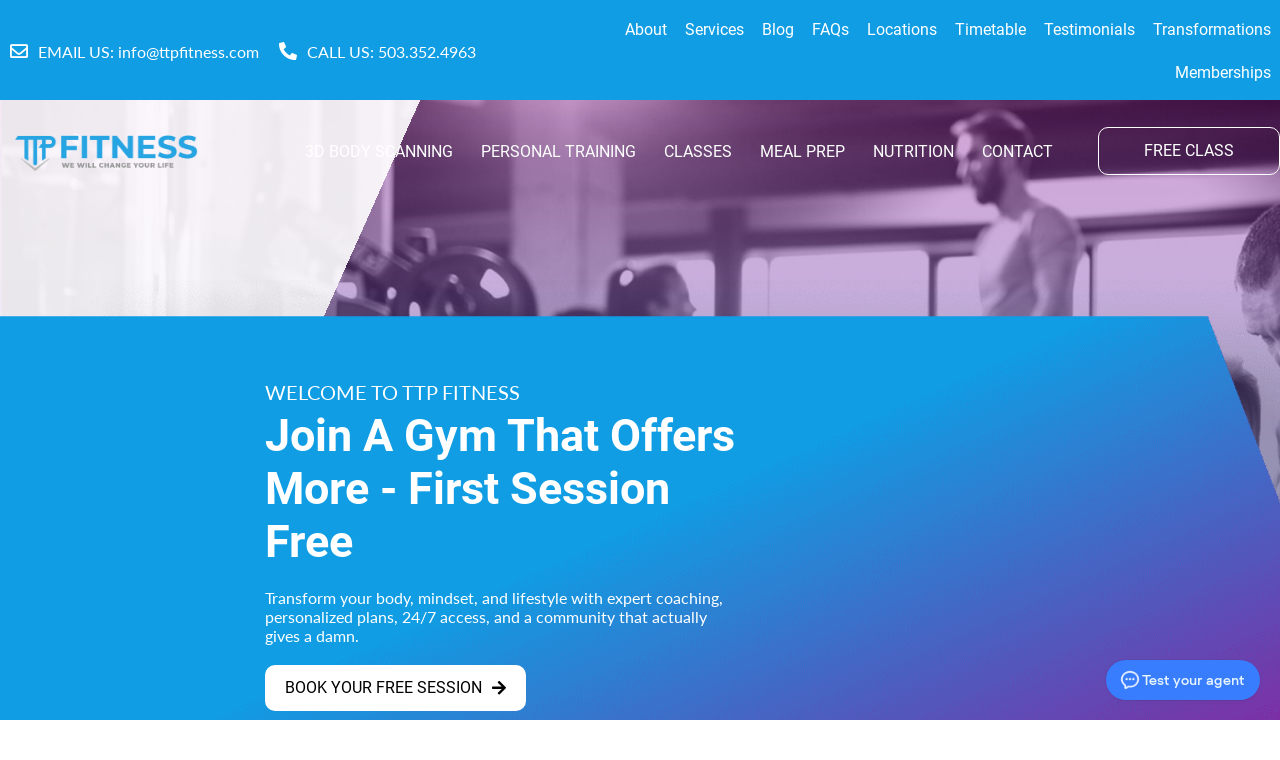

--- FILE ---
content_type: text/html
request_url: https://ttpfitness.com/
body_size: 32777
content:
<!doctype html><html lang="en-US" prefix="og: https://ogp.me/ns#"><head><meta charset="UTF-8" /><style id="staq-ccsspg-page">:root{--wp--preset--aspect-ratio--square:1;--wp--preset--aspect-ratio--4-3:4/3;--wp--preset--aspect-ratio--3-4:3/4;--wp--preset--aspect-ratio--3-2:3/2;--wp--preset--aspect-ratio--2-3:2/3;--wp--preset--aspect-ratio--16-9:16/9;--wp--preset--aspect-ratio--9-16:9/16;--wp--preset--color--black:#000000;--wp--preset--color--cyan-bluish-gray:#abb8c3;--wp--preset--color--white:#ffffff;--wp--preset--color--pale-pink:#f78da7;--wp--preset--color--vivid-red:#cf2e2e;--wp--preset--color--luminous-vivid-orange:#ff6900;--wp--preset--color--luminous-vivid-amber:#fcb900;--wp--preset--color--light-green-cyan:#7bdcb5;--wp--preset--color--vivid-green-cyan:#00d084;--wp--preset--color--pale-cyan-blue:#8ed1fc;--wp--preset--color--vivid-cyan-blue:#0693e3;--wp--preset--color--vivid-purple:#9b51e0;--wp--preset--gradient--vivid-cyan-blue-to-vivid-purple:linear-gradient(135deg,rgba(6,147,227,1) 0%,rgb(155,81,224) 100%);--wp--preset--gradient--light-green-cyan-to-vivid-green-cyan:linear-gradient(135deg,rgb(122,220,180) 0%,rgb(0,208,130) 100%);--wp--preset--gradient--luminous-vivid-amber-to-luminous-vivid-orange:linear-gradient(135deg,rgba(252,185,0,1) 0%,rgba(255,105,0,1) 100%);--wp--preset--gradient--luminous-vivid-orange-to-vivid-red:linear-gradient(135deg,rgba(255,105,0,1) 0%,rgb(207,46,46) 100%);--wp--preset--gradient--very-light-gray-to-cyan-bluish-gray:linear-gradient(135deg,rgb(238,238,238) 0%,rgb(169,184,195) 100%);--wp--preset--gradient--cool-to-warm-spectrum:linear-gradient(135deg,rgb(74,234,220) 0%,rgb(151,120,209) 20%,rgb(207,42,186) 40%,rgb(238,44,130) 60%,rgb(251,105,98) 80%,rgb(254,248,76) 100%);--wp--preset--gradient--blush-light-purple:linear-gradient(135deg,rgb(255,206,236) 0%,rgb(152,150,240) 100%);--wp--preset--gradient--blush-bordeaux:linear-gradient(135deg,rgb(254,205,165) 0%,rgb(254,45,45) 50%,rgb(107,0,62) 100%);--wp--preset--gradient--luminous-dusk:linear-gradient(135deg,rgb(255,203,112) 0%,rgb(199,81,192) 50%,rgb(65,88,208) 100%);--wp--preset--gradient--pale-ocean:linear-gradient(135deg,rgb(255,245,203) 0%,rgb(182,227,212) 50%,rgb(51,167,181) 100%);--wp--preset--gradient--electric-grass:linear-gradient(135deg,rgb(202,248,128) 0%,rgb(113,206,126) 100%);--wp--preset--gradient--midnight:linear-gradient(135deg,rgb(2,3,129) 0%,rgb(40,116,252) 100%);--wp--preset--font-size--small:13px;--wp--preset--font-size--medium:20px;--wp--preset--font-size--large:36px;--wp--preset--font-size--x-large:42px;--wp--preset--spacing--20:0.44rem;--wp--preset--spacing--30:0.67rem;--wp--preset--spacing--40:1rem;--wp--preset--spacing--50:1.5rem;--wp--preset--spacing--60:2.25rem;--wp--preset--spacing--70:3.38rem;--wp--preset--spacing--80:5.06rem;--wp--preset--shadow--natural:6px 6px 9px rgba(0, 0, 0, 0.2);--wp--preset--shadow--deep:12px 12px 50px rgba(0, 0, 0, 0.4);--wp--preset--shadow--sharp:6px 6px 0px rgba(0, 0, 0, 0.2);--wp--preset--shadow--outlined:6px 6px 0px -3px rgba(255, 255, 255, 1), 6px 6px rgba(0, 0, 0, 1);--wp--preset--shadow--crisp:6px 6px 0px rgba(0, 0, 0, 1)}@charset "UTF-8";ul{box-sizing:border-box}:root{--wp--preset--font-size--normal:16px;--wp--preset--font-size--huge:42px}:root{--swiper-theme-color:#007aff}:root{--swiper-navigation-size:44px}.zb-el-xHeaderBuilder{display:flex;flex-direction:column;z-index:998;left:0;right:0;top:0}.zb-el-xHeaderBuilder>.zb-el-xHeaderRow{position:relative}:root{--x-header-overlay:static}.x-header-builder.zb-el-xHeaderBuilder{position:var(--x-header-overlay)}#uid2007210908141{margin-bottom:-100px;z-index:98}@media (max-width:991px){#uid2007210908141{display:none;visibility:hidden}}@media (max-width:575px){#uid2007210908141{display:none;visibility:hidden}}.x-header-row_inner{display:flex;flex-wrap:wrap;flex:1 1 auto;width:100%;max-width:1120px;height:100%;margin-left:auto;margin-right:auto;flex-wrap:nowrap;justify-content:flex-start;align-items:center}#uid2007210908191{background-color:#109de3;padding-top:8px;padding-bottom:8px}#uid2007210908191 .x-header-row_inner{max-width:1400px}#uid2007211742091{-webkit-box-orient:horizontal;-webkit-box-direction:normal;-ms-flex-direction:row;flex-direction:row;padding-left:0;padding-right:0}.zb-el-iconList{display:flex}.zb-el-iconList__item{display:flex;justify-content:flex-start;align-items:center;padding:10px;text-decoration:none}.zb-el-iconList__itemIcon{display:inline-flex;justify-content:center;align-items:center;margin-right:10px;color:#006dd2;font-size:18px;line-height:1}.zb-el-iconList__itemIcon:before{width:1em;height:1em;text-align:center}#uid2007212132431 .zb-el-iconList__itemText{font-family:Lato;font-weight:400;font-size:16px;color:#fff}#uid2007212132431 .zb-el-iconList__itemIcon{color:#fff}#uid2007211742092{padding-right:0;padding-left:0}.zb-el-menu{width:100%}.zb-el-menu>div:not(.znpb__server-element-loader--loading),.zb-menu{display:flex;width:100%}.zb-menu-container{width:100%}.zb-menu-list.zb-orientation--horizontal{flex-wrap:wrap;align-items:center}.zb-menu-list.zb-align--end{justify-content:flex-end}.zb-menuTitle{margin:0 4px}.zb-menu ul{margin:0;list-style-type:none}.zb-menu-list{display:flex;padding:0}.zb-menu .sub-menu{position:absolute;top:100%;left:-999999px;z-index:9999;min-width:240px;padding:0;white-space:nowrap;background-clip:padding-box;opacity:0;visibility:hidden}.zb-menu:not(.zb-menu-mobile--active) .sub-menu{background:#f1f1f1}.zb-menu li{margin:0}.zb-menu .menu-item-has-children{position:relative}.zb-menu a{display:inline-flex;flex-wrap:wrap;justify-content:space-between;align-items:center;padding:12px 20px;color:inherit}.zb-menu a{position:relative;text-decoration:none}.zb-menu-trigger{display:none;align-items:center;padding:0;color:inherit;background:none;border:0}.zb-menu-trigger[data-align=start]{margin-right:auto}.zb-menu-trigger[data-align=end]{margin-left:auto}.zb-menu-trigger__text{margin-right:10px}.zb-menu-trigger__hamburger{position:relative;display:block;width:18px;height:14px}.zb-menu-trigger__hamburger span{position:absolute;display:block;width:100%;height:2px;background-color:currentColor;border-radius:4px}.zb-menu-trigger__hamburger span:first-child{top:0}.zb-menu-trigger__hamburger span:nth-child(2){top:50%;margin-top:-1px}.zb-menu-trigger__hamburger span:last-child{bottom:0}#uid2007214472311 .zb-menu:not(.zb-menu-mobile--active) .zb-menu-list>li>a{font-family:Roboto;font-weight:400;font-size:16px;color:#fff;padding-right:5px;padding-left:5px}@media only screen and (max-width:951px){#uid2007214472311 .zb-menu .zb-menu-trigger{display:block}#uid2007214472311 .zb-menu:not(.zb-menu-trigger--active) .zb-menu-container{display:none}}#uid2007211163991{padding-top:25px;padding-bottom:25px;background-color:#fff0;z-index:99}#uid2007211163991 .x-header-row_inner{max-width:1400px}.zb-el-zionImage{display:block}.zb-el-zionImage a{display:inline-block}#uid2007215908272{padding-right:0;padding-left:0}#uid2007218175301 .zb-menu:not(.zb-menu-mobile--active) .zb-menu-list>li>a{font-family:Roboto;font-weight:400;font-size:16px;color:#fff;text-transform:uppercase;margin-right:0;margin-left:0;padding-right:10px;padding-left:10px}#uid2007218175301 .zb-menu:not(.zb-menu-mobile--active) .zb-menu-list .sub-menu a{font-family:Roboto;font-weight:400;font-size:16px;color:#000}@media only screen and (max-width:951px){#uid2007218175301 .zb-menu .zb-menu-trigger{display:block}#uid2007218175301 .zb-menu:not(.zb-menu-trigger--active) .zb-menu-container{display:none}}#uid2007215908273{margin-left:0;padding-left:0;padding-right:0}.zb-el-zionButton{display:flex;width:100%}.zb-el-button{display:flex}.zb-el-button--icon-right{flex-direction:row-reverse}.zb-el-button--icon-right .zb-el-button__icon{margin-right:0;margin-left:10px}.zb-el-button__icon{margin-right:10px}.zb-el-zionButton--align--right{justify-content:flex-end}.zb-el-button{padding:15px 20px;color:#fff;line-height:1;text-decoration:none;background-color:#006dd2;border-radius:3px}@media (max-width:575.98px){.zb-el-zionButton--sm--align--center{justify-content:center}}#uid2007216350531 .zb-el-button{background-color:#fff0;border:1px solid #fff;border-radius:10px;font-family:Roboto;font-weight:400;font-size:16px;color:#fff;padding-top:15px;padding-bottom:15px;padding-right:45px;padding-left:45px;text-transform:uppercase}#uid2008180133281{display:none;visibility:hidden}@media (max-width:991px){#uid2008180133281{display:block;visibility:visible}}@media (max-width:767px){#uid2008180133281{z-index:98}}@media (max-width:575px){#uid2008180133281{margin-bottom:-100px;display:block;visibility:visible}}@media (max-width:991px){#uid2008180133282{background-color:#109de3;-webkit-box-orient:horizontal;-webkit-box-direction:normal;-ms-flex-direction:row;flex-direction:row;padding-top:10px;padding-bottom:10px}}@media (max-width:575px){#uid2008180133282{background-color:#109de3;-webkit-box-orient:horizontal;-webkit-box-direction:normal;-ms-flex-direction:row;flex-direction:row;padding-top:10px;padding-bottom:10px}}@media (max-width:991px){#uid2008181239321{-webkit-box-pack:Center;-ms-flex-pack:Center;justify-content:Center}}@media (max-width:575px){#uid2008181239321{-webkit-box-pack:Center;-ms-flex-pack:Center;justify-content:Center}}#uid2008181811222 .zb-el-iconList__itemText{font-family:Lato;font-weight:400;font-size:16px;color:#fff}@media (max-width:575px){#uid2008181811222 .zb-el-iconList__itemText{font-size:2.7vw}}#uid2008181811222 .zb-el-iconList__itemIcon{color:#fff}@media (max-width:575px){#uid2008181239322{-webkit-box-align:center;-ms-flex-align:center;align-items:center;-webkit-box-pack:Center;-ms-flex-pack:Center;justify-content:Center}}#uid2008181434922 .zb-el-button{background-color:#fff0;border:1px solid #fff;border-radius:10px;font-family:Roboto;font-weight:400;font-size:16px;color:#fff;padding-top:15px;padding-bottom:15px;padding-right:45px;padding-left:45px}@media (max-width:575px){#uid2008181434922 .zb-el-button{padding-right:30px;padding-left:30px}}@media (max-width:991px){#uid2008180272171{-webkit-box-orient:horizontal;-webkit-box-direction:normal;-ms-flex-direction:row;flex-direction:row;padding-top:15px;padding-bottom:15px}}@media (max-width:575px){#uid2008180272171{-webkit-box-orient:horizontal;-webkit-box-direction:normal;-ms-flex-direction:row;flex-direction:row;padding-top:15px;padding-bottom:15px}}@media (max-width:575px){#uid2008180444961{-webkit-box-pack:Center;-ms-flex-pack:Center;justify-content:Center;-webkit-box-align:center;-ms-flex-align:center;align-items:center}}@media (max-width:991px){#uid2008180444962{-webkit-box-pack:Center;-ms-flex-pack:Center;justify-content:Center}}@media (max-width:575px){#uid2008180444962{-webkit-box-pack:Center;-ms-flex-pack:Center;justify-content:Center;-webkit-box-align:center;-ms-flex-align:center;align-items:center}}@media (max-width:575px){#uid2008180799691 .zb-menu-trigger{color:#109de3}}@media only screen and (max-width:960px){#uid2008180799691 .zb-menu .zb-menu-trigger{display:block}#uid2008180799691 .zb-menu:not(.zb-menu-trigger--active) .zb-menu-container{display:none}}.zb-el-zionImage{display:block}.zb-el-zionImage a{display:inline-block}.zb-el-iconList{display:flex}.zb-el-iconList__item{display:flex;justify-content:flex-start;align-items:center;padding:10px;text-decoration:none}.zb-el-iconList__itemIcon{display:inline-flex;justify-content:center;align-items:center;margin-right:10px;color:#006dd2;font-size:18px;line-height:1}.zb-el-iconList__itemIcon:before{width:1em;height:1em;text-align:center}#uid2007231543371{padding-top:180px;padding-bottom:0;background-repeat:no-repeat;background-size:cover;background-image:linear-gradient(114deg,hsl(0 0% 100% / .9) 25%,#fff0 25%),url(https://ttpfitness.com/wp-content/uploads/2025/05/homepage-hero-section-image.jpg)}@media (max-width:991px){#uid2007231543371{padding-top:10%;padding-right:5%;padding-bottom:10%;padding-left:5%}}@media (max-width:575px){#uid2007231543371{padding-left:5%;padding-right:5%;padding-bottom:50px;padding-top:40%}}#uid2007231543372{background-repeat:no-repeat;padding-top:100px;padding-bottom:180px;-webkit-box-orient:horizontal;-webkit-box-direction:normal;-ms-flex-direction:row;flex-direction:row;padding-left:250px;background-size:1630px auto;background-image:url(https://ttpfitness.com/wp-content/uploads/2025/05/Rectangle-6035.png);background-position:0 -30px}@media (max-width:991px){#uid2007231543372{-webkit-box-orient:vertical;-webkit-box-direction:normal;-ms-flex-direction:column;flex-direction:column;padding-left:5%;padding-right:5%;padding-top:5%;padding-bottom:10%;background-image:linear-gradient(114deg,#109de3 0%,#901c99 50%)}}@media (max-width:575px){#uid2007231543372{padding-left:5%;-webkit-box-orient:vertical;-webkit-box-direction:normal;-ms-flex-direction:column;flex-direction:column;padding-top:10%;padding-bottom:15%;padding-right:5%;border-radius:10px;background-image:linear-gradient(114deg,#109de3 0%,#901c99 50%)}}#uid2007275863451{padding-top:0;padding-bottom:0}@media (max-width:575px){#uid2007275863451{padding-left:0;padding-right:0}}#uid2007269312981{font-family:Lato;font-weight:400;font-size:20px;color:#fff;text-transform:uppercase}@media (max-width:575px){#uid2007269312981{text-align:center;font-size:14px}}#uid2007269634281{font-family:Roboto;font-weight:700;font-size:45px;color:#fff;margin-bottom:20px;margin-top:5px}@media (max-width:575px){#uid2007269634281{text-align:center;font-size:8vw}}#uid2007269980152{font-family:Lato;font-weight:400;font-size:16px;color:#fff;margin-bottom:20px}@media (max-width:575px){#uid2007269980152{text-align:center}}.zb-el-zionButton{display:flex;width:100%}.zb-el-button{display:flex}.zb-el-button--icon-right{flex-direction:row-reverse}.zb-el-button--icon-right .zb-el-button__icon{margin-right:0;margin-left:10px}.zb-el-button__icon{margin-right:10px}.zb-el-zionButton--align--right{justify-content:flex-end}.zb-el-button{padding:15px 20px;color:#fff;line-height:1;text-decoration:none;background-color:#006dd2;border-radius:3px}@media (max-width:575.98px){.zb-el-zionButton--sm--align--center{justify-content:center}}#uid2007270324151 .zb-el-button{font-size:16px;font-family:Roboto;font-weight:400;color:#000;background-color:#fff;text-transform:uppercase;border-radius:10px}#uid2007276916041{-webkit-box-orient:horizontal;-webkit-box-direction:normal;-ms-flex-direction:row;flex-direction:row;padding-left:0;padding-right:0;margin-top:20px}@media (max-width:575px){#uid2007276916041{-webkit-box-orient:horizontal;-webkit-box-direction:normal;-ms-flex-direction:row;flex-direction:row;-ms-flex-pack:distribute;justify-content:space-around}}#uid2007276948921{-webkit-box-align:center;-ms-flex-align:center;align-items:center;-webkit-box-pack:Center;-ms-flex-pack:Center;justify-content:Center;border-right:1px solid #fff;padding-left:0;padding-right:5px}@media (max-width:575px){#uid2007276948921{border-right:0 solid;padding-right:0;padding-left:0;margin-right:0;margin-left:0}}.zb-el-counter{display:flex;align-items:center}#uid2007277545021{color:#fff;font-family:Roboto;font-weight:400;font-size:45px}@media (max-width:575px){#uid2007277545021{font-size:6vw}}#uid2007277848501{font-family:Lato;font-size:15px;color:#fff}@media (max-width:575px){#uid2007277848501{text-align:center;font-size:13px}}#uid2007278679811{-webkit-box-align:center;-ms-flex-align:center;align-items:center;-webkit-box-pack:Center;-ms-flex-pack:Center;justify-content:Center;border-right:1px solid #fff;padding-right:0;padding-left:0}@media (max-width:575px){#uid2007278679811{border-right:1px solid #fff;border-left:1px solid #fff;padding-right:0;padding-left:0;margin-left:0;margin-right:0}}#uid2007278679812{color:#fff;font-family:Roboto;font-weight:400;font-size:45px}@media (max-width:575px){#uid2007278679812{font-size:6vw}}#uid2007278679813{font-family:Lato;font-size:15px;color:#fff}@media (max-width:575px){#uid2007278679813{text-align:center;font-size:12px;margin-bottom:0}}#uid2007278705761{-webkit-box-align:center;-ms-flex-align:center;align-items:center;-webkit-box-pack:Center;-ms-flex-pack:Center;justify-content:Center;padding-right:0}@media (max-width:575px){#uid2007278705761{padding-right:0;padding-left:0}}#uid2007278705762{color:#fff;font-family:Roboto;font-weight:400;font-size:45px}@media (max-width:575px){#uid2007278705762{font-size:6vw}}#uid2007278705763{font-family:Lato;font-size:15px;color:#fff}@media (max-width:575px){#uid2007278705763{text-align:center;font-size:12px}}.zb-el-zionSeparator{position:relative;display:flex;justify-content:center;align-items:center;padding:10px 0;margin:10px 0}.zb-el-zionSeparator-item{display:flex;width:100%;border-top:1px solid}.zb-el-zionSeparator-item--size{width:100%;border-top-width:5px}.zb-el-iconBox{display:flex}.zb-el-iconBox-text{flex:1}.zb-el-iconBox-spacer{display:block;width:25px;height:25px}.zb-el-accordions-accordionWrapper{overflow:hidden;margin-bottom:8px;border:1px solid #e5e5e5}.zb-el-accordions-accordionWrapper:last-of-type{margin-bottom:0}.zb-el-accordions-accordionTitle{display:flex;justify-content:space-between;align-items:center;padding:8px 20px;color:#858585;font-size:15px;font-weight:500}.zb-el-accordions-accordionIcon{font-size:12px}.zb-el-accordions-accordionIcon:before{content:"\f078";font-family:"Font Awesome 5 Free Solid"}.zb-el-accordions-accordionContent{position:absolute;overflow:hidden;width:100%;color:#858585;opacity:0;visibility:hidden}.zb-el-accordions-accordionContent__inner{padding:0 20px 15px}#uid20072922810035{border:0 solid;border-top:0 solid;border-right:0 solid;border-bottom:0 solid;border-left:0 solid;text-align:center;font-family:Poppins Regular;font-weight:500;font-size:19px;line-height:19.35px;color:#242834;width:100%;display:none;visibility:hidden}@media (max-width:767px){#uid20072922810035{padding-top:0;padding-right:0;padding-bottom:0;padding-left:0;margin-top:0;margin-right:0;margin-bottom:0;margin-left:0}}@media (max-width:575px){#uid20072922810035{border:0 solid;height:fit-content;visibility:visible;display:block}}@media (max-width:575px){#uid20072922810035 .zb-el-accordions-accordionWrapper{padding-left:0;padding-right:0;border:0 solid}}#uid20072922810035 .zb-el-accordions-accordionTitle{text-align:center;color:#000;border:0 solid #242834;border-top:0 solid;border-right:0 solid;border-bottom:0 solid;border-left:0 solid;font-size:20px;font-family:Source Sans Pro Regular;font-weight:500;line-height:19.35px;min-width:100px;margin-left:30px;margin-right:30px;margin-top:10px}@media (max-width:991px){#uid20072922810035 .zb-el-accordions-accordionTitle{width:95px;margin-left:15px;margin-right:15px}}@media (max-width:767px){#uid20072922810035 .zb-el-accordions-accordionTitle{width:205px;margin-top:10px;margin-right:10px;margin-bottom:10px;margin-left:10px}}@media (max-width:575px){#uid20072922810035 .zb-el-accordions-accordionTitle{margin-bottom:3px;margin-right:1%;margin-left:1%;margin-top:3px;min-width:auto;width:auto;font-family:Roboto;font-weight:400;font-size:20px;text-transform:uppercase}}#uid20072922810035 .zb-el-accordions-accordionContent{border:0 solid;border-top:0 solid;border-right:0 solid;border-bottom:0 solid;border-left:0 solid;margin-top:55px;margin-bottom:0;width:100%;text-align:left;padding-left:0;padding-right:0;padding-top:0;padding-bottom:0}@media (max-width:575px){#uid20072922810035 .zb-el-accordions-accordionContent{padding-right:0;padding-left:0;padding-top:0;padding-bottom:0;height:100%;margin-top:30px}}#uid20072922810037{margin-bottom:0;padding-right:0;padding-left:0;border-bottom:1px solid #EEE;padding-bottom:100px;-webkit-box-orient:horizontal;-webkit-box-direction:normal;-ms-flex-direction:row;flex-direction:row;-webkit-box-pack:center;-ms-flex-pack:center;justify-content:center}@media (max-width:991px){#uid20072922810037{-webkit-box-orient:vertical;-webkit-box-direction:normal;-ms-flex-direction:column;flex-direction:column;margin-bottom:0;padding-bottom:0}}#uid20072922810038{padding-left:0;padding-right:50px}@media (max-width:991px){#uid20072922810038{margin-left:0}}@media (max-width:575px){#uid20072922810038{padding-right:0}}#uid2008234078746{-webkit-box-orient:horizontal;-webkit-box-direction:normal;-ms-flex-direction:row;flex-direction:row;padding-left:0;padding-right:0;-webkit-box-pack:start;-ms-flex-pack:start;justify-content:flex-start}@media (max-width:575px){#uid2008234078746{-webkit-box-align:center;-ms-flex-align:center;align-items:center;-webkit-box-pack:Center;-ms-flex-pack:Center;justify-content:Center}}#uid2008234078747{-webkit-box-pack:Center;-ms-flex-pack:Center;justify-content:Center;padding-right:0;padding-left:0}#uid2008234078748 .zb-el-zionSeparator-item{border-top-color:#109de3;border-top-width:2px}#uid2008234078748 .zb-el-zionSeparator-item--size{width:60%}#uid2008234078749{-webkit-box-pack:Center;-ms-flex-pack:Center;justify-content:Center;padding-right:0;padding-left:0}#uid20082340787410{font-family:Lato;font-weight:300;font-size:20px;text-align:left;text-transform:uppercase;color:#109de3}@media (max-width:575px){#uid20082340787410{font-size:14px}}#uid20072922810040{font-family:Barlow Condensed Medium;color:#000;font-size:36px;font-weight:500;margin-bottom:0;margin-top:0;margin-right:0;margin-left:0;text-transform:uppercase;line-height:57px}@media (max-width:991px){#uid20072922810040{text-align:center;font-size:45px;font-family:Barlow Condensed Bold}}@media (max-width:575px){#uid20072922810040{text-align:center;font-size:6vw;font-family:Roboto;font-weight:500;line-height:30px}}#uid20072922810041{font-size:20px;font-family:Source Sans Pro Light;margin-bottom:20px;color:#000;margin-top:20px;font-weight:300}@media (max-width:991px){#uid20072922810041{text-align:center}}@media (max-width:575px){#uid20072922810041{text-align:center;font-family:Lato;font-weight:300}}#uid20072922810042{margin-bottom:22px}#uid20072922810042 .zb-el-iconBox-icon{font-size:15px;color:#000;margin-right:0;margin-left:0;padding-right:0;padding-left:0}@media (max-width:575px){#uid20072922810042 .zb-el-iconBox-icon{color:#109de3;font-size:20px}}#uid20072922810042 .zb-el-iconBox-title{font-family:Barlow Condensed Medium;font-size:24px;color:#000;margin-bottom:0;padding-bottom:0;font-weight:500;margin-left:0;padding-left:0}@media (max-width:575px){#uid20072922810042 .zb-el-iconBox-title{font-family:Lato;font-weight:500;font-size:20px}}#uid20072922810042 .zb-el-iconBox-description{font-family:Source Sans Pro Light;font-size:20px;color:#000;margin-left:-44px;margin-top:10px;font-weight:300}@media (max-width:575px){#uid20072922810042 .zb-el-iconBox-description{font-family:Lato;font-weight:400;font-size:16px}}#uid2008163269711{margin-bottom:22px}#uid2008163269711 .zb-el-iconBox-icon{font-size:15px;color:#000;margin-right:0;margin-left:0;padding-right:0;padding-left:0}@media (max-width:575px){#uid2008163269711 .zb-el-iconBox-icon{color:#109de3;font-size:20px}}#uid2008163269711 .zb-el-iconBox-title{font-family:Barlow Condensed Medium;font-size:24px;color:#000;margin-bottom:0;padding-bottom:0;font-weight:500;margin-left:0;padding-left:0}@media (max-width:575px){#uid2008163269711 .zb-el-iconBox-title{font-family:Lato;font-weight:500;font-size:20px}}#uid2008163269711 .zb-el-iconBox-description{font-family:Source Sans Pro Light;font-size:20px;color:#000;margin-left:-44px;margin-top:10px;font-weight:300}@media (max-width:575px){#uid2008163269711 .zb-el-iconBox-description{font-family:Lato;font-weight:400;font-size:16px}}#uid2008163259251{margin-bottom:22px}#uid2008163259251 .zb-el-iconBox-icon{font-size:15px;color:#000;margin-right:0;margin-left:0;padding-right:0;padding-left:0}@media (max-width:575px){#uid2008163259251 .zb-el-iconBox-icon{color:#109de3;font-size:20px}}#uid2008163259251 .zb-el-iconBox-title{font-family:Barlow Condensed Medium;font-size:24px;color:#000;margin-bottom:0;padding-bottom:0;font-weight:500;margin-left:0;padding-left:0}@media (max-width:575px){#uid2008163259251 .zb-el-iconBox-title{font-family:Lato;font-weight:500;font-size:20px}}#uid2008163259251 .zb-el-iconBox-description{font-family:Source Sans Pro Light;font-size:20px;color:#000;margin-left:-44px;margin-top:10px;font-weight:300}@media (max-width:575px){#uid2008163259251 .zb-el-iconBox-description{font-family:Lato;font-weight:400;font-size:16px}}#uid2008163526542 .zb-el-button{font-size:16px;font-family:Roboto;font-weight:400;color:#fff;background-color:#109de3;text-transform:uppercase;border-radius:10px}#uid20072922810046{-webkit-box-align:center;-ms-flex-align:center;align-items:center;-webkit-box-orient:horizontal;-webkit-box-direction:normal;-ms-flex-direction:row;flex-direction:row;-ms-flex-wrap:wrap;flex-wrap:wrap;column-gap:16px;row-gap:16px;background-repeat:no-repeat;width:47.5%;background-size:cover;background-image:url(https://ttpfitness.com/wp-content/uploads/2025/05/1.-Camp-Construction-1.jpg);background-position:center 16%}@media (max-width:991px){#uid20072922810046{-webkit-box-orient:horizontal;-webkit-box-direction:normal;-ms-flex-direction:row;flex-direction:row;gap:2px;column-gap:0;row-gap:0;height:60vw;width:100%;margin-top:22px}}@media (max-width:575px){#uid20072922810046{-webkit-box-orient:horizontal;-webkit-box-direction:normal;-ms-flex-direction:row;flex-direction:row;-webkit-box-pack:center;-ms-flex-pack:center;justify-content:center;background-image:url(https://ttpfitness.com/wp-content/uploads/2025/06/Home-Gym-.webp)}}#uid2008163889763{margin-bottom:0;padding-right:0;padding-left:0;border-bottom:1px solid #EEE;padding-bottom:100px;-webkit-box-orient:horizontal;-webkit-box-direction:normal;-ms-flex-direction:row;flex-direction:row;-webkit-box-pack:center;-ms-flex-pack:center;justify-content:center}@media (max-width:991px){#uid2008163889763{-webkit-box-orient:vertical;-webkit-box-direction:normal;-ms-flex-direction:column;flex-direction:column;margin-bottom:0;padding-bottom:0}}#uid2008163889764{padding-left:0;padding-right:50px}@media (max-width:991px){#uid2008163889764{margin-left:0}}@media (max-width:575px){#uid2008163889764{padding-right:0}}#uid2008234282131{-webkit-box-orient:horizontal;-webkit-box-direction:normal;-ms-flex-direction:row;flex-direction:row;padding-left:0;padding-right:0;-webkit-box-pack:start;-ms-flex-pack:start;justify-content:flex-start}@media (max-width:575px){#uid2008234282131{-webkit-box-align:center;-ms-flex-align:center;align-items:center;-webkit-box-pack:Center;-ms-flex-pack:Center;justify-content:Center}}#uid2008234282132{-webkit-box-pack:Center;-ms-flex-pack:Center;justify-content:Center;padding-right:0;padding-left:0}#uid2008234282133 .zb-el-zionSeparator-item{border-top-color:#109de3;border-top-width:2px}#uid2008234282133 .zb-el-zionSeparator-item--size{width:60%}#uid2008234282134{-webkit-box-pack:Center;-ms-flex-pack:Center;justify-content:Center;padding-right:0;padding-left:0}#uid2008234282135{font-family:Lato;font-weight:300;font-size:20px;text-align:left;text-transform:uppercase;color:#109de3}@media (max-width:575px){#uid2008234282135{font-size:14px}}#uid2008163889766{font-family:Barlow Condensed Medium;color:#000;font-size:36px;font-weight:500;margin-bottom:0;margin-top:0;margin-right:0;margin-left:0;text-transform:uppercase;line-height:57px}@media (max-width:991px){#uid2008163889766{text-align:center;font-size:45px;font-family:Barlow Condensed Bold}}@media (max-width:575px){#uid2008163889766{text-align:center;font-size:6vw;font-family:Roboto;font-weight:500;line-height:30px}}#uid2008163889767{font-size:20px;font-family:Source Sans Pro Light;margin-bottom:20px;color:#000;margin-top:20px;font-weight:300}@media (max-width:991px){#uid2008163889767{text-align:center}}@media (max-width:575px){#uid2008163889767{text-align:center;font-family:Lato;font-weight:300}}#uid2008163889768{margin-bottom:22px}#uid2008163889768 .zb-el-iconBox-icon{font-size:15px;color:#000;margin-right:0;margin-left:0;padding-right:0;padding-left:0}@media (max-width:575px){#uid2008163889768 .zb-el-iconBox-icon{color:#109de3;font-size:20px}}#uid2008163889768 .zb-el-iconBox-title{font-family:Barlow Condensed Medium;font-size:24px;color:#000;margin-bottom:0;padding-bottom:0;font-weight:500;margin-left:0;padding-left:0}@media (max-width:575px){#uid2008163889768 .zb-el-iconBox-title{font-family:Lato;font-weight:500;font-size:20px}}#uid2008163889768 .zb-el-iconBox-description{font-family:Source Sans Pro Light;font-size:20px;color:#000;margin-left:-44px;margin-top:10px;font-weight:300}@media (max-width:575px){#uid2008163889768 .zb-el-iconBox-description{font-family:Lato;font-weight:400;font-size:16px}}#uid2008163889769{margin-bottom:22px}#uid2008163889769 .zb-el-iconBox-icon{font-size:15px;color:#000;margin-right:0;margin-left:0;padding-right:0;padding-left:0}@media (max-width:575px){#uid2008163889769 .zb-el-iconBox-icon{color:#109de3;font-size:20px}}#uid2008163889769 .zb-el-iconBox-title{font-family:Barlow Condensed Medium;font-size:24px;color:#000;margin-bottom:0;padding-bottom:0;font-weight:500;margin-left:0;padding-left:0}@media (max-width:575px){#uid2008163889769 .zb-el-iconBox-title{font-family:Lato;font-weight:500;font-size:20px}}#uid2008163889769 .zb-el-iconBox-description{font-family:Source Sans Pro Light;font-size:20px;color:#000;margin-left:-44px;margin-top:10px;font-weight:300}@media (max-width:575px){#uid2008163889769 .zb-el-iconBox-description{font-family:Lato;font-weight:400;font-size:16px}}#uid20081638897610{margin-bottom:22px}#uid20081638897610 .zb-el-iconBox-icon{font-size:15px;color:#000;margin-right:0;margin-left:0;padding-right:0;padding-left:0}@media (max-width:575px){#uid20081638897610 .zb-el-iconBox-icon{color:#109de3;font-size:20px}}#uid20081638897610 .zb-el-iconBox-title{font-family:Barlow Condensed Medium;font-size:24px;color:#000;margin-bottom:0;padding-bottom:0;font-weight:500;margin-left:0;padding-left:0}@media (max-width:575px){#uid20081638897610 .zb-el-iconBox-title{font-family:Lato;font-weight:500;font-size:20px}}#uid20081638897610 .zb-el-iconBox-description{font-family:Source Sans Pro Light;font-size:20px;color:#000;margin-left:-44px;margin-top:10px;font-weight:300}@media (max-width:575px){#uid20081638897610 .zb-el-iconBox-description{font-family:Lato;font-weight:400;font-size:16px}}#uid20081638897611 .zb-el-button{font-size:16px;font-family:Roboto;font-weight:400;color:#fff;background-color:#109de3;text-transform:uppercase;border-radius:10px}#uid20081638897612{-webkit-box-align:center;-ms-flex-align:center;align-items:center;-webkit-box-orient:horizontal;-webkit-box-direction:normal;-ms-flex-direction:row;flex-direction:row;-ms-flex-wrap:wrap;flex-wrap:wrap;column-gap:16px;row-gap:16px;background-repeat:no-repeat;width:47.5%;background-size:cover;background-image:url(https://ttpfitness.com/wp-content/uploads/2025/05/1.-Camp-Construction-1.jpg);background-position:center 16%}@media (max-width:991px){#uid20081638897612{-webkit-box-orient:horizontal;-webkit-box-direction:normal;-ms-flex-direction:row;flex-direction:row;gap:2px;column-gap:0;row-gap:0;height:60vw;width:100%;margin-top:22px}}@media (max-width:575px){#uid20081638897612{-webkit-box-orient:horizontal;-webkit-box-direction:normal;-ms-flex-direction:row;flex-direction:row;-webkit-box-pack:center;-ms-flex-pack:center;justify-content:center;background-image:url(https://ttpfitness.com/wp-content/uploads/2025/05/Turk-Training-3-1.webp)}}#uid20081639211311{margin-bottom:0;padding-right:0;padding-left:0;border-bottom:1px solid #EEE;padding-bottom:100px;-webkit-box-orient:horizontal;-webkit-box-direction:normal;-ms-flex-direction:row;flex-direction:row;-webkit-box-pack:center;-ms-flex-pack:center;justify-content:center}@media (max-width:991px){#uid20081639211311{-webkit-box-orient:vertical;-webkit-box-direction:normal;-ms-flex-direction:column;flex-direction:column;margin-bottom:0;padding-bottom:0}}#uid20081639211312{padding-left:0;padding-right:50px}@media (max-width:991px){#uid20081639211312{margin-left:0}}@media (max-width:575px){#uid20081639211312{padding-right:0}}#uid2008234330926{-webkit-box-orient:horizontal;-webkit-box-direction:normal;-ms-flex-direction:row;flex-direction:row;padding-left:0;padding-right:0;-webkit-box-pack:start;-ms-flex-pack:start;justify-content:flex-start}@media (max-width:575px){#uid2008234330926{-webkit-box-align:center;-ms-flex-align:center;align-items:center;-webkit-box-pack:Center;-ms-flex-pack:Center;justify-content:Center}}#uid2008234330927{-webkit-box-pack:Center;-ms-flex-pack:Center;justify-content:Center;padding-right:0;padding-left:0}#uid2008234330928 .zb-el-zionSeparator-item{border-top-color:#109de3;border-top-width:2px}#uid2008234330928 .zb-el-zionSeparator-item--size{width:60%}#uid2008234330929{-webkit-box-pack:Center;-ms-flex-pack:Center;justify-content:Center;padding-right:0;padding-left:0}#uid20082343309210{font-family:Lato;font-weight:300;font-size:20px;text-align:left;text-transform:uppercase;color:#109de3}@media (max-width:575px){#uid20082343309210{font-size:14px}}#uid20081639211314{font-family:Barlow Condensed Medium;color:#000;font-size:36px;font-weight:500;margin-bottom:0;margin-top:0;margin-right:0;margin-left:0;text-transform:uppercase;line-height:57px}@media (max-width:991px){#uid20081639211314{text-align:center;font-size:45px;font-family:Barlow Condensed Bold}}@media (max-width:575px){#uid20081639211314{text-align:center;font-size:6vw;font-family:Roboto;font-weight:500;line-height:30px}}#uid20081639211315{font-size:20px;font-family:Source Sans Pro Light;margin-bottom:20px;color:#000;margin-top:20px;font-weight:300}@media (max-width:991px){#uid20081639211315{text-align:center}}@media (max-width:575px){#uid20081639211315{text-align:center;font-family:Lato;font-weight:300}}#uid20081639211316{margin-bottom:22px}#uid20081639211316 .zb-el-iconBox-icon{font-size:15px;color:#000;margin-right:0;margin-left:0;padding-right:0;padding-left:0}@media (max-width:575px){#uid20081639211316 .zb-el-iconBox-icon{color:#109de3;font-size:20px}}#uid20081639211316 .zb-el-iconBox-title{font-family:Barlow Condensed Medium;font-size:24px;color:#000;margin-bottom:0;padding-bottom:0;font-weight:500;margin-left:0;padding-left:0}@media (max-width:575px){#uid20081639211316 .zb-el-iconBox-title{font-family:Lato;font-weight:500;font-size:20px}}#uid20081639211316 .zb-el-iconBox-description{font-family:Source Sans Pro Light;font-size:20px;color:#000;margin-left:-44px;margin-top:10px;font-weight:300}@media (max-width:575px){#uid20081639211316 .zb-el-iconBox-description{font-family:Lato;font-weight:400;font-size:16px}}#uid20081639211317{margin-bottom:22px}#uid20081639211317 .zb-el-iconBox-icon{font-size:15px;color:#000;margin-right:0;margin-left:0;padding-right:0;padding-left:0}@media (max-width:575px){#uid20081639211317 .zb-el-iconBox-icon{color:#109de3;font-size:20px}}#uid20081639211317 .zb-el-iconBox-title{font-family:Barlow Condensed Medium;font-size:24px;color:#000;margin-bottom:0;padding-bottom:0;font-weight:500;margin-left:0;padding-left:0}@media (max-width:575px){#uid20081639211317 .zb-el-iconBox-title{font-family:Lato;font-weight:500;font-size:20px}}#uid20081639211317 .zb-el-iconBox-description{font-family:Source Sans Pro Light;font-size:20px;color:#000;margin-left:-44px;margin-top:10px;font-weight:300}@media (max-width:575px){#uid20081639211317 .zb-el-iconBox-description{font-family:Lato;font-weight:400;font-size:16px}}#uid20081639211318{margin-bottom:22px}#uid20081639211318 .zb-el-iconBox-icon{font-size:15px;color:#000;margin-right:0;margin-left:0;padding-right:0;padding-left:0}@media (max-width:575px){#uid20081639211318 .zb-el-iconBox-icon{color:#109de3;font-size:20px}}#uid20081639211318 .zb-el-iconBox-title{font-family:Barlow Condensed Medium;font-size:24px;color:#000;margin-bottom:0;padding-bottom:0;font-weight:500;margin-left:0;padding-left:0}@media (max-width:575px){#uid20081639211318 .zb-el-iconBox-title{font-family:Lato;font-weight:500;font-size:20px}}#uid20081639211318 .zb-el-iconBox-description{font-family:Source Sans Pro Light;font-size:20px;color:#000;margin-left:-44px;margin-top:10px;font-weight:300}@media (max-width:575px){#uid20081639211318 .zb-el-iconBox-description{font-family:Lato;font-weight:400;font-size:16px}}#uid20081639211319 .zb-el-button{font-size:16px;font-family:Roboto;font-weight:400;color:#fff;background-color:#109de3;text-transform:uppercase;border-radius:10px}#uid20081639211320{-webkit-box-align:center;-ms-flex-align:center;align-items:center;-webkit-box-orient:horizontal;-webkit-box-direction:normal;-ms-flex-direction:row;flex-direction:row;-ms-flex-wrap:wrap;flex-wrap:wrap;column-gap:16px;row-gap:16px;background-repeat:no-repeat;width:47.5%;background-size:cover;background-image:url(https://ttpfitness.com/wp-content/uploads/2025/05/1.-Camp-Construction-1.jpg);background-position:center 16%}@media (max-width:991px){#uid20081639211320{-webkit-box-orient:horizontal;-webkit-box-direction:normal;-ms-flex-direction:row;flex-direction:row;gap:2px;column-gap:0;row-gap:0;height:60vw;width:100%;margin-top:22px}}@media (max-width:575px){#uid20081639211320{-webkit-box-orient:horizontal;-webkit-box-direction:normal;-ms-flex-direction:row;flex-direction:row;-webkit-box-pack:center;-ms-flex-pack:center;justify-content:center;background-image:url(https://ttpfitness.com/wp-content/uploads/2025/05/Lifting-Weight-Training.webp)}}#uid2008164135702{margin-bottom:0;padding-right:0;padding-left:0;border-bottom:1px solid #EEE;padding-bottom:100px;-webkit-box-orient:horizontal;-webkit-box-direction:normal;-ms-flex-direction:row;flex-direction:row;-webkit-box-pack:center;-ms-flex-pack:center;justify-content:center}@media (max-width:991px){#uid2008164135702{-webkit-box-orient:vertical;-webkit-box-direction:normal;-ms-flex-direction:column;flex-direction:column;margin-bottom:0;padding-bottom:0}}#uid2008164135703{padding-left:0;padding-right:50px}@media (max-width:991px){#uid2008164135703{margin-left:0}}@media (max-width:575px){#uid2008164135703{padding-right:0}}#uid2008234374116{-webkit-box-orient:horizontal;-webkit-box-direction:normal;-ms-flex-direction:row;flex-direction:row;padding-left:0;padding-right:0;-webkit-box-pack:start;-ms-flex-pack:start;justify-content:flex-start}@media (max-width:575px){#uid2008234374116{-webkit-box-align:center;-ms-flex-align:center;align-items:center;-webkit-box-pack:Center;-ms-flex-pack:Center;justify-content:Center}}#uid2008234374117{-webkit-box-pack:Center;-ms-flex-pack:Center;justify-content:Center;padding-right:0;padding-left:0}#uid2008234374118 .zb-el-zionSeparator-item{border-top-color:#109de3;border-top-width:2px}#uid2008234374118 .zb-el-zionSeparator-item--size{width:60%}#uid2008234374119{-webkit-box-pack:Center;-ms-flex-pack:Center;justify-content:Center;padding-right:0;padding-left:0}#uid20082343741110{font-family:Lato;font-weight:300;font-size:20px;text-align:left;text-transform:uppercase;color:#109de3}@media (max-width:575px){#uid20082343741110{font-size:14px}}#uid2008164135705{font-family:Barlow Condensed Medium;color:#000;font-size:36px;font-weight:500;margin-bottom:0;margin-top:0;margin-right:0;margin-left:0;text-transform:uppercase;line-height:57px}@media (max-width:991px){#uid2008164135705{text-align:center;font-size:45px;font-family:Barlow Condensed Bold}}@media (max-width:575px){#uid2008164135705{text-align:center;font-size:6vw;font-family:Roboto;font-weight:500;line-height:30px}}#uid2008164135706{font-size:20px;font-family:Source Sans Pro Light;margin-bottom:20px;color:#000;margin-top:20px;font-weight:300}@media (max-width:991px){#uid2008164135706{text-align:center}}@media (max-width:575px){#uid2008164135706{text-align:center;font-family:Lato;font-weight:300}}#uid2008164135707{margin-bottom:22px}#uid2008164135707 .zb-el-iconBox-icon{font-size:15px;color:#000;margin-right:0;margin-left:0;padding-right:0;padding-left:0}@media (max-width:575px){#uid2008164135707 .zb-el-iconBox-icon{color:#109de3;font-size:20px}}#uid2008164135707 .zb-el-iconBox-title{font-family:Barlow Condensed Medium;font-size:24px;color:#000;margin-bottom:0;padding-bottom:0;font-weight:500;margin-left:0;padding-left:0}@media (max-width:575px){#uid2008164135707 .zb-el-iconBox-title{font-family:Lato;font-weight:500;font-size:20px}}#uid2008164135707 .zb-el-iconBox-description{font-family:Source Sans Pro Light;font-size:20px;color:#000;margin-left:-44px;margin-top:10px;font-weight:300}@media (max-width:575px){#uid2008164135707 .zb-el-iconBox-description{font-family:Lato;font-weight:400;font-size:16px}}#uid2008164135708{margin-bottom:22px}#uid2008164135708 .zb-el-iconBox-icon{font-size:15px;color:#000;margin-right:0;margin-left:0;padding-right:0;padding-left:0}@media (max-width:575px){#uid2008164135708 .zb-el-iconBox-icon{color:#109de3;font-size:20px}}#uid2008164135708 .zb-el-iconBox-title{font-family:Barlow Condensed Medium;font-size:24px;color:#000;margin-bottom:0;padding-bottom:0;font-weight:500;margin-left:0;padding-left:0}@media (max-width:575px){#uid2008164135708 .zb-el-iconBox-title{font-family:Lato;font-weight:500;font-size:20px}}#uid2008164135708 .zb-el-iconBox-description{font-family:Source Sans Pro Light;font-size:20px;color:#000;margin-left:-44px;margin-top:10px;font-weight:300}@media (max-width:575px){#uid2008164135708 .zb-el-iconBox-description{font-family:Lato;font-weight:400;font-size:16px}}#uid2008164135709{margin-bottom:22px}#uid2008164135709 .zb-el-iconBox-icon{font-size:15px;color:#000;margin-right:0;margin-left:0;padding-right:0;padding-left:0}@media (max-width:575px){#uid2008164135709 .zb-el-iconBox-icon{color:#109de3;font-size:20px}}#uid2008164135709 .zb-el-iconBox-title{font-family:Barlow Condensed Medium;font-size:24px;color:#000;margin-bottom:0;padding-bottom:0;font-weight:500;margin-left:0;padding-left:0}@media (max-width:575px){#uid2008164135709 .zb-el-iconBox-title{font-family:Lato;font-weight:500;font-size:20px}}#uid2008164135709 .zb-el-iconBox-description{font-family:Source Sans Pro Light;font-size:20px;color:#000;margin-left:-44px;margin-top:10px;font-weight:300}@media (max-width:575px){#uid2008164135709 .zb-el-iconBox-description{font-family:Lato;font-weight:400;font-size:16px}}#uid20081641357010 .zb-el-button{font-size:16px;font-family:Roboto;font-weight:400;color:#fff;background-color:#109de3;text-transform:uppercase;border-radius:10px}#uid20081641357011{-webkit-box-align:center;-ms-flex-align:center;align-items:center;-webkit-box-orient:horizontal;-webkit-box-direction:normal;-ms-flex-direction:row;flex-direction:row;-ms-flex-wrap:wrap;flex-wrap:wrap;column-gap:16px;row-gap:16px;background-repeat:no-repeat;width:47.5%;background-size:cover;background-image:url(https://ttpfitness.com/wp-content/uploads/2025/05/1.-Camp-Construction-1.jpg);background-position:center 16%}@media (max-width:991px){#uid20081641357011{-webkit-box-orient:horizontal;-webkit-box-direction:normal;-ms-flex-direction:row;flex-direction:row;gap:2px;column-gap:0;row-gap:0;height:60vw;width:100%;margin-top:22px}}@media (max-width:575px){#uid20081641357011{-webkit-box-orient:horizontal;-webkit-box-direction:normal;-ms-flex-direction:row;flex-direction:row;-webkit-box-pack:center;-ms-flex-pack:center;justify-content:center;background-image:url(https://ttpfitness.com/wp-content/uploads/2025/06/nutrition-tab-image-1.webp)}}#uid2008164133412{margin-bottom:0;padding-right:0;padding-left:0;border-bottom:1px solid #EEE;padding-bottom:100px;-webkit-box-orient:horizontal;-webkit-box-direction:normal;-ms-flex-direction:row;flex-direction:row;-webkit-box-pack:center;-ms-flex-pack:center;justify-content:center}@media (max-width:991px){#uid2008164133412{-webkit-box-orient:vertical;-webkit-box-direction:normal;-ms-flex-direction:column;flex-direction:column;margin-bottom:0;padding-bottom:0}}#uid2008164133413{padding-left:0;padding-right:50px}@media (max-width:991px){#uid2008164133413{margin-left:0}}@media (max-width:575px){#uid2008164133413{padding-right:0}}#uid2008234416806{-webkit-box-orient:horizontal;-webkit-box-direction:normal;-ms-flex-direction:row;flex-direction:row;padding-left:0;padding-right:0;-webkit-box-pack:start;-ms-flex-pack:start;justify-content:flex-start}@media (max-width:575px){#uid2008234416806{-webkit-box-align:center;-ms-flex-align:center;align-items:center;-webkit-box-pack:Center;-ms-flex-pack:Center;justify-content:Center}}#uid2008234416807{-webkit-box-pack:Center;-ms-flex-pack:Center;justify-content:Center;padding-right:0;padding-left:0}#uid2008234416808 .zb-el-zionSeparator-item{border-top-color:#109de3;border-top-width:2px}#uid2008234416808 .zb-el-zionSeparator-item--size{width:60%}#uid2008234416809{-webkit-box-pack:Center;-ms-flex-pack:Center;justify-content:Center;padding-right:0;padding-left:0}#uid20082344168010{font-family:Lato;font-weight:300;font-size:20px;text-align:left;text-transform:uppercase;color:#109de3}@media (max-width:575px){#uid20082344168010{font-size:14px}}#uid2008164133415{font-family:Barlow Condensed Medium;color:#000;font-size:36px;font-weight:500;margin-bottom:0;margin-top:0;margin-right:0;margin-left:0;text-transform:uppercase;line-height:57px}@media (max-width:991px){#uid2008164133415{text-align:center;font-size:45px;font-family:Barlow Condensed Bold}}@media (max-width:575px){#uid2008164133415{text-align:center;font-size:6vw;font-family:Roboto;font-weight:500;line-height:30px}}#uid2008164133416{font-size:20px;font-family:Source Sans Pro Light;margin-bottom:20px;color:#000;margin-top:20px;font-weight:300}@media (max-width:991px){#uid2008164133416{text-align:center}}@media (max-width:575px){#uid2008164133416{text-align:center;font-family:Lato;font-weight:300}}#uid2008164133417{margin-bottom:22px}#uid2008164133417 .zb-el-iconBox-icon{font-size:15px;color:#000;margin-right:0;margin-left:0;padding-right:0;padding-left:0}@media (max-width:575px){#uid2008164133417 .zb-el-iconBox-icon{color:#109de3;font-size:20px}}#uid2008164133417 .zb-el-iconBox-title{font-family:Barlow Condensed Medium;font-size:24px;color:#000;margin-bottom:0;padding-bottom:0;font-weight:500;margin-left:0;padding-left:0}@media (max-width:575px){#uid2008164133417 .zb-el-iconBox-title{font-family:Lato;font-weight:500;font-size:20px}}#uid2008164133417 .zb-el-iconBox-description{font-family:Source Sans Pro Light;font-size:20px;color:#000;margin-left:-44px;margin-top:10px;font-weight:300}@media (max-width:575px){#uid2008164133417 .zb-el-iconBox-description{font-family:Lato;font-weight:400;font-size:16px}}#uid2008164133418{margin-bottom:22px}#uid2008164133418 .zb-el-iconBox-icon{font-size:15px;color:#000;margin-right:0;margin-left:0;padding-right:0;padding-left:0}@media (max-width:575px){#uid2008164133418 .zb-el-iconBox-icon{color:#109de3;font-size:20px}}#uid2008164133418 .zb-el-iconBox-title{font-family:Barlow Condensed Medium;font-size:24px;color:#000;margin-bottom:0;padding-bottom:0;font-weight:500;margin-left:0;padding-left:0}@media (max-width:575px){#uid2008164133418 .zb-el-iconBox-title{font-family:Lato;font-weight:500;font-size:20px}}#uid2008164133418 .zb-el-iconBox-description{font-family:Source Sans Pro Light;font-size:20px;color:#000;margin-left:-44px;margin-top:10px;font-weight:300}@media (max-width:575px){#uid2008164133418 .zb-el-iconBox-description{font-family:Lato;font-weight:400;font-size:16px}}#uid2008164133419{margin-bottom:22px}#uid2008164133419 .zb-el-iconBox-icon{font-size:15px;color:#000;margin-right:0;margin-left:0;padding-right:0;padding-left:0}@media (max-width:575px){#uid2008164133419 .zb-el-iconBox-icon{color:#109de3;font-size:20px}}#uid2008164133419 .zb-el-iconBox-title{font-family:Barlow Condensed Medium;font-size:24px;color:#000;margin-bottom:0;padding-bottom:0;font-weight:500;margin-left:0;padding-left:0}@media (max-width:575px){#uid2008164133419 .zb-el-iconBox-title{font-family:Lato;font-weight:500;font-size:20px}}#uid2008164133419 .zb-el-iconBox-description{font-family:Source Sans Pro Light;font-size:20px;color:#000;margin-left:-44px;margin-top:10px;font-weight:300}@media (max-width:575px){#uid2008164133419 .zb-el-iconBox-description{font-family:Lato;font-weight:400;font-size:16px}}#uid20081641334110 .zb-el-button{font-size:16px;font-family:Roboto;font-weight:400;color:#fff;background-color:#109de3;text-transform:uppercase;border-radius:10px}#uid20081641334111{-webkit-box-align:center;-ms-flex-align:center;align-items:center;-webkit-box-orient:horizontal;-webkit-box-direction:normal;-ms-flex-direction:row;flex-direction:row;-ms-flex-wrap:wrap;flex-wrap:wrap;column-gap:16px;row-gap:16px;background-repeat:no-repeat;width:47.5%;background-size:cover;background-image:url(https://ttpfitness.com/wp-content/uploads/2025/05/1.-Camp-Construction-1.jpg);background-position:center 16%}@media (max-width:991px){#uid20081641334111{-webkit-box-orient:horizontal;-webkit-box-direction:normal;-ms-flex-direction:row;flex-direction:row;gap:2px;column-gap:0;row-gap:0;height:60vw;width:100%;margin-top:22px}}@media (max-width:575px){#uid20081641334111{-webkit-box-orient:horizontal;-webkit-box-direction:normal;-ms-flex-direction:row;flex-direction:row;-webkit-box-pack:center;-ms-flex-pack:center;justify-content:center;background-image:url(https://ttpfitness.com/wp-content/uploads/2025/06/Gym-.webp)}}.zb-el-zionImage{display:block}.zb-el-zionImage a{display:inline-block}.zb-el-iconList{display:flex}.zb-el-iconList__item{display:flex;justify-content:flex-start;align-items:center;padding:10px;text-decoration:none}.zb-el-iconList__itemIcon{display:inline-flex;justify-content:center;align-items:center;margin-right:10px;color:#006dd2;font-size:18px;line-height:1}.zb-el-iconList__itemIcon:before{width:1em;height:1em;text-align:center}.zb img{display:inline-block;max-width:100%;height:auto;vertical-align:top}.zb iframe{max-width:100%;border:none}.zb *{box-sizing:border-box}.zb-element{position:relative}.zb h1,.zb h3{padding-top:0;margin-top:0}.zb-section{position:relative;display:flex;justify-content:center}.zb-section__innerWrapper{position:relative;display:flex;flex-wrap:wrap;flex:var(--zb-section-flex,1 1 auto);width:var(--zb-section-width,100%);max-width:var(--zb-section-max-width,1120px)}.zb-column{position:relative;display:flex;flex-direction:column;flex-grow:1;max-width:100%;min-height:1px;padding-right:15px;padding-left:15px}.zb-column--1{flex-grow:0;flex-shrink:0;width:100%;max-width:8.3333333333%}.zb-column--2{flex-grow:0;flex-shrink:0;width:100%;max-width:16.6666666667%}.zb-column--3{flex-grow:0;flex-shrink:0;width:100%;max-width:25%}.zb-column--4{flex-grow:0;flex-shrink:0;width:100%;max-width:33.3333333333%}.zb-column--5{flex-grow:0;flex-shrink:0;width:100%;max-width:41.6666666667%}.zb-column--6{flex-grow:0;flex-shrink:0;width:100%;max-width:50%}.zb-column--7{flex-grow:0;flex-shrink:0;width:100%;max-width:58.3333333333%}.zb-column--8{flex-grow:0;flex-shrink:0;width:100%;max-width:66.6666666667%}.zb-column--9{flex-grow:0;flex-shrink:0;width:100%;max-width:75%}@media (max-width:991px){.zb-column--lg--1{flex-grow:0;flex-shrink:0;width:100%;max-width:8.3333333333%}.zb-column--lg--4{flex-grow:0;flex-shrink:0;width:100%;max-width:33.3333333333%}.zb-column--lg--6{flex-grow:0;flex-shrink:0;width:100%;max-width:50%}.zb-column--lg--12{flex-grow:0;flex-shrink:0;width:100%;max-width:100%}}@media (max-width:575px){.zb-column{flex-grow:0;flex-shrink:0;width:100%;max-width:100%}.zb-column--sm--2{flex-grow:0;flex-shrink:0;width:100%;max-width:16.6666666667%}.zb-column--sm--4{flex-grow:0;flex-shrink:0;width:100%;max-width:33.3333333333%}.zb-column--sm--6{flex-grow:0;flex-shrink:0;width:100%;max-width:50%}.zb-column--sm--8{flex-grow:0;flex-shrink:0;width:100%;max-width:66.6666666667%}}.zb-flex-width--full{max-width:100%}[data-znpbicon]:before{content:attr(data-znpbicon)}@font-face{font-family:"Font Awesome 5 Free Regular";font-weight:400;font-style:normal;src:url(/wp-content/plugins/zionbuilder/assets/icons/FontAwesome5Free-Regular/fa-regular-400.eot);src:url("/wp-content/plugins/zionbuilder/assets/icons/FontAwesome5Free-Regular/fa-regular-400.eot#iefix") format("embedded-opentype"),url(/wp-content/plugins/zionbuilder/assets/icons/FontAwesome5Free-Regular/fa-regular-400.woff) format("woff"),url(/wp-content/plugins/zionbuilder/assets/icons/FontAwesome5Free-Regular/fa-regular-400.ttf) format("truetype"),url("/wp-content/plugins/zionbuilder/assets/icons/FontAwesome5Free-Regular/fa-regular-400.svg#Font_Awesome_5_Free_Regular") format("svg");font-style:normal;font-weight:400;font-display:block}[data-znpbiconfam="Font Awesome 5 Free Regular"]:before,[data-znpbiconfam="Font Awesome 5 Free Regular"]{font-family:"Font Awesome 5 Free Regular";font-weight:400}@font-face{font-family:"Font Awesome 5 Free Solid";font-weight:400;font-style:normal;src:url(/wp-content/plugins/zionbuilder/assets/icons/FontAwesome5Free-Solid/fa-solid-900.eot);src:url("/wp-content/plugins/zionbuilder/assets/icons/FontAwesome5Free-Solid/fa-solid-900.eot#iefix") format("embedded-opentype"),url(/wp-content/plugins/zionbuilder/assets/icons/FontAwesome5Free-Solid/fa-solid-900.woff) format("woff"),url(/wp-content/plugins/zionbuilder/assets/icons/FontAwesome5Free-Solid/fa-solid-900.ttf) format("truetype"),url("/wp-content/plugins/zionbuilder/assets/icons/FontAwesome5Free-Solid/fa-solid-900.svg#Font_Awesome_5_Free_Solid") format("svg");font-style:normal;font-weight:400;font-display:block}[data-znpbiconfam="Font Awesome 5 Free Solid"]:before,[data-znpbiconfam="Font Awesome 5 Free Solid"]{font-family:"Font Awesome 5 Free Solid";font-weight:400}body{margin:0}a{text-decoration:none}.ff-el-group select option{color:#000!important;background-color:transparent!important}@media (max-width:768px){li.menu-item-has-children>a .zb-menuTitle{display:flex;justify-content:space-between;align-items:center}li.menu-item-has-children>a .zb-menuTitle::after{content:" ▾";font-size:1em;color:inherit}}@font-face{font-family:Roboto;src:url(/wp-content/uploads/zionbuilder/files/Roboto-Medium.ttf) format('truetype');;font-weight:500}@font-face{font-family:Roboto;src:url(/wp-content/uploads/zionbuilder/files/Roboto-Regular.ttf) format('truetype');;font-weight:400}@font-face{font-family:Roboto;src:url(/wp-content/uploads/zionbuilder/files/Roboto-Bold.ttf) format('truetype');;font-weight:700}@font-face{font-family:Lato;src:url(/wp-content/uploads/zionbuilder/files/Lato-Regular.ttf) format('truetype');;font-weight:400}@font-face{font-family:Lato;src:url(/wp-content/uploads/zionbuilder/files/Lato-Light.ttf) format('truetype');;font-weight:300}.fluentform *{box-sizing:border-box}.fluentform .ff-el-input--label{display:inline-block;margin-bottom:5px;position:relative}.ff-errors-in-stack{display:none;margin-top:15px}.fluentform div.ff-el-form-hide_label>.ff-el-input--label{display:none;visibility:hidden}:root{--fluentform-primary:#1a7efb;--fluentform-secondary:#606266;--fluentform-danger:#f56c6c;--fluentform-border-color:#dadbdd;--fluentform-border-radius:7px;--fluentform-input-select-height:auto}.ff-default .ff-el-input--label label{display:inline-block;font-weight:500;line-height:inherit;margin-bottom:0}</style><meta name="viewport" content="width=device-width, initial-scale=1" /><link rel="profile" href="https://gmpg.org/xfn/11" /><title>Transform Your Body | Full-Service Fitness Gym in Beaverton</title><link staq-combined staq-no-minify rel="preload" as="style" onload="this.onload=null;this.rel='stylesheet'" type="text/css" media="all" href="/wp-content/cache/staq-min/staq_5a13f2f87e2ab1f63e269b44fedd4238.css?ver=1768965949"/><noscript staq-tag><link staq-combined staq-no-minify href="/wp-content/cache/staq-min/staq_5a13f2f87e2ab1f63e269b44fedd4238.css?ver=1768965949" rel="stylesheet" type="text/css" media="all"/></noscript><meta name="description" content="Achieve lasting results at TTP Fitness, Beaverton’s full-service fitness gym with expert personal training, group classes, custom nutrition, and 24/7 gym access. Book free."/><meta name="robots" content="follow, index, max-snippet:-1, max-video-preview:-1, max-image-preview:large"/><link rel="canonical" href="https://ttpfitness.com/" /><meta property="og:locale" content="en_US" /><meta property="og:type" content="website" /><meta property="og:title" content="Transform Your Body | Full-Service Fitness Gym in Beaverton" /><meta property="og:description" content="Achieve lasting results at TTP Fitness, Beaverton’s full-service fitness gym with expert personal training, group classes, custom nutrition, and 24/7 gym access. Book free." /><meta property="og:url" content="https://ttpfitness.com/" /><meta property="og:site_name" content="TTP Fitness Gym Beaverton" /><meta property="og:updated_time" content="2025-11-14T06:49:26+00:00" /><meta name="twitter:card" content="summary_large_image" /><meta name="twitter:title" content="Transform Your Body | Full-Service Fitness Gym in Beaverton" /><meta name="twitter:description" content="Achieve lasting results at TTP Fitness, Beaverton’s full-service fitness gym with expert personal training, group classes, custom nutrition, and 24/7 gym access. Book free." /><meta name="twitter:label1" content="Written by" /><meta name="twitter:data1" content="genghisdigital" /><meta name="twitter:label2" content="Time to read" /><meta name="twitter:data2" content="Less than a minute" /><script type="application/ld+json" class="rank-math-schema-pro">{"@context":"https://schema.org","@graph":[{"@type":"Organization","@id":"https://ttpfitness.com/#organization","name":"TTP Fitness","url":"https://ttpfitness.com"},{"@type":"WebSite","@id":"https://ttpfitness.com/#website","url":"https://ttpfitness.com","name":"TTP Fitness Gym Beaverton","publisher":{"@id":"https://ttpfitness.com/#organization"},"inLanguage":"en-US","potentialAction":{"@type":"SearchAction","target":"https://ttpfitness.com/?s={search_term_string}","query-input":"required name=search_term_string"}},{"@type":["WebPage","FAQPage"],"@id":"https://ttpfitness.com/#webpage","url":"https://ttpfitness.com/","name":"Transform Your Body | Full-Service Fitness Gym in Beaverton","datePublished":"2025-05-12T03:44:04+00:00","dateModified":"2025-11-14T06:49:26+00:00","about":{"@id":"https://ttpfitness.com/#organization"},"isPartOf":{"@id":"https://ttpfitness.com/#website"},"inLanguage":"en-US","mainEntity":[{"@type":"Question","name":"What makes TTP Fitness different from other gyms?","acceptedAnswer":{"@type":"Answer","text":"We\u2019re not a big-box gym. We combine expert personal training, macro-based nutrition coaching, and 3D body scanning to deliver real, trackable results\u2014without the fluff."}},{"@type":"Question","name":"Can I try TTP Fitness before signing up?","acceptedAnswer":{"@type":"Answer","text":"Absolutely. We offer a completely free session that includes a 3D body scan and custom fitness plan. No contracts, no pressure\u2014just value."}},{"@type":"Question","name":"Are group fitness classes included in membership?","acceptedAnswer":{"@type":"Answer","text":"Yes. All-access memberships include unlimited fitness classes like boxing, bootcamp, and mobility. Our classes suit all fitness levels, from beginner to advanced."}},{"@type":"Question","name":"Is personal training available at all fitness levels?","acceptedAnswer":{"@type":"Answer","text":"Yes. Whether you're new to the gym or experienced, we tailor our coaching to your body, goals, and experience level for the best results."}},{"@type":"Question","name":"Do you offer flexible membership plans?","acceptedAnswer":{"@type":"Answer","text":"We sure do. Choose from month-to-month or annual options with access to all services. We\u2019ll help you find a membership that fits your goals and lifestyle."}}]},{"@type":"WebPage","@id":"https://ttpfitness.com/#webpage","url":"https://ttpfitness.com/","name":"TTP Fitness | Personal Training &amp; Fitness in Beaverton","description":"TTP Fitness offers personal training, bootcamp classes, 3D body scanning, boxing, and meal prep services in Beaverton, Oregon. Start your fitness journey today.","inLanguage":"en-US"},{"@type":"HealthClub","@id":"https://ttpfitness.com/#healthclub","name":"TTP Fitness","image":"https://ttpfitness.com/wp-content/uploads/2025/05/TTP-Full-Logo-Horizontal.png","url":"https://ttpfitness.com/","logo":"https://ttpfitness.com/wp-content/uploads/2025/05/TTP-Full-Logo-Horizontal.png","address":{"@type":"PostalAddress","streetAddress":"14199 SW Millikan Way","addressLocality":"Beaverton","addressRegion":"OR","postalCode":"97005","addressCountry":"US"},"email":"info@ttpfitness.com","telephone":"+1-503-352-4963","priceRange":"Get a Quote","openingHours":"Mo-Su 00:00-23:59","hasOfferCatalog":{"@type":"OfferCatalog","name":"Fitness Services","itemListElement":[{"@type":"Offer","name":"Personal Training","url":"https://ttpfitness.com/services/personal-training/","price":"Get a Quote"},{"@type":"Offer","name":"One-on-One Personal Training","url":"https://ttpfitness.com/services/one-on-one-personal-training/","price":"Get a Quote"},{"@type":"Offer","name":"Semi-Private Training","url":"https://ttpfitness.com/services/personal-training/semi-private/","price":"Get a Quote"},{"@type":"Offer","name":"3D Body Scanning","url":"https://ttpfitness.com/services/3d-body-scanning/","price":"Get a Quote"},{"@type":"Offer","name":"Workout Classes","url":"https://ttpfitness.com/services/workout-classes/","price":"Get a Quote"},{"@type":"Offer","name":"Bootcamp Classes","url":"https://ttpfitness.com/services/workout-classes/bootcamp/","price":"Get a Quote"},{"@type":"Offer","name":"Boxing Classes","url":"https://ttpfitness.com/services/workout-classes/boxing/","price":"Get a Quote"},{"@type":"Offer","name":"Mobility Classes","url":"https://ttpfitness.com/services/workout-classes/mobility/","price":"Get a Quote"},{"@type":"Offer","name":"Meal Prep Services","url":"https://ttpfitness.com/services/meal-prep/","price":"Get a Quote"}]}},{"@type":"Organization","@id":"https://ttpfitness.com/#organization","name":"TTP Fitness","url":"https://ttpfitness.com","address":{"@type":"PostalAddress","streetAddress":"14199 SW Millikan Way","addressLocality":"Beaverton","addressRegion":"OR","postalCode":"97005","addressCountry":"US"}}]}</script><link rel='dns-prefetch' href='//wpstaq-ap-southeast-2-media.s3.amazonaws.com' /><link rel="alternate" type="application/rss+xml" title="TTP Fitness &raquo; Feed" href="/feed/"/><link rel="alternate" type="application/rss+xml" title="TTP Fitness &raquo; Comments Feed" href="/comments/feed/"/><link rel="alternate" title="oEmbed (JSON)" type="application/json+oembed" href="/wp-json/oembed/1.0/embed?url=https%3A%2F%2Fttpfitness.com%2F"/><link rel="alternate" title="oEmbed (XML)" type="text/xml+oembed" href="/wp-json/oembed/1.0/embed?url=https%3A%2F%2Fttpfitness.com%2F&#038;format=xml"/><style>.lazyload,.lazyloading{max-width:100%}</style><style id='wp-img-auto-sizes-contain-inline-css'>img:is([sizes=auto i],[sizes^="auto," i]){contain-intrinsic-size:3000px 1500px}</style><style id='wp-block-library-inline-css'>:root{--wp-block-synced-color:#7a00df;--wp-block-synced-color--rgb:122,0,223;--wp-bound-block-color:var(--wp-block-synced-color);--wp-editor-canvas-background:#ddd;--wp-admin-theme-color:#007cba;--wp-admin-theme-color--rgb:0,124,186;--wp-admin-theme-color-darker-10:#006ba1;--wp-admin-theme-color-darker-10--rgb:0,107,160.5;--wp-admin-theme-color-darker-20:#005a87;--wp-admin-theme-color-darker-20--rgb:0,90,135;--wp-admin-border-width-focus:2px}@media (min-resolution:192dpi){:root{--wp-admin-border-width-focus:1.5px}}.wp-element-button{cursor:pointer}:root .has-very-light-gray-background-color{background-color:#eee}:root .has-very-dark-gray-background-color{background-color:#313131}:root .has-very-light-gray-color{color:#eee}:root .has-very-dark-gray-color{color:#313131}:root .has-vivid-green-cyan-to-vivid-cyan-blue-gradient-background{background:linear-gradient(135deg,#00d084,#0693e3)}:root .has-purple-crush-gradient-background{background:linear-gradient(135deg,#34e2e4,#4721fb 50%,#ab1dfe)}:root .has-hazy-dawn-gradient-background{background:linear-gradient(135deg,#faaca8,#dad0ec)}:root .has-subdued-olive-gradient-background{background:linear-gradient(135deg,#fafae1,#67a671)}:root .has-atomic-cream-gradient-background{background:linear-gradient(135deg,#fdd79a,#004a59)}:root .has-nightshade-gradient-background{background:linear-gradient(135deg,#330968,#31cdcf)}:root .has-midnight-gradient-background{background:linear-gradient(135deg,#020381,#2874fc)}:root{--wp--preset--font-size--normal:16px;--wp--preset--font-size--huge:42px}.has-regular-font-size{font-size:1em}.has-larger-font-size{font-size:2.625em}.has-normal-font-size{font-size:var(--wp--preset--font-size--normal)}.has-huge-font-size{font-size:var(--wp--preset--font-size--huge)}.has-text-align-center{text-align:center}.has-text-align-left{text-align:left}.has-text-align-right{text-align:right}.has-fit-text{white-space:nowrap!important}#end-resizable-editor-section{display:none}.aligncenter{clear:both}.items-justified-left{justify-content:flex-start}.items-justified-center{justify-content:center}.items-justified-right{justify-content:flex-end}.items-justified-space-between{justify-content:space-between}.screen-reader-text{border:0;clip-path:inset(50%);height:1px;margin:-1px;overflow:hidden;padding:0;position:absolute;width:1px;word-wrap:normal!important}.screen-reader-text:focus{background-color:#ddd;clip-path:none;color:#444;display:block;font-size:1em;height:auto;left:5px;line-height:normal;padding:15px 23px 14px;text-decoration:none;top:5px;width:auto;z-index:100000}html :where(.has-border-color){border-style:solid}html :where([style*=border-top-color]){border-top-style:solid}html :where([style*=border-right-color]){border-right-style:solid}html :where([style*=border-bottom-color]){border-bottom-style:solid}html :where([style*=border-left-color]){border-left-style:solid}html :where([style*=border-width]){border-style:solid}html :where([style*=border-top-width]){border-top-style:solid}html :where([style*=border-right-width]){border-right-style:solid}html :where([style*=border-bottom-width]){border-bottom-style:solid}html :where([style*=border-left-width]){border-left-style:solid}html :where(img[class*=wp-image-]){height:auto;max-width:100%}:where(figure){margin:0 0 1em}html :where(.is-position-sticky){--wp-admin--admin-bar--position-offset:var(--wp-admin--admin-bar--height,0px)}@media screen and (max-width:600px){html :where(.is-position-sticky){--wp-admin--admin-bar--position-offset:0px}}</style><style id='classic-theme-styles-inline-css'>.wp-block-button__link{color:#fff;background-color:#32373c;border-radius:9999px;box-shadow:none;text-decoration:none;padding:calc(.667em + 2px) calc(1.333em + 2px);font-size:1.125em}.wp-block-file__button{background:#32373c;color:#fff;text-decoration:none}</style><style id='global-styles-inline-css'>:root{--wp--preset--aspect-ratio--square:1;--wp--preset--aspect-ratio--4-3:4/3;--wp--preset--aspect-ratio--3-4:3/4;--wp--preset--aspect-ratio--3-2:3/2;--wp--preset--aspect-ratio--2-3:2/3;--wp--preset--aspect-ratio--16-9:16/9;--wp--preset--aspect-ratio--9-16:9/16;--wp--preset--color--black:#000000;--wp--preset--color--cyan-bluish-gray:#abb8c3;--wp--preset--color--white:#ffffff;--wp--preset--color--pale-pink:#f78da7;--wp--preset--color--vivid-red:#cf2e2e;--wp--preset--color--luminous-vivid-orange:#ff6900;--wp--preset--color--luminous-vivid-amber:#fcb900;--wp--preset--color--light-green-cyan:#7bdcb5;--wp--preset--color--vivid-green-cyan:#00d084;--wp--preset--color--pale-cyan-blue:#8ed1fc;--wp--preset--color--vivid-cyan-blue:#0693e3;--wp--preset--color--vivid-purple:#9b51e0;--wp--preset--gradient--vivid-cyan-blue-to-vivid-purple:linear-gradient(135deg,rgb(6,147,227) 0%,rgb(155,81,224) 100%);--wp--preset--gradient--light-green-cyan-to-vivid-green-cyan:linear-gradient(135deg,rgb(122,220,180) 0%,rgb(0,208,130) 100%);--wp--preset--gradient--luminous-vivid-amber-to-luminous-vivid-orange:linear-gradient(135deg,rgb(252,185,0) 0%,rgb(255,105,0) 100%);--wp--preset--gradient--luminous-vivid-orange-to-vivid-red:linear-gradient(135deg,rgb(255,105,0) 0%,rgb(207,46,46) 100%);--wp--preset--gradient--very-light-gray-to-cyan-bluish-gray:linear-gradient(135deg,rgb(238,238,238) 0%,rgb(169,184,195) 100%);--wp--preset--gradient--cool-to-warm-spectrum:linear-gradient(135deg,rgb(74,234,220) 0%,rgb(151,120,209) 20%,rgb(207,42,186) 40%,rgb(238,44,130) 60%,rgb(251,105,98) 80%,rgb(254,248,76) 100%);--wp--preset--gradient--blush-light-purple:linear-gradient(135deg,rgb(255,206,236) 0%,rgb(152,150,240) 100%);--wp--preset--gradient--blush-bordeaux:linear-gradient(135deg,rgb(254,205,165) 0%,rgb(254,45,45) 50%,rgb(107,0,62) 100%);--wp--preset--gradient--luminous-dusk:linear-gradient(135deg,rgb(255,203,112) 0%,rgb(199,81,192) 50%,rgb(65,88,208) 100%);--wp--preset--gradient--pale-ocean:linear-gradient(135deg,rgb(255,245,203) 0%,rgb(182,227,212) 50%,rgb(51,167,181) 100%);--wp--preset--gradient--electric-grass:linear-gradient(135deg,rgb(202,248,128) 0%,rgb(113,206,126) 100%);--wp--preset--gradient--midnight:linear-gradient(135deg,rgb(2,3,129) 0%,rgb(40,116,252) 100%);--wp--preset--font-size--small:13px;--wp--preset--font-size--medium:20px;--wp--preset--font-size--large:36px;--wp--preset--font-size--x-large:42px;--wp--preset--spacing--20:0.44rem;--wp--preset--spacing--30:0.67rem;--wp--preset--spacing--40:1rem;--wp--preset--spacing--50:1.5rem;--wp--preset--spacing--60:2.25rem;--wp--preset--spacing--70:3.38rem;--wp--preset--spacing--80:5.06rem;--wp--preset--shadow--natural:6px 6px 9px rgba(0, 0, 0, 0.2);--wp--preset--shadow--deep:12px 12px 50px rgba(0, 0, 0, 0.4);--wp--preset--shadow--sharp:6px 6px 0px rgba(0, 0, 0, 0.2);--wp--preset--shadow--outlined:6px 6px 0px -3px rgb(255, 255, 255), 6px 6px rgb(0, 0, 0);--wp--preset--shadow--crisp:6px 6px 0px rgb(0, 0, 0)}:where(.is-layout-flex){gap:.5em}:where(.is-layout-grid){gap:.5em}body .is-layout-flex{display:flex}.is-layout-flex{flex-wrap:wrap;align-items:center}.is-layout-flex>:is(*,div){margin:0}body .is-layout-grid{display:grid}.is-layout-grid>:is(*,div){margin:0}:where(.wp-block-columns.is-layout-flex){gap:2em}:where(.wp-block-columns.is-layout-grid){gap:2em}:where(.wp-block-post-template.is-layout-flex){gap:1.25em}:where(.wp-block-post-template.is-layout-grid){gap:1.25em}.has-black-color{color:var(--wp--preset--color--black)!important}.has-cyan-bluish-gray-color{color:var(--wp--preset--color--cyan-bluish-gray)!important}.has-white-color{color:var(--wp--preset--color--white)!important}.has-pale-pink-color{color:var(--wp--preset--color--pale-pink)!important}.has-vivid-red-color{color:var(--wp--preset--color--vivid-red)!important}.has-luminous-vivid-orange-color{color:var(--wp--preset--color--luminous-vivid-orange)!important}.has-luminous-vivid-amber-color{color:var(--wp--preset--color--luminous-vivid-amber)!important}.has-light-green-cyan-color{color:var(--wp--preset--color--light-green-cyan)!important}.has-vivid-green-cyan-color{color:var(--wp--preset--color--vivid-green-cyan)!important}.has-pale-cyan-blue-color{color:var(--wp--preset--color--pale-cyan-blue)!important}.has-vivid-cyan-blue-color{color:var(--wp--preset--color--vivid-cyan-blue)!important}.has-vivid-purple-color{color:var(--wp--preset--color--vivid-purple)!important}.has-black-background-color{background-color:var(--wp--preset--color--black)!important}.has-cyan-bluish-gray-background-color{background-color:var(--wp--preset--color--cyan-bluish-gray)!important}.has-white-background-color{background-color:var(--wp--preset--color--white)!important}.has-pale-pink-background-color{background-color:var(--wp--preset--color--pale-pink)!important}.has-vivid-red-background-color{background-color:var(--wp--preset--color--vivid-red)!important}.has-luminous-vivid-orange-background-color{background-color:var(--wp--preset--color--luminous-vivid-orange)!important}.has-luminous-vivid-amber-background-color{background-color:var(--wp--preset--color--luminous-vivid-amber)!important}.has-light-green-cyan-background-color{background-color:var(--wp--preset--color--light-green-cyan)!important}.has-vivid-green-cyan-background-color{background-color:var(--wp--preset--color--vivid-green-cyan)!important}.has-pale-cyan-blue-background-color{background-color:var(--wp--preset--color--pale-cyan-blue)!important}.has-vivid-cyan-blue-background-color{background-color:var(--wp--preset--color--vivid-cyan-blue)!important}.has-vivid-purple-background-color{background-color:var(--wp--preset--color--vivid-purple)!important}.has-black-border-color{border-color:var(--wp--preset--color--black)!important}.has-cyan-bluish-gray-border-color{border-color:var(--wp--preset--color--cyan-bluish-gray)!important}.has-white-border-color{border-color:var(--wp--preset--color--white)!important}.has-pale-pink-border-color{border-color:var(--wp--preset--color--pale-pink)!important}.has-vivid-red-border-color{border-color:var(--wp--preset--color--vivid-red)!important}.has-luminous-vivid-orange-border-color{border-color:var(--wp--preset--color--luminous-vivid-orange)!important}.has-luminous-vivid-amber-border-color{border-color:var(--wp--preset--color--luminous-vivid-amber)!important}.has-light-green-cyan-border-color{border-color:var(--wp--preset--color--light-green-cyan)!important}.has-vivid-green-cyan-border-color{border-color:var(--wp--preset--color--vivid-green-cyan)!important}.has-pale-cyan-blue-border-color{border-color:var(--wp--preset--color--pale-cyan-blue)!important}.has-vivid-cyan-blue-border-color{border-color:var(--wp--preset--color--vivid-cyan-blue)!important}.has-vivid-purple-border-color{border-color:var(--wp--preset--color--vivid-purple)!important}.has-vivid-cyan-blue-to-vivid-purple-gradient-background{background:var(--wp--preset--gradient--vivid-cyan-blue-to-vivid-purple)!important}.has-light-green-cyan-to-vivid-green-cyan-gradient-background{background:var(--wp--preset--gradient--light-green-cyan-to-vivid-green-cyan)!important}.has-luminous-vivid-amber-to-luminous-vivid-orange-gradient-background{background:var(--wp--preset--gradient--luminous-vivid-amber-to-luminous-vivid-orange)!important}.has-luminous-vivid-orange-to-vivid-red-gradient-background{background:var(--wp--preset--gradient--luminous-vivid-orange-to-vivid-red)!important}.has-very-light-gray-to-cyan-bluish-gray-gradient-background{background:var(--wp--preset--gradient--very-light-gray-to-cyan-bluish-gray)!important}.has-cool-to-warm-spectrum-gradient-background{background:var(--wp--preset--gradient--cool-to-warm-spectrum)!important}.has-blush-light-purple-gradient-background{background:var(--wp--preset--gradient--blush-light-purple)!important}.has-blush-bordeaux-gradient-background{background:var(--wp--preset--gradient--blush-bordeaux)!important}.has-luminous-dusk-gradient-background{background:var(--wp--preset--gradient--luminous-dusk)!important}.has-pale-ocean-gradient-background{background:var(--wp--preset--gradient--pale-ocean)!important}.has-electric-grass-gradient-background{background:var(--wp--preset--gradient--electric-grass)!important}.has-midnight-gradient-background{background:var(--wp--preset--gradient--midnight)!important}.has-small-font-size{font-size:var(--wp--preset--font-size--small)!important}.has-medium-font-size{font-size:var(--wp--preset--font-size--medium)!important}.has-large-font-size{font-size:var(--wp--preset--font-size--large)!important}.has-x-large-font-size{font-size:var(--wp--preset--font-size--x-large)!important}</style><script src="/wp-includes/js/jquery/jquery.min.js?ver=3.7.1" id="jquery-core-js"></script><link rel="https://api.w.org/" href="/wp-json/"/><link rel="alternate" title="JSON" type="application/json" href="/wp-json/wp/v2/pages/14"/><link rel="EditURI" type="application/rsd+xml" title="RSD" href="/xmlrpc.php?rsd"/><link rel='shortlink' href="/"/><script data-src="[data-uri]" staq-delay-js="inline"></script><script async src="/wp-content/cache/staq-min/staq_f8963ed382ff8e977ea95db4356ce26e.js?ver=1768965949"></script><script data-src="[data-uri]" staq-delay-js="inline"></script><noscript><img height="1" width="1" style="display:none"
src="https://www.facebook.com/tr?id=642301216690836&ev=PageView&noscript=1"
/></noscript><style>.no-js img.lazyload{display:none}figure.wp-block-image img.lazyloading{min-width:150px}.lazyload,.lazyloading{--smush-placeholder-width:100px;--smush-placeholder-aspect-ratio:1/1;width:var(--smush-image-width,var(--smush-placeholder-width))!important;aspect-ratio:var(--smush-image-aspect-ratio,var(--smush-placeholder-aspect-ratio))!important}.lazyload,.lazyloading{opacity:0}.lazyloaded{opacity:1;transition:opacity 400ms;transition-delay:0ms}</style><link rel="icon" href="/wp-content/uploads/2025/05/TTP-Icon.png" sizes="32x32"/><link rel="icon" href="/wp-content/uploads/2025/05/TTP-Icon.png" sizes="192x192"/><link rel="apple-touch-icon" href="/wp-content/uploads/2025/05/TTP-Icon.png"/><meta name="msapplication-TileImage" content="https://ttpfitness.com/wp-content/uploads/2025/05/TTP-Icon.png" /><link rel="preload" as="image" href="/wp-content/uploads/2025/05/homepage-hero-section-image.jpg"/><link rel="preload" as="image" href="/wp-content/uploads/2025/05/Rectangle-6035.png"/><link rel="preload" as="image" href="/wp-content/uploads/2025/05/TTP-Full-Logo-Horizontal.png"/><script staq-no-delay staq-script>class StaqDelayJs{constructor(){this.attr="staq-delay-js",this.defaultTimeout=30,this.userEvents=["keydown","mousemove","touchmove","touchstart","touchend","touchcancel","touchforcechange","wheel"],this.options={passive:!0},this.triggerLoader=this._triggerLoader.bind(this)}init(){this.defaultTimeout&&setTimeout(this.triggerLoader,1e3*this.defaultTimeout),this._addEventListener(this)}_triggerLoader(t){this._loadScripts(),clearTimeout(this.triggerLoader),this._remEventListener(this)}_loadScripts(){document.querySelectorAll("script["+this.attr+"]").forEach(function(t){const e=t.getAttribute("data-src");e&&(t.setAttribute("src",e),t.removeAttribute("data-src"))})}_addEventListener(t){this.userEvents.forEach(function(e){window.addEventListener(e,t.triggerLoader,t.options)})}_remEventListener(t){this.userEvents.forEach(function(e){window.removeEventListener(e,t.triggerLoader,t.options)})}}(new StaqDelayJs).init();</script><script staq-script>!function(e){"use strict";var t=function(t,n,r,o){var i,a=e.document,d=a.createElement("link");if(n)i=n;else{var f=(a.body||a.getElementsByTagName("head")[0]).childNodes;i=f[f.length-1]}var l=a.styleSheets;if(o)for(var s in o)o.hasOwnProperty(s)&&d.setAttribute(s,o[s]);d.rel="stylesheet",d.href=t,d.media="only x",function e(t){if(a.body)return t();setTimeout(function(){e(t)})}(function(){i.parentNode.insertBefore(d,n?i:i.nextSibling)});var u=function(e){for(var t=d.href,n=l.length;n--;)if(l[n].href===t)return e();setTimeout(function(){u(e)})};function c(){d.addEventListener&&d.removeEventListener("load",c),d.media=r||"all"}return d.addEventListener&&d.addEventListener("load",c),d.onloadcssdefined=u,u(c),d};"undefined"!=typeof exports?exports.loadCSS=t:e.loadCSS=t}("undefined"!=typeof global?global:this);</script></head><body class="home wp-singular page-template page-template-zion_builder_full_width page page-id-14 wp-theme-zero-main zb"><noscript><iframe data-src="https://www.googletagmanager.com/ns.html?id=GTM-MVM3T3RD"
height="0" width="0" style="display:none;visibility:hidden" src="[data-uri]" class="lazyload" data-load-mode="1"></iframe></noscript><header id="uid2007210908141" class="x-header-builder zb-element zb-el-xHeaderBuilder" data-scroll-distance="10" data-sticky=""><div id="uid2007210908191" class="x-header-row zb-element zb-el-xHeaderRow"><div class="x-header-row_inner"><div id="uid2007211742091" class="zb-column--5 zb-column zb-element zb-el-zionColumn"><div id="uid2007212132431" class="zb-element zb-el-iconList"><a href="mailto:info@ttpfitness.com" class="zb-el-iconList__item zb-el-iconList__item--0 zb-el-iconList__item--iconleft"><span data-znpbiconfam="Font Awesome 5 Free Regular" data-znpbicon="" class="zb-el-iconList__itemIcon"></span><span class="zb-el-iconList__itemText">EMAIL US: info@ttpfitness.com</span></a><a href="tel:+15033524963" onclick="return gtag_report_conversion(&#039;tel:+15033524963&#039;);" class="zb-el-iconList__item zb-el-iconList__item--1 zb-el-iconList__item--iconleft"><span data-znpbiconfam="Font Awesome 5 Free Solid" data-znpbicon="" class="zb-el-iconList__itemIcon"></span><span class="zb-el-iconList__itemText">CALL US: 503.352.4963</span></a></div></div><div id="uid2007211742092" class="zb-column--7 zb-column zb-element zb-el-zionColumn"><div id="uid2007214472311" class="zb-element zb-el-menu"><div class="zb-menu collapsible js-zb-menu" data-zb-menu="{&quot;orientation&quot;:&quot;horizontal&quot;,&quot;vertical_submenu_style&quot;:null,&quot;mobile_menu_full_width&quot;:false,&quot;breakpoint&quot;:null,&quot;mobile_menu_close_on_click&quot;:null}"><div class="zb-menu-trigger js-zb-mobile-menu-trigger " data-align="start"><span class="zb-menu-trigger__text"></span><span class="zb-menu-trigger__hamburger"><span></span><span></span><span></span></span></div><div class="zb-menu-container"><ul id="menu-top-menu" class="zb-menu-list zb-align--end zb-mAlign--start zb-orientation--horizontal zb-submenu-indicator--flip"><li id="nav-menu-item-1593" class="main-menu-item menu-item-even menu-item-depth-0 menu-item menu-item-type-post_type menu-item-object-page zb-menuWidth--default zb-menuPosition--default"><a href="/about/" class="menu-link main-menu-link"><span class="zb-menuTitle">About</span></a></li><li id="nav-menu-item-1594" class="main-menu-item menu-item-even menu-item-depth-0 menu-item menu-item-type-post_type menu-item-object-page zb-menuWidth--default zb-menuPosition--default"><a href="/services/" class="menu-link main-menu-link"><span class="zb-menuTitle">Services</span></a></li><li id="nav-menu-item-1460" class="main-menu-item menu-item-even menu-item-depth-0 menu-item menu-item-type-post_type menu-item-object-page zb-menuWidth--default zb-menuPosition--default"><a href="/blog/" class="menu-link main-menu-link"><span class="zb-menuTitle">Blog</span></a></li><li id="nav-menu-item-1463" class="main-menu-item menu-item-even menu-item-depth-0 menu-item menu-item-type-post_type menu-item-object-page zb-menuWidth--default zb-menuPosition--default"><a href="/faq/" class="menu-link main-menu-link"><span class="zb-menuTitle">FAQs</span></a></li><li id="nav-menu-item-2094" class="main-menu-item menu-item-even menu-item-depth-0 menu-item menu-item-type-post_type menu-item-object-page zb-menuWidth--default zb-menuPosition--default"><a href="/locations/" class="menu-link main-menu-link"><span class="zb-menuTitle">Locations</span></a></li><li id="nav-menu-item-1701" class="main-menu-item menu-item-even menu-item-depth-0 menu-item menu-item-type-post_type menu-item-object-page zb-menuWidth--default zb-menuPosition--default"><a href="/class-timetable/" class="menu-link main-menu-link"><span class="zb-menuTitle">Timetable</span></a></li><li id="nav-menu-item-1465" class="main-menu-item menu-item-even menu-item-depth-0 menu-item menu-item-type-post_type menu-item-object-page zb-menuWidth--default zb-menuPosition--default"><a href="/testimonials/" class="menu-link main-menu-link"><span class="zb-menuTitle">Testimonials</span></a></li><li id="nav-menu-item-1513" class="main-menu-item menu-item-even menu-item-depth-0 menu-item menu-item-type-post_type menu-item-object-page zb-menuWidth--default zb-menuPosition--default"><a href="/transformations/" class="menu-link main-menu-link"><span class="zb-menuTitle">Transformations</span></a></li><li id="nav-menu-item-1486" class="main-menu-item menu-item-even menu-item-depth-0 menu-item menu-item-type-post_type menu-item-object-page zb-menuWidth--default zb-menuPosition--default"><a href="/gym-memberships/" class="menu-link main-menu-link"><span class="zb-menuTitle">Memberships</span></a></li></ul></div></div></div></div></div></div><div id="uid2007211163991" class="x-header-row zb-element zb-el-xHeaderRow"><div class="x-header-row_inner"><div id="uid2007215908271" class="zb-column--2 zb-column zb-element zb-el-zionColumn"><div id="uid2007216051571" class="zb-element zb-el-zionImage"><a href="https://ttpfitness.com"><img width="872" height="193" src="https://ttpfitness.com/wp-content/uploads/2025/05/TTP-Full-Logo-Horizontal.png" class="attachment-full size-full" alt="TTP Fitness - We Will Change Your Life" decoding="async" fetchpriority="high" srcset="https://ttpfitness.com/wp-content/uploads/2025/05/TTP-Full-Logo-Horizontal.png 872w, https://ttpfitness.com/wp-content/uploads/2025/05/TTP-Full-Logo-Horizontal-300x66.png 300w, https://ttpfitness.com/wp-content/uploads/2025/05/TTP-Full-Logo-Horizontal-768x170.png 768w" sizes="(max-width: 872px) 100vw, 872px" /></a></div></div><div id="uid2007215908272" class="zb-column--8 zb-column zb-element zb-el-zionColumn"><div id="uid2007218175301" class="zb-element zb-el-menu"><div class="zb-menu collapsible js-zb-menu" data-zb-menu="{&quot;orientation&quot;:&quot;horizontal&quot;,&quot;vertical_submenu_style&quot;:null,&quot;mobile_menu_full_width&quot;:false,&quot;breakpoint&quot;:null,&quot;mobile_menu_close_on_click&quot;:null}"><div class="zb-menu-trigger js-zb-mobile-menu-trigger " data-align="start"><span class="zb-menu-trigger__text"></span><span class="zb-menu-trigger__hamburger"><span></span><span></span><span></span></span></div><div class="zb-menu-container"><ul id="menu-main-menu" class="zb-menu-list zb-align--end zb-mAlign--start zb-orientation--horizontal zb-submenu-indicator--flip"><li id="nav-menu-item-1456" class="main-menu-item menu-item-even menu-item-depth-0 menu-item menu-item-type-post_type menu-item-object-page zb-menuWidth--default zb-menuPosition--default"><a href="/services/3d-body-scanning/" class="menu-link main-menu-link"><span class="zb-menuTitle">3D Body Scanning</span></a></li><li id="nav-menu-item-1458" class="main-menu-item menu-item-even menu-item-depth-0 menu-item menu-item-type-post_type menu-item-object-page menu-item-has-children zb-menuWidth--default zb-menuPosition--default"><a href="/services/personal-training/" class="menu-link main-menu-link"><span class="zb-menuTitle">Personal Training</span></a><ul class="sub-menu" ><li id="nav-menu-item-1457" class="sub-menu-item menu-item-odd menu-item-depth-1 menu-item menu-item-type-post_type menu-item-object-page zb-menuWidth--default zb-menuPosition--default"><a href="/services/one-on-one-personal-training/" class="menu-link sub-menu-link"><span class="zb-menuTitle">One on One Personal Training</span></a></li><li id="nav-menu-item-1459" class="sub-menu-item menu-item-odd menu-item-depth-1 menu-item menu-item-type-post_type menu-item-object-page zb-menuWidth--default zb-menuPosition--default"><a href="/services/personal-training/semi-private/" class="menu-link sub-menu-link"><span class="zb-menuTitle">Semi-Private Personal Training</span></a></li></ul></li><li id="nav-menu-item-1449" class="main-menu-item menu-item-even menu-item-depth-0 menu-item menu-item-type-post_type menu-item-object-page menu-item-has-children zb-menuWidth--default zb-menuPosition--default"><a href="/services/workout-classes/" class="menu-link main-menu-link"><span class="zb-menuTitle">Classes</span></a><ul class="sub-menu" ><li id="nav-menu-item-1450" class="sub-menu-item menu-item-odd menu-item-depth-1 menu-item menu-item-type-post_type menu-item-object-page zb-menuWidth--default zb-menuPosition--default"><a href="/services/workout-classes/bootcamp/" class="menu-link sub-menu-link"><span class="zb-menuTitle">Bootcamp Fitness Classes</span></a></li><li id="nav-menu-item-1451" class="sub-menu-item menu-item-odd menu-item-depth-1 menu-item menu-item-type-post_type menu-item-object-page zb-menuWidth--default zb-menuPosition--default"><a href="/services/workout-classes/boxing/" class="menu-link sub-menu-link"><span class="zb-menuTitle">Boxing Classes</span></a></li><li id="nav-menu-item-1452" class="sub-menu-item menu-item-odd menu-item-depth-1 menu-item menu-item-type-post_type menu-item-object-page zb-menuWidth--default zb-menuPosition--default"><a href="/services/workout-classes/mobility/" class="menu-link sub-menu-link"><span class="zb-menuTitle">Mobility Fitness Classes</span></a></li></ul></li><li id="nav-menu-item-1453" class="main-menu-item menu-item-even menu-item-depth-0 menu-item menu-item-type-post_type menu-item-object-page zb-menuWidth--default zb-menuPosition--default"><a href="/services/meal-prep/" class="menu-link main-menu-link"><span class="zb-menuTitle">Meal Prep</span></a></li><li id="nav-menu-item-1454" class="main-menu-item menu-item-even menu-item-depth-0 menu-item menu-item-type-post_type menu-item-object-page zb-menuWidth--default zb-menuPosition--default"><a href="/services/nutrition/" class="menu-link main-menu-link"><span class="zb-menuTitle">Nutrition</span></a></li><li id="nav-menu-item-1448" class="main-menu-item menu-item-even menu-item-depth-0 menu-item menu-item-type-post_type menu-item-object-page zb-menuWidth--default zb-menuPosition--default"><a href="/contact/" class="menu-link main-menu-link"><span class="zb-menuTitle">Contact</span></a></li></ul></div></div></div></div><div id="uid2007215908273" class="zb-column--2 zb-column zb-element zb-el-zionColumn"><div id="uid2007216350531" class="zb-el-zionButton--align--right zb-element zb-el-zionButton"><a href="/free-class/" class="zb-el-button"><span class="zb-el-button__text">Free Class</span></a></div></div></div></div></header><section id="uid2008180133281" class="zb-section zb-element zb-el-zionSection"><div class="zb-section__innerWrapper"><div id="uid2008180133282" class="zb-column zb-element zb-el-zionColumn"><div id="uid2008181239321" class="zb-column--6 zb-column--sm--6 zb-column--lg--6 zb-column zb-element zb-el-zionColumn"><div id="uid2008181811222" class="zb-element zb-el-iconList"><a href="tel:+15033524963" class="zb-el-iconList__item zb-el-iconList__item--0 zb-el-iconList__item--iconleft"><span data-znpbiconfam="Font Awesome 5 Free Solid" data-znpbicon="" class="zb-el-iconList__itemIcon"></span><span class="zb-el-iconList__itemText">CALL US: 503.352.4963</span></a></div></div><div id="uid2008181239322" class="zb-column--6 zb-column--sm--6 zb-column zb-element zb-el-zionColumn"><div id="uid2008181434922" class="zb-el-zionButton--align--right zb-element zb-el-zionButton"><a href="/free-class/" class="zb-el-button"><span class="zb-el-button__text">Free Class</span></a></div></div></div><div id="uid2008180272171" class="zb-column zb-element zb-el-zionColumn"><div id="uid2008180444961" class="zb-column--6 zb-column--sm--6 zb-column zb-element zb-el-zionColumn"><div id="uid2008180578701" class="zb-element zb-el-zionImage"><a href="https://ttpfitness.com"><img width="872" height="193" data-src="https://ttpfitness.com/wp-content/uploads/2025/05/TTP-Full-Logo-Horizontal.png" class="attachment-full size-full lazyload" alt="TTP Fitness - We Will Change Your Life" decoding="async" data-srcset="https://ttpfitness.com/wp-content/uploads/2025/05/TTP-Full-Logo-Horizontal.png 872w, https://ttpfitness.com/wp-content/uploads/2025/05/TTP-Full-Logo-Horizontal-300x66.png 300w, https://ttpfitness.com/wp-content/uploads/2025/05/TTP-Full-Logo-Horizontal-768x170.png 768w" data-sizes="(max-width: 872px) 100vw, 872px" src="[data-uri]" style="--smush-placeholder-width: 872px; --smush-placeholder-aspect-ratio: 872/193;" /></a></div></div><div id="uid2008180444962" class="zb-column--6 zb-column--sm--6 zb-column zb-element zb-el-zionColumn"><div id="uid2008180799691" class="zb-element zb-el-menu"><div class="zb-menu collapsible zb-menu--mobile--full-width js-zb-menu" data-zb-menu="{&quot;orientation&quot;:&quot;horizontal&quot;,&quot;vertical_submenu_style&quot;:null,&quot;mobile_menu_full_width&quot;:true,&quot;breakpoint&quot;:960,&quot;mobile_menu_close_on_click&quot;:null}"><div class="zb-menu-trigger js-zb-mobile-menu-trigger " data-align="end"><span class="zb-menu-trigger__text"></span><span class="zb-menu-trigger__hamburger"><span></span><span></span><span></span></span></div><div class="zb-menu-container"><ul id="menu-mobile-menu" class="zb-menu-list zb-align--start zb-mAlign--center zb-orientation--horizontal zb-submenu-indicator--flip"><li id="nav-menu-item-1567" class="main-menu-item menu-item-even menu-item-depth-0 menu-item menu-item-type-post_type menu-item-object-page menu-item-home current-menu-item page_item page-item-14 current_page_item zb-menuWidth--default zb-menuPosition--default"><a href="/" class="menu-link main-menu-link"><span class="zb-menuTitle">Home</span></a></li><li id="nav-menu-item-1568" class="main-menu-item menu-item-even menu-item-depth-0 menu-item menu-item-type-post_type menu-item-object-page menu-item-has-children zb-menuWidth--default zb-menuPosition--default"><a href="/about/" class="menu-link main-menu-link"><span class="zb-menuTitle">About</span></a><ul class="sub-menu" ><li id="nav-menu-item-1586" class="sub-menu-item menu-item-odd menu-item-depth-1 menu-item menu-item-type-post_type menu-item-object-page zb-menuWidth--default zb-menuPosition--default"><a href="/team/" class="menu-link sub-menu-link"><span class="zb-menuTitle">Team</span></a></li></ul></li><li id="nav-menu-item-1575" class="main-menu-item menu-item-even menu-item-depth-0 menu-item menu-item-type-post_type menu-item-object-page menu-item-has-children zb-menuWidth--default zb-menuPosition--default"><a href="/services/" class="menu-link main-menu-link"><span class="zb-menuTitle">Services</span></a><ul class="sub-menu" ><li id="nav-menu-item-1576" class="sub-menu-item menu-item-odd menu-item-depth-1 menu-item menu-item-type-post_type menu-item-object-page zb-menuWidth--default zb-menuPosition--default"><a href="/services/3d-body-scanning/" class="menu-link sub-menu-link"><span class="zb-menuTitle">3D Body Scanning</span></a></li><li id="nav-menu-item-1577" class="sub-menu-item menu-item-odd menu-item-depth-1 menu-item menu-item-type-post_type menu-item-object-page zb-menuWidth--default zb-menuPosition--default"><a href="/services/meal-prep/" class="menu-link sub-menu-link"><span class="zb-menuTitle">Healthy Meal Prep</span></a></li><li id="nav-menu-item-1578" class="sub-menu-item menu-item-odd menu-item-depth-1 menu-item menu-item-type-post_type menu-item-object-page zb-menuWidth--default zb-menuPosition--default"><a href="/services/nutrition/" class="menu-link sub-menu-link"><span class="zb-menuTitle">Nutrition</span></a></li><li id="nav-menu-item-1579" class="sub-menu-item menu-item-odd menu-item-depth-1 menu-item menu-item-type-post_type menu-item-object-page zb-menuWidth--default zb-menuPosition--default"><a href="/services/one-on-one-personal-training/" class="menu-link sub-menu-link"><span class="zb-menuTitle">One on One Personal Training</span></a></li><li id="nav-menu-item-1580" class="sub-menu-item menu-item-odd menu-item-depth-1 menu-item menu-item-type-post_type menu-item-object-page zb-menuWidth--default zb-menuPosition--default"><a href="/services/personal-training/" class="menu-link sub-menu-link"><span class="zb-menuTitle">Personal Training</span></a></li><li id="nav-menu-item-1581" class="sub-menu-item menu-item-odd menu-item-depth-1 menu-item menu-item-type-post_type menu-item-object-page zb-menuWidth--default zb-menuPosition--default"><a href="/services/personal-training/semi-private/" class="menu-link sub-menu-link"><span class="zb-menuTitle">Semi-Private Personal Training</span></a></li></ul></li><li id="nav-menu-item-1582" class="main-menu-item menu-item-even menu-item-depth-0 menu-item menu-item-type-post_type menu-item-object-page menu-item-has-children zb-menuWidth--default zb-menuPosition--default"><a href="/services/workout-classes/" class="menu-link main-menu-link"><span class="zb-menuTitle">Workout Classes</span></a><ul class="sub-menu" ><li id="nav-menu-item-1583" class="sub-menu-item menu-item-odd menu-item-depth-1 menu-item menu-item-type-post_type menu-item-object-page zb-menuWidth--default zb-menuPosition--default"><a href="/services/workout-classes/bootcamp/" class="menu-link sub-menu-link"><span class="zb-menuTitle">Bootcamp Fitness Classes</span></a></li><li id="nav-menu-item-1584" class="sub-menu-item menu-item-odd menu-item-depth-1 menu-item menu-item-type-post_type menu-item-object-page zb-menuWidth--default zb-menuPosition--default"><a href="/services/workout-classes/boxing/" class="menu-link sub-menu-link"><span class="zb-menuTitle">Boxing Classes</span></a></li><li id="nav-menu-item-1585" class="sub-menu-item menu-item-odd menu-item-depth-1 menu-item menu-item-type-post_type menu-item-object-page zb-menuWidth--default zb-menuPosition--default"><a href="/services/workout-classes/mobility/" class="menu-link sub-menu-link"><span class="zb-menuTitle">Mobility Fitness Classes</span></a></li></ul></li><li id="nav-menu-item-1569" class="main-menu-item menu-item-even menu-item-depth-0 menu-item menu-item-type-post_type menu-item-object-page zb-menuWidth--default zb-menuPosition--default"><a href="/blog/" class="menu-link main-menu-link"><span class="zb-menuTitle">Blog</span></a></li><li id="nav-menu-item-1570" class="main-menu-item menu-item-even menu-item-depth-0 menu-item menu-item-type-post_type menu-item-object-page zb-menuWidth--default zb-menuPosition--default"><a href="/class-timetable/" class="menu-link main-menu-link"><span class="zb-menuTitle">Class Timetable</span></a></li><li id="nav-menu-item-1572" class="main-menu-item menu-item-even menu-item-depth-0 menu-item menu-item-type-post_type menu-item-object-page zb-menuWidth--default zb-menuPosition--default"><a href="/free-resources/" class="menu-link main-menu-link"><span class="zb-menuTitle">Free Resources</span></a></li><li id="nav-menu-item-1573" class="main-menu-item menu-item-even menu-item-depth-0 menu-item menu-item-type-post_type menu-item-object-page zb-menuWidth--default zb-menuPosition--default"><a href="/faq/" class="menu-link main-menu-link"><span class="zb-menuTitle">FAQs</span></a></li><li id="nav-menu-item-1574" class="main-menu-item menu-item-even menu-item-depth-0 menu-item menu-item-type-post_type menu-item-object-page zb-menuWidth--default zb-menuPosition--default"><a href="/gym-memberships/" class="menu-link main-menu-link"><span class="zb-menuTitle">Gym Memberships</span></a></li><li id="nav-menu-item-1587" class="main-menu-item menu-item-even menu-item-depth-0 menu-item menu-item-type-post_type menu-item-object-page zb-menuWidth--default zb-menuPosition--default"><a href="/testimonials/" class="menu-link main-menu-link"><span class="zb-menuTitle">Testimonials</span></a></li><li id="nav-menu-item-1588" class="main-menu-item menu-item-even menu-item-depth-0 menu-item menu-item-type-post_type menu-item-object-page zb-menuWidth--default zb-menuPosition--default"><a href="/transformations/" class="menu-link main-menu-link"><span class="zb-menuTitle">Transformations</span></a></li><li id="nav-menu-item-1571" class="main-menu-item menu-item-even menu-item-depth-0 menu-item menu-item-type-post_type menu-item-object-page zb-menuWidth--default zb-menuPosition--default"><a href="/contact/" class="menu-link main-menu-link"><span class="zb-menuTitle">Contact</span></a></li></ul></div></div></div></div></div></div></section><section id="uid2007231543371" class="zb-section zb-element zb-el-zionSection"><div class="zb-flex-width--full zb-section__innerWrapper"><div id="uid2007231543372" class="zb-column-- zb-column zb-element zb-el-zionColumn"><div id="uid2007275863451" class="zb-column--6 zb-column--lg--12 zb-column zb-element zb-el-zionColumn"><div id="uid2007269312981" class="zb-element zb-el-zionText">Welcome to TTP Fitness</div><h1 id="uid2007269634281" class="zb-element zb-el-zionHeading">Join A Gym That Offers More - First Session Free</h1><div id="uid2007269980152" class="zb-element zb-el-zionText">Transform your body, mindset, and lifestyle with expert coaching, personalized plans, 24/7 access, and a community that actually gives a damn.</div><div id="uid2007270324151" class="zb-el-zionButton--sm--align--center zb-element zb-el-zionButton"><a href="/free-class/" class="zb-el-button--icon-right zb-el-button"><span data-znpbiconfam="Font Awesome 5 Free Solid" data-znpbicon="" class="zb-el-button__icon"></span><span class="zb-el-button__text">Book Your Free Session</span></a></div><div id="uid2007276916041" class="zb-column--lg--12 zb-column zb-element zb-el-zionColumn"><div id="uid2007276948921" class="zb-column--3 zb-column--sm--4 zb-column--lg--4 zb-column zb-element zb-el-zionColumn"><div id="uid2007277545021" data-end="33" class="zb-element zb-el-counter"><div class="zb-el-counter__number">0</div></div><div id="uid2007277848501" class="zb-element zb-el-zionText">Years of Experience</div></div><div id="uid2007278679811" class="zb-column--4 zb-column--sm--4 zb-column--lg--4 zb-column zb-element zb-el-zionColumn"><div id="uid2007278679812" data-end="218" class="zb-element zb-el-counter"><div class="zb-el-counter__number">0</div></div><div id="uid2007278679813" class="zb-element zb-el-zionText">Five-Star Google Reviews</div></div><div id="uid2007278705761" class="zb-column--4 zb-column--sm--4 zb-column--lg--4 zb-column zb-element zb-el-zionColumn"><div id="uid2007278705762" data-end="9700" class="zb-element zb-el-counter"><div class="zb-el-counter__number">0</div><div class="zb-el-counter__after">+</div></div><div id="uid2007278705763" class="zb-element zb-el-zionText">Transformations Completed</div></div></div></div><div id="uid2007275863452" class="zb-column--6 zb-column zb-element zb-el-zionColumn"></div></div></div></section><section id="uid2007288785611" class="zb-section zb-element zb-el-zionSection"><div class="zb-section__innerWrapper"><div id="uid2007288785612" class="zb-column zb-element zb-el-zionColumn"><div id="uid2008077490231" class="zb-column--3 zb-column--lg--12 zb-column zb-element zb-el-zionColumn"><div id="uid2008077534821" class="zb-column--2 zb-column--sm--2 zb-column--lg--2 zb-column zb-element zb-el-zionColumn"><div id="uid2008077855611" class="zb-element zb-el-zionSeparator"><div class="zb-el-zionSeparator-item zb-el-zionSeparator-item--size"></div></div></div><div id="uid2008077534822" class="zb-column--5 zb-column--sm--4 zb-column--lg--3 zb-column zb-element zb-el-zionColumn"><div id="uid2008077964892" class="zb-element zb-el-zionText">Our Services</div></div><div id="uid2008077534823" class="zb-column--2 zb-column--sm--2 zb-column zb-element zb-el-zionColumn"><div id="uid2008077937132" class="zb-element zb-el-zionSeparator"><div class="zb-el-zionSeparator-item zb-el-zionSeparator-item--size"></div></div></div></div><h2 id="uid2007290393981" class="zb-element zb-el-zionHeading">Achieve Your Fitness Goals Faster with TTP</h2><div id="details-tabs" class="zb-element zb-el-tabs"><ul class="zb-el-tabs-nav" role="tablist"><li role="tab" aria-selected="true" tabindex="0" class="zb-el-tabs-nav-title zb-el-tabs-nav--active" >Gym</li><li role="tab" tabindex="-1" class="zb-el-tabs-nav-title " >PT</li><li role="tab" tabindex="-1" class="zb-el-tabs-nav-title " >Classes</li><li role="tab" tabindex="-1" class="zb-el-tabs-nav-title " >Nutrition</li><li role="tab" tabindex="-1" class="zb-el-tabs-nav-title " >mEMBERSHIPS</li></ul><div class="zb-el-tabs-content"><div id="uid20072921332736" class="zb-el-tabs-nav--active zb-element zb-el-tabsItem" role="tabpanel"><div id="uid20072921332737" class="zb-column zb-element zb-el-zionColumn"><div id="uid20072921332746" class="zb-column--5 zb-column--lg--12 zb-column zb-element zb-el-zionColumn"></div><div id="uid20072921332738" class="zb-column--7 zb-column--lg--12 zb-column zb-element zb-el-zionColumn"><div id="uid2008233651476" class="zb-column--7 zb-column--lg--12 zb-column zb-element zb-el-zionColumn"><div id="uid2008233651477" class="zb-column--1 zb-column--sm--2 zb-column--lg--1 zb-column zb-element zb-el-zionColumn"><div id="uid2008233651478" class="zb-element zb-el-zionSeparator"><div class="zb-el-zionSeparator-item zb-el-zionSeparator-item--size"></div></div></div><div id="uid2008233651479" class="zb-column--9 zb-column--sm--5 zb-column zb-element zb-el-zionColumn"><div id="uid20082336514710" class="zb-element zb-el-zionText">24 Hour Access Gym</div></div></div><h3 id="uid20072921332740" class="zb-element zb-el-zionHeading">Build Strength and Confidence at TTP</h3><div id="uid20072921332741" class="zb-element zb-el-zionText">Train in a clean, friendly space with top equipment, unlimited access and ongoing support.</div><div id="uid2033310069561" class="zb-element zb-el-iconBox"><div class="zb-el-iconBox-iconWrapper"><span data-znpbiconfam="Font Awesome 5 Free Solid" data-znpbicon="" class="zb-el-iconBox-icon"></span></div><span class="zb-el-iconBox-spacer"></span><div class="zb-el-iconBox-text"><div class="zb-el-iconBox-title">State-of-the-art equipment</div><div class="zb-el-iconBox-description">Train with the latest machines for peak performance.</div></div></div><div id="uid2007294536311" class="zb-element zb-el-iconBox"><div class="zb-el-iconBox-iconWrapper"><span data-znpbiconfam="Font Awesome 5 Free Solid" data-znpbicon="" class="zb-el-iconBox-icon"></span></div><span class="zb-el-iconBox-spacer"></span><div class="zb-el-iconBox-text"><div class="zb-el-iconBox-title">Open training space</div><div class="zb-el-iconBox-description">Enjoy plenty of room to move and lift safely.</div></div></div><div id="uid2007294549011" class="zb-element zb-el-iconBox"><div class="zb-el-iconBox-iconWrapper"><span data-znpbiconfam="Font Awesome 5 Free Solid" data-znpbicon="" class="zb-el-iconBox-icon"></span></div><span class="zb-el-iconBox-spacer"></span><div class="zb-el-iconBox-text"><div class="zb-el-iconBox-title">Supportive environment</div><div class="zb-el-iconBox-description">Feel welcomed and encouraged every time you walk in.</div></div></div><div id="uid2007296950602" class="zb-el-zionButton--lg--align--center zb-element zb-el-zionButton"><a href="/services/" class="zb-el-button--icon-right zb-el-button"><span data-znpbiconfam="Font Awesome 5 Free Solid" data-znpbicon="" class="zb-el-button__icon"></span><span class="zb-el-button__text">LEARN MORE</span></a></div></div></div></div><div id="uid20072921332747" role="tabpanel" class="zb-element zb-el-tabsItem"><div id="uid2007300167371" class="zb-column zb-element zb-el-zionColumn"><div id="uid2007300167372" class="zb-column--5 zb-column--lg--12 zb-column zb-element zb-el-zionColumn"></div><div id="uid2007300167373" class="zb-column--7 zb-column--lg--12 zb-column zb-element zb-el-zionColumn"><div id="uid2008233920736" class="zb-column--7 zb-column--lg--12 zb-column zb-element zb-el-zionColumn"><div id="uid2008233920737" class="zb-column--1 zb-column--sm--2 zb-column--lg--1 zb-column zb-element zb-el-zionColumn"><div id="uid2008233920738" class="zb-element zb-el-zionSeparator"><div class="zb-el-zionSeparator-item zb-el-zionSeparator-item--size"></div></div></div><div id="uid2008233920739" class="zb-column--9 zb-column--sm--5 zb-column zb-element zb-el-zionColumn"><div id="uid20082339207310" class="zb-element zb-el-zionText">Personal Training</div></div></div><h3 id="uid2007300167375" class="zb-element zb-el-zionHeading">Get Results with One-on-One or Semi Private Personal Training</h3><div id="uid2007300167376" class="zb-element zb-el-zionText">Work closely with a coach focused entirely on your progress.</div><div id="uid2007300167377" class="zb-element zb-el-iconBox"><div class="zb-el-iconBox-iconWrapper"><span data-znpbiconfam="Font Awesome 5 Free Solid" data-znpbicon="" class="zb-el-iconBox-icon"></span></div><span class="zb-el-iconBox-spacer"></span><div class="zb-el-iconBox-text"><div class="zb-el-iconBox-title">Custom coaching</div><div class="zb-el-iconBox-description">Your workouts are built for your body and goals.</div></div></div><div id="uid2007300167378" class="zb-element zb-el-iconBox"><div class="zb-el-iconBox-iconWrapper"><span data-znpbiconfam="Font Awesome 5 Free Solid" data-znpbicon="" class="zb-el-iconBox-icon"></span></div><span class="zb-el-iconBox-spacer"></span><div class="zb-el-iconBox-text"><div class="zb-el-iconBox-title">Accountability built-in</div><div class="zb-el-iconBox-description">Stay motivated with regular check-ins and expert feedback.</div></div></div><div id="uid2007300167379" class="zb-element zb-el-iconBox"><div class="zb-el-iconBox-iconWrapper"><span data-znpbiconfam="Font Awesome 5 Free Solid" data-znpbicon="" class="zb-el-iconBox-icon"></span></div><span class="zb-el-iconBox-spacer"></span><div class="zb-el-iconBox-text"><div class="zb-el-iconBox-title">Visible progress</div><div class="zb-el-iconBox-description">See weekly strength, confidence, and body shape changes.</div></div></div><div id="uid20073001673710" class="zb-el-zionButton--lg--align--center zb-element zb-el-zionButton"><a href="/services/personal-training/" class="zb-el-button--icon-right zb-el-button"><span data-znpbiconfam="Font Awesome 5 Free Solid" data-znpbicon="" class="zb-el-button__icon"></span><span class="zb-el-button__text">LEARN MORE</span></a></div></div></div></div><div id="uid20072921332758" role="tabpanel" class="zb-element zb-el-tabsItem"><div id="uid20073001942211" class="zb-column zb-element zb-el-zionColumn"><div id="uid20073001942212" class="zb-column--5 zb-column--lg--12 zb-column zb-element zb-el-zionColumn"></div><div id="uid20073001942213" class="zb-column--7 zb-column--lg--12 zb-column zb-element zb-el-zionColumn"><div id="uid2008233951236" class="zb-column--7 zb-column--lg--12 zb-column zb-element zb-el-zionColumn"><div id="uid2008233951237" class="zb-column--1 zb-column--sm--2 zb-column--lg--1 zb-column zb-element zb-el-zionColumn"><div id="uid2008233951238" class="zb-element zb-el-zionSeparator"><div class="zb-el-zionSeparator-item zb-el-zionSeparator-item--size"></div></div></div><div id="uid2008233951239" class="zb-column--9 zb-column--sm--5 zb-column zb-element zb-el-zionColumn"><div id="uid20082339512310" class="zb-element zb-el-zionText">Unlimited Workout Classes</div></div></div><h3 id="uid20073001942215" class="zb-element zb-el-zionHeading">Fun, High-Energy Affordable Fitness Classes for All Levels</h3><div id="uid20073001942216" class="zb-element zb-el-zionText">Group exercise classes that motivate, challenge, and fit into your routine.</div><div id="uid20073001942217" class="zb-element zb-el-iconBox"><div class="zb-el-iconBox-iconWrapper"><span data-znpbiconfam="Font Awesome 5 Free Solid" data-znpbicon="" class="zb-el-iconBox-icon"></span></div><span class="zb-el-iconBox-spacer"></span><div class="zb-el-iconBox-text"><div class="zb-el-iconBox-title">Group motivation</div><div class="zb-el-iconBox-description">Push harder in a fun, energetic group environment.</div></div></div><div id="uid20073001942218" class="zb-element zb-el-iconBox"><div class="zb-el-iconBox-iconWrapper"><span data-znpbiconfam="Font Awesome 5 Free Solid" data-znpbicon="" class="zb-el-iconBox-icon"></span></div><span class="zb-el-iconBox-spacer"></span><div class="zb-el-iconBox-text"><div class="zb-el-iconBox-title">Beginner-friendly</div><div class="zb-el-iconBox-description">Every class welcomes all fitness levels without pressure.</div></div></div><div id="uid20073001942219" class="zb-element zb-el-iconBox"><div class="zb-el-iconBox-iconWrapper"><span data-znpbiconfam="Font Awesome 5 Free Solid" data-znpbicon="" class="zb-el-iconBox-icon"></span></div><span class="zb-el-iconBox-spacer"></span><div class="zb-el-iconBox-text"><div class="zb-el-iconBox-title">Flexible class schedule</div><div class="zb-el-iconBox-description">Morning and evening sessions fit your daily routine.</div></div></div><div id="uid20073001942220" class="zb-el-zionButton--lg--align--center zb-element zb-el-zionButton"><a href="/services/workout-classes/" class="zb-el-button--icon-right zb-el-button"><span data-znpbiconfam="Font Awesome 5 Free Solid" data-znpbicon="" class="zb-el-button__icon"></span><span class="zb-el-button__text">LEARN MORE</span></a></div></div></div></div><div id="uid2007300385531" role="tabpanel" class="zb-element zb-el-tabsItem"><div id="uid2007300385532" class="zb-column zb-element zb-el-zionColumn"><div id="uid2007300385533" class="zb-column--5 zb-column--lg--12 zb-column zb-element zb-el-zionColumn"></div><div id="uid2007300385534" class="zb-column--7 zb-column--lg--12 zb-column zb-element zb-el-zionColumn"><div id="uid2008233984396" class="zb-column--7 zb-column--lg--12 zb-column zb-element zb-el-zionColumn"><div id="uid2008233984397" class="zb-column--1 zb-column--sm--2 zb-column--lg--1 zb-column zb-element zb-el-zionColumn"><div id="uid2008233984398" class="zb-element zb-el-zionSeparator"><div class="zb-el-zionSeparator-item zb-el-zionSeparator-item--size"></div></div></div><div id="uid2008233984399" class="zb-column--9 zb-column--sm--5 zb-column zb-element zb-el-zionColumn"><div id="uid20082339843910" class="zb-element zb-el-zionText">Nutrition Coaching</div></div></div><h3 id="uid2007300385536" class="zb-element zb-el-zionHeading">Master Your Macros with Expert Nutrition Coaching</h3><div id="uid2007300385537" class="zb-element zb-el-zionText">Learn how to fuel your body without fad diets or confusion.</div><div id="uid2007300385538" class="zb-element zb-el-iconBox"><div class="zb-el-iconBox-iconWrapper"><span data-znpbiconfam="Font Awesome 5 Free Solid" data-znpbicon="" class="zb-el-iconBox-icon"></span></div><span class="zb-el-iconBox-spacer"></span><div class="zb-el-iconBox-text"><div class="zb-el-iconBox-title">Macro tracking support</div><div class="zb-el-iconBox-description">Understand how much to eat and why it matters.</div></div></div><div id="uid2007300385539" class="zb-element zb-el-iconBox"><div class="zb-el-iconBox-iconWrapper"><span data-znpbiconfam="Font Awesome 5 Free Solid" data-znpbicon="" class="zb-el-iconBox-icon"></span></div><span class="zb-el-iconBox-spacer"></span><div class="zb-el-iconBox-text"><div class="zb-el-iconBox-title">Personalized meal plans</div><div class="zb-el-iconBox-description">Get nutrition guidance tailored to your exact goals.</div></div></div><div id="uid20073003855310" class="zb-element zb-el-iconBox"><div class="zb-el-iconBox-iconWrapper"><span data-znpbiconfam="Font Awesome 5 Free Solid" data-znpbicon="" class="zb-el-iconBox-icon"></span></div><span class="zb-el-iconBox-spacer"></span><div class="zb-el-iconBox-text"><div class="zb-el-iconBox-title">Sustainable habits</div><div class="zb-el-iconBox-description">Build a healthy routine you can actually stick with.</div></div></div><div id="uid20073003855311" class="zb-el-zionButton--lg--align--center zb-element zb-el-zionButton"><a href="/services/nutrition/" class="zb-el-button--icon-right zb-el-button"><span data-znpbiconfam="Font Awesome 5 Free Solid" data-znpbicon="" class="zb-el-button__icon"></span><span class="zb-el-button__text">LEARN MORE</span></a></div></div></div></div><div id="uid2007300383451" role="tabpanel" class="zb-element zb-el-tabsItem"><div id="uid2007300383452" class="zb-column zb-element zb-el-zionColumn"><div id="uid2007300383453" class="zb-column--5 zb-column--lg--12 zb-column zb-element zb-el-zionColumn"></div><div id="uid2007300383454" class="zb-column--7 zb-column--lg--12 zb-column zb-element zb-el-zionColumn"><div id="uid2008234013516" class="zb-column--7 zb-column--lg--12 zb-column zb-element zb-el-zionColumn"><div id="uid2008234013517" class="zb-column--1 zb-column--sm--2 zb-column--lg--1 zb-column zb-element zb-el-zionColumn"><div id="uid2008234013518" class="zb-element zb-el-zionSeparator"><div class="zb-el-zionSeparator-item zb-el-zionSeparator-item--size"></div></div></div><div id="uid2008234013519" class="zb-column--9 zb-column--sm--5 zb-column zb-element zb-el-zionColumn"><div id="uid20082340135110" class="zb-element zb-el-zionText">Membership Plans</div></div></div><h3 id="uid2007300383456" class="zb-element zb-el-zionHeading">Flexible Membership Options for Every Lifestyle and Goal</h3><div id="uid2007300383457" class="zb-element zb-el-zionText">Choose the plan that fits your goals, schedule, and budget—whether you're just getting started or ready to commit long-term.</div><div id="uid2007300383458" class="zb-element zb-el-iconBox"><div class="zb-el-iconBox-iconWrapper"><span data-znpbiconfam="Font Awesome 5 Free Solid" data-znpbicon="" class="zb-el-iconBox-icon"></span></div><span class="zb-el-iconBox-spacer"></span><div class="zb-el-iconBox-text"><div class="zb-el-iconBox-title">All-access memberships</div><div class="zb-el-iconBox-description">Includes gym, classes, and coaching in one package.</div></div></div><div id="uid2007300383459" class="zb-element zb-el-iconBox"><div class="zb-el-iconBox-iconWrapper"><span data-znpbiconfam="Font Awesome 5 Free Solid" data-znpbicon="" class="zb-el-iconBox-icon"></span></div><span class="zb-el-iconBox-spacer"></span><div class="zb-el-iconBox-text"><div class="zb-el-iconBox-title">No hidden fees</div><div class="zb-el-iconBox-description">Straightforward pricing with zero surprise costs.</div></div></div><div id="uid20073003834510" class="zb-element zb-el-iconBox"><div class="zb-el-iconBox-iconWrapper"><span data-znpbiconfam="Font Awesome 5 Free Solid" data-znpbicon="" class="zb-el-iconBox-icon"></span></div><span class="zb-el-iconBox-spacer"></span><div class="zb-el-iconBox-text"><div class="zb-el-iconBox-title">Transformation focused</div><div class="zb-el-iconBox-description">Memberships built to deliver real, lasting results.</div></div></div><div id="uid20073003834511" class="zb-el-zionButton--lg--align--center zb-element zb-el-zionButton"><a href="/gym-memberships/" class="zb-el-button--icon-right zb-el-button"><span data-znpbiconfam="Font Awesome 5 Free Solid" data-znpbicon="" class="zb-el-button__icon"></span><span class="zb-el-button__text">LEARN MORE</span></a></div></div></div></div></div></div><div id="uid20072922810035" data-accordion-type="accordion" class="zb-element zb-el-accordions"><div id="uid20072922810036" class="zb-el-accordions-accordionWrapper zb-element zb-el-accordionItem"><div class="zb-el-accordions-accordionTitle " tabindex="0" role="button">GYM<span class="zb-el-accordions-accordionIcon"></span></div><div class="zb-el-accordions-accordionContent "><div	class="zb-el-accordions-accordionContent__inner"	><div id="uid20072922810037" class="zb-column zb-element zb-el-zionColumn"><div id="uid20072922810038" class="zb-column--6 zb-column--lg--12 zb-column zb-element zb-el-zionColumn"><div id="uid2008234078746" class="zb-column--7 zb-column--lg--12 zb-column zb-element zb-el-zionColumn"><div id="uid2008234078747" class="zb-column--1 zb-column--sm--2 zb-column--lg--1 zb-column zb-element zb-el-zionColumn"><div id="uid2008234078748" class="zb-element zb-el-zionSeparator"><div class="zb-el-zionSeparator-item zb-el-zionSeparator-item--size"></div></div></div><div id="uid2008234078749" class="zb-column--9 zb-column--sm--8 zb-column zb-element zb-el-zionColumn"><div id="uid20082340787410" class="zb-element zb-el-zionText">24 Hour Access Gym</div></div></div><h3 id="uid20072922810040" class="zb-element zb-el-zionHeading">Build Strength and Confidence at TTP</h3><div id="uid20072922810041" class="zb-element zb-el-zionText">Train in a clean, friendly space with top equipment, unlimited access and ongoing support.</div><div id="uid20072922810042" class="zb-element zb-el-iconBox"><div class="zb-el-iconBox-iconWrapper"><span data-znpbiconfam="Font Awesome 5 Free Solid" data-znpbicon="" class="zb-el-iconBox-icon"></span></div><span class="zb-el-iconBox-spacer"></span><div class="zb-el-iconBox-text"><div class="zb-el-iconBox-title">State-of-the-art equipment</div><div class="zb-el-iconBox-description">Train with the latest machines for peak performance.</div></div></div><div id="uid2008163269711" class="zb-element zb-el-iconBox"><div class="zb-el-iconBox-iconWrapper"><span data-znpbiconfam="Font Awesome 5 Free Solid" data-znpbicon="" class="zb-el-iconBox-icon"></span></div><span class="zb-el-iconBox-spacer"></span><div class="zb-el-iconBox-text"><div class="zb-el-iconBox-title">Open training space</div><div class="zb-el-iconBox-description">Enjoy plenty of room to move and lift safely.</div></div></div><div id="uid2008163259251" class="zb-element zb-el-iconBox"><div class="zb-el-iconBox-iconWrapper"><span data-znpbiconfam="Font Awesome 5 Free Solid" data-znpbicon="" class="zb-el-iconBox-icon"></span></div><span class="zb-el-iconBox-spacer"></span><div class="zb-el-iconBox-text"><div class="zb-el-iconBox-title">Supportive environment</div><div class="zb-el-iconBox-description">Feel welcomed and encouraged every time you walk in.</div></div></div><div id="uid2008163526542" class="zb-el-zionButton--sm--align--center zb-element zb-el-zionButton"><a href="/services/" class="zb-el-button--icon-right zb-el-button"><span data-znpbiconfam="Font Awesome 5 Free Solid" data-znpbicon="" class="zb-el-button__icon"></span><span class="zb-el-button__text">LEARN MORE</span></a></div></div><div id="uid20072922810046" class="zb-column--6 zb-column--lg--12 zb-column zb-element zb-el-zionColumn"></div></div></div></div></div><div id="uid20072922810047" class="zb-el-accordions-accordionWrapper zb-element zb-el-accordionItem"><div class="zb-el-accordions-accordionTitle " tabindex="0" role="button">PT<span class="zb-el-accordions-accordionIcon"></span></div><div class="zb-el-accordions-accordionContent "><div	class="zb-el-accordions-accordionContent__inner"	><div id="uid2008163889763" class="zb-column zb-element zb-el-zionColumn"><div id="uid2008163889764" class="zb-column--6 zb-column--lg--12 zb-column zb-element zb-el-zionColumn"><div id="uid2008234282131" class="zb-column--7 zb-column--lg--12 zb-column zb-element zb-el-zionColumn"><div id="uid2008234282132" class="zb-column--1 zb-column--sm--2 zb-column--lg--1 zb-column zb-element zb-el-zionColumn"><div id="uid2008234282133" class="zb-element zb-el-zionSeparator"><div class="zb-el-zionSeparator-item zb-el-zionSeparator-item--size"></div></div></div><div id="uid2008234282134" class="zb-column--9 zb-column--sm--8 zb-column zb-element zb-el-zionColumn"><div id="uid2008234282135" class="zb-element zb-el-zionText">Personal Training</div></div></div><h3 id="uid2008163889766" class="zb-element zb-el-zionHeading">Get Results with One-on-One or Semi Private Personal Training</h3><div id="uid2008163889767" class="zb-element zb-el-zionText">Work closely with a coach focused entirely on your progress.</div><div id="uid2008163889768" class="zb-element zb-el-iconBox"><div class="zb-el-iconBox-iconWrapper"><span data-znpbiconfam="Font Awesome 5 Free Solid" data-znpbicon="" class="zb-el-iconBox-icon"></span></div><span class="zb-el-iconBox-spacer"></span><div class="zb-el-iconBox-text"><div class="zb-el-iconBox-title">Custom coaching</div><div class="zb-el-iconBox-description">Your workouts are built for your body and goals.</div></div></div><div id="uid2008163889769" class="zb-element zb-el-iconBox"><div class="zb-el-iconBox-iconWrapper"><span data-znpbiconfam="Font Awesome 5 Free Solid" data-znpbicon="" class="zb-el-iconBox-icon"></span></div><span class="zb-el-iconBox-spacer"></span><div class="zb-el-iconBox-text"><div class="zb-el-iconBox-title">Accountability built-in</div><div class="zb-el-iconBox-description">Stay motivated with regular check-ins and expert feedback.</div></div></div><div id="uid20081638897610" class="zb-element zb-el-iconBox"><div class="zb-el-iconBox-iconWrapper"><span data-znpbiconfam="Font Awesome 5 Free Solid" data-znpbicon="" class="zb-el-iconBox-icon"></span></div><span class="zb-el-iconBox-spacer"></span><div class="zb-el-iconBox-text"><div class="zb-el-iconBox-title">Visible progress</div><div class="zb-el-iconBox-description">See weekly strength, confidence, and body shape changes.</div></div></div><div id="uid20081638897611" class="zb-el-zionButton--sm--align--center zb-element zb-el-zionButton"><a href="/services/personal-training/" class="zb-el-button--icon-right zb-el-button"><span data-znpbiconfam="Font Awesome 5 Free Solid" data-znpbicon="" class="zb-el-button__icon"></span><span class="zb-el-button__text">LEARN MORE</span></a></div></div><div id="uid20081638897612" class="zb-column--6 zb-column--lg--12 zb-column zb-element zb-el-zionColumn"></div></div></div></div></div><div id="uid20072922810058" class="zb-el-accordions-accordionWrapper zb-element zb-el-accordionItem"><div class="zb-el-accordions-accordionTitle " tabindex="0" role="button">Classes<span class="zb-el-accordions-accordionIcon"></span></div><div class="zb-el-accordions-accordionContent "><div	class="zb-el-accordions-accordionContent__inner"	><div id="uid20081639211311" class="zb-column zb-element zb-el-zionColumn"><div id="uid20081639211312" class="zb-column--6 zb-column--lg--12 zb-column zb-element zb-el-zionColumn"><div id="uid2008234330926" class="zb-column--7 zb-column--lg--12 zb-column zb-element zb-el-zionColumn"><div id="uid2008234330927" class="zb-column--1 zb-column--sm--2 zb-column--lg--1 zb-column zb-element zb-el-zionColumn"><div id="uid2008234330928" class="zb-element zb-el-zionSeparator"><div class="zb-el-zionSeparator-item zb-el-zionSeparator-item--size"></div></div></div><div id="uid2008234330929" class="zb-column--9 zb-column--sm--8 zb-column zb-element zb-el-zionColumn"><div id="uid20082343309210" class="zb-element zb-el-zionText">Unlimited Classes</div></div></div><h3 id="uid20081639211314" class="zb-element zb-el-zionHeading">Fun, High-Energy Affordable Fitness Classes for All Levels</h3><div id="uid20081639211315" class="zb-element zb-el-zionText">Group exercise classes that motivate, challenge, and fit into your routine.</div><div id="uid20081639211316" class="zb-element zb-el-iconBox"><div class="zb-el-iconBox-iconWrapper"><span data-znpbiconfam="Font Awesome 5 Free Solid" data-znpbicon="" class="zb-el-iconBox-icon"></span></div><span class="zb-el-iconBox-spacer"></span><div class="zb-el-iconBox-text"><div class="zb-el-iconBox-title">Group motivation</div><div class="zb-el-iconBox-description">Push harder in a fun, energetic group environment.</div></div></div><div id="uid20081639211317" class="zb-element zb-el-iconBox"><div class="zb-el-iconBox-iconWrapper"><span data-znpbiconfam="Font Awesome 5 Free Solid" data-znpbicon="" class="zb-el-iconBox-icon"></span></div><span class="zb-el-iconBox-spacer"></span><div class="zb-el-iconBox-text"><div class="zb-el-iconBox-title">Beginner-friendly</div><div class="zb-el-iconBox-description">Every class welcomes all fitness levels without pressure.</div></div></div><div id="uid20081639211318" class="zb-element zb-el-iconBox"><div class="zb-el-iconBox-iconWrapper"><span data-znpbiconfam="Font Awesome 5 Free Solid" data-znpbicon="" class="zb-el-iconBox-icon"></span></div><span class="zb-el-iconBox-spacer"></span><div class="zb-el-iconBox-text"><div class="zb-el-iconBox-title">Flexible class schedule</div><div class="zb-el-iconBox-description">Morning and evening sessions fit your daily routine.</div></div></div><div id="uid20081639211319" class="zb-el-zionButton--sm--align--center zb-element zb-el-zionButton"><a href="/services/workout-classes/" class="zb-el-button--icon-right zb-el-button"><span data-znpbiconfam="Font Awesome 5 Free Solid" data-znpbicon="" class="zb-el-button__icon"></span><span class="zb-el-button__text">LEARN MORE</span></a></div></div><div id="uid20081639211320" class="zb-column--6 zb-column--lg--12 zb-column zb-element zb-el-zionColumn"></div></div></div></div></div><div id="uid2008164135701" class="zb-el-accordions-accordionWrapper zb-element zb-el-accordionItem"><div class="zb-el-accordions-accordionTitle " tabindex="0" role="button">Nutrition<span class="zb-el-accordions-accordionIcon"></span></div><div class="zb-el-accordions-accordionContent "><div	class="zb-el-accordions-accordionContent__inner"	><div id="uid2008164135702" class="zb-column zb-element zb-el-zionColumn"><div id="uid2008164135703" class="zb-column--6 zb-column--lg--12 zb-column zb-element zb-el-zionColumn"><div id="uid2008234374116" class="zb-column--7 zb-column--lg--12 zb-column zb-element zb-el-zionColumn"><div id="uid2008234374117" class="zb-column--1 zb-column--sm--2 zb-column--lg--1 zb-column zb-element zb-el-zionColumn"><div id="uid2008234374118" class="zb-element zb-el-zionSeparator"><div class="zb-el-zionSeparator-item zb-el-zionSeparator-item--size"></div></div></div><div id="uid2008234374119" class="zb-column--9 zb-column--sm--8 zb-column zb-element zb-el-zionColumn"><div id="uid20082343741110" class="zb-element zb-el-zionText">Nutrition Coaching</div></div></div><h3 id="uid2008164135705" class="zb-element zb-el-zionHeading">Master Your Macros with Expert Nutrition Coaching</h3><div id="uid2008164135706" class="zb-element zb-el-zionText">Learn how to fuel your body without fad diets or confusion.</div><div id="uid2008164135707" class="zb-element zb-el-iconBox"><div class="zb-el-iconBox-iconWrapper"><span data-znpbiconfam="Font Awesome 5 Free Solid" data-znpbicon="" class="zb-el-iconBox-icon"></span></div><span class="zb-el-iconBox-spacer"></span><div class="zb-el-iconBox-text"><div class="zb-el-iconBox-title">Macro tracking support</div><div class="zb-el-iconBox-description">Understand how much to eat and why it matters.</div></div></div><div id="uid2008164135708" class="zb-element zb-el-iconBox"><div class="zb-el-iconBox-iconWrapper"><span data-znpbiconfam="Font Awesome 5 Free Solid" data-znpbicon="" class="zb-el-iconBox-icon"></span></div><span class="zb-el-iconBox-spacer"></span><div class="zb-el-iconBox-text"><div class="zb-el-iconBox-title">Personalized meal plans</div><div class="zb-el-iconBox-description">Get nutrition guidance tailored to your exact goals.</div></div></div><div id="uid2008164135709" class="zb-element zb-el-iconBox"><div class="zb-el-iconBox-iconWrapper"><span data-znpbiconfam="Font Awesome 5 Free Solid" data-znpbicon="" class="zb-el-iconBox-icon"></span></div><span class="zb-el-iconBox-spacer"></span><div class="zb-el-iconBox-text"><div class="zb-el-iconBox-title">Sustainable habits</div><div class="zb-el-iconBox-description">Build a healthy routine you can actually stick with.</div></div></div><div id="uid20081641357010" class="zb-el-zionButton--sm--align--center zb-element zb-el-zionButton"><a href="/services/nutrition/" class="zb-el-button--icon-right zb-el-button"><span data-znpbiconfam="Font Awesome 5 Free Solid" data-znpbicon="" class="zb-el-button__icon"></span><span class="zb-el-button__text">LEARN MORE</span></a></div></div><div id="uid20081641357011" class="zb-column--6 zb-column--lg--12 zb-column zb-element zb-el-zionColumn"></div></div></div></div></div><div id="uid2008164133411" class="zb-el-accordions-accordionWrapper zb-element zb-el-accordionItem"><div class="zb-el-accordions-accordionTitle " tabindex="0" role="button">Memberships<span class="zb-el-accordions-accordionIcon"></span></div><div class="zb-el-accordions-accordionContent "><div	class="zb-el-accordions-accordionContent__inner"	><div id="uid2008164133412" class="zb-column zb-element zb-el-zionColumn"><div id="uid2008164133413" class="zb-column--6 zb-column--lg--12 zb-column zb-element zb-el-zionColumn"><div id="uid2008234416806" class="zb-column--7 zb-column--lg--12 zb-column zb-element zb-el-zionColumn"><div id="uid2008234416807" class="zb-column--1 zb-column--sm--2 zb-column--lg--1 zb-column zb-element zb-el-zionColumn"><div id="uid2008234416808" class="zb-element zb-el-zionSeparator"><div class="zb-el-zionSeparator-item zb-el-zionSeparator-item--size"></div></div></div><div id="uid2008234416809" class="zb-column--9 zb-column--sm--8 zb-column zb-element zb-el-zionColumn"><div id="uid20082344168010" class="zb-element zb-el-zionText">Membership Plans</div></div></div><h3 id="uid2008164133415" class="zb-element zb-el-zionHeading">Flexible Membership Options for Every Lifestyle and Goal</h3><div id="uid2008164133416" class="zb-element zb-el-zionText">Choose the plan that fits your goals, schedule, and budget.</div><div id="uid2008164133417" class="zb-element zb-el-iconBox"><div class="zb-el-iconBox-iconWrapper"><span data-znpbiconfam="Font Awesome 5 Free Solid" data-znpbicon="" class="zb-el-iconBox-icon"></span></div><span class="zb-el-iconBox-spacer"></span><div class="zb-el-iconBox-text"><div class="zb-el-iconBox-title">All-access memberships</div><div class="zb-el-iconBox-description">Includes gym, classes, and coaching in one package.</div></div></div><div id="uid2008164133418" class="zb-element zb-el-iconBox"><div class="zb-el-iconBox-iconWrapper"><span data-znpbiconfam="Font Awesome 5 Free Solid" data-znpbicon="" class="zb-el-iconBox-icon"></span></div><span class="zb-el-iconBox-spacer"></span><div class="zb-el-iconBox-text"><div class="zb-el-iconBox-title">Low annual fee</div><div class="zb-el-iconBox-description">Simple, affordable yearly membership with no surprise charges.</div></div></div><div id="uid2008164133419" class="zb-element zb-el-iconBox"><div class="zb-el-iconBox-iconWrapper"><span data-znpbiconfam="Font Awesome 5 Free Solid" data-znpbicon="" class="zb-el-iconBox-icon"></span></div><span class="zb-el-iconBox-spacer"></span><div class="zb-el-iconBox-text"><div class="zb-el-iconBox-title">Transformation focused</div><div class="zb-el-iconBox-description">Memberships built to deliver real, lasting results.</div></div></div><div id="uid20081641334110" class="zb-el-zionButton--sm--align--center zb-element zb-el-zionButton"><a href="/gym-memberships/" class="zb-el-button--icon-right zb-el-button"><span data-znpbiconfam="Font Awesome 5 Free Solid" data-znpbicon="" class="zb-el-button__icon"></span><span class="zb-el-button__text">LEARN MORE</span></a></div></div><div id="uid20081641334111" class="zb-column--6 zb-column--lg--12 zb-column zb-element zb-el-zionColumn"></div></div></div></div></div></div></div></div></section><section id="uid2007304865261" class="zb-section zb-element zb-el-zionSection"><span class="zb-mask zb-mask-pos--top "	><svg xmlns="http://www.w3.org/2000/svg" preserveAspectRatio="none" viewBox="0 0 1440 180"><path d="M1440 0v181H0V0l720 179L1440 0z" fill="currentColor" /></svg></span><div class="zb-section__innerWrapper"><div id="uid2007304865262" class="zb-column zb-element zb-el-zionColumn"><div id="uid2007307921601" class="zb-column--7 zb-column zb-element zb-el-zionColumn"><h2 id="uid2007306567012" class="zb-element zb-el-zionHeading">Expert Coaching, Proven Transformations &amp; Long Term Change</h2><div id="uid2007309169231" class="zb-element zb-el-zionSeparator"><div class="zb-el-zionSeparator-item zb-el-zionSeparator-item--size"></div></div></div><div id="uid2007309673501" class="zb-column--12 zb-column zb-element zb-el-zionColumn"><div id="uid2007309821601" class="zb-column--4 zb-column zb-element zb-el-zionColumn"><div id="uid2026361537912" class="zb-element zb-el-zionImage"><div ><img decoding="async" width="100" height="100" data-src="https://ttpfitness.com/wp-content/uploads/2025/06/Expert-Personal-Trainers-icon-image.png" class="attachment-full size-full lazyload" alt="Expert Personal Trainers icon" src="[data-uri]" style="--smush-placeholder-width: 100px; --smush-placeholder-aspect-ratio: 100/100;" /></div></div><h3 id="uid2007314013761" class="zb-element zb-el-zionHeading">Expert Personal Trainers</h3><div id="uid2007314127322" class="zb-element zb-el-zionText">Our coaches bring real experience and tailor every session to your goals.</div></div><div id="uid2007314980731" class="zb-column--4 zb-column zb-element zb-el-zionColumn"><div id="uid2007314980732" class="zb-element zb-el-zionImage"><div ><img decoding="async" width="100" height="100" data-src="https://ttpfitness.com/wp-content/uploads/2025/06/Macro-Based-Nutrition-icon-image.png" class="attachment-full size-full lazyload" alt="Macro-Based Nutrition icon" src="[data-uri]" style="--smush-placeholder-width: 100px; --smush-placeholder-aspect-ratio: 100/100;" /></div></div><h3 id="uid2007314980733" class="zb-element zb-el-zionHeading">Macro-Based Nutrition</h3><div id="uid2007314980734" class="zb-element zb-el-zionText">We teach you how to eat for results without cutting out real food.</div></div><div id="uid2007314996561" class="zb-column--4 zb-column zb-element zb-el-zionColumn"><div id="uid2007314996562" class="zb-element zb-el-zionImage"><div ><img decoding="async" width="100" height="100" data-src="https://ttpfitness.com/wp-content/uploads/2025/06/State-of-the-Art-Equipment-icon-image.png" class="attachment-full size-full lazyload" alt="State-of-the-Art Equipment icon" src="[data-uri]" style="--smush-placeholder-width: 100px; --smush-placeholder-aspect-ratio: 100/100;" /></div></div><h3 id="uid2007314996563" class="zb-element zb-el-zionHeading">State-of-the-Art Equipment</h3><div id="uid2007314996564" class="zb-element zb-el-zionText">Train with the latest machines built for strength, safety, and performance.</div></div></div><div id="uid2007315173241" class="zb-column--12 zb-column zb-element zb-el-zionColumn"><div id="uid2007315173242" class="zb-column--4 zb-column zb-element zb-el-zionColumn"><div id="uid2007315173243" class="zb-element zb-el-zionImage"><div ><img decoding="async" width="100" height="100" data-src="https://ttpfitness.com/wp-content/uploads/2025/06/Supportive-Community-Culture-icon-image.png" class="attachment-full size-full lazyload" alt="Supportive Community Culture icon" src="[data-uri]" style="--smush-placeholder-width: 100px; --smush-placeholder-aspect-ratio: 100/100;" /></div></div><h3 id="uid2007315173244" class="zb-element zb-el-zionHeading">Supportive Community Culture</h3><div id="uid2007315173245" class="zb-element zb-el-zionText">Feel encouraged and motivated by a team that truly cares about you.</div></div><div id="uid2007315173246" class="zb-column--4 zb-column zb-element zb-el-zionColumn"><div id="uid2007315173247" class="zb-element zb-el-zionImage"><div ><img decoding="async" width="100" height="100" data-src="https://ttpfitness.com/wp-content/uploads/2025/06/3D-Body-Scanning-icon-image.png" class="attachment-full size-full lazyload" alt="3D Body Scanning icon" src="[data-uri]" style="--smush-placeholder-width: 100px; --smush-placeholder-aspect-ratio: 100/100;" /></div></div><h3 id="uid2007315173248" class="zb-element zb-el-zionHeading">3D Body Scanning</h3><div id="uid2007315173249" class="zb-element zb-el-zionText">See exactly how your body is changing with clear, data-driven progress.</div></div><div id="uid20073151732410" class="zb-column--4 zb-column zb-element zb-el-zionColumn"><div id="uid20073151732411" class="zb-element zb-el-zionImage"><div ><img decoding="async" width="100" height="100" data-src="https://ttpfitness.com/wp-content/uploads/2025/06/Flexible-Gym-Membership-Options-icon-image.png" class="attachment-full size-full lazyload" alt="Flexible Gym Membership Options icon" src="[data-uri]" style="--smush-placeholder-width: 100px; --smush-placeholder-aspect-ratio: 100/100;" /></div></div><h3 id="uid20073151732412" class="zb-element zb-el-zionHeading">Flexible Gym Membership Options</h3><div id="uid20073151732413" class="zb-element zb-el-zionText">Pick a plan that fits your lifestyle without getting locked into extras.</div></div></div></div></div></section><section id="uid2007322344181" class="zb-section zb-element zb-el-zionSection"><div class="zb-section__innerWrapper"><div id="uid2007322344182" class="zb-column zb-element zb-el-zionColumn"><div id="uid2007325419781" class="zb-column--6 zb-column--lg--6 zb-column zb-element zb-el-zionColumn"><h2 id="uid2007329339922" class="zb-element zb-el-zionHeading">Claim Your Free 3D Body Scan and Personal Training Session</h2><div id="uid2007329384632" class="zb-element zb-el-zionText">No contracts. No pressure. Just real results. Book your free session today and discover what your body is capable of with expert coaching and a custom plan built just for you.</div><div id="uid2007330279921" class="zb-column--12 zb-column zb-element zb-el-zionColumn"><div id="uid2007330312091" class="zb-column--5 zb-column--sm--12 zb-column--lg--12 zb-column zb-element zb-el-zionColumn"><div id="uid2007329827032" class="zb-el-zionButton--sm--align--center zb-element zb-el-zionButton"><a href="/free-class/" class="zb-el-button--icon-right zb-el-button"><span data-znpbiconfam="Font Awesome 5 Free Solid" data-znpbicon="" class="zb-el-button__icon"></span><span class="zb-el-button__text">Book My Free Session</span></a></div></div></div></div><div id="uid2007325419782" class="zb-column--3 zb-column zb-element zb-el-zionColumn"><div id="uid2007333236421" class="zb-column--12 zb-column--sm--12 zb-column zb-element zb-el-zionColumn"><div id="uid2007333769311" class="zb-element zb-el-zionImage"><div ><img decoding="async" width="2199" height="1466" data-src="https://ttpfitness.com/wp-content/uploads/2025/05/Lifting-Weight-Training.webp" class="attachment-full size-full lazyload" alt="Person lifting weights during strength training session" data-srcset="https://ttpfitness.com/wp-content/uploads/2025/05/Lifting-Weight-Training.webp 2199w, https://ttpfitness.com/wp-content/uploads/2025/05/Lifting-Weight-Training-300x200.webp 300w, https://ttpfitness.com/wp-content/uploads/2025/05/Lifting-Weight-Training-1024x683.webp 1024w, https://ttpfitness.com/wp-content/uploads/2025/05/Lifting-Weight-Training-768x512.webp 768w, https://ttpfitness.com/wp-content/uploads/2025/05/Lifting-Weight-Training-1536x1024.webp 1536w, https://ttpfitness.com/wp-content/uploads/2025/05/Lifting-Weight-Training-2048x1365.webp 2048w" data-sizes="(max-width: 2199px) 100vw, 2199px" src="[data-uri]" style="--smush-placeholder-width: 2199px; --smush-placeholder-aspect-ratio: 2199/1466;" /></div></div></div><div id="uid2007333236422" class="zb-column--12 zb-column zb-element zb-el-zionColumn"><div id="uid2007335156132" class="zb-element zb-el-zionImage"><div ><img decoding="async" width="1800" height="1200" data-src="https://ttpfitness.com/wp-content/uploads/2025/05/TTP-Action-Shots.webp" class="attachment-full size-full lazyload" alt="Weightlifting workout for man with one-on-one personal training support with Turk - TTP Fitness" data-srcset="https://ttpfitness.com/wp-content/uploads/2025/05/TTP-Action-Shots.webp 1800w, https://ttpfitness.com/wp-content/uploads/2025/05/TTP-Action-Shots-300x200.webp 300w, https://ttpfitness.com/wp-content/uploads/2025/05/TTP-Action-Shots-1024x683.webp 1024w, https://ttpfitness.com/wp-content/uploads/2025/05/TTP-Action-Shots-768x512.webp 768w, https://ttpfitness.com/wp-content/uploads/2025/05/TTP-Action-Shots-1536x1024.webp 1536w" data-sizes="(max-width: 1800px) 100vw, 1800px" src="[data-uri]" style="--smush-placeholder-width: 1800px; --smush-placeholder-aspect-ratio: 1800/1200;" /></div></div></div><div id="uid2007333236423" class="zb-column--12 zb-column zb-element zb-el-zionColumn"><div id="uid2007335167372" class="zb-element zb-el-zionImage"><div ><img decoding="async" width="1500" height="1000" data-src="https://ttpfitness.com/wp-content/uploads/2025/05/Turk-Training-3-1.webp" class="attachment-full size-full lazyload" alt="TTP Fitness - Woman performing leg workout with personal trainer Turk" data-srcset="https://ttpfitness.com/wp-content/uploads/2025/05/Turk-Training-3-1.webp 1500w, https://ttpfitness.com/wp-content/uploads/2025/05/Turk-Training-3-1-300x200.webp 300w, https://ttpfitness.com/wp-content/uploads/2025/05/Turk-Training-3-1-1024x683.webp 1024w, https://ttpfitness.com/wp-content/uploads/2025/05/Turk-Training-3-1-768x512.webp 768w" data-sizes="(max-width: 1500px) 100vw, 1500px" src="[data-uri]" style="--smush-placeholder-width: 1500px; --smush-placeholder-aspect-ratio: 1500/1000;" /></div></div></div></div><div id="uid2007333316911" class="zb-column--3 zb-column--lg--6 zb-column zb-element zb-el-zionColumn"><div id="uid2007333497831" class="zb-column--12 zb-column-offset-- zb-column zb-element zb-el-zionColumn"><div id="uid2007335134892" class="zb-element zb-el-zionImage"><div ><img decoding="async" width="2199" height="1466" data-src="https://ttpfitness.com/wp-content/uploads/2025/05/Training-session.webp" class="attachment-full size-full lazyload" alt="Personal trainer coaching a woman during weight training session" data-srcset="https://ttpfitness.com/wp-content/uploads/2025/05/Training-session.webp 2199w, https://ttpfitness.com/wp-content/uploads/2025/05/Training-session-300x200.webp 300w, https://ttpfitness.com/wp-content/uploads/2025/05/Training-session-1024x683.webp 1024w, https://ttpfitness.com/wp-content/uploads/2025/05/Training-session-768x512.webp 768w, https://ttpfitness.com/wp-content/uploads/2025/05/Training-session-1536x1024.webp 1536w, https://ttpfitness.com/wp-content/uploads/2025/05/Training-session-2048x1365.webp 2048w" data-sizes="(max-width: 2199px) 100vw, 2199px" src="[data-uri]" style="--smush-placeholder-width: 2199px; --smush-placeholder-aspect-ratio: 2199/1466;" /></div></div></div><div id="uid2007333497832" class="zb-column--12 zb-column zb-element zb-el-zionColumn"><div id="uid2007335145342" class="zb-element zb-el-zionImage"><div ><img decoding="async" width="2000" height="1703" data-src="https://ttpfitness.com/wp-content/uploads/2025/05/TTP-Team.webp" class="attachment-full size-full lazyload" alt="TTP Fitness personal trainers posing as a team at the gym" data-srcset="https://ttpfitness.com/wp-content/uploads/2025/05/TTP-Team.webp 2000w, https://ttpfitness.com/wp-content/uploads/2025/05/TTP-Team-300x255.webp 300w, https://ttpfitness.com/wp-content/uploads/2025/05/TTP-Team-1024x872.webp 1024w, https://ttpfitness.com/wp-content/uploads/2025/05/TTP-Team-768x654.webp 768w, https://ttpfitness.com/wp-content/uploads/2025/05/TTP-Team-1536x1308.webp 1536w" data-sizes="(max-width: 2000px) 100vw, 2000px" src="[data-uri]" style="--smush-placeholder-width: 2000px; --smush-placeholder-aspect-ratio: 2000/1703;" /></div></div></div></div></div></div></section><section id="uid2007338816001" class="zb-section zb-element zb-el-zionSection"><div class="zb-section__innerWrapper"><div id="uid2007338816002" class="zb-column zb-element zb-el-zionColumn"><div id="uid2007356267851" class="zb-column--8 zb-column--lg--12 zb-column zb-element zb-el-zionColumn"><div id="uid2008079180861" class="zb-column--3 zb-column--lg--12 zb-column zb-element zb-el-zionColumn"><div id="uid2008079180862" class="zb-column--2 zb-column--sm--2 zb-column zb-element zb-el-zionColumn"><div id="uid2008079180863" class="zb-element zb-el-zionSeparator"><div class="zb-el-zionSeparator-item zb-el-zionSeparator-item--size"></div></div></div><div id="uid2008079180864" class="zb-column--6 zb-column--sm--5 zb-column--lg--2 zb-column zb-element zb-el-zionColumn"><div id="uid2008079180865" class="zb-element zb-el-zionText">our team</div></div><div id="uid2008079180866" class="zb-column--2 zb-column--sm--2 zb-column zb-element zb-el-zionColumn"><div id="uid2008079180867" class="zb-element zb-el-zionSeparator"><div class="zb-el-zionSeparator-item zb-el-zionSeparator-item--size"></div></div></div></div><h2 id="uid2007355848202" class="zb-element zb-el-zionHeading">Meet the TTP Fitness Team</h2><div id="uid2007356097902" class="zb-element zb-el-zionText">At TTP Fitness, our team of expert trainers brings real-world experience, personal transformation stories, and a deep commitment to helping you reach your goals. From competitive athletes to everyday people, we’ve walked the journey ourselves—and we’re here to guide, challenge, and support you every step of the way.</div><div id="uid2007356702172" class="zb-el-zionButton--align--center zb-element zb-el-zionButton"><a href="/free-class/" class="zb-el-button--icon-right zb-el-button"><span data-znpbiconfam="Font Awesome 5 Free Solid" data-znpbicon="" class="zb-el-button__icon"></span><span class="zb-el-button__text">Book your free session</span></a></div></div><div id="uid2007364978211" class="zb-element zb-el-zionImage"><div ><img decoding="async" width="2000" height="1030" data-src="https://ttpfitness.com/wp-content/uploads/2025/05/new-team-photo.png" class="attachment-full size-full lazyload" alt="TTP Team - Professional Fitness Trainers" data-srcset="https://ttpfitness.com/wp-content/uploads/2025/05/new-team-photo.png 2000w, https://ttpfitness.com/wp-content/uploads/2025/05/new-team-photo-300x155.png 300w, https://ttpfitness.com/wp-content/uploads/2025/05/new-team-photo-1024x527.png 1024w, https://ttpfitness.com/wp-content/uploads/2025/05/new-team-photo-768x396.png 768w, https://ttpfitness.com/wp-content/uploads/2025/05/new-team-photo-1536x791.png 1536w" data-sizes="(max-width: 2000px) 100vw, 2000px" src="[data-uri]" style="--smush-placeholder-width: 2000px; --smush-placeholder-aspect-ratio: 2000/1030;" /></div></div></div></div></section><section id="uid2027078925391" class="zb-section zb-element zb-el-zionSection"><div class="zb-sct-clm-gap--no zb-section__innerWrapper"><div id="uid2027078925392" class="zb-column zb-element zb-el-zionColumn"><div id="uid2027078925393" class="zb-column--3 zb-column--lg--12 zb-column zb-element zb-el-zionColumn"><div id="uid2027078925394" class="zb-column--2 zb-column--sm--2 zb-column zb-element zb-el-zionColumn"><div id="uid2027078925395" class="zb-element zb-el-zionSeparator"><div class="zb-el-zionSeparator-item zb-el-zionSeparator-item--size"></div></div></div><div id="uid2027078925396" class="zb-column--5 zb-column--sm--4 zb-column--lg--3 zb-column zb-element zb-el-zionColumn"><div id="uid2027078925397" class="zb-element zb-el-zionText">Testimonials</div></div><div id="uid2027078925398" class="zb-column--2 zb-column--sm--2 zb-column zb-element zb-el-zionColumn"><div id="uid2027078925399" class="zb-element zb-el-zionSeparator"><div class="zb-el-zionSeparator-item zb-el-zionSeparator-item--size"></div></div></div></div><h2 id="uid20270789253910" class="zb-element zb-el-zionHeading">What Our Members Say</h2></div><div id="testimonial" class="swiper swiper-container zb-element zb-el-sliderBuilder" data-zion-slider-config="{&quot;arrows&quot;:true,&quot;pagination&quot;:false,&quot;slides_to_show&quot;:{&quot;default&quot;:3,&quot;mobile&quot;:1,&quot;laptop&quot;:2},&quot;slides_to_scroll&quot;:{&quot;mobile&quot;:1,&quot;laptop&quot;:1},&quot;rawConfig&quot;:{&quot;loop&quot;:true,&quot;speed&quot;:300,&quot;effect&quot;:&quot;slide&quot;,&quot;direction&quot;:&quot;horizontal&quot;,&quot;autoplay&quot;:false}}"><div class="swiper-wrapper"><div id="uid20270789253912" class="swiper-slide zb-element zb-el-sliderBuilderSlide"><div id="uid20270789253913" class="zb-column zb-element zb-el-zionColumn"><div id="uid20270789253915" class="zb-element zb-el-zionText">TTP Fitness has been my go-to gym for over a year and a half now, and I can confidently say that it’s been an incredible journey. The place is always buzzing with energy, and I’ve witnessed a remarkable transformation in myself. I feel stronger, healthier, and more confident than ever before. Working with Ryan has been an absolute blast. His unwavering dedication to ensuring the correct technique, providing valuable nutrition advice, and crafting a sustainable plan has been truly outstanding. I highly recommend TTP Fitness and Ryan’s exceptional services.</div><div id="uid20270789253916" class="zb-column--12 zb-column zb-element zb-el-zionColumn"><div id="uid20270789253917" class="zb-column--3 zb-column--sm--4 zb-column zb-element zb-el-zionColumn"><div id="uid20270789253918" class="zb-element zb-el-zionImage"><div ><img decoding="async" width="512" height="512" data-src="https://ttpfitness.com/wp-content/uploads/2025/06/chris-bailey-image.png" class="attachment-full size-full lazyload" alt="Chris Bailey" data-srcset="https://ttpfitness.com/wp-content/uploads/2025/06/chris-bailey-image.png 512w, https://ttpfitness.com/wp-content/uploads/2025/06/chris-bailey-image-300x300.png 300w, https://ttpfitness.com/wp-content/uploads/2025/06/chris-bailey-image-150x150.png 150w" data-sizes="(max-width: 512px) 100vw, 512px" src="[data-uri]" style="--smush-placeholder-width: 512px; --smush-placeholder-aspect-ratio: 512/512;" /></div></div></div><div id="uid20270789253919" class="zb-column-- zb-column--sm--4 zb-column zb-element zb-el-zionColumn"><div id="uid20270789253920" class="zb-element zb-el-zionText">Chris Bailey</div><div id="uid20270789253922" class="zb-element zb-el-iconList"><span class="zb-el-iconList__item zb-el-iconList__item--0 zb-el-iconList__item--iconleft"><span data-znpbiconfam="Font Awesome 5 Free Solid" data-znpbicon="" class="zb-el-iconList__itemIcon"></span></span><span class="zb-el-iconList__item zb-el-iconList__item--1 zb-el-iconList__item--iconleft"><span data-znpbiconfam="Font Awesome 5 Free Solid" data-znpbicon="" class="zb-el-iconList__itemIcon"></span></span><span class="zb-el-iconList__item zb-el-iconList__item--2 zb-el-iconList__item--iconleft"><span data-znpbiconfam="Font Awesome 5 Free Solid" data-znpbicon="" class="zb-el-iconList__itemIcon"></span></span><span class="zb-el-iconList__item zb-el-iconList__item--3 zb-el-iconList__item--iconleft"><span data-znpbiconfam="Font Awesome 5 Free Solid" data-znpbicon="" class="zb-el-iconList__itemIcon"></span></span><span class="zb-el-iconList__item zb-el-iconList__item--4 zb-el-iconList__item--iconleft"><span data-znpbiconfam="Font Awesome 5 Free Solid" data-znpbicon="" class="zb-el-iconList__itemIcon"></span></span></div></div></div><div id="uid20270789253923" class="zb-element zb-el-zionImage"><div ><img decoding="async" width="512" height="512" data-src="https://ttpfitness.com/wp-content/uploads/2025/05/Quote-Icon.png" class="attachment-full size-full lazyload" alt="Quote Icon 1" data-srcset="https://ttpfitness.com/wp-content/uploads/2025/05/Quote-Icon.png 512w, https://ttpfitness.com/wp-content/uploads/2025/05/Quote-Icon-300x300.png 300w, https://ttpfitness.com/wp-content/uploads/2025/05/Quote-Icon-150x150.png 150w" data-sizes="(max-width: 512px) 100vw, 512px" src="[data-uri]" style="--smush-placeholder-width: 512px; --smush-placeholder-aspect-ratio: 512/512;" /></div></div></div></div><div id="uid20270789253924" class="swiper-slide zb-element zb-el-sliderBuilderSlide"><div id="uid20270789253925" class="zb-column zb-element zb-el-zionColumn"><div id="uid20270789253927" class="zb-element zb-el-zionText">I have been fortunate to work with Susy since May 2024, and as I reflect on my journey, I am compelled to share the transformative impact she has had on my health and wellness. Since turning 60, I've embarked on a journey that has not only reshaped my body but also revitalized my spirit.
I feel a remarkable improvement in both my physical capabilities and overall confidence. With her guidance, I am not just on a health journey; I am thriving. I wholeheartedly recommend her to anyone looking to enhance their fitness and achieve lasting results. Thank you, Susy, for being such an exceptional trainer!</div><div id="uid20270789253928" class="zb-column--12 zb-column zb-element zb-el-zionColumn"><div id="uid20270789253929" class="zb-column--3 zb-column--sm--4 zb-column zb-element zb-el-zionColumn"><div id="uid20270789253930" class="zb-element zb-el-zionImage"><div ><img decoding="async" width="512" height="512" data-src="https://ttpfitness.com/wp-content/uploads/2025/06/Julianna-McClatchey-image.png" class="attachment-full size-full lazyload" alt="Julianna McClatchey" data-srcset="https://ttpfitness.com/wp-content/uploads/2025/06/Julianna-McClatchey-image.png 512w, https://ttpfitness.com/wp-content/uploads/2025/06/Julianna-McClatchey-image-300x300.png 300w, https://ttpfitness.com/wp-content/uploads/2025/06/Julianna-McClatchey-image-150x150.png 150w" data-sizes="(max-width: 512px) 100vw, 512px" src="[data-uri]" style="--smush-placeholder-width: 512px; --smush-placeholder-aspect-ratio: 512/512;" /></div></div></div><div id="uid20270789253931" class="zb-column-- zb-column--sm--4 zb-column zb-element zb-el-zionColumn"><div id="uid20270789253932" class="zb-element zb-el-zionText">Julianna McClatchey</div><div id="uid20270789253934" class="zb-element zb-el-iconList"><span class="zb-el-iconList__item zb-el-iconList__item--0 zb-el-iconList__item--iconleft"><span data-znpbiconfam="Font Awesome 5 Free Solid" data-znpbicon="" class="zb-el-iconList__itemIcon"></span></span><span class="zb-el-iconList__item zb-el-iconList__item--1 zb-el-iconList__item--iconleft"><span data-znpbiconfam="Font Awesome 5 Free Solid" data-znpbicon="" class="zb-el-iconList__itemIcon"></span></span><span class="zb-el-iconList__item zb-el-iconList__item--2 zb-el-iconList__item--iconleft"><span data-znpbiconfam="Font Awesome 5 Free Solid" data-znpbicon="" class="zb-el-iconList__itemIcon"></span></span><span class="zb-el-iconList__item zb-el-iconList__item--3 zb-el-iconList__item--iconleft"><span data-znpbiconfam="Font Awesome 5 Free Solid" data-znpbicon="" class="zb-el-iconList__itemIcon"></span></span><span class="zb-el-iconList__item zb-el-iconList__item--4 zb-el-iconList__item--iconleft"><span data-znpbiconfam="Font Awesome 5 Free Solid" data-znpbicon="" class="zb-el-iconList__itemIcon"></span></span></div></div></div><div id="uid20270789253935" class="zb-element zb-el-zionImage"><div ><img decoding="async" width="512" height="512" data-src="https://ttpfitness.com/wp-content/uploads/2025/05/Quote-Icon.png" class="attachment-full size-full lazyload" alt="Quote Icon 1" data-srcset="https://ttpfitness.com/wp-content/uploads/2025/05/Quote-Icon.png 512w, https://ttpfitness.com/wp-content/uploads/2025/05/Quote-Icon-300x300.png 300w, https://ttpfitness.com/wp-content/uploads/2025/05/Quote-Icon-150x150.png 150w" data-sizes="(max-width: 512px) 100vw, 512px" src="[data-uri]" style="--smush-placeholder-width: 512px; --smush-placeholder-aspect-ratio: 512/512;" /></div></div></div></div><div id="uid20270789253936" class="swiper-slide zb-element zb-el-sliderBuilderSlide"><div id="uid20270789253937" class="zb-column zb-element zb-el-zionColumn"><div id="uid20270789253939" class="zb-element zb-el-zionText">Without the help of Turk and Damon at TTP, I would not have been able to reach 80 lbs total fat loss so far. Damon has been my personal trainer, and has been absolutely necessary in achieving my fitness goals. Damon is super knowledgeable, patient, and very insightful with his workouts. Whether you’re a beginner (where I started), or more advanced, he will help you achieve your goals. Turk makes nutrition plans straightforward, and eliminates all the confusion on the internet. Having a sustainable and clear nutrition plan has changed everything for me.</div><div id="uid20270789253940" class="zb-column--12 zb-column zb-element zb-el-zionColumn"><div id="uid20270789253941" class="zb-column--3 zb-column--sm--4 zb-column zb-element zb-el-zionColumn"><div id="uid20270789253942" class="zb-element zb-el-zionImage"><div ><img decoding="async" width="512" height="512" data-src="https://ttpfitness.com/wp-content/uploads/2025/06/Erik-Sonnenberg-image.png" class="attachment-full size-full lazyload" alt="TTP Fitness - Erik Sonnenberg" data-srcset="https://ttpfitness.com/wp-content/uploads/2025/06/Erik-Sonnenberg-image.png 512w, https://ttpfitness.com/wp-content/uploads/2025/06/Erik-Sonnenberg-image-300x300.png 300w, https://ttpfitness.com/wp-content/uploads/2025/06/Erik-Sonnenberg-image-150x150.png 150w" data-sizes="(max-width: 512px) 100vw, 512px" src="[data-uri]" style="--smush-placeholder-width: 512px; --smush-placeholder-aspect-ratio: 512/512;" /></div></div></div><div id="uid20270789253943" class="zb-column-- zb-column--sm--4 zb-column zb-element zb-el-zionColumn"><div id="uid20270789253944" class="zb-element zb-el-zionText">Erik Sonnenberg</div><div id="uid20270789253946" class="zb-element zb-el-iconList"><span class="zb-el-iconList__item zb-el-iconList__item--0 zb-el-iconList__item--iconleft"><span data-znpbiconfam="Font Awesome 5 Free Solid" data-znpbicon="" class="zb-el-iconList__itemIcon"></span></span><span class="zb-el-iconList__item zb-el-iconList__item--1 zb-el-iconList__item--iconleft"><span data-znpbiconfam="Font Awesome 5 Free Solid" data-znpbicon="" class="zb-el-iconList__itemIcon"></span></span><span class="zb-el-iconList__item zb-el-iconList__item--2 zb-el-iconList__item--iconleft"><span data-znpbiconfam="Font Awesome 5 Free Solid" data-znpbicon="" class="zb-el-iconList__itemIcon"></span></span><span class="zb-el-iconList__item zb-el-iconList__item--3 zb-el-iconList__item--iconleft"><span data-znpbiconfam="Font Awesome 5 Free Solid" data-znpbicon="" class="zb-el-iconList__itemIcon"></span></span><span class="zb-el-iconList__item zb-el-iconList__item--4 zb-el-iconList__item--iconleft"><span data-znpbiconfam="Font Awesome 5 Free Solid" data-znpbicon="" class="zb-el-iconList__itemIcon"></span></span></div></div></div><div id="uid20270789253947" class="zb-element zb-el-zionImage"><div ><img decoding="async" width="512" height="512" data-src="https://ttpfitness.com/wp-content/uploads/2025/05/Quote-Icon.png" class="attachment-full size-full lazyload" alt="Quote Icon 1" data-srcset="https://ttpfitness.com/wp-content/uploads/2025/05/Quote-Icon.png 512w, https://ttpfitness.com/wp-content/uploads/2025/05/Quote-Icon-300x300.png 300w, https://ttpfitness.com/wp-content/uploads/2025/05/Quote-Icon-150x150.png 150w" data-sizes="(max-width: 512px) 100vw, 512px" src="[data-uri]" style="--smush-placeholder-width: 512px; --smush-placeholder-aspect-ratio: 512/512;" /></div></div></div></div><div id="uid20270789253948" class="swiper-slide zb-element zb-el-sliderBuilderSlide"><div id="uid20270789253949" class="zb-column zb-element zb-el-zionColumn"><div id="uid20270789253951" class="zb-element zb-el-zionText">I started in September 2024 with Rick and I can say confidently that I’m healthier both physically and mentally due to the time spent with him at TTP fitness. I have never had a physical trainer before, I think intimidated and self-conscious certainly described how I was feeling when I started. Rick could sense that and worked intentionally to breakdown my walls and see me as a real human being. I’m not just an appointment on his calendar. Because of that, I trusted his ability to push me to lift weights I’ve never done before and feel pride in the work I’m doing.</div><div id="uid20270789253952" class="zb-column--12 zb-column zb-element zb-el-zionColumn"><div id="uid20270789253953" class="zb-column--3 zb-column--sm--4 zb-column zb-element zb-el-zionColumn"><div id="uid20270789253954" class="zb-element zb-el-zionImage"><div ><img decoding="async" width="512" height="512" data-src="https://ttpfitness.com/wp-content/uploads/2025/06/Ellen-Engilis-image.png" class="attachment-full size-full lazyload" alt="TTP Fitness - Ellen Engilis" data-srcset="https://ttpfitness.com/wp-content/uploads/2025/06/Ellen-Engilis-image.png 512w, https://ttpfitness.com/wp-content/uploads/2025/06/Ellen-Engilis-image-300x300.png 300w, https://ttpfitness.com/wp-content/uploads/2025/06/Ellen-Engilis-image-150x150.png 150w" data-sizes="(max-width: 512px) 100vw, 512px" src="[data-uri]" style="--smush-placeholder-width: 512px; --smush-placeholder-aspect-ratio: 512/512;" /></div></div></div><div id="uid20270789253955" class="zb-column-- zb-column--sm--4 zb-column zb-element zb-el-zionColumn"><div id="uid20270789253956" class="zb-element zb-el-zionText">Ellen Engilis</div><div id="uid20270789253958" class="zb-element zb-el-iconList"><span class="zb-el-iconList__item zb-el-iconList__item--0 zb-el-iconList__item--iconleft"><span data-znpbiconfam="Font Awesome 5 Free Solid" data-znpbicon="" class="zb-el-iconList__itemIcon"></span></span><span class="zb-el-iconList__item zb-el-iconList__item--1 zb-el-iconList__item--iconleft"><span data-znpbiconfam="Font Awesome 5 Free Solid" data-znpbicon="" class="zb-el-iconList__itemIcon"></span></span><span class="zb-el-iconList__item zb-el-iconList__item--2 zb-el-iconList__item--iconleft"><span data-znpbiconfam="Font Awesome 5 Free Solid" data-znpbicon="" class="zb-el-iconList__itemIcon"></span></span><span class="zb-el-iconList__item zb-el-iconList__item--3 zb-el-iconList__item--iconleft"><span data-znpbiconfam="Font Awesome 5 Free Solid" data-znpbicon="" class="zb-el-iconList__itemIcon"></span></span><span class="zb-el-iconList__item zb-el-iconList__item--4 zb-el-iconList__item--iconleft"><span data-znpbiconfam="Font Awesome 5 Free Solid" data-znpbicon="" class="zb-el-iconList__itemIcon"></span></span></div></div></div><div id="uid20270789253959" class="zb-element zb-el-zionImage"><div ><img decoding="async" width="512" height="512" data-src="https://ttpfitness.com/wp-content/uploads/2025/05/Quote-Icon.png" class="attachment-full size-full lazyload" alt="Quote Icon 1" data-srcset="https://ttpfitness.com/wp-content/uploads/2025/05/Quote-Icon.png 512w, https://ttpfitness.com/wp-content/uploads/2025/05/Quote-Icon-300x300.png 300w, https://ttpfitness.com/wp-content/uploads/2025/05/Quote-Icon-150x150.png 150w" data-sizes="(max-width: 512px) 100vw, 512px" src="[data-uri]" style="--smush-placeholder-width: 512px; --smush-placeholder-aspect-ratio: 512/512;" /></div></div></div></div><div id="uid20270789253960" class="swiper-slide zb-element zb-el-sliderBuilderSlide"><div id="uid20270789253961" class="zb-column zb-element zb-el-zionColumn"><div id="uid20270789253963" class="zb-element zb-el-zionText">TTP is 100% worth the investment! Rick has been my personal trainer since July 2024, along with a personalized nutrition plan by Turk and an occasional Saturday boot camp class by Nadia. The best of the best. I have successfully lost 35 pounds and feel stronger than I have in several years! I had been battling with not being able to stick to a consistent plan and not feeling like myself (2 kids under 2 years will do that to ya), but I finally made the choice to invest in myself, and it has been so worth it. Rick helps keeps me accountable and is flexible and available for any questions and concerns I have.</div><div id="uid20270789253964" class="zb-column--12 zb-column zb-element zb-el-zionColumn"><div id="uid20270789253965" class="zb-column--3 zb-column--sm--4 zb-column zb-element zb-el-zionColumn"><div id="uid20270789253966" class="zb-element zb-el-zionImage"><div ><img decoding="async" width="512" height="512" data-src="https://ttpfitness.com/wp-content/uploads/2025/06/Ashley-McGrain-image.png" class="attachment-full size-full lazyload" alt="TTP Fitness - Ashley McGrain" data-srcset="https://ttpfitness.com/wp-content/uploads/2025/06/Ashley-McGrain-image.png 512w, https://ttpfitness.com/wp-content/uploads/2025/06/Ashley-McGrain-image-300x300.png 300w, https://ttpfitness.com/wp-content/uploads/2025/06/Ashley-McGrain-image-150x150.png 150w" data-sizes="(max-width: 512px) 100vw, 512px" src="[data-uri]" style="--smush-placeholder-width: 512px; --smush-placeholder-aspect-ratio: 512/512;" /></div></div></div><div id="uid20270789253967" class="zb-column-- zb-column--sm--4 zb-column zb-element zb-el-zionColumn"><div id="uid20270789253968" class="zb-element zb-el-zionText">Ashley McGrain</div><div id="uid20270789253970" class="zb-element zb-el-iconList"><span class="zb-el-iconList__item zb-el-iconList__item--0 zb-el-iconList__item--iconleft"><span data-znpbiconfam="Font Awesome 5 Free Solid" data-znpbicon="" class="zb-el-iconList__itemIcon"></span></span><span class="zb-el-iconList__item zb-el-iconList__item--1 zb-el-iconList__item--iconleft"><span data-znpbiconfam="Font Awesome 5 Free Solid" data-znpbicon="" class="zb-el-iconList__itemIcon"></span></span><span class="zb-el-iconList__item zb-el-iconList__item--2 zb-el-iconList__item--iconleft"><span data-znpbiconfam="Font Awesome 5 Free Solid" data-znpbicon="" class="zb-el-iconList__itemIcon"></span></span><span class="zb-el-iconList__item zb-el-iconList__item--3 zb-el-iconList__item--iconleft"><span data-znpbiconfam="Font Awesome 5 Free Solid" data-znpbicon="" class="zb-el-iconList__itemIcon"></span></span><span class="zb-el-iconList__item zb-el-iconList__item--4 zb-el-iconList__item--iconleft"><span data-znpbiconfam="Font Awesome 5 Free Solid" data-znpbicon="" class="zb-el-iconList__itemIcon"></span></span></div></div></div><div id="uid20270789253971" class="zb-element zb-el-zionImage"><div ><img decoding="async" width="512" height="512" data-src="https://ttpfitness.com/wp-content/uploads/2025/05/Quote-Icon.png" class="attachment-full size-full lazyload" alt="Quote Icon 1" data-srcset="https://ttpfitness.com/wp-content/uploads/2025/05/Quote-Icon.png 512w, https://ttpfitness.com/wp-content/uploads/2025/05/Quote-Icon-300x300.png 300w, https://ttpfitness.com/wp-content/uploads/2025/05/Quote-Icon-150x150.png 150w" data-sizes="(max-width: 512px) 100vw, 512px" src="[data-uri]" style="--smush-placeholder-width: 512px; --smush-placeholder-aspect-ratio: 512/512;" /></div></div></div></div><div id="uid2033935148551" class="swiper-slide zb-element zb-el-sliderBuilderSlide"><div id="uid2033935148552" class="zb-column zb-element zb-el-zionColumn"><div id="uid2033935148553" class="zb-element zb-el-zionText">I’ve been training at TTP Fitness for just over 5 months now and cannot say enough great things about the crew here! If you’re lucky enough to grab a spot with my trainer, Dillon, do it! He is incredibly attuned to his clients needs and builds a scaling training regimen around their current state and where they want to go, while also being mindful of any bumps that can happen along the way as you’re getting back into fitness. Whether you’re looking for a place to restart your fitness journey with fitness and nutritional training or you’re double down on a detailed and dynamic training program to take your current training to the next level, you’ll find what you’re looking for and more with the team at TTP Fitness! Thank you!!</div><div id="uid2033935148554" class="zb-column--12 zb-column zb-element zb-el-zionColumn"><div id="uid2033935148555" class="zb-column--3 zb-column--sm--4 zb-column zb-element zb-el-zionColumn"><div id="uid2033935148556" class="zb-element zb-el-zionImage"><div ><img decoding="async" width="512" height="512" data-src="https://ttpfitness.com/wp-content/uploads/2025/06/Aaron-LaVigne-image.png" class="attachment-full size-full lazyload" alt="TTP Fitness - Aaron LaVigne" data-srcset="https://ttpfitness.com/wp-content/uploads/2025/06/Aaron-LaVigne-image.png 512w, https://ttpfitness.com/wp-content/uploads/2025/06/Aaron-LaVigne-image-300x300.png 300w, https://ttpfitness.com/wp-content/uploads/2025/06/Aaron-LaVigne-image-150x150.png 150w" data-sizes="(max-width: 512px) 100vw, 512px" src="[data-uri]" style="--smush-placeholder-width: 512px; --smush-placeholder-aspect-ratio: 512/512;" /></div></div></div><div id="uid2033935148557" class="zb-column-- zb-column--sm--4 zb-column zb-element zb-el-zionColumn"><div id="uid2033935148558" class="zb-element zb-el-zionText">Aaron LaVigne</div><div id="uid2033935148559" class="zb-element zb-el-iconList"><span class="zb-el-iconList__item zb-el-iconList__item--0 zb-el-iconList__item--iconleft"><span data-znpbiconfam="Font Awesome 5 Free Solid" data-znpbicon="" class="zb-el-iconList__itemIcon"></span></span><span class="zb-el-iconList__item zb-el-iconList__item--1 zb-el-iconList__item--iconleft"><span data-znpbiconfam="Font Awesome 5 Free Solid" data-znpbicon="" class="zb-el-iconList__itemIcon"></span></span><span class="zb-el-iconList__item zb-el-iconList__item--2 zb-el-iconList__item--iconleft"><span data-znpbiconfam="Font Awesome 5 Free Solid" data-znpbicon="" class="zb-el-iconList__itemIcon"></span></span><span class="zb-el-iconList__item zb-el-iconList__item--3 zb-el-iconList__item--iconleft"><span data-znpbiconfam="Font Awesome 5 Free Solid" data-znpbicon="" class="zb-el-iconList__itemIcon"></span></span><span class="zb-el-iconList__item zb-el-iconList__item--4 zb-el-iconList__item--iconleft"><span data-znpbiconfam="Font Awesome 5 Free Solid" data-znpbicon="" class="zb-el-iconList__itemIcon"></span></span></div></div></div><div id="uid20339351485510" class="zb-element zb-el-zionImage"><div ><img decoding="async" width="512" height="512" data-src="https://ttpfitness.com/wp-content/uploads/2025/05/Quote-Icon.png" class="attachment-full size-full lazyload" alt="Quote Icon 1" data-srcset="https://ttpfitness.com/wp-content/uploads/2025/05/Quote-Icon.png 512w, https://ttpfitness.com/wp-content/uploads/2025/05/Quote-Icon-300x300.png 300w, https://ttpfitness.com/wp-content/uploads/2025/05/Quote-Icon-150x150.png 150w" data-sizes="(max-width: 512px) 100vw, 512px" src="[data-uri]" style="--smush-placeholder-width: 512px; --smush-placeholder-aspect-ratio: 512/512;" /></div></div></div></div><div id="uid2033935415721" class="swiper-slide zb-element zb-el-sliderBuilderSlide"><div id="uid2033935415722" class="zb-column zb-element zb-el-zionColumn"><div id="uid2033935415723" class="zb-element zb-el-zionText">I've had the privilege of training with several personal trainers over the years, but my experience with Susy has been nothing short of extraordinary. As a man looking for a trainer who understands my unique fitness needs and goals, I can confidently say that Susy is the perfect choice. What sets Susy apart, besides her vast knowledge, is her low key approach and ability to connect with her male clients. She creates a comfortable and motivating training environment, encouraging open communication and addressing any concerns or questions I had along the way. Her professionalism is top-notch, and I always felt like my well-being was her top priority.</div><div id="uid2033935415724" class="zb-column--12 zb-column zb-element zb-el-zionColumn"><div id="uid2033935415725" class="zb-column--3 zb-column--sm--4 zb-column zb-element zb-el-zionColumn"><div id="uid2033935415726" class="zb-element zb-el-zionImage"><div ><img decoding="async" width="512" height="512" data-src="https://ttpfitness.com/wp-content/uploads/2025/06/Sean-Whitacre-image.png" class="attachment-full size-full lazyload" alt="TTP Fitness - Sean Whitacre" data-srcset="https://ttpfitness.com/wp-content/uploads/2025/06/Sean-Whitacre-image.png 512w, https://ttpfitness.com/wp-content/uploads/2025/06/Sean-Whitacre-image-300x300.png 300w, https://ttpfitness.com/wp-content/uploads/2025/06/Sean-Whitacre-image-150x150.png 150w" data-sizes="(max-width: 512px) 100vw, 512px" src="[data-uri]" style="--smush-placeholder-width: 512px; --smush-placeholder-aspect-ratio: 512/512;" /></div></div></div><div id="uid2033935415727" class="zb-column-- zb-column--sm--4 zb-column zb-element zb-el-zionColumn"><div id="uid2033935415728" class="zb-element zb-el-zionText">Sean Whitacre</div><div id="uid2033935415729" class="zb-element zb-el-iconList"><span class="zb-el-iconList__item zb-el-iconList__item--0 zb-el-iconList__item--iconleft"><span data-znpbiconfam="Font Awesome 5 Free Solid" data-znpbicon="" class="zb-el-iconList__itemIcon"></span></span><span class="zb-el-iconList__item zb-el-iconList__item--1 zb-el-iconList__item--iconleft"><span data-znpbiconfam="Font Awesome 5 Free Solid" data-znpbicon="" class="zb-el-iconList__itemIcon"></span></span><span class="zb-el-iconList__item zb-el-iconList__item--2 zb-el-iconList__item--iconleft"><span data-znpbiconfam="Font Awesome 5 Free Solid" data-znpbicon="" class="zb-el-iconList__itemIcon"></span></span><span class="zb-el-iconList__item zb-el-iconList__item--3 zb-el-iconList__item--iconleft"><span data-znpbiconfam="Font Awesome 5 Free Solid" data-znpbicon="" class="zb-el-iconList__itemIcon"></span></span><span class="zb-el-iconList__item zb-el-iconList__item--4 zb-el-iconList__item--iconleft"><span data-znpbiconfam="Font Awesome 5 Free Solid" data-znpbicon="" class="zb-el-iconList__itemIcon"></span></span></div></div></div><div id="uid20339354157210" class="zb-element zb-el-zionImage"><div ><img decoding="async" width="512" height="512" data-src="https://ttpfitness.com/wp-content/uploads/2025/05/Quote-Icon.png" class="attachment-full size-full lazyload" alt="Quote Icon 1" data-srcset="https://ttpfitness.com/wp-content/uploads/2025/05/Quote-Icon.png 512w, https://ttpfitness.com/wp-content/uploads/2025/05/Quote-Icon-300x300.png 300w, https://ttpfitness.com/wp-content/uploads/2025/05/Quote-Icon-150x150.png 150w" data-sizes="(max-width: 512px) 100vw, 512px" src="[data-uri]" style="--smush-placeholder-width: 512px; --smush-placeholder-aspect-ratio: 512/512;" /></div></div></div></div><div id="uid2033935826311" class="swiper-slide zb-element zb-el-sliderBuilderSlide"><div id="uid2033935826312" class="zb-column zb-element zb-el-zionColumn"><div id="uid2033935826313" class="zb-element zb-el-zionText">I trained with Susy and love her! I showed up with long Covid symptoms and no endurance and she gently helped me get myself back together over several months. I was afraid of getting hurt but Susy supported my form, increased the weights, and varied the exercises perfectly. Plus, she had me laughing the whole time and looking forward to our sessions.
Most importantly, I felt like she cared and had my back. The gym is low-key and most people there are working with a trainer so it's never too busy. Turk sets a great tone. If you're looking to get back into shape, or to take it to the next level if you're already going strong, I highly recommend Susy. Amazing lady!</div><div id="uid2033935826314" class="zb-column--12 zb-column zb-element zb-el-zionColumn"><div id="uid2033935826315" class="zb-column--3 zb-column--sm--4 zb-column zb-element zb-el-zionColumn"><div id="uid2033935826316" class="zb-element zb-el-zionImage"><div ><img decoding="async" width="512" height="512" data-src="https://ttpfitness.com/wp-content/uploads/2025/06/Jeanette-Swafford-image.png" class="attachment-full size-full lazyload" alt="TTP Fitness - Jeanette Swafford" data-srcset="https://ttpfitness.com/wp-content/uploads/2025/06/Jeanette-Swafford-image.png 512w, https://ttpfitness.com/wp-content/uploads/2025/06/Jeanette-Swafford-image-300x300.png 300w, https://ttpfitness.com/wp-content/uploads/2025/06/Jeanette-Swafford-image-150x150.png 150w" data-sizes="(max-width: 512px) 100vw, 512px" src="[data-uri]" style="--smush-placeholder-width: 512px; --smush-placeholder-aspect-ratio: 512/512;" /></div></div></div><div id="uid2033935826317" class="zb-column-- zb-column--sm--4 zb-column zb-element zb-el-zionColumn"><div id="uid2033935826318" class="zb-element zb-el-zionText">Jeanette Swafford</div><div id="uid2033935826319" class="zb-element zb-el-iconList"><span class="zb-el-iconList__item zb-el-iconList__item--0 zb-el-iconList__item--iconleft"><span data-znpbiconfam="Font Awesome 5 Free Solid" data-znpbicon="" class="zb-el-iconList__itemIcon"></span></span><span class="zb-el-iconList__item zb-el-iconList__item--1 zb-el-iconList__item--iconleft"><span data-znpbiconfam="Font Awesome 5 Free Solid" data-znpbicon="" class="zb-el-iconList__itemIcon"></span></span><span class="zb-el-iconList__item zb-el-iconList__item--2 zb-el-iconList__item--iconleft"><span data-znpbiconfam="Font Awesome 5 Free Solid" data-znpbicon="" class="zb-el-iconList__itemIcon"></span></span><span class="zb-el-iconList__item zb-el-iconList__item--3 zb-el-iconList__item--iconleft"><span data-znpbiconfam="Font Awesome 5 Free Solid" data-znpbicon="" class="zb-el-iconList__itemIcon"></span></span><span class="zb-el-iconList__item zb-el-iconList__item--4 zb-el-iconList__item--iconleft"><span data-znpbiconfam="Font Awesome 5 Free Solid" data-znpbicon="" class="zb-el-iconList__itemIcon"></span></span></div></div></div><div id="uid20339358263110" class="zb-element zb-el-zionImage"><div ><img decoding="async" width="512" height="512" data-src="https://ttpfitness.com/wp-content/uploads/2025/05/Quote-Icon.png" class="attachment-full size-full lazyload" alt="Quote Icon 1" data-srcset="https://ttpfitness.com/wp-content/uploads/2025/05/Quote-Icon.png 512w, https://ttpfitness.com/wp-content/uploads/2025/05/Quote-Icon-300x300.png 300w, https://ttpfitness.com/wp-content/uploads/2025/05/Quote-Icon-150x150.png 150w" data-sizes="(max-width: 512px) 100vw, 512px" src="[data-uri]" style="--smush-placeholder-width: 512px; --smush-placeholder-aspect-ratio: 512/512;" /></div></div></div></div></div><div class="swiper-button-prev"></div><div class="swiper-button-next"></div></div></div></section><section id="uid2007995630941" class="zb-section zb-element zb-el-zionSection"><div class="zb-section__innerWrapper"><div id="uid2007995630942" class="zb-column zb-element zb-el-zionColumn"><div id="uid2008080028401" class="zb-column--3 zb-column--lg--12 zb-column zb-element zb-el-zionColumn"><div id="uid2008080028402" class="zb-column--2 zb-column--sm--2 zb-column zb-element zb-el-zionColumn"><div id="uid2008080028403" class="zb-element zb-el-zionSeparator"><div class="zb-el-zionSeparator-item zb-el-zionSeparator-item--size"></div></div></div><div id="uid2008080028404" class="zb-column--10 zb-column--sm--8 zb-column--lg--6 zb-column zb-element zb-el-zionColumn"><div id="uid2008080028405" class="zb-element zb-el-zionText">Simple steps. Real results</div></div><div id="uid2008080028406" class="zb-column--2 zb-column--sm--2 zb-column zb-element zb-el-zionColumn"><div id="uid2008080028407" class="zb-element zb-el-zionSeparator"><div class="zb-el-zionSeparator-item zb-el-zionSeparator-item--size"></div></div></div></div><h2 id="uid2007998568711" class="zb-element zb-el-zionHeading">Your Fitness Journey Starts Here</h2><div id="uid2007999002171" class="zb-column zb-element zb-el-zionColumn"><div id="uid2007999061841" class="zb-column--3 zb-column zb-element zb-el-zionColumn"><div id="uid2008086760872" class="zb-element zb-el-zionImage"><div ><img decoding="async" width="513" height="60" data-src="https://ttpfitness.com/wp-content/uploads/2025/05/Arc-2.png" class="attachment-full size-full lazyload" alt="Arc 2" data-srcset="https://ttpfitness.com/wp-content/uploads/2025/05/Arc-2.png 513w, https://ttpfitness.com/wp-content/uploads/2025/05/Arc-2-300x35.png 300w" data-sizes="(max-width: 513px) 100vw, 513px" src="[data-uri]" style="--smush-placeholder-width: 513px; --smush-placeholder-aspect-ratio: 513/60;" /></div></div><div id="uid2028767838711" class="zb-flex--column zb__utils-t-align--center zb-element zb-el-imageBox"><div	class="zb-el-imageBox-imageWrapper"	><img height="512" width="513" data-src="https://ttpfitness.com/wp-content/uploads/2025/06/book-icon-image.png"	class="zb-el-imageBox-image lazyload" src="[data-uri]" style="--smush-placeholder-width: 513px; --smush-placeholder-aspect-ratio: 513/512;"/></div><span class="zb-el-imageBox-spacer"></span><div class="zb-el-imageBox-text"><h3 class="zb-el-imageBox-title">Book Your Free Session</h3><div class="zb-el-imageBox-description">Start with a complimentary strategy session, during which we will learn your goals, challenges, and what’s held you back. Then, we will map out the path forward together.</div></div></div></div><div id="uid2008000889901" class="zb-column--3 zb-column zb-element zb-el-zionColumn"><div id="uid2028768757051" class="zb-flex--column zb__utils-t-align--center zb-element zb-el-imageBox"><div	class="zb-el-imageBox-imageWrapper"	><img height="513" width="512" data-src="https://ttpfitness.com/wp-content/uploads/2025/06/custom-plan-icon-image.png"	class="zb-el-imageBox-image lazyload" src="[data-uri]" style="--smush-placeholder-width: 512px; --smush-placeholder-aspect-ratio: 512/513;"/></div><span class="zb-el-imageBox-spacer"></span><div class="zb-el-imageBox-text"><h3 class="zb-el-imageBox-title">Get a Custom Plan</h3><div class="zb-el-imageBox-description">We build a personalized training and nutrition plan based on your body, lifestyle, and goals—no guesswork—just a straightforward, sustainable strategy designed to help you win.</div></div></div><div id="uid2008087369351" class="zb-element zb-el-zionImage"><div ><img decoding="async" width="513" height="60" data-src="https://ttpfitness.com/wp-content/uploads/2025/05/Arc-1.png" class="attachment-full size-full lazyload" alt="Arc 1" data-srcset="https://ttpfitness.com/wp-content/uploads/2025/05/Arc-1.png 513w, https://ttpfitness.com/wp-content/uploads/2025/05/Arc-1-300x35.png 300w" data-sizes="(max-width: 513px) 100vw, 513px" src="[data-uri]" style="--smush-placeholder-width: 513px; --smush-placeholder-aspect-ratio: 513/60;" /></div></div></div><div id="uid2008000887301" class="zb-column--3 zb-column zb-element zb-el-zionColumn"><div id="uid2008087232422" class="zb-element zb-el-zionImage"><div ><img decoding="async" width="513" height="60" data-src="https://ttpfitness.com/wp-content/uploads/2025/05/Arc-2.png" class="attachment-full size-full lazyload" alt="Arc 2" data-srcset="https://ttpfitness.com/wp-content/uploads/2025/05/Arc-2.png 513w, https://ttpfitness.com/wp-content/uploads/2025/05/Arc-2-300x35.png 300w" data-sizes="(max-width: 513px) 100vw, 513px" src="[data-uri]" style="--smush-placeholder-width: 513px; --smush-placeholder-aspect-ratio: 513/60;" /></div></div><div id="uid2028768768032" class="zb-flex--column zb__utils-t-align--center zb-element zb-el-imageBox"><div	class="zb-el-imageBox-imageWrapper"	><img height="513" width="512" data-src="https://ttpfitness.com/wp-content/uploads/2025/06/train-with-coach-icon-image.png"	class="zb-el-imageBox-image lazyload" src="[data-uri]" style="--smush-placeholder-width: 512px; --smush-placeholder-aspect-ratio: 512/513;"/></div><span class="zb-el-imageBox-spacer"></span><div class="zb-el-imageBox-text"><h3 class="zb-el-imageBox-title">Train With Your Coach</h3><div class="zb-el-imageBox-description">Work one-on-one or in small groups with expert coaches who guide your workouts, hold you accountable, and keep you moving toward fundamental, lasting transformation.</div></div></div></div><div id="uid2008000884851" class="zb-column--3 zb-column zb-element zb-el-zionColumn"><div id="uid2028768778512" class="zb-flex--column zb__utils-t-align--center zb-element zb-el-imageBox"><div	class="zb-el-imageBox-imageWrapper"	><img height="513" width="512" data-src="https://ttpfitness.com/wp-content/uploads/2025/06/track-icon-image.png"	class="zb-el-imageBox-image lazyload" src="[data-uri]" style="--smush-placeholder-width: 512px; --smush-placeholder-aspect-ratio: 512/513;"/></div><span class="zb-el-imageBox-spacer"></span><div class="zb-el-imageBox-text"><h3 class="zb-el-imageBox-title">Track Your Results</h3><div class="zb-el-imageBox-description">See and feel your progress using 3D scans, regular check-ins, and expert guidance. Stay focused, adjust when needed, and celebrate every milestone.</div></div></div></div></div></div></div></section><section id="uid2008001695291" class="zb-section zb-element zb-el-zionSection"><div class="zb-section__innerWrapper"><div id="uid2008001695292" class="zb-column zb-element zb-el-zionColumn"><div id="uid2008007021501" class="zb-column--6 zb-column zb-element zb-el-zionColumn"><div id="uid2008080525641" class="zb-column--7 zb-column--lg--12 zb-column zb-element zb-el-zionColumn"><div id="uid2008080525642" class="zb-column--2 zb-column--sm--2 zb-column--lg--1 zb-column zb-element zb-el-zionColumn"><div id="uid2008080525643" class="zb-element zb-el-zionSeparator"><div class="zb-el-zionSeparator-item zb-el-zionSeparator-item--size"></div></div></div><div id="uid2008080525644" class="zb-column--9 zb-column--sm--9 zb-column--lg--11 zb-column zb-element zb-el-zionColumn"><div id="uid2008080525645" class="zb-element zb-el-zionText">Real Stories. Real Results.</div></div></div><h2 id="uid2008007087562" class="zb-element zb-el-zionHeading">We're Excited to Help You Transform</h2><div id="uid2008007143341" class="zb-element zb-el-zionText">Changing your body takes commitment, but it’s absolutely possible with the right plan, guidance, and support. See how our clients pushed through, showed up, and completely changed their lives.</div><div id="uid2008007300401" class="zb-el-zionButton--sm--align--center zb-element zb-el-zionButton"><a href="/transformations/" class="zb-el-button--icon-right zb-el-button"><span data-znpbiconfam="Font Awesome 5 Free Solid" data-znpbicon="" class="zb-el-button__icon"></span><span class="zb-el-button__text">See More Transformations</span></a></div></div><div id="uid2008007021502" class="zb-column--6 zb-column zb-element zb-el-zionColumn"><div id="uid2008007897141" class="swiper swiper-container zb-element zb-el-sliderBuilder" data-zion-slider-config="{&quot;arrows&quot;:false,&quot;pagination&quot;:true,&quot;slides_to_show&quot;:1,&quot;slides_to_scroll&quot;:1,&quot;rawConfig&quot;:{&quot;loop&quot;:true,&quot;speed&quot;:300,&quot;effect&quot;:&quot;slide&quot;,&quot;direction&quot;:&quot;horizontal&quot;,&quot;autoplay&quot;:false}}"><div class="swiper-wrapper"><div id="uid2008007897661" class="swiper-slide zb-element zb-el-sliderBuilderSlide"><div id="uid2008008504291" class="zb-column zb-element zb-el-zionColumn"><div id="uid2008008686331" class="zb-element zb-el-zionImage"><div ><img decoding="async" width="1000" height="1000" data-src="https://ttpfitness.com/wp-content/uploads/2025/05/Before-After-5.webp" class="attachment-full size-full lazyload" alt="Before and after fitness transformation of a client at TTP Fitness" data-srcset="https://ttpfitness.com/wp-content/uploads/2025/05/Before-After-5.webp 1000w, https://ttpfitness.com/wp-content/uploads/2025/05/Before-After-5-300x300.webp 300w, https://ttpfitness.com/wp-content/uploads/2025/05/Before-After-5-150x150.webp 150w, https://ttpfitness.com/wp-content/uploads/2025/05/Before-After-5-768x768.webp 768w" data-sizes="(max-width: 1000px) 100vw, 1000px" src="[data-uri]" style="--smush-placeholder-width: 1000px; --smush-placeholder-aspect-ratio: 1000/1000;" /></div></div><div id="uid2008011761731" class="zb-element zb-el-zionText">Bruce B.</div><div id="uid2008011819271" class="zb-element zb-el-zionText">Portland, OR</div></div></div><div id="uid2008014107991" class="swiper-slide zb-element zb-el-sliderBuilderSlide"><div id="uid2008014107992" class="zb-column zb-element zb-el-zionColumn"><div id="uid2008014107993" class="zb-element zb-el-zionImage"><div ><img decoding="async" width="1549" height="1501" data-src="https://ttpfitness.com/wp-content/uploads/2025/05/Before-after-21.webp" class="attachment-full size-full lazyload" alt="Body transformation progress before and after training at TTP Fitness" data-srcset="https://ttpfitness.com/wp-content/uploads/2025/05/Before-after-21.webp 1549w, https://ttpfitness.com/wp-content/uploads/2025/05/Before-after-21-300x291.webp 300w, https://ttpfitness.com/wp-content/uploads/2025/05/Before-after-21-1024x992.webp 1024w, https://ttpfitness.com/wp-content/uploads/2025/05/Before-after-21-768x744.webp 768w, https://ttpfitness.com/wp-content/uploads/2025/05/Before-after-21-1536x1488.webp 1536w" data-sizes="(max-width: 1549px) 100vw, 1549px" src="[data-uri]" style="--smush-placeholder-width: 1549px; --smush-placeholder-aspect-ratio: 1549/1501;" /></div></div><div id="uid2008014107994" class="zb-element zb-el-zionText">Ali M.</div><div id="uid2008014107995" class="zb-element zb-el-zionText">Portland, OR</div></div></div><div id="uid2008015654891" class="swiper-slide zb-element zb-el-sliderBuilderSlide"><div id="uid2008015654892" class="zb-column zb-element zb-el-zionColumn"><div id="uid2008015654893" class="zb-element zb-el-zionImage"><div ><img decoding="async" width="1000" height="1000" data-src="https://ttpfitness.com/wp-content/uploads/2025/05/Before-After-3.webp" class="attachment-full size-full lazyload" alt="Before and after fitness transformation of a client at TTP Fitness" data-srcset="https://ttpfitness.com/wp-content/uploads/2025/05/Before-After-3.webp 1000w, https://ttpfitness.com/wp-content/uploads/2025/05/Before-After-3-300x300.webp 300w, https://ttpfitness.com/wp-content/uploads/2025/05/Before-After-3-150x150.webp 150w, https://ttpfitness.com/wp-content/uploads/2025/05/Before-After-3-768x768.webp 768w" data-sizes="(max-width: 1000px) 100vw, 1000px" src="[data-uri]" style="--smush-placeholder-width: 1000px; --smush-placeholder-aspect-ratio: 1000/1000;" /></div></div><div id="uid2008015654894" class="zb-element zb-el-zionText">Vishal J.</div><div id="uid2008015654895" class="zb-element zb-el-zionText">Portland, OR</div></div></div><div id="uid2008015681451" class="swiper-slide zb-element zb-el-sliderBuilderSlide"><div id="uid2008015681452" class="zb-column zb-element zb-el-zionColumn"><div id="uid2008015681453" class="zb-element zb-el-zionImage"><div ><img decoding="async" width="1000" height="1000" data-src="https://ttpfitness.com/wp-content/uploads/2025/05/Before-After-11-.webp" class="attachment-full size-full lazyload" alt="Client results before and after TTP Fitness training" data-srcset="https://ttpfitness.com/wp-content/uploads/2025/05/Before-After-11-.webp 1000w, https://ttpfitness.com/wp-content/uploads/2025/05/Before-After-11--300x300.webp 300w, https://ttpfitness.com/wp-content/uploads/2025/05/Before-After-11--150x150.webp 150w, https://ttpfitness.com/wp-content/uploads/2025/05/Before-After-11--768x768.webp 768w" data-sizes="(max-width: 1000px) 100vw, 1000px" src="[data-uri]" style="--smush-placeholder-width: 1000px; --smush-placeholder-aspect-ratio: 1000/1000;" /></div></div><div id="uid2008015681454" class="zb-element zb-el-zionText">Vincent G.</div><div id="uid2008015681455" class="zb-element zb-el-zionText">Portland, OR</div></div></div></div><div class="swiper-pagination"></div></div></div></div></div></section><section id="uid2008017527771" class="zb-section zb-element zb-el-zionSection"><div class="zb-section__innerWrapper"><div id="uid2008017527772" class="zb-column zb-element zb-el-zionColumn"><div id="uid2008021987318" class="zb-column--3 zb-column--lg--6 zb-column zb-element zb-el-zionColumn"><div id="uid2008021987319" class="zb-column--12 zb-column zb-element zb-el-zionColumn"><div id="uid20080219873110" class="zb-element zb-el-zionImage"><div ><img decoding="async" width="2199" height="1466" data-src="https://ttpfitness.com/wp-content/uploads/2025/05/Training-session.webp" class="attachment-full size-full lazyload" alt="Personal trainer coaching a woman during weight training session" data-srcset="https://ttpfitness.com/wp-content/uploads/2025/05/Training-session.webp 2199w, https://ttpfitness.com/wp-content/uploads/2025/05/Training-session-300x200.webp 300w, https://ttpfitness.com/wp-content/uploads/2025/05/Training-session-1024x683.webp 1024w, https://ttpfitness.com/wp-content/uploads/2025/05/Training-session-768x512.webp 768w, https://ttpfitness.com/wp-content/uploads/2025/05/Training-session-1536x1024.webp 1536w, https://ttpfitness.com/wp-content/uploads/2025/05/Training-session-2048x1365.webp 2048w" data-sizes="(max-width: 2199px) 100vw, 2199px" src="[data-uri]" style="--smush-placeholder-width: 2199px; --smush-placeholder-aspect-ratio: 2199/1466;" /></div></div></div><div id="uid20080219873111" class="zb-column--12 zb-column zb-element zb-el-zionColumn"><div id="uid20080219873112" class="zb-element zb-el-zionImage"><div ><img decoding="async" width="2199" height="1466" data-src="https://ttpfitness.com/wp-content/uploads/2025/05/Lifting-Weight-Training.webp" class="attachment-full size-full lazyload" alt="Person lifting weights during strength training session" data-srcset="https://ttpfitness.com/wp-content/uploads/2025/05/Lifting-Weight-Training.webp 2199w, https://ttpfitness.com/wp-content/uploads/2025/05/Lifting-Weight-Training-300x200.webp 300w, https://ttpfitness.com/wp-content/uploads/2025/05/Lifting-Weight-Training-1024x683.webp 1024w, https://ttpfitness.com/wp-content/uploads/2025/05/Lifting-Weight-Training-768x512.webp 768w, https://ttpfitness.com/wp-content/uploads/2025/05/Lifting-Weight-Training-1536x1024.webp 1536w, https://ttpfitness.com/wp-content/uploads/2025/05/Lifting-Weight-Training-2048x1365.webp 2048w" data-sizes="(max-width: 2199px) 100vw, 2199px" src="[data-uri]" style="--smush-placeholder-width: 2199px; --smush-placeholder-aspect-ratio: 2199/1466;" /></div></div></div><div id="uid20080219873113" class="zb-column--12 zb-column zb-element zb-el-zionColumn"><div id="uid20080219873114" class="zb-element zb-el-zionImage"><div ><img decoding="async" width="1800" height="1200" data-src="https://ttpfitness.com/wp-content/uploads/2025/05/TTP-Action-Shots.webp" class="attachment-full size-full lazyload" alt="Weightlifting workout for man with one-on-one personal training support with Turk - TTP Fitness" data-srcset="https://ttpfitness.com/wp-content/uploads/2025/05/TTP-Action-Shots.webp 1800w, https://ttpfitness.com/wp-content/uploads/2025/05/TTP-Action-Shots-300x200.webp 300w, https://ttpfitness.com/wp-content/uploads/2025/05/TTP-Action-Shots-1024x683.webp 1024w, https://ttpfitness.com/wp-content/uploads/2025/05/TTP-Action-Shots-768x512.webp 768w, https://ttpfitness.com/wp-content/uploads/2025/05/TTP-Action-Shots-1536x1024.webp 1536w" data-sizes="(max-width: 1800px) 100vw, 1800px" src="[data-uri]" style="--smush-placeholder-width: 1800px; --smush-placeholder-aspect-ratio: 1800/1200;" /></div></div></div></div><div id="uid2008022295696" class="zb-column--3 zb-column zb-element zb-el-zionColumn"><div id="uid2008022295697" class="zb-column--12 zb-column-offset-- zb-column zb-element zb-el-zionColumn"><div id="uid2008022295698" class="zb-element zb-el-zionImage"><div ><img decoding="async" width="1500" height="1000" data-src="https://ttpfitness.com/wp-content/uploads/2025/05/Turk-Training-3-1.webp" class="attachment-full size-full lazyload" alt="TTP Fitness - Woman performing leg workout with personal trainer Turk" data-srcset="https://ttpfitness.com/wp-content/uploads/2025/05/Turk-Training-3-1.webp 1500w, https://ttpfitness.com/wp-content/uploads/2025/05/Turk-Training-3-1-300x200.webp 300w, https://ttpfitness.com/wp-content/uploads/2025/05/Turk-Training-3-1-1024x683.webp 1024w, https://ttpfitness.com/wp-content/uploads/2025/05/Turk-Training-3-1-768x512.webp 768w" data-sizes="(max-width: 1500px) 100vw, 1500px" src="[data-uri]" style="--smush-placeholder-width: 1500px; --smush-placeholder-aspect-ratio: 1500/1000;" /></div></div></div><div id="uid2008022295699" class="zb-column--12 zb-column zb-element zb-el-zionColumn"><div id="uid20080222956910" class="zb-element zb-el-zionImage"><div ><img decoding="async" width="2000" height="1703" data-src="https://ttpfitness.com/wp-content/uploads/2025/05/TTP-Team.webp" class="attachment-full size-full lazyload" alt="TTP Fitness personal trainers posing as a team at the gym" data-srcset="https://ttpfitness.com/wp-content/uploads/2025/05/TTP-Team.webp 2000w, https://ttpfitness.com/wp-content/uploads/2025/05/TTP-Team-300x255.webp 300w, https://ttpfitness.com/wp-content/uploads/2025/05/TTP-Team-1024x872.webp 1024w, https://ttpfitness.com/wp-content/uploads/2025/05/TTP-Team-768x654.webp 768w, https://ttpfitness.com/wp-content/uploads/2025/05/TTP-Team-1536x1308.webp 1536w" data-sizes="(max-width: 2000px) 100vw, 2000px" src="[data-uri]" style="--smush-placeholder-width: 2000px; --smush-placeholder-aspect-ratio: 2000/1703;" /></div></div></div></div><div id="uid2008017899152" class="zb-column--6 zb-column--lg--6 zb-column zb-element zb-el-zionColumn"><div id="uid2008081322801" class="zb-column--7 zb-column--lg--12 zb-column zb-element zb-el-zionColumn"><div id="uid2008081322802" class="zb-column--2 zb-column--sm--2 zb-column--lg--1 zb-column zb-element zb-el-zionColumn"><div id="uid2008081322803" class="zb-element zb-el-zionSeparator"><div class="zb-el-zionSeparator-item zb-el-zionSeparator-item--size"></div></div></div><div id="uid2008081322804" class="zb-column--9 zb-column--sm--5 zb-column zb-element zb-el-zionColumn"><div id="uid2008081322805" class="zb-element zb-el-zionText">our answers</div></div></div><h2 id="uid2008018676341" class="zb-element zb-el-zionHeading">Frequently Asked Questions</h2><div id="uid2008020130871" class="zb-element zb-el-accordions"><div id="uid2008020131291" class="zb-el-accordions-accordionWrapper zb-element zb-el-accordionItem"><div class="zb-el-accordions-accordionTitle " tabindex="0" role="button">What makes TTP Fitness different from other gyms?<span class="zb-el-accordions-accordionIcon"></span></div><div class="zb-el-accordions-accordionContent "><div	class="zb-el-accordions-accordionContent__inner"	><div id="uid2008020131681" class="zb-element zb-el-zionText">We’re not a big-box gym. We combine expert personal training, macro-based nutrition coaching, and 3D body scanning to deliver real, trackable results—without the fluff.</div></div></div></div><div id="uid2008020961881" class="zb-el-accordions-accordionWrapper zb-element zb-el-accordionItem"><div class="zb-el-accordions-accordionTitle " tabindex="0" role="button">Can I try TTP Fitness before signing up?<span class="zb-el-accordions-accordionIcon"></span></div><div class="zb-el-accordions-accordionContent "><div	class="zb-el-accordions-accordionContent__inner"	><div id="uid2008020961882" class="zb-element zb-el-zionText">Absolutely. We offer a completely free session that includes a 3D body scan and custom fitness plan. No contracts, no pressure—just value.</div></div></div></div><div id="uid2008020951681" class="zb-el-accordions-accordionWrapper zb-element zb-el-accordionItem"><div class="zb-el-accordions-accordionTitle " tabindex="0" role="button">Are group fitness classes included in membership?<span class="zb-el-accordions-accordionIcon"></span></div><div class="zb-el-accordions-accordionContent "><div	class="zb-el-accordions-accordionContent__inner"	><div id="uid2008020951682" class="zb-element zb-el-zionText">Yes. All-access memberships include unlimited fitness classes like boxing, bootcamp, and mobility. Our classes suit all fitness levels, from beginner to advanced.</div></div></div></div><div id="uid2008020949331" class="zb-el-accordions-accordionWrapper zb-element zb-el-accordionItem"><div class="zb-el-accordions-accordionTitle " tabindex="0" role="button">Is personal training available at all fitness levels?<span class="zb-el-accordions-accordionIcon"></span></div><div class="zb-el-accordions-accordionContent "><div	class="zb-el-accordions-accordionContent__inner"	><div id="uid2008020949332" class="zb-element zb-el-zionText">Yes. Whether you're new to the gym or experienced, we tailor our coaching to your body, goals, and experience level for the best results.</div></div></div></div><div id="uid2008020946481" class="zb-el-accordions-accordionWrapper zb-element zb-el-accordionItem"><div class="zb-el-accordions-accordionTitle " tabindex="0" role="button">Do you offer flexible membership plans?<span class="zb-el-accordions-accordionIcon"></span></div><div class="zb-el-accordions-accordionContent "><div	class="zb-el-accordions-accordionContent__inner"	><div id="uid2008020946482" class="zb-element zb-el-zionText">We sure do. Choose from month-to-month or annual options with access to all services. We’ll help you find a membership that fits your goals and lifestyle.</div></div></div></div></div></div></div></div></section><section id="uid2043504730731" class="zb-section zb-element zb-el-zionSection"><div class="zb-section__innerWrapper"><div id="uid2043504730732" class="zb-column zb-element zb-el-zionColumn"><div id="uid2043504970421" class="zb-element zb-el-zionWpWidgetWPWidgetCustomHTML"><div class="widget_text widget widget_custom_html"><div class="textwidget custom-html-widget"></div></div></div></div></div></section><section id="uid2008052897931" class="zb-section zb-element zb-el-zionSection"><div class="zb-section__innerWrapper"><div id="uid2008052897932" class="zb-column zb-element zb-el-zionColumn"><div id="uid2008053032751" class="zb-column--6 zb-column zb-element zb-el-zionColumn"><h2 id="uid2008055270012" class="zb-element zb-el-zionHeading">Get In Touch</h2><div id="uid2008055328752" class="zb-element zb-el-zionText">Whether you're ready to start or have questions, our team is here to help. Reach out today and let’s talk about your goals and next steps.</div><div id="uid2008058904591" class="x-fluent-form zb-element zb-el-xFluentForm"><div class='fluentform ff-default fluentform_wrapper_5 ffs_default_wrap'><form data-form_id="5" id="fluentform_5" class="frm-fluent-form fluent_form_5 ff-el-form-top ff_form_instance_5_1 ff-form-loading ffs_default" data-form_instance="ff_form_instance_5_1" method="POST" ><fieldset style="border: none!important;margin: 0!important;padding: 0!important;background-color: transparent!important;box-shadow: none!important;outline: none!important; min-inline-size: 100%;"> <legend class="ff_screen_reader_title" style="display: block; margin: 0!important;padding: 0!important;height: 0!important;text-indent: -999999px;width: 0!important;overflow:hidden;">Contacts Page</legend> <div style="display: none!important; position: absolute!important; transform: translateX(1000%)!important;" class="ff-el-group ff-hpsf-container" > <div class="ff-el-input--label asterisk-right"> <label for="ff_5_item_sf" aria-label="Subscribe"> Subscribe </label> </div> <div class="ff-el-input--content"> <input type="text" name="item_5__fluent_sf" class="ff-el-form-control" id="ff_5_item_sf" /> </div> </div> <input type='hidden' name='__fluent_form_embded_post_id' value='14' /><input type="hidden" id="_fluentform_5_fluentformnonce" name="_fluentform_5_fluentformnonce" value="325113655a" /><input type="hidden" name="_wp_http_referer" value="/" /><div data-name="ff_cn_id_1" class='ff-t-container ff-column-container ff_columns_total_2 '><div class='ff-t-cell ff-t-column-1' style='flex-basis: 50%;'><div data-type="name-element" data-name="names" class=" ff-field_container ff-name-field-wrapper" ><div class='ff-t-container'><div class='ff-t-cell '><div class='ff-el-group ff-el-form-hide_label'><div class="ff-el-input--label ff-el-is-required asterisk-right"><label for='ff_5_names_first_name_' id='label_ff_5_names_first_name_' >Full Name</label></div><div class='ff-el-input--content'><input type="text" name="names[first_name]" id="ff_5_names_first_name_" class="ff-el-form-control" placeholder="Full Name" aria-invalid="false" aria-required=true></div></div></div></div></div></div><div class='ff-t-cell ff-t-column-2' style='flex-basis: 50%;'><div class='ff-el-group ff-el-form-hide_label'><div class="ff-el-input--label ff-el-is-required asterisk-right"><label for='ff_5_email' id='label_ff_5_email' aria-label="Email">Email</label></div><div class='ff-el-input--content'><input type="email" name="email" id="ff_5_email" class="ff-el-form-control" placeholder="Your Email" data-name="email" aria-invalid="false" aria-required=true></div></div></div></div><div class='ff-el-group ff-el-form-hide_label'><div class="ff-el-input--label ff-el-is-required asterisk-right"><label for='ff_5_phone' id='label_ff_5_phone' aria-label="Phone/Mobile">Phone/Mobile</label></div><div class='ff-el-input--content'><input name="phone" class="ff-el-form-control ff-el-phone ff_el_with_extended_validation" type="tel" placeholder="Your Phone Number" data-name="phone" id="ff_5_phone" inputmode="tel" aria-invalid='false' aria-required=true></div></div><div class='ff-el-group ff-el-form-hide_label'><div class="ff-el-input--label ff-el-is-required asterisk-right"><label for='ff_5_dropdown' id='label_ff_5_dropdown' aria-label="What Are You Enquiring About?">What Are You Enquiring About?</label></div><div class='ff-el-input--content'><select name="dropdown" id="ff_5_dropdown" class="ff-el-form-control" data-name="dropdown" data-calc_value="0" aria-invalid="false" aria-required="true" aria-labelledby="label_ff_5_dropdown"><option value="">What Are You Enquiring About?</option><option value="Personal Training" >Personal Training</option><option value="Group Fitness Classes" >Group Fitness Classes</option><option value="Nutrition Coaching" >Nutrition Coaching</option><option value="Meal Prep Orders" >Meal Prep Orders</option><option value="3D Body Scanning" >3D Body Scanning</option><option value="Free Trial Session" >Free Trial Session</option><option value="Membership Options" >Membership Options</option><option value="General Enquiry" >General Enquiry</option></select></div></div><div class='ff-el-group ff-el-form-hide_label'><div class="ff-el-input--label ff-el-is-required asterisk-right"><label for='ff_5_description' id='label_ff_5_description' aria-label="Message">Message</label></div><div class='ff-el-input--content'><textarea aria-required="true" aria-labelledby="label_ff_5_description" name="description" id="ff_5_description" class="ff-el-form-control" placeholder="Your message" rows="3" cols="2" data-name="description" ></textarea></div></div><div class='ff-el-group ff-el-input--content'><div class='ff-el-form-check ff-el-tc'><label aria-label='I agree to receive SMS updates and reminders from TTP Fitness. Message frequency may vary. Message &amp; data rates may apply. Reply STOP to unsubscribe, HELP for help.' class='ff-el-form-check-label ff_tc_label' for=gdpr-agreement_c4df80faf0a06b8e8358959314c98f22><span class='ff_tc_checkbox'><input type="checkbox" name="gdpr-agreement" class="ff-el-form-check-input ff_gdpr_field" data-name="gdpr-agreement" id="gdpr-agreement_c4df80faf0a06b8e8358959314c98f22" value='on' aria-invalid='false' aria-required=true></span> <div class='ff_t_c'>I agree to receive SMS updates and reminders from TTP Fitness. Message frequency may vary. Message &amp; data rates may apply. Reply STOP to unsubscribe, HELP for help.</div></label></div></div><div class='ff-el-group ff-text-right ff_submit_btn_wrapper'><button type="submit" class="ff-btn ff-btn-submit ff-btn-md ff_btn_style" aria-label="SUBMIT YOUR MESSAGE ➔">SUBMIT YOUR MESSAGE ➔</button></div></fieldset></form><div id='fluentform_5_errors' class='ff-errors-in-stack ff_form_instance_5_1 ff-form-loading_errors ff_form_instance_5_1_errors'></div></div> </div></div><div id="uid2008053032752" class="zb-column--6 zb-column zb-element zb-el-zionColumn"><div id="uid2008055794061" class="zb-element zb-el-zionWpWidgetWPWidgetCustomHTML"><div class="widget_text widget widget_custom_html"><div class="textwidget custom-html-widget"><iframe data-src="https://www.google.com/maps/embed?pb=!1m14!1m8!1m3!1d357321.7983354098!2d-123.27581390855704!3d45.599056616436805!3m2!1i1024!2i768!4f13.1!3m3!1m2!1s0x54950c45ab99fdff%3A0xf6114a5491fec893!2sTTP%20Fitness!5e0!3m2!1sen!2sph!4v1747106385916!5m2!1sen!2sph" width="100%" height="450" style="border:0;" allowfullscreen="" referrerpolicy="no-referrer-when-downgrade" src="[data-uri]" class="lazyload" data-load-mode="1"></iframe></div></div></div></div></div></div></section><section id="uid2007220307761" class="zb-section zb-element zb-el-zionSection"><div class="zb-section__innerWrapper"><div id="uid2007220307762" class="zb-column--12 zb-column zb-element zb-el-zionColumn"><div id="uid2007220599611" class="zb-column--4 zb-column zb-element zb-el-zionColumn"><div id="uid2007221000811" class="zb-element zb-el-zionImage"><a href="https://ttpfitness.com"><img width="872" height="193" data-src="https://ttpfitness.com/wp-content/uploads/2025/05/TTP-Full-Logo-Horizontal.png" class="attachment-full size-full lazyload" alt="TTP Fitness - We Will Change Your Life" decoding="async" data-srcset="https://ttpfitness.com/wp-content/uploads/2025/05/TTP-Full-Logo-Horizontal.png 872w, https://ttpfitness.com/wp-content/uploads/2025/05/TTP-Full-Logo-Horizontal-300x66.png 300w, https://ttpfitness.com/wp-content/uploads/2025/05/TTP-Full-Logo-Horizontal-768x170.png 768w" data-sizes="(max-width: 872px) 100vw, 872px" src="[data-uri]" style="--smush-placeholder-width: 872px; --smush-placeholder-aspect-ratio: 872/193;" /></a></div><div id="uid2007221115161" class="zb-element zb-el-zionText">It’s a space where real people come to make real change. Whether you want to lose fat, feel stronger, or simply start feeling good again, our coaches and community are here to guide and support you from day one.</div><div id="uid2007221455941" class="zb-element zb-el-iconList"><a href="https://www.facebook.com/ttpfitnesspdx/" target="_blank" title="facebook" class="zb-el-iconList__item zb-el-iconList__item--0 zb-el-iconList__item--iconleft"><span data-znpbiconfam="Font Awesome 5 Brands Regular" data-znpbicon="" class="zb-el-iconList__itemIcon"></span></a><a href="https://www.instagram.com/ttpfitnesspdx/" target="_blank" title="instagram" class="zb-el-iconList__item zb-el-iconList__item--1 zb-el-iconList__item--iconleft"><span data-znpbiconfam="Font Awesome 5 Brands Regular" data-znpbicon="" class="zb-el-iconList__itemIcon"></span></a><a href="https://twitter.com/turkfickling" target="_blank" class="zb-el-iconList__item zb-el-iconList__item--2 zb-el-iconList__item--iconleft"><span data-znpbiconfam="Font Awesome 5 Brands Regular" data-znpbicon="" class="zb-el-iconList__itemIcon"></span></a></div></div><div id="uid2007220599612" class="zb-column--2 zb-column zb-element zb-el-zionColumn"><div id="uid2007222857061" class="zb-element zb-el-zionText">LINKS</div><div id="uid2007223161781" class="-layout--column zb-element zb-el-iconList"><a href="https://ttpfitness.com" class="zb-el-iconList__item zb-el-iconList__item--0 zb-el-iconList__item--iconleft"><span class="zb-el-iconList__itemText">Home</span></a><a href="/about/" class="zb-el-iconList__item zb-el-iconList__item--1 zb-el-iconList__item--iconleft"><span class="zb-el-iconList__itemText">About</span></a><a href="/faq/" class="zb-el-iconList__item zb-el-iconList__item--2 zb-el-iconList__item--iconleft"><span class="zb-el-iconList__itemText">FAQs</span></a><a href="/free-class/" class="zb-el-iconList__item zb-el-iconList__item--3 zb-el-iconList__item--iconleft"><span class="zb-el-iconList__itemText">Free Class</span></a><a href="/team/" class="zb-el-iconList__item zb-el-iconList__item--4 zb-el-iconList__item--iconleft"><span class="zb-el-iconList__itemText">Meet The Team</span></a><a href="/free-resources/" class="zb-el-iconList__item zb-el-iconList__item--5 zb-el-iconList__item--iconleft"><span class="zb-el-iconList__itemText">Resources</span></a><a href="/testimonials/" class="zb-el-iconList__item zb-el-iconList__item--6 zb-el-iconList__item--iconleft"><span class="zb-el-iconList__itemText">Testimonials</span></a><a href="/transformations/" class="zb-el-iconList__item zb-el-iconList__item--7 zb-el-iconList__item--iconleft"><span class="zb-el-iconList__itemText">Transformations</span></a><a href="/gym-memberships/" class="zb-el-iconList__item zb-el-iconList__item--8 zb-el-iconList__item--iconleft"><span class="zb-el-iconList__itemText">Gym Memberships</span></a><a href="/blog/" class="zb-el-iconList__item zb-el-iconList__item--9 zb-el-iconList__item--iconleft"><span class="zb-el-iconList__itemText">Blog</span></a><a href="/contact/" class="zb-el-iconList__item zb-el-iconList__item--10 zb-el-iconList__item--iconleft"><span class="zb-el-iconList__itemText">Contact</span></a></div></div><div id="uid2007220599613" class="zb-column--3 zb-column zb-element zb-el-zionColumn"><div id="uid2007224256652" class="zb-element zb-el-zionText">Services</div><div id="uid2007224334342" class="-layout--column zb-element zb-el-iconList"><a href="/services/3d-body-scanning/" class="zb-el-iconList__item zb-el-iconList__item--0 zb-el-iconList__item--iconleft"><span class="zb-el-iconList__itemText">3D Body Scanning</span></a><a href="/services/meal-prep/" class="zb-el-iconList__item zb-el-iconList__item--1 zb-el-iconList__item--iconleft"><span class="zb-el-iconList__itemText">Healthy Meal Prep</span></a><a href="/services/nutrition/" class="zb-el-iconList__item zb-el-iconList__item--2 zb-el-iconList__item--iconleft"><span class="zb-el-iconList__itemText">Nutrition </span></a><a href="/services/one-on-one-personal-training/" class="zb-el-iconList__item zb-el-iconList__item--3 zb-el-iconList__item--iconleft"><span class="zb-el-iconList__itemText">One on One Personal Training </span></a><a href="/services/personal-training/" class="zb-el-iconList__item zb-el-iconList__item--4 zb-el-iconList__item--iconleft"><span class="zb-el-iconList__itemText">Personal Training</span></a><a href="/services/personal-training/semi-private/" class="zb-el-iconList__item zb-el-iconList__item--5 zb-el-iconList__item--iconleft"><span class="zb-el-iconList__itemText">Semi-Private Personal Training</span></a></div></div><div id="uid2007220599614" class="zb-column--3 zb-column zb-element zb-el-zionColumn"><div id="uid2007224284502" class="zb-element zb-el-zionText">Workout Classes</div><div id="uid2033988350382" class="-layout--column zb-element zb-el-iconList"><a href="/services/workout-classes/bootcamp/" class="zb-el-iconList__item zb-el-iconList__item--0 zb-el-iconList__item--iconleft"><span class="zb-el-iconList__itemText">Bootcamp Fitness Classes</span></a><a href="/services/workout-classes/boxing/" class="zb-el-iconList__item zb-el-iconList__item--1 zb-el-iconList__item--iconleft"><span class="zb-el-iconList__itemText">Boxing Classes</span></a><a href="/services/workout-classes/mobility/" class="zb-el-iconList__item zb-el-iconList__item--2 zb-el-iconList__item--iconleft"><span class="zb-el-iconList__itemText">Mobility Fitness Classes</span></a></div><div id="uid2134310847902" class="zb-element zb-el-zionText">Our Locations</div><div id="uid2134310906332" class="-layout--column zb-element zb-el-iconList"><a href="/locations/beaverton/" class="zb-el-iconList__item zb-el-iconList__item--0 zb-el-iconList__item--iconleft"><span class="zb-el-iconList__itemText">Beaverton</span></a><a href="/locations/portland/" class="zb-el-iconList__item zb-el-iconList__item--1 zb-el-iconList__item--iconleft"><span class="zb-el-iconList__itemText">Portland</span></a></div></div></div><div id="uid2007220499841" class="zb-column--12 zb-column zb-element zb-el-zionColumn"><div id="uid2007224894541" class="zb-column--6 zb-column zb-element zb-el-zionColumn"><div id="uid2007224998281" class="zb-element zb-el-zionText">Copyright © 2025 TTP Fitness. All Rights Reserved.</div></div><div id="uid2007224894542" class="zb-column--6 zb-column zb-element zb-el-zionColumn"><div id="uid2007225314191" class="zb-element zb-el-iconList"><a href="/privacy-policy/" class="zb-el-iconList__item zb-el-iconList__item--0 zb-el-iconList__item--iconleft"><span class="zb-el-iconList__itemText">Privacy Policy</span></a><a href="/terms-and-conditions/" class="zb-el-iconList__item zb-el-iconList__item--1 zb-el-iconList__item--iconleft"><span class="zb-el-iconList__itemText">Terms & Conditions</span></a></div></div></div></div></section><script type="speculationrules">{"prefetch":[{"source":"document","where":{"and":[{"href_matches":"/*"},{"not":{"href_matches":["/wp-*.php","/wp-admin/*","/wp-content/uploads/*","/wp-content/*","/wp-content/plugins/*","/wp-content/themes/zero-main/*","/*\\?(.+)"]}},{"not":{"selector_matches":"a[rel~=\"nofollow\"]"}},{"not":{"selector_matches":".no-prefetch, .no-prefetch a"}}]},"eagerness":"conservative"}]}</script> <style>form.fluent_form_5 .ff-btn-submit:not(.ff_btn_no_style){background-color:var(--fluentform-primary);color:#fff}</style> <script staq-script>window.lazyLoadOptions={elements_selector:"*[staq-lazyload]",threshold:300,data_src:"lazy-src",data_srcset:"lazy-srcset",data_sizes:"lazy-sizes",class_loading:"lazy-loading",class_loaded:"lazy-loaded",}
window.addEventListener("LazyLoad::Initialized",function(e){let a=e.detail.instance;if(window.MutationObserver){var t={img:0,iframe:0},i=new MutationObserver(function(e){e.forEach(function(e){for(var a=0;a<e.addedNodes.length;a++){var i=e.addedNodes[a];if("function"!=typeof i.getElementsByTagName)continue;let n=i.getElementsByTagName("iframe"),m=i.getElementsByTagName("img");n.length>0?(t.iframe++,m.tagName="IFRAME"):m.length>0&&(t.img++,m.tagName="IMG")}}),(t.iframe>0||t.img>0)&&a.update()}),n=document.getElementsByTagName("body")[0];i.observe(n,{childList:!0,subtree:!0})}},!1)</script><script staq-script async src="/wp-content/mu-plugins/assets/lazyload.min.js"></script><script src="/wp-content/cache/staq-min/staq_5aebb7c1a154a165c94468975d42d490.js?ver=1768965949" staq-no-minify staq-combined></script><script data-src="[data-uri]" staq-delay-js="inline" staq-moved></script></body></html>
<!-- Cached & Optimized by Staq (https://www.wpstaq.com): 2026-01-21 03:25:49 GMT -->


--- FILE ---
content_type: text/css
request_url: https://ttpfitness.com/wp-content/cache/staq-min/staq_5a13f2f87e2ab1f63e269b44fedd4238.css?ver=1768965949
body_size: 30749
content:
@font-face{font-display:swap;font-family:swiper-icons;src:url('data:application/font-woff;charset=utf-8;base64, [base64]//wADZ2x5ZgAAAywAAADMAAAD2MHtryVoZWFkAAABbAAAADAAAAA2E2+eoWhoZWEAAAGcAAAAHwAAACQC9gDzaG10eAAAAigAAAAZAAAArgJkABFsb2NhAAAC0AAAAFoAAABaFQAUGG1heHAAAAG8AAAAHwAAACAAcABAbmFtZQAAA/gAAAE5AAACXvFdBwlwb3N0AAAFNAAAAGIAAACE5s74hXjaY2BkYGAAYpf5Hu/j+W2+MnAzMYDAzaX6QjD6/4//Bxj5GA8AuRwMYGkAPywL13jaY2BkYGA88P8Agx4j+/8fQDYfA1AEBWgDAIB2BOoAeNpjYGRgYNBh4GdgYgABEMnIABJzYNADCQAACWgAsQB42mNgYfzCOIGBlYGB0YcxjYGBwR1Kf2WQZGhhYGBiYGVmgAFGBiQQkOaawtDAoMBQxXjg/wEGPcYDDA4wNUA2CCgwsAAAO4EL6gAAeNpj2M0gyAACqxgGNWBkZ2D4/wMA+xkDdgAAAHjaY2BgYGaAYBkGRgYQiAHyGMF8FgYHIM3DwMHABGQrMOgyWDLEM1T9/w8UBfEMgLzE////P/5//f/V/xv+r4eaAAeMbAxwIUYmIMHEgKYAYjUcsDAwsLKxc3BycfPw8jEQA/[base64]/uznmfPFBNODM2K7MTQ45YEAZqGP81AmGGcF3iPqOop0r1SPTaTbVkfUe4HXj97wYE+yNwWYxwWu4v1ugWHgo3S1XdZEVqWM7ET0cfnLGxWfkgR42o2PvWrDMBSFj/IHLaF0zKjRgdiVMwScNRAoWUoH78Y2icB/yIY09An6AH2Bdu/UB+yxopYshQiEvnvu0dURgDt8QeC8PDw7Fpji3fEA4z/PEJ6YOB5hKh4dj3EvXhxPqH/SKUY3rJ7srZ4FZnh1PMAtPhwP6fl2PMJMPDgeQ4rY8YT6Gzao0eAEA409DuggmTnFnOcSCiEiLMgxCiTI6Cq5DZUd3Qmp10vO0LaLTd2cjN4fOumlc7lUYbSQcZFkutRG7g6JKZKy0RmdLY680CDnEJ+UMkpFFe1RN7nxdVpXrC4aTtnaurOnYercZg2YVmLN/d/gczfEimrE/fs/bOuq29Zmn8tloORaXgZgGa78yO9/cnXm2BpaGvq25Dv9S4E9+5SIc9PqupJKhYFSSl47+Qcr1mYNAAAAeNptw0cKwkAAAMDZJA8Q7OUJvkLsPfZ6zFVERPy8qHh2YER+3i/BP83vIBLLySsoKimrqKqpa2hp6+jq6RsYGhmbmJqZSy0sraxtbO3sHRydnEMU4uR6yx7JJXveP7WrDycAAAAAAAH//wACeNpjYGRgYOABYhkgZgJCZgZNBkYGLQZtIJsFLMYAAAw3ALgAeNolizEKgDAQBCchRbC2sFER0YD6qVQiBCv/H9ezGI6Z5XBAw8CBK/m5iQQVauVbXLnOrMZv2oLdKFa8Pjuru2hJzGabmOSLzNMzvutpB3N42mNgZGBg4GKQYzBhYMxJLMlj4GBgAYow/P/PAJJhLM6sSoWKfWCAAwDAjgbRAAB42mNgYGBkAIIbCZo5IPrmUn0hGA0AO8EFTQAA');font-weight:400;font-style:normal}:root{--swiper-theme-color:#007aff}.swiper{margin-left:auto;margin-right:auto;position:relative;overflow:hidden;list-style:none;padding:0;z-index:1}.swiper-vertical>.swiper-wrapper{flex-direction:column}.swiper-wrapper{position:relative;width:100%;height:100%;z-index:1;display:flex;transition-property:transform;box-sizing:content-box}.swiper-android .swiper-slide,.swiper-wrapper{transform:translate3d(0,0,0)}.swiper-pointer-events{touch-action:pan-y}.swiper-pointer-events.swiper-vertical{touch-action:pan-x}.swiper-slide{flex-shrink:0;width:100%;height:100%;position:relative;transition-property:transform}.swiper-slide-invisible-blank{visibility:hidden}.swiper-autoheight,.swiper-autoheight .swiper-slide{height:auto}.swiper-autoheight .swiper-wrapper{align-items:flex-start;transition-property:transform,height}.swiper-backface-hidden .swiper-slide{transform:translateZ(0);-webkit-backface-visibility:hidden;backface-visibility:hidden}.swiper-3d,.swiper-3d.swiper-css-mode .swiper-wrapper{perspective:1200px}.swiper-3d .swiper-cube-shadow,.swiper-3d .swiper-slide,.swiper-3d .swiper-slide-shadow,.swiper-3d .swiper-slide-shadow-bottom,.swiper-3d .swiper-slide-shadow-left,.swiper-3d .swiper-slide-shadow-right,.swiper-3d .swiper-slide-shadow-top,.swiper-3d .swiper-wrapper{transform-style:preserve-3d}.swiper-3d .swiper-slide-shadow,.swiper-3d .swiper-slide-shadow-bottom,.swiper-3d .swiper-slide-shadow-left,.swiper-3d .swiper-slide-shadow-right,.swiper-3d .swiper-slide-shadow-top{position:absolute;left:0;top:0;width:100%;height:100%;pointer-events:none;z-index:10}.swiper-3d .swiper-slide-shadow{background:rgb(0 0 0 / .15)}.swiper-3d .swiper-slide-shadow-left{background-image:linear-gradient(to left,rgb(0 0 0 / .5),#fff0)}.swiper-3d .swiper-slide-shadow-right{background-image:linear-gradient(to right,rgb(0 0 0 / .5),#fff0)}.swiper-3d .swiper-slide-shadow-top{background-image:linear-gradient(to top,rgb(0 0 0 / .5),#fff0)}.swiper-3d .swiper-slide-shadow-bottom{background-image:linear-gradient(to bottom,rgb(0 0 0 / .5),#fff0)}.swiper-css-mode>.swiper-wrapper{overflow:auto;scrollbar-width:none;-ms-overflow-style:none}.swiper-css-mode>.swiper-wrapper::-webkit-scrollbar{display:none}.swiper-css-mode>.swiper-wrapper>.swiper-slide{scroll-snap-align:start start}.swiper-horizontal.swiper-css-mode>.swiper-wrapper{scroll-snap-type:x mandatory}.swiper-vertical.swiper-css-mode>.swiper-wrapper{scroll-snap-type:y mandatory}.swiper-centered>.swiper-wrapper::before{content:'';flex-shrink:0;order:9999}.swiper-centered.swiper-horizontal>.swiper-wrapper>.swiper-slide:first-child{margin-inline-start:var(--swiper-centered-offset-before)}.swiper-centered.swiper-horizontal>.swiper-wrapper::before{height:100%;min-height:1px;width:var(--swiper-centered-offset-after)}.swiper-centered.swiper-vertical>.swiper-wrapper>.swiper-slide:first-child{margin-block-start:var(--swiper-centered-offset-before)}.swiper-centered.swiper-vertical>.swiper-wrapper::before{width:100%;min-width:1px;height:var(--swiper-centered-offset-after)}.swiper-centered>.swiper-wrapper>.swiper-slide{scroll-snap-align:center center}.swiper-virtual .swiper-slide{-webkit-backface-visibility:hidden;transform:translateZ(0)}.swiper-virtual.swiper-css-mode .swiper-wrapper::after{content:'';position:absolute;left:0;top:0;pointer-events:none}.swiper-virtual.swiper-css-mode.swiper-horizontal .swiper-wrapper::after{height:1px;width:var(--swiper-virtual-size)}.swiper-virtual.swiper-css-mode.swiper-vertical .swiper-wrapper::after{width:1px;height:var(--swiper-virtual-size)}:root{--swiper-navigation-size:44px}.swiper-button-next,.swiper-button-prev{position:absolute;top:50%;width:calc(var(--swiper-navigation-size)/ 44 * 27);height:var(--swiper-navigation-size);margin-top:calc(0px - (var(--swiper-navigation-size)/ 2));z-index:10;cursor:pointer;display:flex;align-items:center;justify-content:center;color:var(--swiper-navigation-color,var(--swiper-theme-color))}.swiper-button-next.swiper-button-disabled,.swiper-button-prev.swiper-button-disabled{opacity:.35;cursor:auto;pointer-events:none}.swiper-button-next:after,.swiper-button-prev:after{font-family:swiper-icons;font-size:var(--swiper-navigation-size);text-transform:none!important;letter-spacing:0;text-transform:none;font-variant:initial;line-height:1}.swiper-button-prev,.swiper-rtl .swiper-button-next{left:10px;right:auto}.swiper-button-prev:after,.swiper-rtl .swiper-button-next:after{content:'prev'}.swiper-button-next,.swiper-rtl .swiper-button-prev{right:10px;left:auto}.swiper-button-next:after,.swiper-rtl .swiper-button-prev:after{content:'next'}.swiper-button-lock{display:none}.swiper-pagination{position:absolute;text-align:center;transition:.3s opacity;transform:translate3d(0,0,0);z-index:10}.swiper-pagination.swiper-pagination-hidden{opacity:0}.swiper-horizontal>.swiper-pagination-bullets,.swiper-pagination-bullets.swiper-pagination-horizontal,.swiper-pagination-custom,.swiper-pagination-fraction{bottom:10px;left:0;width:100%}.swiper-pagination-bullets-dynamic{overflow:hidden;font-size:0}.swiper-pagination-bullets-dynamic .swiper-pagination-bullet{transform:scale(.33);position:relative}.swiper-pagination-bullets-dynamic .swiper-pagination-bullet-active{transform:scale(1)}.swiper-pagination-bullets-dynamic .swiper-pagination-bullet-active-main{transform:scale(1)}.swiper-pagination-bullets-dynamic .swiper-pagination-bullet-active-prev{transform:scale(.66)}.swiper-pagination-bullets-dynamic .swiper-pagination-bullet-active-prev-prev{transform:scale(.33)}.swiper-pagination-bullets-dynamic .swiper-pagination-bullet-active-next{transform:scale(.66)}.swiper-pagination-bullets-dynamic .swiper-pagination-bullet-active-next-next{transform:scale(.33)}.swiper-pagination-bullet{width:var(--swiper-pagination-bullet-width,var(--swiper-pagination-bullet-size,8px));height:var(--swiper-pagination-bullet-height,var(--swiper-pagination-bullet-size,8px));display:inline-block;border-radius:50%;background:var(--swiper-pagination-bullet-inactive-color,#000);opacity:var(--swiper-pagination-bullet-inactive-opacity,.2)}button.swiper-pagination-bullet{border:none;margin:0;padding:0;box-shadow:none;-webkit-appearance:none;appearance:none}.swiper-pagination-clickable .swiper-pagination-bullet{cursor:pointer}.swiper-pagination-bullet:only-child{display:none!important}.swiper-pagination-bullet-active{opacity:var(--swiper-pagination-bullet-opacity,1);background:var(--swiper-pagination-color,var(--swiper-theme-color))}.swiper-pagination-vertical.swiper-pagination-bullets,.swiper-vertical>.swiper-pagination-bullets{right:10px;top:50%;transform:translate3d(0,-50%,0)}.swiper-pagination-vertical.swiper-pagination-bullets .swiper-pagination-bullet,.swiper-vertical>.swiper-pagination-bullets .swiper-pagination-bullet{margin:var(--swiper-pagination-bullet-vertical-gap,6px) 0;display:block}.swiper-pagination-vertical.swiper-pagination-bullets.swiper-pagination-bullets-dynamic,.swiper-vertical>.swiper-pagination-bullets.swiper-pagination-bullets-dynamic{top:50%;transform:translateY(-50%);width:8px}.swiper-pagination-vertical.swiper-pagination-bullets.swiper-pagination-bullets-dynamic .swiper-pagination-bullet,.swiper-vertical>.swiper-pagination-bullets.swiper-pagination-bullets-dynamic .swiper-pagination-bullet{display:inline-block;transition:.2s transform,.2s top}.swiper-horizontal>.swiper-pagination-bullets .swiper-pagination-bullet,.swiper-pagination-horizontal.swiper-pagination-bullets .swiper-pagination-bullet{margin:0 var(--swiper-pagination-bullet-horizontal-gap,4px)}.swiper-horizontal>.swiper-pagination-bullets.swiper-pagination-bullets-dynamic,.swiper-pagination-horizontal.swiper-pagination-bullets.swiper-pagination-bullets-dynamic{left:50%;transform:translateX(-50%);white-space:nowrap}.swiper-horizontal>.swiper-pagination-bullets.swiper-pagination-bullets-dynamic .swiper-pagination-bullet,.swiper-pagination-horizontal.swiper-pagination-bullets.swiper-pagination-bullets-dynamic .swiper-pagination-bullet{transition:.2s transform,.2s left}.swiper-horizontal.swiper-rtl>.swiper-pagination-bullets-dynamic .swiper-pagination-bullet{transition:.2s transform,.2s right}.swiper-pagination-progressbar{background:rgb(0 0 0 / .25);position:absolute}.swiper-pagination-progressbar .swiper-pagination-progressbar-fill{background:var(--swiper-pagination-color,var(--swiper-theme-color));position:absolute;left:0;top:0;width:100%;height:100%;transform:scale(0);transform-origin:left top}.swiper-rtl .swiper-pagination-progressbar .swiper-pagination-progressbar-fill{transform-origin:right top}.swiper-horizontal>.swiper-pagination-progressbar,.swiper-pagination-progressbar.swiper-pagination-horizontal,.swiper-pagination-progressbar.swiper-pagination-vertical.swiper-pagination-progressbar-opposite,.swiper-vertical>.swiper-pagination-progressbar.swiper-pagination-progressbar-opposite{width:100%;height:4px;left:0;top:0}.swiper-horizontal>.swiper-pagination-progressbar.swiper-pagination-progressbar-opposite,.swiper-pagination-progressbar.swiper-pagination-horizontal.swiper-pagination-progressbar-opposite,.swiper-pagination-progressbar.swiper-pagination-vertical,.swiper-vertical>.swiper-pagination-progressbar{width:4px;height:100%;left:0;top:0}.swiper-pagination-lock{display:none}.swiper-scrollbar{border-radius:10px;position:relative;-ms-touch-action:none;background:rgb(0 0 0 / .1)}.swiper-horizontal>.swiper-scrollbar{position:absolute;left:1%;bottom:3px;z-index:50;height:5px;width:98%}.swiper-vertical>.swiper-scrollbar{position:absolute;right:3px;top:1%;z-index:50;width:5px;height:98%}.swiper-scrollbar-drag{height:100%;width:100%;position:relative;background:rgb(0 0 0 / .5);border-radius:10px;left:0;top:0}.swiper-scrollbar-cursor-drag{cursor:move}.swiper-scrollbar-lock{display:none}.swiper-zoom-container{width:100%;height:100%;display:flex;justify-content:center;align-items:center;text-align:center}.swiper-zoom-container>canvas,.swiper-zoom-container>img,.swiper-zoom-container>svg{max-width:100%;max-height:100%;object-fit:contain}.swiper-slide-zoomed{cursor:move}.swiper-lazy-preloader{width:42px;height:42px;position:absolute;left:50%;top:50%;margin-left:-21px;margin-top:-21px;z-index:10;transform-origin:50%;box-sizing:border-box;border:4px solid var(--swiper-preloader-color,var(--swiper-theme-color));border-radius:50%;border-top-color:#fff0}.swiper-watch-progress .swiper-slide-visible .swiper-lazy-preloader,.swiper:not(.swiper-watch-progress) .swiper-lazy-preloader{animation:swiper-preloader-spin 1s infinite linear}.swiper-lazy-preloader-white{--swiper-preloader-color:#fff}.swiper-lazy-preloader-black{--swiper-preloader-color:#000}@keyframes swiper-preloader-spin{0%{transform:rotate(0deg)}100%{transform:rotate(360deg)}}.swiper .swiper-notification{position:absolute;left:0;top:0;pointer-events:none;opacity:0;z-index:-1000}.swiper-free-mode>.swiper-wrapper{transition-timing-function:ease-out;margin:0 auto}.swiper-grid>.swiper-wrapper{flex-wrap:wrap}.swiper-grid-column>.swiper-wrapper{flex-wrap:wrap;flex-direction:column}.swiper-fade.swiper-free-mode .swiper-slide{transition-timing-function:ease-out}.swiper-fade .swiper-slide{pointer-events:none;transition-property:opacity}.swiper-fade .swiper-slide .swiper-slide{pointer-events:none}.swiper-fade .swiper-slide-active,.swiper-fade .swiper-slide-active .swiper-slide-active{pointer-events:auto}.swiper-cube{overflow:visible}.swiper-cube .swiper-slide{pointer-events:none;-webkit-backface-visibility:hidden;backface-visibility:hidden;z-index:1;visibility:hidden;transform-origin:0 0;width:100%;height:100%}.swiper-cube .swiper-slide .swiper-slide{pointer-events:none}.swiper-cube.swiper-rtl .swiper-slide{transform-origin:100% 0}.swiper-cube .swiper-slide-active,.swiper-cube .swiper-slide-active .swiper-slide-active{pointer-events:auto}.swiper-cube .swiper-slide-active,.swiper-cube .swiper-slide-next,.swiper-cube .swiper-slide-next+.swiper-slide,.swiper-cube .swiper-slide-prev{pointer-events:auto;visibility:visible}.swiper-cube .swiper-slide-shadow-bottom,.swiper-cube .swiper-slide-shadow-left,.swiper-cube .swiper-slide-shadow-right,.swiper-cube .swiper-slide-shadow-top{z-index:0;-webkit-backface-visibility:hidden;backface-visibility:hidden}.swiper-cube .swiper-cube-shadow{position:absolute;left:0;bottom:0;width:100%;height:100%;opacity:.6;z-index:0}.swiper-cube .swiper-cube-shadow:before{content:'';background:#000;position:absolute;left:0;top:0;bottom:0;right:0;filter:blur(50px)}.swiper-flip{overflow:visible}.swiper-flip .swiper-slide{pointer-events:none;-webkit-backface-visibility:hidden;backface-visibility:hidden;z-index:1}.swiper-flip .swiper-slide .swiper-slide{pointer-events:none}.swiper-flip .swiper-slide-active,.swiper-flip .swiper-slide-active .swiper-slide-active{pointer-events:auto}.swiper-flip .swiper-slide-shadow-bottom,.swiper-flip .swiper-slide-shadow-left,.swiper-flip .swiper-slide-shadow-right,.swiper-flip .swiper-slide-shadow-top{z-index:0;-webkit-backface-visibility:hidden;backface-visibility:hidden}.swiper-creative .swiper-slide{-webkit-backface-visibility:hidden;backface-visibility:hidden;overflow:hidden;transition-property:transform,opacity,height}.swiper-cards{overflow:visible}.swiper-cards .swiper-slide{transform-origin:center bottom;-webkit-backface-visibility:hidden;backface-visibility:hidden;overflow:hidden}:root{--iti-hover-color:rgba(0, 0, 0, 0.05);--iti-border-color:#ccc;--iti-dialcode-color:#999;--iti-dropdown-bg:white;--iti-spacer-horizontal:8px;--iti-flag-height:12px;--iti-flag-width:16px;--iti-border-width:1px;--iti-arrow-height:4px;--iti-arrow-width:6px;--iti-triangle-border:calc(var(--iti-arrow-width) / 2);--iti-arrow-padding:6px;--iti-arrow-color:#555;--iti-input-padding:6px;--iti-right-hand-selected-country-padding:calc(var(--iti-spacer-horizontal) + var(--iti-spacer-horizontal) + var(--iti-flag-width));--iti-selected-country-arrow-padding:calc(var(--iti-arrow-padding) + var(--iti-arrow-padding) + var(--iti-flag-width) + var(--iti-spacer-horizontal) + var(--iti-arrow-width) + var(--iti-input-padding));--iti-path-flags-1x:url(/wp-content/plugins/fluentformpro/public/libs/intl-tel-input/css/../img/flags.webp);--iti-path-flags-2x:url(/wp-content/plugins/fluentformpro/public/libs/intl-tel-input/css/../img/flags@2x.webp);--iti-path-globe-1x:url(/wp-content/plugins/fluentformpro/public/libs/intl-tel-input/css/../img/globe.webp);--iti-path-globe-2x:url(/wp-content/plugins/fluentformpro/public/libs/intl-tel-input/css/../img/globe@2x.webp);--iti-flag-sprite-width:3904px;--iti-flag-sprite-height:12px;--iti-mobile-popup-margin:30px}.iti{position:relative;display:inline-block}.iti *{box-sizing:border-box}.iti__hide{display:none}.iti__v-hide{visibility:hidden}.iti__a11y-text{width:1px;height:1px;clip:rect(1px,1px,1px,1px);overflow:hidden;position:absolute}.iti input.iti__tel-input,.iti input.iti__tel-input[type=tel],.iti input.iti__tel-input[type=text]{position:relative;z-index:0;margin-top:0!important;margin-bottom:0!important;padding-right:var(--iti-right-hand-selected-country-padding);margin-right:0}.iti__country-container{position:absolute;top:0;bottom:0;right:0;padding:var(--iti-border-width)}.iti__selected-country{z-index:1;position:relative;display:flex;align-items:center;height:100%;background:0 0;border:0;margin:0;padding:0;font-family:inherit;font-size:inherit;color:inherit;border-radius:0;font-weight:inherit;line-height:inherit;text-decoration:none}.iti__selected-country-primary{display:flex;align-items:center;height:100%;padding:0 var(--iti-arrow-padding) 0 var(--iti-spacer-horizontal)}.iti__arrow{margin-left:var(--iti-arrow-padding);width:0;height:0;border-left:var(--iti-triangle-border) solid #fff0;border-right:var(--iti-triangle-border) solid #fff0;border-top:var(--iti-arrow-height) solid var(--iti-arrow-color)}[dir=rtl] .iti__arrow{margin-right:var(--iti-arrow-padding);margin-left:0}.iti__arrow--up{border-top:none;border-bottom:var(--iti-arrow-height) solid var(--iti-arrow-color)}.iti__dropdown-content{border-radius:3px;background-color:var(--iti-dropdown-bg)}.iti--inline-dropdown .iti__dropdown-content{position:absolute;z-index:2;margin-top:3px;margin-left:calc(var(--iti-border-width) * -1);border:var(--iti-border-width) solid var(--iti-border-color);box-shadow:1px 1px 4px rgb(0 0 0 / .2)}.iti__search-input{width:100%;border-width:0;border-radius:3px}.iti__search-input+.iti__country-list{border-top:1px solid var(--iti-border-color)}.iti__country-list{list-style:none;padding:0;margin:0;overflow-y:scroll;-webkit-overflow-scrolling:touch}.iti--inline-dropdown .iti__country-list{max-height:185px}.iti--flexible-dropdown-width .iti__country-list{white-space:nowrap}@media (max-width:500px){.iti--flexible-dropdown-width .iti__country-list{white-space:normal}}.iti__country{display:flex;align-items:center;padding:8px var(--iti-spacer-horizontal);outline:0}.iti__dial-code{color:var(--iti-dialcode-color)}.iti__country.iti__highlight{background-color:var(--iti-hover-color)}.iti__country-list .iti__flag,.iti__country-name{margin-right:var(--iti-spacer-horizontal)}[dir=rtl] .iti__country-list .iti__flag,[dir=rtl] .iti__country-name{margin-right:0;margin-left:var(--iti-spacer-horizontal)}.iti--allow-dropdown input.iti__tel-input,.iti--allow-dropdown input.iti__tel-input[type=tel],.iti--allow-dropdown input.iti__tel-input[type=text]{padding-right:var(--iti-input-padding);padding-left:var(--iti-selected-country-arrow-padding);margin-left:0}[dir=rtl] .iti--allow-dropdown input.iti__tel-input,[dir=rtl] .iti--allow-dropdown input.iti__tel-input[type=tel],[dir=rtl] .iti--allow-dropdown input.iti__tel-input[type=text]{padding-right:var(--iti-selected-country-arrow-padding);padding-left:var(--iti-input-padding);margin-right:0}.iti--allow-dropdown .iti__country-container{right:auto;left:0}[dir=rtl] .iti--allow-dropdown .iti__country-container{right:0;left:auto}.iti--allow-dropdown .iti__country-container:not(:has(+input[disabled])):not(:has(+input[readonly])):hover,.iti--allow-dropdown .iti__country-container:not(:has(+input[disabled])):not(:has(+input[readonly])):hover button{cursor:pointer}.iti--allow-dropdown .iti__country-container:not(:has(+input[disabled])):not(:has(+input[readonly])) .iti__selected-country-primary:hover,.iti--allow-dropdown .iti__country-container:not(:has(+input[disabled])):not(:has(+input[readonly])) .iti__selected-country:has(+.iti__dropdown-content:hover) .iti__selected-country-primary{background-color:var(--iti-hover-color)}.iti .iti__selected-dial-code{margin-left:4px}[dir=rtl] .iti .iti__selected-dial-code{margin-left:0;margin-right:4px}.iti--container{position:fixed;top:-1000px;left:-1000px;z-index:1060;padding:var(--iti-border-width)}.iti--container:hover{cursor:pointer}.iti--fullscreen-popup.iti--container{background-color:rgb(0 0 0 / .5);top:0;bottom:0;left:0;right:0;position:fixed;padding:var(--iti-mobile-popup-margin);display:flex;flex-direction:column;justify-content:flex-start}.iti--fullscreen-popup .iti__dropdown-content{display:flex;flex-direction:column;max-height:100%;position:relative}.iti--fullscreen-popup .iti__country{padding:10px 10px;line-height:1.5em}.iti__flag{--iti-flag-offset:100px;height:var(--iti-flag-height);width:var(--iti-flag-width);border-radius:1px;box-shadow:0 0 1px 0 #888;background-image:var(--iti-path-flags-1x);background-repeat:no-repeat;background-position:var(--iti-flag-offset) 0;background-size:var(--iti-flag-sprite-width) var(--iti-flag-sprite-height)}.iti__ac{--iti-flag-offset:0px}.iti__ad{--iti-flag-offset:-16px}.iti__ae{--iti-flag-offset:-32px}.iti__af{--iti-flag-offset:-48px}.iti__ag{--iti-flag-offset:-64px}.iti__ai{--iti-flag-offset:-80px}.iti__al{--iti-flag-offset:-96px}.iti__am{--iti-flag-offset:-112px}.iti__ao{--iti-flag-offset:-128px}.iti__ar{--iti-flag-offset:-144px}.iti__as{--iti-flag-offset:-160px}.iti__at{--iti-flag-offset:-176px}.iti__au{--iti-flag-offset:-192px}.iti__aw{--iti-flag-offset:-208px}.iti__ax{--iti-flag-offset:-224px}.iti__az{--iti-flag-offset:-240px}.iti__ba{--iti-flag-offset:-256px}.iti__bb{--iti-flag-offset:-272px}.iti__bd{--iti-flag-offset:-288px}.iti__be{--iti-flag-offset:-304px}.iti__bf{--iti-flag-offset:-320px}.iti__bg{--iti-flag-offset:-336px}.iti__bh{--iti-flag-offset:-352px}.iti__bi{--iti-flag-offset:-368px}.iti__bj{--iti-flag-offset:-384px}.iti__bl{--iti-flag-offset:-400px}.iti__bm{--iti-flag-offset:-416px}.iti__bn{--iti-flag-offset:-432px}.iti__bo{--iti-flag-offset:-448px}.iti__bq{--iti-flag-offset:-464px}.iti__br{--iti-flag-offset:-480px}.iti__bs{--iti-flag-offset:-496px}.iti__bt{--iti-flag-offset:-512px}.iti__bw{--iti-flag-offset:-528px}.iti__by{--iti-flag-offset:-544px}.iti__bz{--iti-flag-offset:-560px}.iti__ca{--iti-flag-offset:-576px}.iti__cc{--iti-flag-offset:-592px}.iti__cd{--iti-flag-offset:-608px}.iti__cf{--iti-flag-offset:-624px}.iti__cg{--iti-flag-offset:-640px}.iti__ch{--iti-flag-offset:-656px}.iti__ci{--iti-flag-offset:-672px}.iti__ck{--iti-flag-offset:-688px}.iti__cl{--iti-flag-offset:-704px}.iti__cm{--iti-flag-offset:-720px}.iti__cn{--iti-flag-offset:-736px}.iti__co{--iti-flag-offset:-752px}.iti__cr{--iti-flag-offset:-768px}.iti__cu{--iti-flag-offset:-784px}.iti__cv{--iti-flag-offset:-800px}.iti__cw{--iti-flag-offset:-816px}.iti__cx{--iti-flag-offset:-832px}.iti__cy{--iti-flag-offset:-848px}.iti__cz{--iti-flag-offset:-864px}.iti__de{--iti-flag-offset:-880px}.iti__dj{--iti-flag-offset:-896px}.iti__dk{--iti-flag-offset:-912px}.iti__dm{--iti-flag-offset:-928px}.iti__do{--iti-flag-offset:-944px}.iti__dz{--iti-flag-offset:-960px}.iti__ec{--iti-flag-offset:-976px}.iti__ee{--iti-flag-offset:-992px}.iti__eg{--iti-flag-offset:-1008px}.iti__eh{--iti-flag-offset:-1024px}.iti__er{--iti-flag-offset:-1040px}.iti__es{--iti-flag-offset:-1056px}.iti__et{--iti-flag-offset:-1072px}.iti__fi{--iti-flag-offset:-1088px}.iti__fj{--iti-flag-offset:-1104px}.iti__fk{--iti-flag-offset:-1120px}.iti__fm{--iti-flag-offset:-1136px}.iti__fo{--iti-flag-offset:-1152px}.iti__fr{--iti-flag-offset:-1168px}.iti__ga{--iti-flag-offset:-1184px}.iti__gb{--iti-flag-offset:-1200px}.iti__gd{--iti-flag-offset:-1216px}.iti__ge{--iti-flag-offset:-1232px}.iti__gf{--iti-flag-offset:-1248px}.iti__gg{--iti-flag-offset:-1264px}.iti__gh{--iti-flag-offset:-1280px}.iti__gi{--iti-flag-offset:-1296px}.iti__gl{--iti-flag-offset:-1312px}.iti__gm{--iti-flag-offset:-1328px}.iti__gn{--iti-flag-offset:-1344px}.iti__gp{--iti-flag-offset:-1360px}.iti__gq{--iti-flag-offset:-1376px}.iti__gr{--iti-flag-offset:-1392px}.iti__gt{--iti-flag-offset:-1408px}.iti__gu{--iti-flag-offset:-1424px}.iti__gw{--iti-flag-offset:-1440px}.iti__gy{--iti-flag-offset:-1456px}.iti__hk{--iti-flag-offset:-1472px}.iti__hn{--iti-flag-offset:-1488px}.iti__hr{--iti-flag-offset:-1504px}.iti__ht{--iti-flag-offset:-1520px}.iti__hu{--iti-flag-offset:-1536px}.iti__id{--iti-flag-offset:-1552px}.iti__ie{--iti-flag-offset:-1568px}.iti__il{--iti-flag-offset:-1584px}.iti__im{--iti-flag-offset:-1600px}.iti__in{--iti-flag-offset:-1616px}.iti__io{--iti-flag-offset:-1632px}.iti__iq{--iti-flag-offset:-1648px}.iti__ir{--iti-flag-offset:-1664px}.iti__is{--iti-flag-offset:-1680px}.iti__it{--iti-flag-offset:-1696px}.iti__je{--iti-flag-offset:-1712px}.iti__jm{--iti-flag-offset:-1728px}.iti__jo{--iti-flag-offset:-1744px}.iti__jp{--iti-flag-offset:-1760px}.iti__ke{--iti-flag-offset:-1776px}.iti__kg{--iti-flag-offset:-1792px}.iti__kh{--iti-flag-offset:-1808px}.iti__ki{--iti-flag-offset:-1824px}.iti__km{--iti-flag-offset:-1840px}.iti__kn{--iti-flag-offset:-1856px}.iti__kp{--iti-flag-offset:-1872px}.iti__kr{--iti-flag-offset:-1888px}.iti__kw{--iti-flag-offset:-1904px}.iti__ky{--iti-flag-offset:-1920px}.iti__kz{--iti-flag-offset:-1936px}.iti__la{--iti-flag-offset:-1952px}.iti__lb{--iti-flag-offset:-1968px}.iti__lc{--iti-flag-offset:-1984px}.iti__li{--iti-flag-offset:-2000px}.iti__lk{--iti-flag-offset:-2016px}.iti__lr{--iti-flag-offset:-2032px}.iti__ls{--iti-flag-offset:-2048px}.iti__lt{--iti-flag-offset:-2064px}.iti__lu{--iti-flag-offset:-2080px}.iti__lv{--iti-flag-offset:-2096px}.iti__ly{--iti-flag-offset:-2112px}.iti__ma{--iti-flag-offset:-2128px}.iti__mc{--iti-flag-offset:-2144px}.iti__md{--iti-flag-offset:-2160px}.iti__me{--iti-flag-offset:-2176px}.iti__mf{--iti-flag-offset:-2192px}.iti__mg{--iti-flag-offset:-2208px}.iti__mh{--iti-flag-offset:-2224px}.iti__mk{--iti-flag-offset:-2240px}.iti__ml{--iti-flag-offset:-2256px}.iti__mm{--iti-flag-offset:-2272px}.iti__mn{--iti-flag-offset:-2288px}.iti__mo{--iti-flag-offset:-2304px}.iti__mp{--iti-flag-offset:-2320px}.iti__mq{--iti-flag-offset:-2336px}.iti__mr{--iti-flag-offset:-2352px}.iti__ms{--iti-flag-offset:-2368px}.iti__mt{--iti-flag-offset:-2384px}.iti__mu{--iti-flag-offset:-2400px}.iti__mv{--iti-flag-offset:-2416px}.iti__mw{--iti-flag-offset:-2432px}.iti__mx{--iti-flag-offset:-2448px}.iti__my{--iti-flag-offset:-2464px}.iti__mz{--iti-flag-offset:-2480px}.iti__na{--iti-flag-offset:-2496px}.iti__nc{--iti-flag-offset:-2512px}.iti__ne{--iti-flag-offset:-2528px}.iti__nf{--iti-flag-offset:-2544px}.iti__ng{--iti-flag-offset:-2560px}.iti__ni{--iti-flag-offset:-2576px}.iti__nl{--iti-flag-offset:-2592px}.iti__no{--iti-flag-offset:-2608px}.iti__np{--iti-flag-offset:-2624px}.iti__nr{--iti-flag-offset:-2640px}.iti__nu{--iti-flag-offset:-2656px}.iti__nz{--iti-flag-offset:-2672px}.iti__om{--iti-flag-offset:-2688px}.iti__pa{--iti-flag-offset:-2704px}.iti__pe{--iti-flag-offset:-2720px}.iti__pf{--iti-flag-offset:-2736px}.iti__pg{--iti-flag-offset:-2752px}.iti__ph{--iti-flag-offset:-2768px}.iti__pk{--iti-flag-offset:-2784px}.iti__pl{--iti-flag-offset:-2800px}.iti__pm{--iti-flag-offset:-2816px}.iti__pr{--iti-flag-offset:-2832px}.iti__ps{--iti-flag-offset:-2848px}.iti__pt{--iti-flag-offset:-2864px}.iti__pw{--iti-flag-offset:-2880px}.iti__py{--iti-flag-offset:-2896px}.iti__qa{--iti-flag-offset:-2912px}.iti__re{--iti-flag-offset:-2928px}.iti__ro{--iti-flag-offset:-2944px}.iti__rs{--iti-flag-offset:-2960px}.iti__ru{--iti-flag-offset:-2976px}.iti__rw{--iti-flag-offset:-2992px}.iti__sa{--iti-flag-offset:-3008px}.iti__sb{--iti-flag-offset:-3024px}.iti__sc{--iti-flag-offset:-3040px}.iti__sd{--iti-flag-offset:-3056px}.iti__se{--iti-flag-offset:-3072px}.iti__sg{--iti-flag-offset:-3088px}.iti__sh{--iti-flag-offset:-3104px}.iti__si{--iti-flag-offset:-3120px}.iti__sj{--iti-flag-offset:-3136px}.iti__sk{--iti-flag-offset:-3152px}.iti__sl{--iti-flag-offset:-3168px}.iti__sm{--iti-flag-offset:-3184px}.iti__sn{--iti-flag-offset:-3200px}.iti__so{--iti-flag-offset:-3216px}.iti__sr{--iti-flag-offset:-3232px}.iti__ss{--iti-flag-offset:-3248px}.iti__st{--iti-flag-offset:-3264px}.iti__sv{--iti-flag-offset:-3280px}.iti__sx{--iti-flag-offset:-3296px}.iti__sy{--iti-flag-offset:-3312px}.iti__sz{--iti-flag-offset:-3328px}.iti__tc{--iti-flag-offset:-3344px}.iti__td{--iti-flag-offset:-3360px}.iti__tg{--iti-flag-offset:-3376px}.iti__th{--iti-flag-offset:-3392px}.iti__tj{--iti-flag-offset:-3408px}.iti__tk{--iti-flag-offset:-3424px}.iti__tl{--iti-flag-offset:-3440px}.iti__tm{--iti-flag-offset:-3456px}.iti__tn{--iti-flag-offset:-3472px}.iti__to{--iti-flag-offset:-3488px}.iti__tr{--iti-flag-offset:-3504px}.iti__tt{--iti-flag-offset:-3520px}.iti__tv{--iti-flag-offset:-3536px}.iti__tw{--iti-flag-offset:-3552px}.iti__tz{--iti-flag-offset:-3568px}.iti__ua{--iti-flag-offset:-3584px}.iti__ug{--iti-flag-offset:-3600px}.iti__us{--iti-flag-offset:-3616px}.iti__uy{--iti-flag-offset:-3632px}.iti__uz{--iti-flag-offset:-3648px}.iti__va{--iti-flag-offset:-3664px}.iti__vc{--iti-flag-offset:-3680px}.iti__ve{--iti-flag-offset:-3696px}.iti__vg{--iti-flag-offset:-3712px}.iti__vi{--iti-flag-offset:-3728px}.iti__vn{--iti-flag-offset:-3744px}.iti__vu{--iti-flag-offset:-3760px}.iti__wf{--iti-flag-offset:-3776px}.iti__ws{--iti-flag-offset:-3792px}.iti__xk{--iti-flag-offset:-3808px}.iti__ye{--iti-flag-offset:-3824px}.iti__yt{--iti-flag-offset:-3840px}.iti__za{--iti-flag-offset:-3856px}.iti__zm{--iti-flag-offset:-3872px}.iti__zw{--iti-flag-offset:-3888px}.iti__globe{background-image:var(--iti-path-globe-1x);background-size:contain;background-position:right;box-shadow:none;height:19px}@media (min-resolution:2x){.iti__flag{background-image:var(--iti-path-flags-2x)}.iti__globe{background-image:var(--iti-path-globe-2x)}}.fluentform *{box-sizing:border-box}.fluentform .clearfix:after,.fluentform .clearfix:before,.fluentform .ff-el-group:after,.fluentform .ff-el-group:before,.fluentform .ff-el-repeat .ff-el-input--content:after,.fluentform .ff-el-repeat .ff-el-input--content:before,.fluentform .ff-step-body:after,.fluentform .ff-step-body:before{content:" ";display:table}.fluentform .clearfix:after,.fluentform .ff-el-group:after,.fluentform .ff-el-repeat .ff-el-input--content:after,.fluentform .ff-step-body:after{clear:both}@media (min-width:768px){.frm-fluent-form .ff-t-container{display:flex;gap:15px;width:100%}.frm-fluent-form .ff-t-container.ff_cond_v{display:flex!important}.frm-fluent-form .ff-t-container.mobile:not(.ff_excluded){display:block!important}.frm-fluent-form .ff-t-cell{display:flex;flex-direction:column;vertical-align:inherit;width:100%}.frm-fluent-form .ff-t-cell:first-of-type{padding-left:0}.frm-fluent-form .ff-t-cell:last-of-type{flex-grow:1;padding-right:0}.frm-fluent-form .ff-t-cell .ff_submit_btn_wrapper_custom{align-items:flex-end;display:flex;margin:auto 0 0}.frm-fluent-form .ff-t-cell .ff_submit_btn_wrapper_custom.ff-text-center{justify-content:center}.frm-fluent-form .ff-t-cell .ff_submit_btn_wrapper_custom.ff-text-right{justify-content:flex-end}.frm-fluent-form .ff-t-cell .ff_submit_btn_wrapper_custom button{margin-bottom:20px}}@media (max-width:768px){.ff-t-cell{margin-left:0!important}}.fluentform .ff-el-group{margin-bottom:20px}.fluentform .ff-el-group.ff-el-form-top .ff-el-input--label{display:block;float:none;text-align:left}.fluentform .ff-el-group.ff-el-form-top .ff-el-input--content{margin-bottom:0;margin-left:auto}@media (min-width:481px){.fluentform .ff-el-group.ff-el-form-left .ff-el-input--label{text-align:left}.fluentform .ff-el-group.ff-el-form-right .ff-el-input--label{text-align:right}}.fluentform .ff-el-input--label{display:inline-block;margin-bottom:5px;position:relative}.fluentform .ff-el-input--label.ff-el-is-required.asterisk-left label:before{color:var(--fluentform-danger);content:"* ";margin-right:3px}.fluentform .ff-el-input--label.ff-el-is-required.asterisk-right label:after{color:var(--fluentform-danger);content:" *";margin-left:3px}.fluentform .ff-el-form-control{display:block;width:100%}.fluentform .ff-el-ratings{--fill-inactive:#d4d4d4;--fill-active:#ffb100;display:inline-block;line-height:40px}.fluentform .ff-el-ratings input[type=radio]{display:none;height:0!important;visibility:hidden!important;width:0!important}.fluentform .ff-el-ratings svg{fill:var(--fill-inactive);height:22px;transition:all .3s;vertical-align:middle;width:22px}.fluentform .ff-el-ratings svg.scale{transition:all .15s}.fluentform .ff-el-ratings label{display:inherit;margin-right:3px}.fluentform .ff-el-ratings label.active svg{fill:#ffb100;fill:var(--fill-active)}.fluentform .ff-el-ratings label:hover{cursor:pointer}.fluentform .ff-el-ratings label:hover svg{transform:scale(1.1)}.fluentform .ff-el-ratings label:hover svg.scalling{transform:scale(1.2)}.fluentform .ff-el-repeat .ff-el-form-control{margin-bottom:10px;width:100%}.fluentform .ff-el-repeat .ff-t-cell{padding:0 10px;width:100%}.fluentform .ff-el-repeat .ff-t-cell:first-child{padding-left:0}.fluentform .ff-el-repeat .ff-t-cell:last-child{padding-right:0}.fluentform .ff-el-repeat .ff-t-container{display:flex}.fluentform .ff-el-repeat-buttons-list span{cursor:pointer}@media (min-width:481px){.fluentform .ff-el-form-left .ff-el-input--label,.fluentform .ff-el-form-right .ff-el-input--label{float:left;margin-bottom:0;padding:10px 15px 0 0;width:180px}.fluentform .ff-el-form-left .ff-el-input--content,.fluentform .ff-el-form-right .ff-el-input--content{margin-left:180px}.fluentform .ff-el-form-left .ff-t-container .ff-el-input--label,.fluentform .ff-el-form-right .ff-t-container .ff-el-input--label{float:none;margin-bottom:5px;width:auto}.fluentform .ff-el-form-left .ff-t-container .ff-el-input--content,.fluentform .ff-el-form-right .ff-t-container .ff-el-input--content{margin-left:auto}}.fluentform .ff-el-form-right .ff-el-input--label{text-align:right}.fluentform .ff-el-is-error .text-danger{font-size:12px;margin-top:4px}.fluentform .ff-el-is-error .ff-el-form-check-label,.fluentform .ff-el-is-error .ff-el-form-check-label a{color:var(--fluentform-danger)}.fluentform .ff-el-is-error .ff-el-form-control{border-color:var(--fluentform-danger)}.fluentform .ff-el-tooltip{cursor:pointer;display:inline-block;margin-left:2px;position:relative;vertical-align:middle;z-index:2}.fluentform .ff-el-tooltip:hover{color:#000}.fluentform .ff-el-tooltip svg{fill:var(--fluentform-primary)}.fluentform .ff-el-help-message{color:var(--fluentform-secondary);font-size:12px;font-style:italic;margin-top:5px}.fluentform .ff-el-help-message.ff_ahm{margin-bottom:5px;margin-top:-3px}.fluentform .ff-el-progress{background-color:#e9ecef;border-radius:.25rem;font-size:.75rem;height:1.3rem;line-height:1.2rem;overflow:hidden}.fluentform .ff-el-progress-bar{background-color:var(--fluentform-primary);color:#fff;height:inherit;text-align:right;transition:width .3s;width:0}.fluentform .ff-el-progress-bar span{display:inline-block;padding:0 5px 0 0}.fluentform .ff-el-progress-status{font-size:.9rem;margin-bottom:5px}.fluentform .ff-el-progress-title{border-bottom:2px solid #000;display:inline-block;font-weight:600;list-style-type:none;margin:8px 0 0;padding-left:15px;padding-right:15px}.fluentform .ff-el-progress-title li{display:none}.fluentform .ff-float-right{float:right}.fluentform .ff-chat-gpt-loader-svg{border:1px solid #ced4da;box-shadow:0 1px 5px rgb(0 0 0 / .1);margin-top:10px;padding:15px;position:relative}.fluentform .ff-hidden{display:none!important}.fluentform .ff-step-t-container{align-items:center;display:flex;flex-wrap:wrap;gap:12px;justify-content:space-between}.fluentform .ff-step-t-container .ff-t-cell{width:auto}.fluentform .ff-step-t-container.ff-inner_submit_container .ff-el-group{margin-bottom:0}.fluentform .ff-step-container{overflow:hidden}.fluentform .ff-step-header{margin-bottom:20px}.fluentform .ff-step-titles{counter-reset:step;display:table;margin:0 0 20px;overflow:hidden;padding:0;position:relative;table-layout:fixed;text-align:center;width:100%}.fluentform .ff-step-titles-navs{cursor:pointer}.fluentform .ff-step-titles li{color:#333;display:table-cell;font-size:12px;list-style-type:none;padding:0 10px;position:relative;vertical-align:top;width:auto}.fluentform .ff-step-titles li.ff_active,.fluentform .ff-step-titles li.ff_completed{color:#007bff}.fluentform .ff-step-titles li.ff_active:before,.fluentform .ff-step-titles li.ff_completed:before{background:#007bff;border:1px solid #fff0;color:#fff}.fluentform .ff-step-titles li.ff_active:after,.fluentform .ff-step-titles li.ff_completed:after{background:#007bff}.fluentform .ff-step-titles li.ff_active:after{right:0}.fluentform .ff-step-titles li:before{background:#fff;border:1px solid;border-radius:3px;color:#333;content:counter(step);counter-increment:step;display:block;font-size:10px;line-height:20px;margin:0 auto 5px;position:relative;vertical-align:top;width:20px;z-index:10}.fluentform .ff-step-titles li:after{background:#000;content:"";height:2px;left:-50%;position:absolute;top:9px;width:100%;z-index:1}.fluentform .ff-step-titles li:first-child{padding-left:0}.fluentform .ff-step-titles li:first-child:after{left:50%}.fluentform .ff-step-titles li:last-child{padding-right:0}.fluentform .ff-step-titles li:last-child:after{left:-50%}.fluentform .ff-step-body{left:0;margin-bottom:15px;position:relative;top:0}.fluentform .ff-upload-progress{margin:10px 0}.fluentform .ff-upload-progress-inline{border-radius:3px;height:6px;margin:4px 0;position:relative}.fluentform .ff-upload-preview{border:1px solid #ced4da;border-radius:3px;margin-top:5px}.fluentform .ff-upload-preview:first-child{margin-top:0}.fluentform .ff-upload-preview-img{background-position:50%;background-repeat:no-repeat;background-size:cover;height:70px;width:70px}.fluentform .ff-upload-container-small-column-image{display:flex;flex-wrap:wrap-reverse;justify-content:center;text-align:center}.fluentform .ff-upload-details,.fluentform .ff-upload-preview{zoom:1;overflow:hidden}.fluentform .ff-upload-details,.fluentform .ff-upload-thumb{display:table-cell;vertical-align:middle}.fluentform .ff-upload-thumb{background-color:#eee}.fluentform .ff-upload-details{border-left:1px solid #ebeef0;padding:0 10px;position:relative;width:10000px}.fluentform .ff-upload-details .ff-inline-block,.fluentform .ff-upload-details .ff-upload-error{font-size:11px}.fluentform .ff-upload-remove{box-shadow:none!important;color:var(--fluentform-danger);cursor:pointer;font-size:16px;line-height:1;padding:0 4px;position:absolute;right:0;top:3px}.fluentform .ff-upload-remove:hover{color:var(--fluentform-danger);text-shadow:1px 1px 1px #000!important}.fluentform .ff-upload-filename{overflow:hidden;text-overflow:ellipsis;white-space:nowrap}.fluentform .ff-table{margin-bottom:0}.fluentform .ff-checkable-grids{border:1px solid #f1f1f1;border-collapse:collapse}.fluentform .ff-checkable-grids thead>tr>th{background:#f1f1f1;border:0;padding:7px 5px;text-align:center}.fluentform .ff-checkable-grids tbody>tr>td{border:0;padding:7px 5px}.fluentform .ff-checkable-grids tbody>tr>td:not(:first-of-type){text-align:center}.fluentform .ff-checkable-grids tbody>tr:nth-child(2n)>td{background:#f1f1f1}.fluentform .ff-checkable-grids tbody>tr:nth-child(2n-1)>td{background:#fff}.fluentform .ff-screen-reader-element{clip:rect(0,0,0,0)!important;word-wrap:normal!important;border:0!important;height:1px!important;margin:0!important;overflow:hidden!important;padding:0!important;position:absolute!important;width:1px!important}.fluentform .ff_upload_btn.ff-btn{background:#6f757e;border-color:#6f757e;color:#fff;cursor:pointer;display:inline-block;padding:10px 20px}.fluentform .ff_upload_btn.ff-btn:hover{background-color:#91959b;outline:none}.fluentform .ff_upload_btn.ff-btn:focus-visible{background-color:#91959b;outline:none}.fluentform .ff-el-tc{border:none;border-collapse:collapse;display:table;width:100%}.fluentform .ff-el-tc label.ff_tc_label{display:table-row}.fluentform .ff-el-tc label.ff_tc_label>span{padding-top:8px!important;width:20px}.fluentform .ff-el-tc label.ff_tc_label>div,.fluentform .ff-el-tc label.ff_tc_label>span{display:table-cell}.fluentform .ff-saved-state-input .ff_input-group-text{background-color:#1a7efb;border-color:#1a7efb;margin-left:-1px}.fluentform .ff-saved-state-input .ff_input-group-text:hover{background-color:#4898fc;border-color:#4898fc;opacity:1}.fluentform .ff-saved-state-input .ff_input-group-text img{width:28px}.fluentform .ff-saved-state-link input{text-overflow:ellipsis}.fluentform .ff-hide-group{display:none}.fluentform .ff_t_c{margin:0;padding:0 5px 0 0}.fluentform .ff_t_c p{margin:0;padding:0}.fluentform .force-hide{border:0;display:block;height:0;margin:0;opacity:0;padding:0;visibility:hidden}.fluentform input[type=checkbox],.fluentform input[type=radio]{display:inline-block;margin:0}.fluentform .text-danger{color:var(--fluentform-danger)}.fluentform .iti{width:100%}.fluentform .iti__selected-flag{background:rgb(0 0 0 / .1);border-bottom-left-radius:6px;border-top-left-radius:6px}.fluentform .ff_gdpr_field{margin-right:5px}.fluentform form.ff-form-has-steps .ff-btn-submit{visibility:hidden}.fluentform form.ff-form-has-steps .ff_submit_btn_wrapper{text-align:right}.fluentform textarea{max-width:100%}.fluentform .ff-el-form-check{margin-bottom:5px}.fluentform .ff-el-form-check span.ff_span{margin-left:6px}.fluentform .ff-el-form-check-label .ff-el-form-check-input{position:relative;top:-2px;vertical-align:middle}.fluentform .ff-inline-block{display:inline-block}.fluentform .ff-inline-block+.ff-inline-block{margin-left:10px}.fluentform .ff-text-left{text-align:left}.fluentform .ff-text-center{text-align:center}.fluentform .ff-text-right{text-align:right}.fluentform .ff-el-form-control:focus~.ff-el-help-message{display:block!important}.fluentform .ff-el-form-control::-moz-placeholder{color:#868e96;opacity:1}.fluentform .ff-el-form-control::placeholder{color:#868e96;opacity:1}.fluentform .ff-el-form-control:disabled,.fluentform .ff-el-form-control[readonly]:not(.flatpickr-input){background-color:#e9ecef;opacity:1}.fluentform .iti__search-input{min-height:30px}.fluentform-step{float:left;height:1px;overflow-x:hidden;padding:3px}.fluentform-step.active{height:auto;width:100%}.fluentform-step .ff_summary_container{font-size:14px;margin-top:10px}.step-nav .next{float:right}.fluentform .has-conditions{display:none}.ff-message-success{border:1px solid #ced4da;box-shadow:0 1px 5px rgb(0 0 0 / .1);margin-top:10px;padding:15px;position:relative}.ff-errors-in-stack{display:none;margin-top:15px}.ff-errors-in-stack .error{font-size:14px;line-height:1.7}.ff-errors-in-stack .error-clear{cursor:pointer;margin-left:5px;padding:0 5px}.ff-chat-reply-container div p{border-radius:6px;margin-top:12px;padding:20px 16px}.ff-chat-reply-container div .skeleton{animation:skeleton-loading 2s linear infinite alternate;padding:24px}@keyframes skeleton-loading{0%{background-color:#e3e6e8}to{background-color:#f0f3f5}}.ff-el-chat-container{position:relative}.ff-el-chat-container textarea{outline:none;position:relative;resize:none}.ff-el-chat-container .ff_btn_chat_style{background:#fff0;border:none;position:absolute;right:10px;top:38%}.ff-el-chat-container .ff_btn_chat_style svg:hover{cursor:pointer;opacity:.8;outline:0;text-decoration:none;transition:all .4s}.iti-mobile .iti--container{z-index:9999}.fluentform .hidden_field{display:none!important}.fluentform .ff_force_hide{display:none!important;visibility:hidden!important}.fluentform .ff_scrolled_text{background:#e9ebed;height:200px;overflow:scroll;padding:10px 15px}.fluentform .ff-el-group.ff_list_buttons .ff-el-form-check label{margin:0}.fluentform .ff-el-group.ff_list_buttons .ff-el-form-check label:focus-within span{background-color:#b3d4fc}.fluentform .ff-el-group.ff_list_buttons .ff-el-form-check{display:-moz-inline-stack;display:inline-block;float:none!important;margin:0 0 10px;position:relative;width:auto!important}.fluentform .ff-el-group.ff_list_buttons .ff-el-form-check input{margin:0;opacity:0;outline:none;position:absolute;z-index:-1}.fluentform .ff-el-group.ff_list_buttons .ff-el-form-check label>span{-webkit-appearance:none;background:#fff;border:1px solid #dcdfe6;border-left:0;border-radius:0;box-sizing:border-box;color:#606266;cursor:pointer;display:inline-block;font-size:14px;font-weight:500;line-height:1;margin:0;outline:none;padding:12px 20px;position:relative;text-align:center;-moz-user-select:none;-webkit-user-select:none;-ms-user-select:none;vertical-align:middle;white-space:nowrap}.fluentform .ff-el-group.ff_list_buttons .ff-el-form-check label>span:hover{color:#1a7efb}.fluentform .ff-el-group.ff_list_buttons .ff-el-form-check.ff-el-image-holder{border:1px solid #dcdfe5;overflow:hidden}.fluentform .ff-el-group.ff_list_buttons .ff-el-form-check.ff-el-image-holder span{border:none!important;border-radius:0!important;margin-left:-1px;width:100%}.fluentform .ff-el-group.ff_list_buttons .ff-el-form-check.ff-el-image-holder.ff_item_selected{border-color:#1a7efb}.fluentform .ff-el-group.ff_list_buttons .ff-el-form-check:first-child label>span{border-left:1px solid #dcdfe6;border-radius:4px 0 0 4px;box-shadow:none!important}.fluentform .ff-el-group.ff_list_buttons .ff-el-form-check:last-child label>span{border-radius:0 4px 4px 0}.fluentform .ff-el-group.ff_list_buttons .ff-el-form-check.ff_item_selected label>span{background-color:#1a7efb;border-color:#1a7efb;box-shadow:-1px 0 0 0 #8cc5ff;color:#fff}.fluentform .ff-el-group.ff_list_buttons .ff-el-form-check.ff_item_selected:first-child label>span{border-left-color:#1a7efb}@media only screen and (max-width:768px){.fluentform .ff-el-group.ff_list_buttons .ff-el-form-check{display:block;width:100%}.fluentform .ff-el-group.ff_list_buttons .ff-el-form-check label>span{border:1px solid!important;border-radius:4px!important;box-shadow:none!important;display:block;width:100%}}.fluentform .ff-el-group.ff-hpsf-container{display:none!important;position:absolute!important;transform:translateX(1000%)!important}.fluentform div.ff-el-form-hide_label>.ff-el-input--label{display:none;visibility:hidden}.fluentform .ff_file_upload_holder{margin-bottom:0}.fluentform .ff-dropzone .ff_upload_btn.ff-btn{background:rgb(223 240 255 / .13);border:1px dashed var(--fluentform-primary);border-radius:var(--fluentform-border-radius);color:var(--fluentform-secondary);display:block;padding:35px;text-align:center;transition:all .2s ease;width:100%}.fluentform .ff-dropzone .ff_upload_btn.ff-btn:hover{background:rgb(223 240 255 / .49)}.fluentform .ff-dropzone .ff-uploaded-list{margin-top:10px}.fluentform .ff_center{text-align:center}.fluentform .ff_right{text-align:right}.fluentform .ff_left{text-align:left}.fluentform .ff-form-inline .ff-t-container,.fluentform .ff-form-inline>.ff-el-group,.fluentform .ff-form-inline>.ff-name-field-wrapper{display:inline-block;margin-right:10px;vertical-align:top}.fluentform .ff-form-inline .ff-t-container .ff-t-cell .ff-el-input--label,.fluentform .ff-form-inline .ff-t-container>.ff-el-input--label,.fluentform .ff-form-inline>.ff-el-group .ff-t-cell .ff-el-input--label,.fluentform .ff-form-inline>.ff-el-group>.ff-el-input--label,.fluentform .ff-form-inline>.ff-name-field-wrapper .ff-t-cell .ff-el-input--label,.fluentform .ff-form-inline>.ff-name-field-wrapper>.ff-el-input--label{display:none}.fluentform .ff-form-inline .ff-t-container .ff-el-input--content,.fluentform .ff-form-inline>.ff-el-group .ff-el-input--content,.fluentform .ff-form-inline>.ff-name-field-wrapper .ff-el-input--content{margin-left:0}.fluentform .ff-form-inline .ff-t-container:last-child,.fluentform .ff-form-inline>.ff-el-group:last-child,.fluentform .ff-form-inline>.ff-name-field-wrapper:last-child{margin-right:0}.fluentform .ff-t-container .ff-name-title{width:40%}.fluentform .ff_hide_label .ff-el-input--label{display:none}.fluentform .field-value{white-space:pre-line}.fluentform .ff-el-group .ff-read-only{background-color:#e9ecef!important;opacity:1;pointer-events:none;user-select:none;-webkit-user-select:none;-moz-user-select:none;-ms-user-select:none}.fluentform .ff-el-group .ff-read-only:focus{outline:none}.fluentform label.ff-el-image-input-src{background-position:50%;background-repeat:no-repeat;background-size:cover;cursor:pointer;display:block;height:200px;width:200px}.fluentform .ff-el-image-holder{float:left;margin-bottom:20px;margin-right:20px;width:200px}.fluentform .ff-el-image-holder .ff-el-form-check-label{padding-left:1px}.fluentform .ff_el_checkable_photo_holders{display:block;margin-bottom:-20px;overflow:hidden}.fluentform .ff-other-input-wrapper input{background:inherit}.fluentform .ff-other-input-wrapper{display:none;margin-top:8px}.fluentform .select2-container{width:100%!important}.fluentform .select2-container .select2-selection__rendered li{margin:0}.fluentform .select2-container .select2-search--inline>input{height:calc(2.25rem + 2px);line-height:1.5;margin-top:0;padding:.375rem 1.75rem .375rem .75rem}.fluentform .ff-el-form-bottom{display:flex;flex-direction:column-reverse}.fluentform .ff-el-form-bottom .ff-el-input--label{margin-bottom:0;margin-top:5px}.fluentform .mce-tinymce.mce-container.mce-panel{border:1px solid #ced4da}.fluentform .ff_input-group{align-items:stretch;display:flex;flex-wrap:wrap;position:relative;width:100%}.fluentform .ff_input-group>.ff-el-form-control:not(:first-child){border-bottom-left-radius:0;border-top-left-radius:0;display:inline-block;width:auto}.fluentform .ff_input-group>.ff-el-form-control:not(:last-child){border-bottom-right-radius:0;border-top-right-radius:0}.fluentform .ff_input-group .ff-el-form-control{flex:1 1 auto;margin-bottom:0;position:relative;width:1%}.fluentform .ff_input-group-prepend{margin-right:-1px}.fluentform .input-group-append{margin-left:-1px}.fluentform .ff_input-group-append,.fluentform .ff_input-group-prepend{display:flex}.fluentform .ff_input-group>.ff_input-group-prepend>.ff_input-group-text{border-bottom-right-radius:0;border-top-right-radius:0}.fluentform .ff_input-group>.ff_input-group-append>.ff_input-group-text{border-bottom-left-radius:0;border-top-left-radius:0}.fluentform .ff_input-group-text{align-items:center;background-color:#e9ecef;border-radius:.25rem;color:#495057;display:flex;font-size:1rem;font-weight:400;line-height:1.5;margin-bottom:0;padding:.375rem .75rem;text-align:center;white-space:nowrap}.fluentform .ff_coupon_wrapper .ff_input-group-append{cursor:pointer}.fluentform .ff_coupon_wrapper .ff_input-group-append:hover .ff_input-group-text{background:#e3e8ed}.fluentform ul.ff_coupon_responses{list-style:none;margin:0;padding:0}.fluentform ul.ff_coupon_responses li{padding-top:5px}.fluentform ul.ff_coupon_responses span.error-clear{color:#ff5050;font-weight:700;margin-right:10px}.fluentform ul.ff_coupon_responses .ff_error{color:#f56c6c;cursor:pointer}.fluentform ul.ff_coupon_responses .ff_success{color:#28a745}.fluentform .ff-btn.disabled{opacity:.65}.fluentform .ff-btn.ff-working{position:relative;transition:all .3s ease}.fluentform .ff-btn.ff-working:after{animation:ff-progress-anim 4s 0s infinite;background:hsl(0 0% 100% / .4);bottom:0;content:"";height:5px;left:0;position:absolute;right:0}.fluentform .ff-btn-block{display:block;width:100%}.fluentform .ff-btn-block+.ff-el-btn-block{margin-top:8px}.fluentform .ff_submitting{pointer-events:none}@keyframes ff-progress-anim{0%{width:0}5%{width:0}10%{width:15%}30%{width:40%}50%{width:55%}80%{width:100%}95%{width:100%}to{width:0}}.ff_modal_container{background:#fff;max-height:90vh!important;max-width:900px;overflow:auto;padding:30px}@media only screen and (min-width:1000px){.ff_modal_container{width:900px}}.select2-results__option{margin:0}.fluentform span.select2.select2-container:after{border-left:5px solid #fff0;border-right:5px solid #fff0;border-top:5px solid #495057;content:"";position:absolute;right:10px;top:50%;transform:translateY(-50%)}.ff_pointer{cursor:pointer}.ff_net_table{border:0;border-collapse:separate;border-spacing:0;line-height:1.4;margin:0;padding:0;table-layout:fixed;width:100%}.ff_net_table th{border:none;font-size:13px;font-weight:400;padding:8px 0;text-align:center;vertical-align:bottom}.ff_net_table th .ff_not-likely{float:left;text-align:left}.ff_net_table th .ff_extremely-likely{float:right;text-align:right}.ff_net_table tbody tr{background:none;border:0}.ff_net_table tbody tr td{background-color:#fff;border:1px solid #ddd;border-left:0;padding:0;text-align:center;vertical-align:middle}.ff_net_table tbody tr td input[type=radio]:checked+label{background-color:#4caf50;color:#fff}.ff_net_table tbody tr td:first-of-type{border-left:1px solid #ddd;border-radius:5px 0 0 5px}.ff_net_table tbody tr td:last-child{border-radius:0 5px 5px 0}.ff_net_table tbody tr td label{border:0;color:#444;cursor:pointer;display:block;font-size:16px;font-weight:700;height:40px;line-height:40px;margin:0;position:relative;width:100%}.ff_net_table tbody tr td label:after{border:0;content:"";height:100%;left:0;position:absolute;top:0;width:100%}.ff_net_table tbody tr td label:hover:after{border:2px solid #4caf50}.ff-el-pop-content{background-color:#000;border-radius:3px;box-shadow:0 5px 10px rgb(0 0 0 / .2);color:#fff;font-size:11px;line-height:1.2;padding:10px;position:absolute;text-align:center;transform-origin:center bottom;z-index:9999}.ff-checkable-grids.mobile{border:0}.ff-checkable-grids.mobile tbody tr{padding-top:0!important}.ff-checkable-grids.mobile tbody tr:nth-child(2n)>td{background:#fff0}.ff-checkable-grids.mobile tbody td{padding-left:10px!important;text-align:left!important}.ff-checkable-grids.mobile tbody td.ff_grid_header{background-color:#eee!important;margin:0}.ff-checkable-grids.mobile tbody td:after{content:attr(data-label);display:inline-block;letter-spacing:.5pt;padding-left:10px;white-space:nowrap}span.ff-el-rating-text{line-height:100%;padding-left:5px;vertical-align:bottom}table.ff_repeater_table{background:transparent!important;border:0;border-collapse:collapse;border-spacing:0;margin:0 0 5px;padding:0;table-layout:auto!important;vertical-align:middle;width:100%}table.ff_repeater_table th{font-size:90%;padding:0;text-align:left}table.ff_repeater_table th,table.ff_repeater_table tr{background:transparent!important;border:0;padding-top:5px}table.ff_repeater_table td{background:transparent!important;border:0;max-width:100%;padding:0 15px 15px 0;text-align:left;width:282px}table.ff_repeater_table tbody tr:only-child td .repeat-minus{visibility:hidden}table.ff_repeater_table .ff-el-group{margin:0;padding:0}table.ff_repeater_table .repeat_btn{padding-right:0;vertical-align:middle;width:30px}table.ff_repeater_table .repeat_btn span.ff-icon{cursor:pointer;margin-right:10px}table.ff_repeater_table .repeat_btn span.ff-icon.icon-minus-circle{margin-right:0}table.ff_repeater_table.repeat-maxed .repeat_btn .repeat-plus{visibility:hidden}.ff-repeater-container{display:flex;flex-direction:column}.ff-repeater-container .repeat_btn{align-self:center;display:flex}.ff-repeater-container .ff_repeater_cont_row,.ff-repeater-container .ff_repeater_header{display:flex;flex-wrap:nowrap}.ff-repeater-container .ff_repeater_cont_row:only-child .repeat-minus{visibility:hidden}.ff-repeater-container .ff_repeater_cell,.ff-repeater-container .ff_repeater_header_item{box-sizing:border-box;padding:0 15px 0 0;text-align:left}.ff-repeater-container .ff-el-repeat-buttons-list{display:flex;margin-top:34%}.ff_repeater_table.mobile tbody td{display:block;padding:10px;width:100%}.ff_repeater_table.mobile tbody td .ff-el-group{margin-top:6px}.ff_repeater_table.mobile tbody td:before{clear:both;content:attr(data-label);display:block;font-size:.875em;letter-spacing:.5pt;white-space:nowrap}.ff-el-section-break .ff-el-section-title{font-weight:600;margin-bottom:5px}.ff-el-section-break hr{background-color:#dadbdd;border:none;height:1px;margin-bottom:10px}table.ff_flexible_table.ff-checkable-grids{width:100%}.ff_flexible_table.mobile thead{left:-9999px;position:absolute;top:-9999px}.ff_flexible_table.mobile tbody td{display:block;padding:10px;width:100%}.ff_flexible_table.mobile tbody tr{background:#fff;border-bottom:1px solid #ced4da;border-top:1px solid #ced4da;border-color:#ced4da;border-style:solid;border-width:2px 1px 4px;display:block;margin:16px 0 10px;position:relative}@media only screen and (max-width:400px){.ff_repeater_table{width:100%}.ff_repeater_table thead{display:none}.ff_repeater_table tbody tr{border:1px solid #ddd;display:block;margin-bottom:15px;padding:10px}.ff_repeater_table tbody td{display:block;padding:5px 0;text-align:left;width:100%!important}.ff_repeater_table tbody td .ff-el-input--content{width:100%}.ff_repeater_table .repeat_btn{margin-top:10px;padding:10px 0;text-align:center;width:100%}.ff_repeater_table .repeat_btn .ff-el-repeat-buttons-list{display:flex;justify-content:space-between}.ff_repeater_table .repeat_btn .ff-el-repeat-buttons-list span{background-color:#f0f0f0;border-radius:3px;cursor:pointer;padding:5px 10px}}@media only screen and (min-width:641px){.fluentform .ff-el-group.ff_list_3col .ff-el-form-check{display:-moz-inline-stack;display:inline-block;margin:0 0 2px;min-height:28px;padding-right:16px;vertical-align:top;width:33.3%}.fluentform .ff-el-group.ff_list_2col .ff-el-form-check{display:-moz-inline-stack;display:inline-block;margin:0;min-height:28px;padding-right:16px;vertical-align:top;width:50%}.fluentform .ff-el-group.ff_list_4col .ff-el-form-check{display:-moz-inline-stack;display:inline-block;margin:0;min-height:28px;padding-right:16px;vertical-align:top;width:25%}.fluentform .ff-el-group.ff_list_5col .ff-el-form-check{display:-moz-inline-stack;display:inline-block;margin:0;min-height:28px;padding-right:16px;vertical-align:top;width:20%}.fluentform .ff-el-group.ff_list_inline .ff-el-form-check{display:-moz-inline-stack;display:inline-block;float:none!important;margin:0 15px 10px 0;width:auto!important}}@media (max-width:767px){table.ff_flexible_table,table.ff_flexible_table.ff-checkable-grids{border:0}table.ff_flexible_table.ff-checkable-grids tbody tr{padding-top:0!important}table.ff_flexible_table.ff-checkable-grids tbody tr td.ff_grid_header{background-color:#eee!important;margin:0;text-align:center}table.ff_flexible_table.ff-checkable-grids tbody tr td{text-align:left!important}table.ff_flexible_table.ff-checkable-grids tbody tr td:before{content:none!important}table.ff_flexible_table.ff-checkable-grids tbody tr td:after{content:attr(data-label);display:inline-block;letter-spacing:.5pt;padding-left:10px;white-space:nowrap}table.ff_flexible_table.ff-checkable-grids tbody tr:nth-child(2n)>td{background:#fff0}table.ff_flexible_table thead{left:-9999px;position:absolute;top:-9999px}table.ff_flexible_table tbody tr{background:#fff;border-bottom:1px solid #ced4da;border-top:1px solid #ced4da;border-color:#ced4da;border-style:solid;border-width:2px 1px 4px;display:block;margin:16px 0 10px;padding-top:12px!important;position:relative}table.ff_flexible_table tbody tr td{display:block;margin-left:8px;margin-right:8px;padding:5px}table.ff_flexible_table tbody tr td:before{clear:both;content:attr(data-label);display:block;font-size:.875em;letter-spacing:.5pt;white-space:nowrap}table.ff_flexible_table tbody tr td.repeat_btn{background-color:#eee;margin-left:0;padding:10px!important;width:100%!important}table.ff_flexible_table tbody tr td.repeat_btn .ff-el-repeat-buttons-list{float:none;width:100%}}@media only screen and (max-width:768px){.lity-container{width:96%}.fluentform .ff-t-container .ff-name-title{width:100%}.ff_repeater_cont_row{background:#fff;border-bottom:1px solid #ced4da;border-top:1px solid #ced4da;border-color:#ced4da;border-style:solid;border-width:2px 1px 4px;display:flex;flex-direction:column;margin:16px 0 10px;padding-top:12px}.ff_repeater_cont_row .ff_repeater_cell{display:block;margin-left:8px;margin-right:8px;padding:5px}.ff_repeater_cont_row .ff-t-cell{flex-basis:100%!important;max-width:100%;width:100%}.ff_repeater_cont_row .ff_repeater_body[role=rowgroup]{display:flex;flex-direction:column}.ff-repeater-container .ff-el-repeat-buttons-list{margin-top:-28px}.ff-el-repeat-buttons-list{margin-top:0}}:root{--fluentform-primary:#1a7efb;--fluentform-secondary:#606266;--fluentform-danger:#f56c6c;--fluentform-border-color:#dadbdd;--fluentform-border-radius:7px;--fluentform-input-select-height:auto}.ff-default .ff_btn_style{border:1px solid #fff0;border-radius:7px;cursor:pointer;display:inline-block;font-size:16px;font-weight:500;line-height:1.5;padding:8px 20px;position:relative;text-align:center;transition:background-color .15s ease-in-out,border-color .15s ease-in-out,box-shadow .15s ease-in-out;-webkit-user-select:none;-moz-user-select:none;user-select:none;vertical-align:middle;white-space:nowrap}.ff-default .ff_btn_style:focus,.ff-default .ff_btn_style:hover{opacity:.8;outline:0;text-decoration:none}.ff-default .ff-btn-primary:not(.ff_btn_no_style){background-color:#007bff;border-color:#007bff;color:#fff}.ff-default .ff-btn-primary:not(.ff_btn_no_style):focus,.ff-default .ff-btn-primary:not(.ff_btn_no_style):hover{background-color:#0069d9;border-color:#0062cc;color:#fff}.ff-default .ff-btn-secondary:not(.ff_btn_no_style){background-color:#606266;border-color:#606266;color:#fff}.ff-default .ff-btn-secondary:not(.ff_btn_no_style):focus,.ff-default .ff-btn-secondary:not(.ff_btn_no_style):hover{background-color:#727b84;border-color:#6c757d;color:#fff}.ff-default .ff-btn-lg{border-radius:6px;font-size:18px;line-height:1.5;padding:8px 16px}.ff-default .ff-btn-sm{border-radius:3px;font-size:13px;line-height:1.5;padding:4px 8px}.ff-default .ff-el-form-control{background-clip:padding-box;background-image:none;border:1px solid var(--fluentform-border-color);border-radius:var(--fluentform-border-radius);color:var(--fluentform-secondary);font-family:-apple-system,"system-ui",Segoe UI,Roboto,Oxygen-Sans,Ubuntu,Cantarell,Helvetica Neue,sans-serif;line-height:1;margin-bottom:0;max-width:100%;padding:11px 15px;transition:border-color .15s ease-in-out,box-shadow .15s ease-in-out}.ff-default .ff-el-form-control:focus{background-color:#fff;border-color:var(--fluentform-primary);color:var(--fluentform-secondary);outline:none}.ff-default .ff-el-form-check label.ff-el-form-check-label{cursor:pointer;margin-bottom:7px}.ff-default .ff-el-form-check label.ff-el-form-check-label>span:after,.ff-default .ff-el-form-check label.ff-el-form-check-label>span:before{content:none}.ff-default .ff-el-form-check:last-child label.ff-el-form-check-label{margin-bottom:0}.ff-default textarea{min-height:90px}select.ff-el-form-control:not([size]):not([multiple]){height:var(--fluentform-input-select-height,auto)}.elementor-editor-active .ff-form-loading .ff-step-container .fluentform-step:first-child{height:auto}.ff-upload-preview.ff_uploading{opacity:.8}@keyframes ff_move{0%{background-position:0 0}to{background-position:50px 50px}}.ff_uploading .ff-el-progress .ff-el-progress-bar{animation:ff_move 2s linear infinite;background-image:linear-gradient(-45deg,hsl(0 0% 100% / .2) 25%,transparent 0,transparent 50%,hsl(0 0% 100% / .2) 0,hsl(0 0% 100% / .2) 75%,transparent 0,transparent);background-size:50px 50px;border-bottom-left-radius:20px;border-bottom-right-radius:8px;border-top-left-radius:20px;border-top-right-radius:8px;bottom:0;content:"";left:0;overflow:hidden;position:absolute;right:0;top:0;z-index:1}.ff_payment_summary{overflow-x:scroll}.pac-container{z-index:99999!important}.ff-support-sr-only{clip:rect(0,0,0,0);border:0;height:1px;margin:-1px;overflow:hidden;padding:0;position:absolute;white-space:nowrap;width:1px}.ff-default{font-family:inherit}.ff-default .ff-el-input--label label{display:inline-block;font-weight:500;line-height:inherit;margin-bottom:0}.zb img{display:inline-block;max-width:100%;height:auto;vertical-align:top}.zb iframe{max-width:100%;border:none}.zb video{width:100%;height:auto}.zb *{box-sizing:border-box}.zb-element{position:relative}.zb p:last-child{margin-bottom:0}.zb h1,.zb h2,.zb h3,.zb h4,.zb h5,.zb h6{padding-top:0;margin-top:0}.zb b,.zb strong{font-weight:700}.ajs__element{visibility:hidden}.ajs__element.animated{visibility:visible}.zb-icon{display:block;width:1em;height:1em;fill:currentColor}.zb-section{position:relative;display:flex;justify-content:center}.zb-section__innerWrapper{position:relative;display:flex;flex-wrap:wrap;flex:var(--zb-section-flex,1 1 auto);width:var(--zb-section-width,100%);max-width:var(--zb-section-max-width,1120px)}.zb-column{position:relative;display:flex;flex-direction:column;flex-grow:1;max-width:100%;min-height:1px;padding-right:15px;padding-left:15px}.zb-column-offset--0{margin-left:0}.zb-column-offset--1{margin-left:8.3333333333%}.zb-column-offset--2{margin-left:16.6666666667%}.zb-column-offset--3{margin-left:25%}.zb-column-offset--4{margin-left:33.3333333333%}.zb-column-offset--5{margin-left:41.6666666667%}.zb-column-offset--6{margin-left:50%}.zb-column-offset--7{margin-left:58.3333333333%}.zb-column-offset--8{margin-left:66.6666666667%}.zb-column-offset--9{margin-left:75%}.zb-column-offset--10{margin-left:83.3333333333%}.zb-column-offset--11{margin-left:91.6666666667%}.zb-column--1{flex-grow:0;flex-shrink:0;width:100%;max-width:8.3333333333%}.zb-column--2{flex-grow:0;flex-shrink:0;width:100%;max-width:16.6666666667%}.zb-column--3{flex-grow:0;flex-shrink:0;width:100%;max-width:25%}.zb-column--4{flex-grow:0;flex-shrink:0;width:100%;max-width:33.3333333333%}.zb-column--5{flex-grow:0;flex-shrink:0;width:100%;max-width:41.6666666667%}.zb-column--6{flex-grow:0;flex-shrink:0;width:100%;max-width:50%}.zb-column--7{flex-grow:0;flex-shrink:0;width:100%;max-width:58.3333333333%}.zb-column--8{flex-grow:0;flex-shrink:0;width:100%;max-width:66.6666666667%}.zb-column--9{flex-grow:0;flex-shrink:0;width:100%;max-width:75%}.zb-column--10{flex-grow:0;flex-shrink:0;width:100%;max-width:83.3333333333%}.zb-column--11{flex-grow:0;flex-shrink:0;width:100%;max-width:91.6666666667%}.zb-column--12{flex-grow:0;flex-shrink:0;width:100%;max-width:100%}.zb-column--1of5{flex:0 0 auto;width:100%;max-width:20%}@media (max-width:991px){.zb-column--lg--1{flex-grow:0;flex-shrink:0;width:100%;max-width:8.3333333333%}.zb-column--lg--2{flex-grow:0;flex-shrink:0;width:100%;max-width:16.6666666667%}.zb-column--lg--3{flex-grow:0;flex-shrink:0;width:100%;max-width:25%}.zb-column--lg--4{flex-grow:0;flex-shrink:0;width:100%;max-width:33.3333333333%}.zb-column--lg--5{flex-grow:0;flex-shrink:0;width:100%;max-width:41.6666666667%}.zb-column--lg--6{flex-grow:0;flex-shrink:0;width:100%;max-width:50%}.zb-column--lg--7{flex-grow:0;flex-shrink:0;width:100%;max-width:58.3333333333%}.zb-column--lg--8{flex-grow:0;flex-shrink:0;width:100%;max-width:66.6666666667%}.zb-column--lg--9{flex-grow:0;flex-shrink:0;width:100%;max-width:75%}.zb-column--lg--10{flex-grow:0;flex-shrink:0;width:100%;max-width:83.3333333333%}.zb-column--lg--11{flex-grow:0;flex-shrink:0;width:100%;max-width:91.6666666667%}.zb-column--lg--12{flex-grow:0;flex-shrink:0;width:100%;max-width:100%}.zb-column--lg--1of5{flex:0 0 auto;width:100%;max-width:20%}.zb-column-offset--lg--0{margin-left:0}.zb-column-offset--lg--1{margin-left:8.3333333333%}.zb-column-offset--lg--2{margin-left:16.6666666667%}.zb-column-offset--lg--3{margin-left:25%}.zb-column-offset--lg--4{margin-left:33.3333333333%}.zb-column-offset--lg--5{margin-left:41.6666666667%}.zb-column-offset--lg--6{margin-left:50%}.zb-column-offset--lg--7{margin-left:58.3333333333%}.zb-column-offset--lg--8{margin-left:66.6666666667%}.zb-column-offset--lg--9{margin-left:75%}.zb-column-offset--lg--10{margin-left:83.3333333333%}.zb-column-offset--lg--11{margin-left:91.6666666667%}}@media (max-width:767px){.zb-column--md--1{flex-grow:0;flex-shrink:0;width:100%;max-width:8.3333333333%}.zb-column--md--2{flex-grow:0;flex-shrink:0;width:100%;max-width:16.6666666667%}.zb-column--md--3{flex-grow:0;flex-shrink:0;width:100%;max-width:25%}.zb-column--md--4{flex-grow:0;flex-shrink:0;width:100%;max-width:33.3333333333%}.zb-column--md--5{flex-grow:0;flex-shrink:0;width:100%;max-width:41.6666666667%}.zb-column--md--6{flex-grow:0;flex-shrink:0;width:100%;max-width:50%}.zb-column--md--7{flex-grow:0;flex-shrink:0;width:100%;max-width:58.3333333333%}.zb-column--md--8{flex-grow:0;flex-shrink:0;width:100%;max-width:66.6666666667%}.zb-column--md--9{flex-grow:0;flex-shrink:0;width:100%;max-width:75%}.zb-column--md--10{flex-grow:0;flex-shrink:0;width:100%;max-width:83.3333333333%}.zb-column--md--11{flex-grow:0;flex-shrink:0;width:100%;max-width:91.6666666667%}.zb-column--md--12{flex-grow:0;flex-shrink:0;width:100%;max-width:100%}.zb-column--md--1of5{flex:0 0 auto;width:100%;max-width:20%}.zb-column-offset--md--0{margin-left:0}.zb-column-offset--md--1{margin-left:8.3333333333%}.zb-column-offset--md--2{margin-left:16.6666666667%}.zb-column-offset--md--3{margin-left:25%}.zb-column-offset--md--4{margin-left:33.3333333333%}.zb-column-offset--md--5{margin-left:41.6666666667%}.zb-column-offset--md--6{margin-left:50%}.zb-column-offset--md--7{margin-left:58.3333333333%}.zb-column-offset--md--8{margin-left:66.6666666667%}.zb-column-offset--md--9{margin-left:75%}.zb-column-offset--md--10{margin-left:83.3333333333%}.zb-column-offset--md--11{margin-left:91.6666666667%}}@media (max-width:575px){.zb-column{flex-grow:0;flex-shrink:0;width:100%;max-width:100%}.zb-column--1of5{flex:0 0 auto;width:100%;max-width:100%}.zb-column--sm--1{flex-grow:0;flex-shrink:0;width:100%;max-width:8.3333333333%}.zb-column--sm--2{flex-grow:0;flex-shrink:0;width:100%;max-width:16.6666666667%}.zb-column--sm--3{flex-grow:0;flex-shrink:0;width:100%;max-width:25%}.zb-column--sm--4{flex-grow:0;flex-shrink:0;width:100%;max-width:33.3333333333%}.zb-column--sm--5{flex-grow:0;flex-shrink:0;width:100%;max-width:41.6666666667%}.zb-column--sm--6{flex-grow:0;flex-shrink:0;width:100%;max-width:50%}.zb-column--sm--7{flex-grow:0;flex-shrink:0;width:100%;max-width:58.3333333333%}.zb-column--sm--8{flex-grow:0;flex-shrink:0;width:100%;max-width:66.6666666667%}.zb-column--sm--9{flex-grow:0;flex-shrink:0;width:100%;max-width:75%}.zb-column--sm--10{flex-grow:0;flex-shrink:0;width:100%;max-width:83.3333333333%}.zb-column--sm--11{flex-grow:0;flex-shrink:0;width:100%;max-width:91.6666666667%}.zb-column--sm--12{flex-grow:0;flex-shrink:0;width:100%;max-width:100%}.zb-column--sm--1of5{flex:0 0 auto;width:100%;max-width:20%}.zb-column-offset--sm--0{margin-left:0}.zb-column-offset--sm--1{margin-left:8.3333333333%}.zb-column-offset--sm--2{margin-left:16.6666666667%}.zb-column-offset--sm--3{margin-left:25%}.zb-column-offset--sm--4{margin-left:33.3333333333%}.zb-column-offset--sm--5{margin-left:41.6666666667%}.zb-column-offset--sm--6{margin-left:50%}.zb-column-offset--sm--7{margin-left:58.3333333333%}.zb-column-offset--sm--8{margin-left:66.6666666667%}.zb-column-offset--sm--9{margin-left:75%}.zb-column-offset--sm--10{margin-left:83.3333333333%}.zb-column-offset--sm--11{margin-left:91.6666666667%}}.zb-el-container{display:flex;flex-direction:column;max-width:100%}.hg-video-bg__wrapper{position:absolute;top:0;right:0;bottom:0;left:0;overflow:hidden;width:100%;height:100%}.hg-video-bg__wrapper~*{position:relative}.hg-video-bg__wrapper:hover .hg-video-bg__controls{color:#fff;cursor:pointer;opacity:1}.hg-video-bg__wrapper iframe,.hg-video-bg__wrapper video{border:none;height:100%;left:50%;max-width:none;position:absolute;top:50%;transform:translate(-50%,-50%);width:100%}.hg-video-bg__container{position:absolute;top:0;left:0;z-index:0;width:100%;height:100%}.hg-video-bg__container iframe,.hg-video-bg__container video{position:absolute;top:50%;left:50%;width:100%;height:100%;border:none;transform:translateX(-50%) translateY(-50%);object-fit:cover}.hg-video-bg__container iframe{max-width:none}.hg-video-bg__controls{position:absolute;bottom:20px;z-index:3;width:100%;padding:0;padding-right:25px;padding-left:25px;margin:0;transition:opacity 0.2s ease-in;opacity:.1}.hg-video-bg__controls .znpb-editor-icon{margin:0}.hg-video-bg__controls-contols-button{margin-right:5px;transition:all 0.2s ease;opacity:0}.zb-sct-clm-gap--xsmall .zb-column{padding-right:5px;padding-left:5px}.zb-sct-clm-gap--small .zb-column{padding-right:10px;padding-left:10px}.zb-sct-clm-gap--large .zb-column{padding-right:25px;padding-left:25px}.zb-sct-clm-gap--xlarge .zb-column{padding-right:40px;padding-left:40px}.zb-sct-clm-gap--no .zb-column{padding-right:0;padding-left:0}@media (max-width:991px){.zb-sct-clm-gap--lg--xsmall .zb-column{padding-right:5px;padding-left:5px}.zb-sct-clm-gap--lg--small .zb-column{padding-right:10px;padding-left:10px}.zb-sct-clm-gap--lg--large .zb-column{padding-right:25px;padding-left:25px}.zb-sct-clm-gap--lg--xlarge .zb-column{padding-right:40px;padding-left:40px}.zb-sct-clm-gap--lg--no .zb-column{padding-right:0;padding-left:0}}@media (max-width:767px){.zb-sct-clm-gap--md--xsmall .zb-column{padding-right:5px;padding-left:5px}.zb-sct-clm-gap--md--small .zb-column{padding-right:10px;padding-left:10px}.zb-sct-clm-gap--md--large .zb-column{padding-right:25px;padding-left:25px}.zb-sct-clm-gap--md--xlarge .zb-column{padding-right:40px;padding-left:40px}.zb-sct-clm-gap--md--no .zb-column{padding-right:0;padding-left:0}}@media (max-width:575px){.zb-sct-clm-gap--sm--xsmall .zb-column{padding-right:5px;padding-left:5px}.zb-sct-clm-gap--sm--small .zb-column{padding-right:10px;padding-left:10px}.zb-sct-clm-gap--sm--large .zb-column{padding-right:25px;padding-left:25px}.zb-sct-clm-gap--sm--xlarge .zb-column{padding-right:40px;padding-left:40px}.zb-sct-clm-gap--sm--no .zb-column{padding-right:0;padding-left:0}}.zb-flex-width--full{max-width:100%}.zb-flex--halign-left{align-items:flex-start}.zb-flex--halign-center{align-items:center}.zb-flex--halign-right{align-items:flex-end}.zb-flex--halign-stretch{align-items:stretch}.zb-flex--valign-start{justify-content:flex-start}.zb-flex--valign-center{justify-content:center}.zb-flex--valign-end{justify-content:flex-end}.zb-flex--valign-space-around{justify-content:space-around}.zb-flex--valign-space-between{justify-content:space-between}.zb-flex--vertical,.zb-flex--column{flex-direction:column}.zb-flex--horizontal,.zb-flex--row{flex-direction:row}.zb-flex--row-reverse{flex-direction:row-reverse}.zb__utils-t-align--center{text-align:center}.zb__utils-t-align--left{text-align:left}.zb__utils-t-align--right{text-align:right}.zb__utils-t-align--justify{text-align:justify}.hg-video-bg__controls[data-position=center]{text-align:center}.hg-video-bg__controls[data-position=right]{text-align:right}.hg-video-bg__controls[data-position=left]{text-align:left}.hg-video-bg__controls-button svg{margin-right:.2em;margin-left:.2em;display:inline-block}.hg-video-bg__controls-button .hg-video-bg__controls-button--svg-pause{display:none}.hg-video-bg__controls-button .hg-video-bg__controls-button--svg-mute{display:none}.hg-video-bg--muted .hg-video-bg__controls-button--svg-unmute{display:none}.hg-video-bg--muted .hg-video-bg__controls-button--svg-mute{display:inline-block}.hg-video-bg--playing .hg-video-bg__controls-button--svg-play{display:none}.hg-video-bg--playing .hg-video-bg__controls-button--svg-pause{display:inline-block}.hg-video-bg--contain iframe,.hg-video-bg--contain video{object-fit:contain}.zb-mask{position:absolute;right:0;bottom:-1px;left:0;width:100%;height:auto;color:#fff;line-height:0}.zb-mask svg{display:block;width:100%;height:100%;fill:currentColor}.zb-mask-pos--top{top:-1px;bottom:auto}.zb-mask-pos--top svg{transform:rotate(180deg)}.zb-mask-pos--top.zb-mask-pos--flip svg{transform:rotate(180deg) scale(-1,1)}.zb-mask-pos--bottom.zb-mask-pos--flip svg{transform:scale(-1,1)}.solid-divider{position:relative;text-align:center;margin:30px 0}.solid-divider::before{content:'';position:absolute;top:50%;left:0;width:100%;border-top:1px solid #000;z-index:1}.solid-divider span{position:relative;padding:0 15px;background:#fff;z-index:2;font-weight:700}[data-znpbicon]:before{content:attr(data-znpbicon)}@font-face{font-family:"Font Awesome 5 Free Regular";font-weight:400;font-style:normal;src:url(/wp-content/plugins/zionbuilder-pro/core/assets/icons/FontAwesome5Free-Regular/fa-regular-400.eot);src:url("/wp-content/plugins/zionbuilder-pro/core/assets/icons/FontAwesome5Free-Regular/fa-regular-400.eot#iefix") format("embedded-opentype"),url(/wp-content/plugins/zionbuilder-pro/core/assets/icons/FontAwesome5Free-Regular/fa-regular-400.woff) format("woff"),url(/wp-content/plugins/zionbuilder-pro/core/assets/icons/FontAwesome5Free-Regular/fa-regular-400.ttf) format("truetype"),url("/wp-content/plugins/zionbuilder-pro/core/assets/icons/FontAwesome5Free-Regular/fa-regular-400.svg#Font_Awesome_5_Free_Regular") format("svg");font-style:normal;font-weight:400;font-display:swap}[data-znpbiconfam="Font Awesome 5 Free Regular"]:before,[data-znpbiconfam="Font Awesome 5 Free Regular"]{font-family:"Font Awesome 5 Free Regular";font-weight:400}@font-face{font-family:"Font Awesome 5 Free Solid";font-weight:400;font-style:normal;src:url(/wp-content/plugins/zionbuilder-pro/core/assets/icons/FontAwesome5Free-Solid/fa-solid-900.eot);src:url("/wp-content/plugins/zionbuilder-pro/core/assets/icons/FontAwesome5Free-Solid/fa-solid-900.eot#iefix") format("embedded-opentype"),url(/wp-content/plugins/zionbuilder-pro/core/assets/icons/FontAwesome5Free-Solid/fa-solid-900.woff) format("woff"),url(/wp-content/plugins/zionbuilder-pro/core/assets/icons/FontAwesome5Free-Solid/fa-solid-900.ttf) format("truetype"),url("/wp-content/plugins/zionbuilder-pro/core/assets/icons/FontAwesome5Free-Solid/fa-solid-900.svg#Font_Awesome_5_Free_Solid") format("svg");font-style:normal;font-weight:400;font-display:swap}[data-znpbiconfam="Font Awesome 5 Free Solid"]:before,[data-znpbiconfam="Font Awesome 5 Free Solid"]{font-family:"Font Awesome 5 Free Solid";font-weight:400}@font-face{font-family:"Font Awesome 5 Brands Regular";font-weight:400;font-style:normal;src:url(/wp-content/plugins/zionbuilder-pro/core/assets/icons/FontAwesome5Brands-Regular/fa-brands-400.eot);src:url("/wp-content/plugins/zionbuilder-pro/core/assets/icons/FontAwesome5Brands-Regular/fa-brands-400.eot#iefix") format("embedded-opentype"),url(/wp-content/plugins/zionbuilder-pro/core/assets/icons/FontAwesome5Brands-Regular/fa-brands-400.woff) format("woff"),url(/wp-content/plugins/zionbuilder-pro/core/assets/icons/FontAwesome5Brands-Regular/fa-brands-400.ttf) format("truetype"),url("/wp-content/plugins/zionbuilder-pro/core/assets/icons/FontAwesome5Brands-Regular/fa-brands-400.svg#Font_Awesome_5_Brands_Regular") format("svg");font-style:normal;font-weight:400;font-display:swap}[data-znpbiconfam="Font Awesome 5 Brands Regular"]:before,[data-znpbiconfam="Font Awesome 5 Brands Regular"]{font-family:"Font Awesome 5 Brands Regular";font-weight:400}body{margin:0}a{text-decoration:none}.zb-el-tabs-nav-title.zb-el-tabs-nav--active:after{background-color:#fff0}.ff-el-group select option{color:#000!important;background-color:transparent!important}@media (max-width:768px){li.menu-item-has-children>a .zb-menuTitle{display:flex;justify-content:space-between;align-items:center}li.menu-item-has-children>a .zb-menuTitle::after{content:" ▾";font-size:1em;color:inherit}}.iti__country-list{background-color:#fff!important;color:#000!important;font-family:'Lato',sans-serif!important}.iti__country-list .iti__country,.iti__country-list .iti__dial-code{color:#000!important;font-family:'Lato',sans-serif!important}.ff_tc_label,.ff_tc_label span,.ff_tc{font-family:"Poppins",sans-serif!important}@font-face{font-display:swap;font-family:Roboto;src:url(/wp-content/uploads/zionbuilder/files/Roboto-Medium.ttf) format('truetype');;font-weight:500}@font-face{font-display:swap;font-family:Roboto;src:url(/wp-content/uploads/zionbuilder/files/Roboto-Regular.ttf) format('truetype');;font-weight:400}@font-face{font-display:swap;font-family:Roboto;src:url(/wp-content/uploads/zionbuilder/files/Roboto-Bold.ttf) format('truetype');;font-weight:700}@font-face{font-display:swap;font-family:Lato;src:url(/wp-content/uploads/zionbuilder/files/Lato-Regular.ttf) format('truetype');;font-weight:400}@font-face{font-display:swap;font-family:Lato;src:url(/wp-content/uploads/zionbuilder/files/Lato-Light.ttf) format('truetype');;font-weight:300}.zb-el-xHeaderBuilder,.zb-el-xHeaderBuilder[data-sticky]{transition:transform .4s,opacity .4s,visibility .4s}.zb-el-xHeaderBuilder{display:flex;flex-direction:column;z-index:998;left:0;right:0;top:0}.zb-el-xHeaderBuilder>.zb-el-xHeaderRow{position:relative}.zb-el-xHeaderBuilder.x-header-builder_sticky-active,.zb-el-xHeaderBuilder.x-header-builder_sticky-active.x-header-builder_overlay{position:fixed!important;left:0;right:0;z-index:99;animation-duration:.5s}.zb-el-xHeaderBuilder.x-header-builder_sticky-active .x-header-row_sticky-hide{display:none!important}.zb-el-xHeaderRow.x-header-row_sticky-only{display:none}.zb-el-xHeaderBuilder.x-header-builder_sticky-active .zb-el-xHeaderRow.x-header-row_sticky-only{display:flex}.zb-el-xHeaderBuilder.x_overlay-y{position:absolute;left:0;right:0;backface-visibility:hidden;-webkit-backface-visibility:hidden;--x-header-position:absolute}@keyframes x_header_fadein{0%{opacity:0}100%{opacity:1}}.x-header-builder_sticky-fade{animation-name:x_header_fadein;animation-duration:0s;animation-iteration-count:1}.admin-bar .zb-el-xHeaderBuilder,.admin-bar .zb-el-xHeaderBuilder.x-header-builder_sticky-active,.admin-bar .zb-el-xHeaderBuilder.x_overlay-y{top:32px}@media screen and (max-width:782px){.admin-bar .zb-el-xHeaderBuilder,.admin-bar .zb-el-xHeaderBuilder.x-header-builder_sticky-active,.admin-bar .zb-el-xHeaderBuilder.x_overlay--lg-y,.admin-bar .zb-el-xHeaderBuilder.x_overlay-y{top:46px}}.x-header-builder.slideDown{-webkit-transform:translateY(0);transform:translateY(0)}.x-header-builder.slideUp{-webkit-transform:translateY(-100%);transform:translateY(-100%)}.x-header-builder.fadeIn{opacity:1;visibility:visible}.x-header-builder.fadeOut{opacity:0;visibility:hidden}:root{--x-header-overlay:static}.x-header-builder.zb-el-xHeaderBuilder{position:var(--x-header-overlay)}@media(max-width:991.98px){.zb-el-xHeaderBuilder.x_overlay--lg-y{position:absolute;left:0;right:0;backface-visibility:hidden;-webkit-backface-visibility:hidden;--x-header-position:absolute}.zb-el-xHeaderBuilder.x_overlay--lg-n{position:static;backface-visibility:visible;-webkit-backface-visibility:visible;--x-header-position:static}}@media(max-width:767.98px){.zb-el-xHeaderBuilder.x_overlay--md-y{position:absolute;left:0;right:0;backface-visibility:hidden;-webkit-backface-visibility:hidden;--x-header-position:absolute}.zb-el-xHeaderBuilder.x_overlay--md-n{position:static;backface-visibility:visible;-webkit-backface-visibility:visible;--x-header-position:static}}@media(max-width:575.98px){.zb-el-xHeaderBuilder.x_overlay--sm-y{position:absolute;left:0;right:0;backface-visibility:hidden;-webkit-backface-visibility:hidden;--x-header-position:absolute}.zb-el-xHeaderBuilder.x_overlay--sm-n{position:static;backface-visibility:visible;-webkit-backface-visibility:visible;--x-header-position:static}}#uid2007210908141{margin-bottom:-100px;z-index:98}@media (max-width:991px){#uid2007210908141{display:none;visibility:hidden}}@media (max-width:575px){#uid2007210908141{display:none;visibility:hidden}}.x-header-row_inner{display:flex;flex-wrap:wrap;flex:1 1 auto;width:100%;max-width:1120px;height:100%;margin-left:auto;margin-right:auto;flex-wrap:nowrap;justify-content:flex-start;align-items:center}.x-header-row_inner.zb-flex-width--full{max-width:100%}.x-header-row_dismiss{position:absolute;top:0;padding:0 20px;display:flex;color:inherit;transition:opacity .2s;cursor:pointer;line-height:1;bottom:0;right:0;align-items:center;font-size:16px}.x-header-row_text{margin-right:10px}.x-header-row.x-header-row_notification{display:none}.x-header-row.x-header-row_notification-visible{display:flex}#uid2007210908191{background-color:#109de3;padding-top:8px;padding-bottom:8px}#uid2007210908191 .x-header-row_inner{max-width:1400px}#uid2007211742091{-webkit-box-orient:horizontal;-webkit-box-direction:normal;-ms-flex-direction:row;flex-direction:row;padding-left:0;padding-right:0}.zb-el-iconList{display:flex}.zb-el-iconList.-layout--row{flex-direction:row;flex-wrap:wrap}.zb-el-iconList.-layout--column{flex-direction:column}.zb-el-iconList__item{display:flex;justify-content:flex-start;align-items:center;padding:10px;text-decoration:none}.zb-el-iconList__itemIcon{display:inline-flex;justify-content:center;align-items:center;margin-right:10px;color:#006dd2;font-size:18px;line-height:1}.zb-el-iconList__itemIcon:before{width:1em;height:1em;text-align:center}.zb-el-iconList__item--iconLeft .zb-el-iconList__item{flex-direction:row}.zb-el-iconList__item--iconRight .zb-el-iconList__item{flex-direction:row-reverse}.zb-el-iconList__item--iconRight .zb-el-iconList__itemIcon{margin-right:0;margin-left:10px}.zb-el-iconList__item--iconTop .zb-el-iconList__item{flex-direction:column}.zb-el-iconList__item--iconTop .zb-el-iconList__itemIcon{margin:0}.zb-el-iconList__item--iconBottom .zb-el-iconList__item{flex-direction:column-reverse}.zb-el-iconList__item--iconBottom .zb-el-iconList__itemIcon{margin:0}#uid2007212132431 .zb-el-iconList__itemText{font-family:Lato;font-weight:400;font-size:16px;color:#fff}#uid2007212132431 .zb-el-iconList__itemIcon{color:#fff}#uid2007211742092{padding-right:0;padding-left:0}.zb-el-menu{width:100%}.zb-el-menu>div:not(.znpb__server-element-loader--loading),.zb-menu{display:flex;width:100%}.zb-menu-container{width:100%}.zb-menu-list.zb-orientation--horizontal{flex-wrap:wrap;align-items:center}.zb-menu-list.zb-orientation--vertical{flex-direction:column}.zb-menu-list.zb-align--center{justify-content:center}.zb-menu-list.zb-orientation--vertical.zb-align--center{align-items:center;text-align:center}.zb-menu-list.zb-align--end{justify-content:flex-end}.zb-menu-list.zb-orientation--vertical.zb-align--end{align-items:flex-end;text-align:right}.zb-menu:not(.zb-menu-mobile--active) .zb-menu-list.zb-orientation--horizontal.zb-align--stretch{justify-content:space-between}.zb-menuIcon{order:0;padding:0 4px}.zb-menuIcon--top>a>.zb-menuIcon{width:100%;text-align:center}.zb-menuIcon--right>a>.zb-menuIcon{order:10}.zb-menuIcon--bottom>a>.zb-menuIcon{order:20;width:100%;text-align:center}.zb-menuBadge{order:5;padding:4px 8px;margin:0 4px;font-size:10px;line-height:1;border-radius:3px}.zb-orientation--horizontal .zb-menuBadge{position:absolute;top:-3px;right:5px;z-index:10}.zb-menuTitle{margin:0 4px}.zb-submenu-indicator{order:15}.zb-menu ul{margin:0;list-style-type:none}.zb-menu-list{display:flex;padding:0}.zb-menu .sub-menu{position:absolute;top:100%;left:-999999px;z-index:9999;min-width:240px;padding:0;white-space:nowrap;background-clip:padding-box;transition:opacity 0.12s ease-in,visibility 0.15s ease-in;opacity:0;visibility:hidden}.zb-menu .zb-mmContent{white-space:initial}.zb-menu:not(.zb-menu-mobile--active) .sub-menu{background:#f1f1f1}.zb-menu--accordion .sub-menu{position:static;display:none;opacity:1;visibility:visible}.zb-menu-list.zb-orientation--vertical .sub-menu{top:0}.zb-menu-list.zb-orientation--vertical.zb-align--end .sub-menu{right:100%;left:auto}.zb-menu .menu-item-has-children:hover>.sub-menu{left:0;opacity:1;visibility:visible}.zb-menu .zb-menu-list.zb-orientation--vertical .menu-item-has-children:hover>.sub-menu{left:100%}.zb-menu ul.sub-menu .menu-item:hover>ul{top:3px;left:100%;opacity:1}.zb-menu-list>li>.sub-menu.zb-submenu-noSpace--right{right:0;left:auto}.zb-menu .sub-menu.zb-submenu-noSpace--right{right:100%;left:auto}.zb-menu .sub-menu.zb-submenu-noSpace--right .sub-menu{top:15px}.zb-menu li{margin:0}.zb-menu .menu-item-has-children{position:relative}.zb-menu .zb-menuWidth--full>ul{width:100vw}.zb-submenu-indicator--flip .zb-menu-item--active>.menu-link .zb-submenu-indicator{transform:scale(-1)}.zb-menu-list.zb-orientation--vertical.zb-align--start .menu-item,.zb-menu-list.zb-orientation--vertical.zb-align--end .menu-item{width:100%}.zb-menu a{display:inline-flex;flex-wrap:wrap;justify-content:space-between;align-items:center;padding:12px 20px;color:inherit;transition:0.2s ease-in-out}.zb-menu a,.zb-menu a:hover,.zb-menu a:active{position:relative;text-decoration:none}.zb-menu li:hover>a,.zb-menu a:focus{color:#006dd2}.zb-menu-list.zb-orientation--vertical a{justify-content:initial}.zb-menu-list.zb-orientation--vertical.zb-align--center a{justify-content:center}.zb-menu-list.zb-orientation--vertical.zb-align--end a{justify-content:flex-end}.zb-submenu-indicator{margin-left:4px;font-size:12px;line-height:1}.zb-submenu-indicator--flip .zb-submenu-indicator{transition:transform 0.15s}.zb-menu-list.zb-orientation--vertical.zb-align--start .zb-submenu-indicator{margin-left:auto}.zb-menu-list.zb-orientation--vertical.zb-align--end .zb-submenu-indicator{order:-1;margin-right:auto;margin-left:0}.zb-menu-trigger{display:none;align-items:center;padding:0;color:inherit;background:none;border:0;cursor:pointer}.zb-menu-trigger:hover,.zb-menu-trigger:focus{color:inherit;background:#fff0;border:0;outline:0}.zb-menu-mobile--active .zb-menu-trigger{display:flex}.zb-menu-trigger[data-align=start]{margin-right:auto}.zb-menu-trigger[data-align=center]{margin-right:auto;margin-left:auto}.zb-menu-trigger[data-align=end]{margin-left:auto}.zb-menu-trigger__text{margin-right:10px}.zb-menu-trigger__hamburger{position:relative;display:block;width:18px;height:14px}.zb-menu-trigger__hamburger span{position:absolute;display:block;width:100%;height:2px;background-color:currentColor;border-radius:4px;transition-duration:0.15s;transition-property:transform;transition-timing-function:ease}.zb-menu-trigger__hamburger span:first-child{top:0}.zb-menu-trigger__hamburger span:nth-child(2){top:50%;margin-top:-1px;transition-duration:0.15s;transition-property:transform,opacity;transition-timing-function:ease}.zb-menu-trigger__hamburger span:last-child{bottom:0}.zb-menu-trigger--active .zb-menu-trigger__hamburger span:first-child,.zb-menu-trigger--active .zb-menu-trigger__hamburger span:last-child{margin-top:-1px}.zb-menu-trigger--active .zb-menu-trigger__hamburger span:first-child{top:50%;transform:rotate(45deg)}.zb-menu-trigger--active .zb-menu-trigger__hamburger span:nth-child(2){transition:none;opacity:0}.zb-menu-trigger--active .zb-menu-trigger__hamburger span:last-child{top:50%;bottom:auto;transform:rotate(-45deg)}.zb-menu-mobile--active{position:relative;flex-direction:column}.zb-menu-mobile--active .zb-menu-container{position:absolute;top:100%;z-index:99999;display:none}.zb-menu-mobile--active.zb-menu-trigger--active .zb-menu-container{display:block}.zb-menu-mobile--active .sub-menu{display:none}.zb-menu-mobile--active .zb-menu--item--expand,.zb-menu--accordion .zb-menu--item--expand{position:static;display:block;opacity:1;visibility:visible}.zb-menu-mobile--active .zb-menu-list{flex-direction:column;margin-top:10px;background-color:#fff}.zb-menu-mobile--active .zb-menu-list.zb-mAlign--start{align-items:flex-start;text-align:left}.zb-menu-mobile--active .zb-menu-list.zb-mAlign--center{align-items:center;text-align:center}.zb-menu-mobile--active .zb-menu-list.zb-mAlign--end{align-items:flex-end;text-align:right}.zb-menu-mobile--active .zb-align--start .menu-item,.zb-menu-mobile--active .zb-align--end .menu-item{width:100%}.zb-menu-mobile--active .zb-menu-list a{justify-content:initial}.zb-menu-mobile--active .zb-menu-list.zb-mAlign--start a{justify-content:flex-start}.zb-menu-mobile--active .zb-menu-list.zb-mAlign--center a{justify-content:center}.zb-menu-mobile--active .zb-menu-list.zb-mAlign--end a{justify-content:flex-end}.zb-menu-mobile--active .sub-menu a{font-size:80%}.zb-menu-mobile--active .zb-menu-list.zb-mAlign--start .zb-submenu-indicator{margin-left:auto}.zb-menu-mobile--active .zb-menu-list.zb-mAlign--end .zb-submenu-indicator{order:-1;margin-right:auto;margin-left:0}.zb-menu-trigger--active.zb-menu--mobile--full-width .zb-menu-container{width:100vw}.bx-site{overflow-x:hidden}.zb-menu .menu-item-has-children:focus-within>.sub-menu{left:unset;opacity:1;visibility:visible}.zb-menu .sub-menu .menu-item-has-children:focus-within>.sub-menu{top:3px;left:100%;opacity:1;visibility:visible}#uid2007214472311 .zb-menu:not(.zb-menu-mobile--active) .zb-menu-list>li>a{font-family:Roboto;font-weight:400;font-size:16px;color:#fff;padding-right:5px;padding-left:5px}@media only screen and (max-width:951px){#uid2007214472311 .zb-menu .zb-menu-trigger{display:block}#uid2007214472311 .zb-menu:not(.zb-menu-trigger--active) .zb-menu-container{display:none}}#uid2007211163991{padding-top:25px;padding-bottom:25px;background-color:#fff0;z-index:99}.x-header-builder_sticky-active #uid2007211163991{height:100px}#uid2007211163991 .x-header-row_inner{max-width:1400px}.zb-el-zionImage{display:block}.zb-el-zionImage a{display:inline-block}#uid2007215908272{padding-right:0;padding-left:0}#uid2007218175301 .zb-menu:not(.zb-menu-mobile--active) .zb-menu-list>li>a{font-family:Roboto;font-weight:400;font-size:16px;color:#fff;text-transform:uppercase;margin-right:0;margin-left:0;padding-right:10px;padding-left:10px}#uid2007218175301 .zb-menu:not(.zb-menu-mobile--active) .zb-menu-list .sub-menu a{font-family:Roboto;font-weight:400;font-size:16px;color:#000}@media only screen and (max-width:951px){#uid2007218175301 .zb-menu .zb-menu-trigger{display:block}#uid2007218175301 .zb-menu:not(.zb-menu-trigger--active) .zb-menu-container{display:none}}#uid2007215908273{margin-left:0;padding-left:0;padding-right:0}.zb-el-zionButton{display:flex;width:100%}.zb-el-button{display:flex}.zb-el-button--has-icon.zb-el-button--icon-right .zb-el-button__text{margin-right:10px}.zb-el-button--icon-right{flex-direction:row-reverse}.zb-el-button--icon-right .zb-el-button__icon{margin-right:0;margin-left:10px}.zb-el-button__icon{margin-right:10px}.zb-el-button--icon-left{flex-direction:row}.zb-el-button--icon-left .zb-el-button__icon{margin-right:10px}.zb-el-button--icon-top{flex-direction:column;align-items:center}.zb-el-button--icon-top .zb-el-button__icon{margin-right:0;margin-bottom:5px}.zb-el-button--icon-bottom{flex-direction:column-reverse;align-items:center}.zb-el-button--icon-bottom .zb-el-button__icon{margin-top:5px;margin-right:0}.zb-el-zionButton--align--right{justify-content:flex-end}.zb-el-zionButton--align--left{justify-content:flex-start}.zb-el-zionButton--align--center{justify-content:center}.zb-el-button{padding:15px 20px;color:#fff;line-height:1;text-decoration:none;background-color:#006dd2;border-radius:3px}.zb-el-button--icon-black{color:#fff;background-color:#000}.zb-el-button--icon-dark{color:#fff;background-color:#3a3a3a}.zb-el-button--icon-gray{color:#313131;background-color:#dcdcdc}.zb-el-button--icon-white{color:#313131;background-color:#fff}.zb-el-button--icon-succes{color:#fff;background-color:#28a745}.zb-el-button--icon-danger{color:#fff;background-color:#dc3545}.zb-el-button--icon-warning{color:#fff;background-color:#edbf34}.zb-el-button--icon-info{color:#fff;background-color:#17a2b8}.zb-el-button--icon-link{color:#006dd2;background:none}.zb-el-button--normal{border-radius:0}.zb-el-button--semi-rounded{border-radius:3px}.zb-el-button--rounded{border-radius:200px}.zb-el-button--size-small{padding:12px 15px;font-size:13px}.zb-el-button--size-normal{padding:16px 20px;font-size:14px}.zb-el-button--size-medium{padding:22px 26px;font-size:14px}.zb-el-button--size-large{padding:26px 36px;font-size:16px}.zb-el-button--full-width{justify-content:center;align-items:center;width:100%}@media (max-width:991.98px){.zb-el-zionButton--lg--align--left{justify-content:flex-start}.zb-el-zionButton--lg--align--right{justify-content:flex-end}.zb-el-zionButton--lg--align--center{justify-content:center}}@media (max-width:767.98px){.zb-el-zionButton--md--align--left{justify-content:flex-start}.zb-el-zionButton--md--align--right{justify-content:flex-end}.zb-el-zionButton--md--align--center{justify-content:center}}@media (max-width:575.98px){.zb-el-zionButton--sm--align--left{justify-content:flex-start}.zb-el-zionButton--sm--align--right{justify-content:flex-end}.zb-el-zionButton--sm--align--center{justify-content:center}}#uid2007216350531 .zb-el-button{background-color:#fff0;border:1px solid #fff;border-radius:10px;font-family:Roboto;font-weight:400;font-size:16px;color:#fff;padding-top:15px;padding-bottom:15px;padding-right:45px;padding-left:45px;text-transform:uppercase}#uid2007216350531 .zb-el-button:hover{background-color:#109de3;color:#fff;border:1px solid #109de3}#uid2008180133281{display:none;visibility:hidden}@media (max-width:991px){#uid2008180133281{display:block;visibility:visible}}@media (max-width:767px){#uid2008180133281{z-index:98}}@media (max-width:575px){#uid2008180133281{margin-bottom:-100px;display:block;visibility:visible}}#uid2008180133281 .zb-section__innerWrapper{max-width:1120px}@media (max-width:991px){#uid2008180133282{background-color:#109de3;-webkit-box-orient:horizontal;-webkit-box-direction:normal;-ms-flex-direction:row;flex-direction:row;padding-top:10px;padding-bottom:10px}}@media (max-width:575px){#uid2008180133282{background-color:#109de3;-webkit-box-orient:horizontal;-webkit-box-direction:normal;-ms-flex-direction:row;flex-direction:row;padding-top:10px;padding-bottom:10px}}@media (max-width:991px){#uid2008181239321{-webkit-box-pack:Center;-ms-flex-pack:Center;justify-content:Center}}@media (max-width:575px){#uid2008181239321{-webkit-box-pack:Center;-ms-flex-pack:Center;justify-content:Center}}#uid2008181811222 .zb-el-iconList__itemText{font-family:Lato;font-weight:400;font-size:16px;color:#fff}@media (max-width:575px){#uid2008181811222 .zb-el-iconList__itemText{font-size:2.7vw}}#uid2008181811222 .zb-el-iconList__itemIcon{color:#fff}@media (max-width:575px){#uid2008181239322{-webkit-box-align:center;-ms-flex-align:center;align-items:center;-webkit-box-pack:Center;-ms-flex-pack:Center;justify-content:Center}}#uid2008181434922 .zb-el-button{background-color:#fff0;border:1px solid #fff;border-radius:10px;font-family:Roboto;font-weight:400;font-size:16px;color:#fff;padding-top:15px;padding-bottom:15px;padding-right:45px;padding-left:45px}#uid2008181434922 .zb-el-button:hover{background-color:#109de3;color:#fff;border:1px solid #109de3}@media (max-width:575px){#uid2008181434922 .zb-el-button:hover{background-color:#fff;color:#109de3}#uid2008181434922 .zb-el-button{padding-right:30px;padding-left:30px}}@media (max-width:991px){#uid2008180272171{-webkit-box-orient:horizontal;-webkit-box-direction:normal;-ms-flex-direction:row;flex-direction:row;padding-top:15px;padding-bottom:15px}}@media (max-width:575px){#uid2008180272171{-webkit-box-orient:horizontal;-webkit-box-direction:normal;-ms-flex-direction:row;flex-direction:row;padding-top:15px;padding-bottom:15px}}@media (max-width:575px){#uid2008180444961{-webkit-box-pack:Center;-ms-flex-pack:Center;justify-content:Center;-webkit-box-align:center;-ms-flex-align:center;align-items:center}}@media (max-width:991px){#uid2008180444962{-webkit-box-pack:Center;-ms-flex-pack:Center;justify-content:Center}}@media (max-width:575px){#uid2008180444962{-webkit-box-pack:Center;-ms-flex-pack:Center;justify-content:Center;-webkit-box-align:center;-ms-flex-align:center;align-items:center}}@media (max-width:575px){#uid2008180799691 .zb-menu-trigger{color:#109de3}}@media (max-width:991px){#uid2008180799691 .zb-menu.zb-menu-mobile--active .zb-menu-list a{font-family:Roboto;font-size:16px}}@media (max-width:575px){#uid2008180799691 .zb-menu.zb-menu-mobile--active .zb-menu-list a{font-family:Roboto;font-weight:400;font-size:16px;color:#191919}#uid2008180799691 .zb-menu.zb-menu-mobile--active .zb-menu-list a:hover{color:#109de3}}@media (max-width:991px){#uid2008180799691 .zb-menu.zb-menu-mobile--active .zb-menu-list .sub-menu a{font-family:Roboto}}@media (max-width:575px){#uid2008180799691 .zb-menu.zb-menu-mobile--active .zb-menu-list .sub-menu a{font-size:14px}}@media only screen and (max-width:960px){#uid2008180799691 .zb-menu .zb-menu-trigger{display:block}#uid2008180799691 .zb-menu:not(.zb-menu-trigger--active) .zb-menu-container{display:none}}#uid2007220307761{padding-top:100px;padding-bottom:0;background-color:#fff}@media (max-width:575px){#uid2007220307761{padding-top:10%;padding-right:5%;padding-bottom:0%;padding-left:5%}}#uid2007220307761 .zb-section__innerWrapper{max-width:1440px;max-width:1440px}#uid2007220307762{-webkit-box-orient:horizontal;-webkit-box-direction:normal;-ms-flex-direction:row;flex-direction:row;padding-left:0;padding-right:0}@media (max-width:575px){#uid2007220307762{-webkit-box-orient:vertical;-webkit-box-direction:normal;-ms-flex-direction:column;flex-direction:column}}#uid2007220599611{padding-right:100px}@media (max-width:575px){#uid2007220599611{padding-right:0;padding-left:0}}.zb-el-zionImage{display:block}.zb-el-zionImage a{display:inline-block}@media (max-width:575px){#uid2007221000811{text-align:center}}#uid2007221000811 img{width:260px}#uid2007221115161{font-family:Lato;font-weight:400;font-size:16px;padding-top:15px;padding-bottom:15px}.zb-el-iconList{display:flex}.zb-el-iconList.-layout--row{flex-direction:row;flex-wrap:wrap}.zb-el-iconList.-layout--column{flex-direction:column}.zb-el-iconList__item{display:flex;justify-content:flex-start;align-items:center;padding:10px;text-decoration:none}.zb-el-iconList__itemIcon{display:inline-flex;justify-content:center;align-items:center;margin-right:10px;color:#006dd2;font-size:18px;line-height:1}.zb-el-iconList__itemIcon:before{width:1em;height:1em;text-align:center}.zb-el-iconList__item--iconLeft .zb-el-iconList__item{flex-direction:row}.zb-el-iconList__item--iconRight .zb-el-iconList__item{flex-direction:row-reverse}.zb-el-iconList__item--iconRight .zb-el-iconList__itemIcon{margin-right:0;margin-left:10px}.zb-el-iconList__item--iconTop .zb-el-iconList__item{flex-direction:column}.zb-el-iconList__item--iconTop .zb-el-iconList__itemIcon{margin:0}.zb-el-iconList__item--iconBottom .zb-el-iconList__item{flex-direction:column-reverse}.zb-el-iconList__item--iconBottom .zb-el-iconList__itemIcon{margin:0}@media (max-width:575px){#uid2007221455941{text-align:center;-webkit-box-pack:center;-ms-flex-pack:center;justify-content:center}}@media (max-width:575px){#uid2007221455941 .zb-el-iconList__item{text-align:center}}#uid2007221455941 .zb-el-iconList__itemIcon{background-color:#109de3;color:#fff;padding-top:10px;padding-right:10px;padding-bottom:10px;padding-left:10px;border-radius:100px;margin-left:0;margin-right:0;margin-bottom:0;margin-top:0}@media (max-width:575px){#uid2007220599612{padding-left:0;padding-right:0}}#uid2007222857061{font-family:Roboto;font-weight:500;font-size:20px;color:#109de3;text-transform:uppercase}#uid2007223161781 .zb-el-iconList__item{font-family:Roboto;font-weight:400;font-size:16px;color:#000;padding-left:0;margin-left:0;margin-right:0;padding-right:0}#uid2007223161781 .zb-el-iconList__itemText:hover{color:#109de3}#uid2007220599613{padding-left:40px}@media (max-width:575px){#uid2007220599613{padding-left:0;padding-top:25px;padding-bottom:25px;padding-right:0}}#uid2007224256652{font-family:Roboto;font-weight:500;font-size:20px;color:#109de3;text-transform:uppercase}#uid2007224334342 .zb-el-iconList__item{font-family:Roboto;font-weight:400;font-size:16px;color:#000;padding-left:0;padding-right:0;margin-left:0;margin-right:0}#uid2007224334342 .zb-el-iconList__itemText:hover{color:#109de3}@media (max-width:575px){#uid2007220599614{padding-left:0;padding-right:0}}#uid2007224284502{font-family:Roboto;font-weight:500;font-size:20px;color:#109de3;text-transform:uppercase}@media (max-width:575px){#uid2033988350382{margin-bottom:15px}}#uid2033988350382 .zb-el-iconList__item{font-family:Roboto;font-weight:400;font-size:16px;color:#000;padding-left:0;padding-right:0;margin-left:0;margin-right:0}#uid2033988350382 .zb-el-iconList__itemText:hover{color:#109de3}#uid2134310847902{font-family:Roboto;font-weight:500;font-size:20px;color:#109de3;text-transform:uppercase;margin-top:25px}@media (max-width:575px){#uid2134310847902{margin-top:25px}}@media (max-width:575px){#uid2134310906332{margin-bottom:15px}}#uid2134310906332 .zb-el-iconList__item{font-family:Roboto;font-weight:400;font-size:16px;color:#000;padding-left:0;padding-right:0;margin-left:0;margin-right:0}#uid2134310906332 .zb-el-iconList__itemText:hover{color:#109de3}#uid2007220499841{margin-top:100px;-webkit-box-orient:horizontal;-webkit-box-direction:normal;-ms-flex-direction:row;flex-direction:row;padding-left:0;padding-right:0;padding-top:15px;padding-bottom:15px;border-top:1px solid hsl(0 0% 0% / .05)}@media (max-width:575px){#uid2007220499841{-webkit-box-orient:vertical;-webkit-box-direction:normal;-ms-flex-direction:column;flex-direction:column;margin-top:0}}#uid2007224894541{-webkit-box-pack:Center;-ms-flex-pack:Center;justify-content:Center;-webkit-box-align:start;-ms-flex-align:start;align-items:flex-start}@media (max-width:575px){#uid2007224894541{-webkit-box-align:center;-ms-flex-align:center;align-items:center}}#uid2007224998281{font-family:Lato;font-weight:400;font-size:16px}@media (max-width:575px){#uid2007224998281{text-align:center}}#uid2007224894542{-webkit-box-pack:Center;-ms-flex-pack:Center;justify-content:Center;-webkit-box-align:end;-ms-flex-align:end;align-items:flex-end}@media (max-width:575px){#uid2007224894542{-webkit-box-align:center;-ms-flex-align:center;align-items:center}}#uid2007225314191 .zb-el-iconList__itemText{font-family:Roboto;font-weight:400;font-size:16px}#uid2007231543371{padding-top:180px;padding-bottom:0;background-repeat:no-repeat;background-size:cover;background-image:linear-gradient(114deg,hsl(0 0% 100% / .9) 25%,#fff0 25%),url(https://ttpfitness.com/wp-content/uploads/2025/05/homepage-hero-section-image.jpg)}@media (max-width:991px){#uid2007231543371{padding-top:10%;padding-right:5%;padding-bottom:10%;padding-left:5%}}@media (max-width:575px){#uid2007231543371{padding-left:5%;padding-right:5%;padding-bottom:50px;padding-top:40%;background-repeat:no-repeat;background-size:cover;background-image:url(https://ttpfitness.com/wp-content/uploads/2025/05/homepage-hero-section-image.jpg);background-position:0 0}}#uid2007231543372{background-repeat:no-repeat;padding-top:100px;padding-bottom:180px;-webkit-box-orient:horizontal;-webkit-box-direction:normal;-ms-flex-direction:row;flex-direction:row;padding-left:250px;background-size:1630px auto;background-image:url(https://ttpfitness.com/wp-content/uploads/2025/05/Rectangle-6035.png);background-position:0 -30px}@media (max-width:991px){#uid2007231543372{-webkit-box-orient:vertical;-webkit-box-direction:normal;-ms-flex-direction:column;flex-direction:column;padding-left:5%;padding-right:5%;padding-top:5%;padding-bottom:10%;background-image:linear-gradient(114deg,#109de3 0%,#901c99 50%)}}@media (max-width:575px){#uid2007231543372{padding-left:5%;-webkit-box-orient:vertical;-webkit-box-direction:normal;-ms-flex-direction:column;flex-direction:column;padding-top:10%;padding-bottom:15%;padding-right:5%;border-radius:10px;background-image:linear-gradient(114deg,#109de3 0%,#901c99 50%)}}#uid2007275863451{padding-top:0;padding-bottom:0}@media (max-width:575px){#uid2007275863451{padding-left:0;padding-right:0}}#uid2007269312981{font-family:Lato;font-weight:400;font-size:20px;color:#fff;text-transform:uppercase}@media (max-width:575px){#uid2007269312981{text-align:center;font-size:14px;font-family:Lato;font-weight:400}}#uid2007269634281{font-family:Roboto;font-weight:700;font-size:45px;color:#fff;margin-bottom:20px;margin-top:5px}@media (max-width:575px){#uid2007269634281{text-align:center;font-size:8vw;font-family:Roboto;font-weight:700}}#uid2007269980152{font-family:Lato;font-weight:400;font-size:16px;color:#fff;margin-bottom:20px}@media (max-width:575px){#uid2007269980152{text-align:center;font-family:Lato;font-weight:400}}.zb-el-zionButton{display:flex;width:100%}.zb-el-button{display:flex}.zb-el-button--has-icon.zb-el-button--icon-right .zb-el-button__text{margin-right:10px}.zb-el-button--icon-right{flex-direction:row-reverse}.zb-el-button--icon-right .zb-el-button__icon{margin-right:0;margin-left:10px}.zb-el-button__icon{margin-right:10px}.zb-el-button--icon-left{flex-direction:row}.zb-el-button--icon-left .zb-el-button__icon{margin-right:10px}.zb-el-button--icon-top{flex-direction:column;align-items:center}.zb-el-button--icon-top .zb-el-button__icon{margin-right:0;margin-bottom:5px}.zb-el-button--icon-bottom{flex-direction:column-reverse;align-items:center}.zb-el-button--icon-bottom .zb-el-button__icon{margin-top:5px;margin-right:0}.zb-el-zionButton--align--right{justify-content:flex-end}.zb-el-zionButton--align--left{justify-content:flex-start}.zb-el-zionButton--align--center{justify-content:center}.zb-el-button{padding:15px 20px;color:#fff;line-height:1;text-decoration:none;background-color:#006dd2;border-radius:3px}.zb-el-button--icon-black{color:#fff;background-color:#000}.zb-el-button--icon-dark{color:#fff;background-color:#3a3a3a}.zb-el-button--icon-gray{color:#313131;background-color:#dcdcdc}.zb-el-button--icon-white{color:#313131;background-color:#fff}.zb-el-button--icon-succes{color:#fff;background-color:#28a745}.zb-el-button--icon-danger{color:#fff;background-color:#dc3545}.zb-el-button--icon-warning{color:#fff;background-color:#edbf34}.zb-el-button--icon-info{color:#fff;background-color:#17a2b8}.zb-el-button--icon-link{color:#006dd2;background:none}.zb-el-button--normal{border-radius:0}.zb-el-button--semi-rounded{border-radius:3px}.zb-el-button--rounded{border-radius:200px}.zb-el-button--size-small{padding:12px 15px;font-size:13px}.zb-el-button--size-normal{padding:16px 20px;font-size:14px}.zb-el-button--size-medium{padding:22px 26px;font-size:14px}.zb-el-button--size-large{padding:26px 36px;font-size:16px}.zb-el-button--full-width{justify-content:center;align-items:center;width:100%}@media (max-width:991.98px){.zb-el-zionButton--lg--align--left{justify-content:flex-start}.zb-el-zionButton--lg--align--right{justify-content:flex-end}.zb-el-zionButton--lg--align--center{justify-content:center}}@media (max-width:767.98px){.zb-el-zionButton--md--align--left{justify-content:flex-start}.zb-el-zionButton--md--align--right{justify-content:flex-end}.zb-el-zionButton--md--align--center{justify-content:center}}@media (max-width:575.98px){.zb-el-zionButton--sm--align--left{justify-content:flex-start}.zb-el-zionButton--sm--align--right{justify-content:flex-end}.zb-el-zionButton--sm--align--center{justify-content:center}}#uid2007270324151 .zb-el-button{font-size:16px;font-family:Roboto;font-weight:400;color:#000;background-color:#fff;text-transform:uppercase;border-radius:10px}#uid2007270324151 .zb-el-button:hover{background-color:#949494;color:#fff}@media (max-width:575px){#uid2007270324151 .zb-el-button{font-family:Roboto;font-weight:400}}#uid2007276916041{-webkit-box-orient:horizontal;-webkit-box-direction:normal;-ms-flex-direction:row;flex-direction:row;padding-left:0;padding-right:0;margin-top:20px}@media (max-width:575px){#uid2007276916041{-webkit-box-orient:horizontal;-webkit-box-direction:normal;-ms-flex-direction:row;flex-direction:row;-ms-flex-pack:distribute;justify-content:space-around}}#uid2007276948921{-webkit-box-align:center;-ms-flex-align:center;align-items:center;-webkit-box-pack:Center;-ms-flex-pack:Center;justify-content:Center;border-right:1px solid #fff;padding-left:0;padding-right:5px}@media (max-width:575px){#uid2007276948921{border-right:0 solid;padding-right:0;padding-left:0;margin-right:0;margin-left:0}}.zb-el-counter{display:flex;align-items:center}.zb-el-counter--align--right{justify-content:flex-end}.zb-el-counter--align--left{justify-content:flex-start}.zb-el-counter--align--center{justify-content:center}@media (max-width:991.98px){.zb-el-counter--lg--align--left{justify-content:flex-start}.zb-el-counter--lg--align--right{justify-content:flex-end}.zb-el-counter--lg--align--center{justify-content:center}}@media (max-width:767.98px){.zb-el-counter--md--align--left{justify-content:flex-start}.zb-el-counter--md--align--right{justify-content:flex-end}.zb-el-counter--md--align--center{justify-content:center}}@media (max-width:575.98px){.zb-el-counter--sm--align--left{justify-content:flex-start}.zb-el-counter--sm--align--right{justify-content:flex-end}.zb-el-counter--sm--align--center{justify-content:center}}#uid2007277545021{color:#fff;font-family:Roboto;font-weight:400;font-size:45px}@media (max-width:575px){#uid2007277545021{font-size:6vw;font-family:Roboto;font-weight:400}}#uid2007277545021 .zb-el-counter__before{color:#fff}#uid2007277848501{font-family:Lato;font-size:15px;color:#fff}@media (max-width:575px){#uid2007277848501{text-align:center;font-size:13px;font-family:Lato;font-weight:400}}#uid2007278679811{-webkit-box-align:center;-ms-flex-align:center;align-items:center;-webkit-box-pack:Center;-ms-flex-pack:Center;justify-content:Center;border-right:1px solid #fff;padding-right:0;padding-left:0}@media (max-width:575px){#uid2007278679811{border-right:1px solid #fff;border-left:1px solid #fff;padding-right:0;padding-left:0;margin-left:0;margin-right:0}}#uid2007278679812{color:#fff;font-family:Roboto;font-weight:400;font-size:45px}@media (max-width:575px){#uid2007278679812{font-size:6vw;font-family:Roboto;font-weight:400}}#uid2007278679812 .zb-el-counter__before{color:#fff}#uid2007278679813{font-family:Lato;font-size:15px;color:#fff}@media (max-width:575px){#uid2007278679813{text-align:center;font-size:12px;margin-bottom:0;font-family:Lato;font-weight:400}}#uid2007278705761{-webkit-box-align:center;-ms-flex-align:center;align-items:center;-webkit-box-pack:Center;-ms-flex-pack:Center;justify-content:Center;padding-right:0}@media (max-width:575px){#uid2007278705761{padding-right:0;padding-left:0}}#uid2007278705762{color:#fff;font-family:Roboto;font-weight:400;font-size:45px}@media (max-width:575px){#uid2007278705762{font-size:6vw;font-family:Roboto;font-weight:400}}#uid2007278705762 .zb-el-counter__before{color:#fff}#uid2007278705763{font-family:Lato;font-size:15px;color:#fff}@media (max-width:575px){#uid2007278705763{text-align:center;font-size:12px;font-family:Lato;font-weight:400}}#uid2007288785611{padding-top:80px;padding-bottom:80px;background-repeat:no-repeat;background-color:hsl(0 0% 100% / .85);background-blend-mode:overlay;background-size:cover;background-image:url(https://ttpfitness.com/wp-content/uploads/2025/05/Pop-up-BGImage.png);background-position:56% 45%}@media (max-width:991px){#uid2007288785611{padding-top:5%;padding-right:5%;padding-bottom:5%;padding-left:5%}}@media (max-width:575px){#uid2007288785611{padding-top:10%;padding-right:5%;padding-bottom:10%;padding-left:5%}}#uid2007288785611 .zb-section__innerWrapper{max-width:1440px;max-width:1440px}#uid2007288785612{-webkit-box-align:center;-ms-flex-align:center;align-items:center}@media (max-width:575px){#uid2007288785612{padding-left:0;padding-right:0}}#uid2008077490231{-webkit-box-orient:horizontal;-webkit-box-direction:normal;-ms-flex-direction:row;flex-direction:row;padding-left:0;padding-right:0;-webkit-box-pack:center;-ms-flex-pack:center;justify-content:center}@media (max-width:575px){#uid2008077490231{-webkit-box-align:center;-ms-flex-align:center;align-items:center;-webkit-box-pack:Center;-ms-flex-pack:Center;justify-content:Center}}#uid2008077534821{-webkit-box-pack:Center;-ms-flex-pack:Center;justify-content:Center;padding-right:0;padding-left:0}.zb-el-zionSeparator{position:relative;display:flex;justify-content:center;align-items:center;padding:10px 0;margin:10px 0}.zb-el-zionSeparator-item{display:flex;width:100%;border-top:1px solid}.zb-el-zionSeparator-item-icon{display:flex;justify-content:center;align-items:center;text-align:center}.zb-el-zionSeparator-item--size{width:100%;border-top-width:5px}.zb-el-zionSeparator-icon{position:relative;padding:0 20px}.zb-el-zionSeparator-icon-line{display:block;width:50%}.zb-el-zionSeparator-icon-line-one{left:0}.zb-el-zionSeparator-icon-line-two{right:0}#uid2008077855611 .zb-el-zionSeparator-item{border-top-color:#109de3;border-top-width:2px}#uid2008077855611 .zb-el-zionSeparator-item--size{width:60%}#uid2008077534822{-webkit-box-pack:Center;-ms-flex-pack:Center;justify-content:Center;padding-right:0;padding-left:0}#uid2008077964892{font-family:Lato;font-weight:300;font-size:16px;text-align:center;text-transform:uppercase;color:#109de3}@media (max-width:575px){#uid2008077964892{font-size:14px}}#uid2008077534823{-webkit-box-pack:Center;-ms-flex-pack:Center;justify-content:Center;padding-left:0;padding-right:0}#uid2008077937132 .zb-el-zionSeparator-item{border-top-color:#109de3;border-top-width:2px}#uid2008077937132 .zb-el-zionSeparator-item--size{width:60%}#uid2007290393981{font-family:Roboto;font-size:36px;font-weight:700;text-align:center;color:#191919}@media (max-width:575px){#uid2007290393981{font-size:6vw}}.zb-el-tabs-nav{padding:0;margin:0;list-style:none}.zb-el-tabs-nav-title{display:inline-block;padding:8px 20px;margin:0;color:#858585;font-size:15px;font-weight:500;border:1px solid #e5e5e5;border-right:none;border-bottom:none;transition:color 0.25s linear;cursor:pointer}.zb-el-tabs-nav-title:last-child{border-right:1px solid #e5e5e5}.zb-el-tabs-nav-title:hover{color:#464646}.zb-el-tabs-nav-title:focus-visible{outline:1px dotted #464646}.zb-el-tabs-nav-title.zb-el-tabs-nav--active{position:relative;color:#464646}.zb-el-tabs-nav-title.zb-el-tabs-nav--active:after{content:"";position:absolute;bottom:-2px;left:0;width:100%;height:4px;background-color:#fff}.zb-el-tabs-content{padding:15px 20px;border:1px solid #e5e5e5}.zb-el-tabs-content>div{position:absolute;left:-99999px;overflow:hidden;opacity:0;visibility:hidden;height:0}.zb-el-tabs-content>div.zb-el-tabs-nav--active{position:relative;left:0;overflow:auto;opacity:1;visibility:visible;height:auto}.zb-el-tabs--vertical{display:flex}.zb-el-tabs--vertical .zb-el-tabs-nav{width:30%;max-width:100%}.zb-el-tabs--vertical .zb-el-tabs-nav li{display:block;border-right:none;border-bottom:none;border-left:1px solid #e5e5e5}.zb-el-tabs--vertical .zb-el-tabs-nav li:last-child{border-right:none;border-bottom:1px solid #e5e5e5}.zb-el-tabs--vertical .zb-el-tabs-nav li.zb-el-tabs-nav--active{border-top:1px solid #e5e5e5;border-right:none}.zb-el-tabs--vertical .zb-el-tabs-nav li.zb-el-tabs-nav--active:after{top:0;right:-2px;bottom:auto;left:auto;width:4px;height:100%}.zb-el-tabs--vertical .zb-el-tabs-content{width:70%;max-width:100%}.zb-el-tabs--stacked{display:flex;flex-direction:column}.zb-el-tabs--stacked .zb-el-tabs-nav{width:100%}.zb-el-tabs--stacked .zb-el-tabs-nav li{display:block;border-top:1px solid #e5e5e5;border-right:1px solid #e5e5e5;border-bottom:none}.zb-el-tabs--stacked .zb-el-tabs-nav li:last-child{border-bottom:none}.zb-el-tabs--stacked .zb-el-tabs-nav li.zb-el-tabs-nav--active{border-top:1px solid #e5e5e5}.zb-el-tabs--stacked .zb-el-tabs-nav li.zb-el-tabs-nav--active:after{display:none}.zb-el-tabs--stacked .zb-el-tabs-content{width:100%;max-width:100%}#details-tabs{border:0 solid;border-top:0 solid;border-right:0 solid;border-bottom:0 solid;border-left:0 solid;text-align:center;font-family:Poppins Regular;font-weight:500;font-size:19px;line-height:19.35px;color:#242834;width:100%}@media (max-width:767px){#details-tabs{padding-top:0;padding-right:0;padding-bottom:0;padding-left:0;margin-top:0;margin-right:0;margin-bottom:0;margin-left:0}}@media (max-width:575px){#details-tabs{display:none;visibility:hidden}}#details-tabs .zb-el-tabs-nav-title{text-align:center;color:#000;border:0 solid #242834;border-top:0 solid;border-right:0 solid;border-bottom:0 solid;border-left:0 solid;font-size:16px;font-family:Roboto;font-weight:400;margin-top:10px;border-radius:0;text-transform:uppercase;padding-top:35px;padding-right:65px;padding-bottom:35px;padding-left:65px;background-color:#fff}@media (max-width:991px){#details-tabs .zb-el-tabs-nav-title{width:70%;margin-top:0;padding-top:15px;padding-bottom:15px;padding-left:35px;padding-right:35px}}@media (max-width:767px){#details-tabs .zb-el-tabs-nav-title{width:205px;margin-top:10px;margin-right:10px;margin-bottom:10px;margin-left:10px}}@media (max-width:575px){#details-tabs .zb-el-tabs-nav-title{margin-bottom:3px;margin-right:1%;margin-left:1%;margin-top:3px}}#details-tabs .zb-el-tabs-nav-title.zb-el-tabs-nav--active{background-color:#109de3;color:#fff;border-radius:5px}#details-tabs .zb-el-tabs-content{border:0 solid;border-top:0 solid;border-right:0 solid;border-bottom:0 solid;border-left:0 solid;margin-top:55px;margin-bottom:0;width:100%;text-align:left;padding-left:0;padding-right:0;padding-top:0;padding-bottom:0}#details-tabs .zb-el-tabs-content:hover{border:0 solid;border-top:0 solid;border-right:0 solid;border-bottom:0 solid;border-left:0 solid}#details-tabs .zb-el-tabs-content:active{border-top:0 solid;border-right:0 solid;border-bottom:0 solid;border-left:0 solid;border:0 solid}@media (max-width:575px){#details-tabs .zb-el-tabs-content{padding-right:0;padding-left:0;padding-top:0;padding-bottom:0;height:100%}}#details-tabs .zb-el-tabs-nav{width:auto}#details-tabs .zb-el-tabs-nav{display:flex;align-items:center;justify-content:center;flex-wrap:wrap}@media screen and (max-width:991px){#details-tabs .zb-el-tabs-nav{display:grid;grid-template-columns:repeat(2,1fr);justify-items:center;gap:1rem}.zb-el-tabs-nav-title{width:100%}}@media screen and (max-width:575px){#details-tabs .zb-el-tabs-nav{display:inline-flex!important}}.zb-el-tabs-nav-title.zb-el-tabs-nav--active:after{display:none}@media (max-width:991px){#uid20072921332736{height:1114px}}@media (max-width:575px){#uid20072921332736{height:auto}}#uid20072921332737{margin-bottom:0;padding-right:0;padding-left:0;-webkit-box-orient:horizontal;-webkit-box-direction:normal;-ms-flex-direction:row;flex-direction:row;-webkit-box-pack:center;-ms-flex-pack:center;justify-content:center}@media (max-width:991px){#uid20072921332737{-webkit-box-orient:vertical;-webkit-box-direction:normal;-ms-flex-direction:column;flex-direction:column;margin-bottom:0;padding-bottom:0}}#uid20072921332746{-webkit-box-align:center;-ms-flex-align:center;align-items:center;-webkit-box-orient:horizontal;-webkit-box-direction:normal;-ms-flex-direction:row;flex-direction:row;-ms-flex-wrap:wrap;flex-wrap:wrap;column-gap:16px;row-gap:16px;background-repeat:no-repeat;width:47.5%;border-radius:10px;background-size:cover;background-image:url(https://ttpfitness.com/wp-content/uploads/2025/06/Home-Gym-.webp);background-position:center 16%}@media (max-width:991px){#uid20072921332746{-webkit-box-orient:horizontal;-webkit-box-direction:normal;-ms-flex-direction:row;flex-direction:row;gap:2px;column-gap:0;row-gap:0;height:60vw;width:100%;margin-top:22px}}@media (max-width:575px){#uid20072921332746{-webkit-box-orient:horizontal;-webkit-box-direction:normal;-ms-flex-direction:row;flex-direction:row;-webkit-box-pack:center;-ms-flex-pack:center;justify-content:center}}#uid20072921332738{padding-left:25px;padding-right:0}@media (max-width:991px){#uid20072921332738{margin-left:0;padding-top:25px;padding-left:0}}#uid2008233651476{-webkit-box-orient:horizontal;-webkit-box-direction:normal;-ms-flex-direction:row;flex-direction:row;padding-left:0;padding-right:0;-webkit-box-pack:start;-ms-flex-pack:start;justify-content:flex-start}@media (max-width:575px){#uid2008233651476{-webkit-box-align:center;-ms-flex-align:center;align-items:center;-webkit-box-pack:Center;-ms-flex-pack:Center;justify-content:Center}}#uid2008233651477{-webkit-box-pack:Center;-ms-flex-pack:Center;justify-content:Center;padding-right:0;padding-left:0}#uid2008233651478 .zb-el-zionSeparator-item{border-top-color:#109de3;border-top-width:2px}#uid2008233651478 .zb-el-zionSeparator-item--size{width:60%}#uid2008233651479{-webkit-box-pack:Center;-ms-flex-pack:Center;justify-content:Center;padding-right:0;padding-left:0}#uid20082336514710{font-family:Lato;font-weight:300;font-size:16px;text-align:left;text-transform:uppercase;color:#109de3}#uid20072921332740{font-family:Roboto;color:#191919;font-size:36px;font-weight:700;margin-bottom:0;margin-top:0;margin-right:0;margin-left:0;text-transform:uppercase;line-height:44px}@media (max-width:991px){#uid20072921332740{text-align:center;font-size:45px;font-family:Roboto}}@media (max-width:575px){#uid20072921332740{text-align:center;font-size:35px;font-family:Barlow Condensed Medium;font-weight:400}}#uid20072921332741{font-size:16px;font-family:Lato;margin-bottom:20px;color:#000;margin-top:20px;font-weight:400}@media (max-width:991px){#uid20072921332741{text-align:center}}@media (max-width:575px){#uid20072921332741{text-align:center}}.zb-el-iconBox{display:flex}.zb-el-iconBox--icon-top{flex-direction:column}.zb-el-iconBox--icon-left{flex-direction:row}.zb-el-iconBox--icon-left .zb-el-iconBox-iconWrapper{margin-right:25px}.zb-el-iconBox--icon-right{flex-direction:row-reverse}.zb-el-iconBox--icon-right .zb-el-iconBox-iconWrapper{margin-left:25px}.zb-el-iconBox-text{flex:1}.zb-el-iconBox-spacer{display:block;width:25px;height:25px}#uid20072921332742{margin-bottom:22px}#uid20072921332742 .zb-el-iconBox-icon{font-size:25px;color:#109de3;margin-right:0;margin-left:0;padding-right:0;padding-left:0}#uid20072921332742 .zb-el-iconBox-title{font-family:Lato;font-size:20px;color:#000;margin-bottom:0;padding-bottom:0;font-weight:400;margin-left:0;padding-left:0}#uid20072921332742 .zb-el-iconBox-description{font-family:Lato;font-size:16px;color:#000;margin-left:-44px;margin-top:10px;font-weight:400}#uid2033310069561{margin-bottom:22px}#uid2033310069561 .zb-el-iconBox-icon{font-size:25px;color:#109de3;margin-right:0;margin-left:0;padding-right:0;padding-left:0}#uid2033310069561 .zb-el-iconBox-title{font-family:Lato;font-size:20px;color:#000;margin-bottom:0;padding-bottom:0;font-weight:400;margin-left:0;padding-left:0}#uid2033310069561 .zb-el-iconBox-description{font-family:Lato;font-size:16px;color:#000;margin-left:-44px;margin-top:10px;font-weight:400}#uid2007294536311{margin-bottom:22px}#uid2007294536311 .zb-el-iconBox-icon{font-size:25px;color:#109de3;margin-right:0;margin-left:0;padding-right:0;padding-left:0}#uid2007294536311 .zb-el-iconBox-title{font-family:Lato;font-size:20px;color:#000;margin-bottom:0;padding-bottom:0;font-weight:400;margin-left:0;padding-left:0}#uid2007294536311 .zb-el-iconBox-description{font-family:Lato;font-size:16px;color:#000;margin-left:-44px;margin-top:10px;font-weight:400}#uid2007294549011{margin-bottom:22px}#uid2007294549011 .zb-el-iconBox-icon{font-size:25px;color:#109de3;margin-right:0;margin-left:0;padding-right:0;padding-left:0}#uid2007294549011 .zb-el-iconBox-title{font-family:Lato;font-size:20px;color:#000;margin-bottom:0;padding-bottom:0;font-weight:400;margin-left:0;padding-left:0}#uid2007294549011 .zb-el-iconBox-description{font-family:Lato;font-size:16px;color:#000;margin-left:-44px;margin-top:10px;font-weight:400}#uid2007296950602 .zb-el-button{font-size:16px;font-family:Roboto;font-weight:400;color:#fff;background-color:#109de3;text-transform:uppercase;border-radius:10px}#uid2007296950602 .zb-el-button:hover{background-color:#949494;color:#fff}@media (max-width:991px){#uid20072921332747{height:1114px}}@media (max-width:575px){#uid20072921332747{height:auto}}#uid2007300167371{margin-bottom:0;padding-right:0;padding-left:0;-webkit-box-orient:horizontal;-webkit-box-direction:normal;-ms-flex-direction:row;flex-direction:row;-webkit-box-pack:center;-ms-flex-pack:center;justify-content:center}@media (max-width:991px){#uid2007300167371{-webkit-box-orient:vertical;-webkit-box-direction:normal;-ms-flex-direction:column;flex-direction:column;margin-bottom:0;padding-bottom:0}}#uid2007300167372{-webkit-box-align:center;-ms-flex-align:center;align-items:center;-webkit-box-orient:horizontal;-webkit-box-direction:normal;-ms-flex-direction:row;flex-direction:row;-ms-flex-wrap:wrap;flex-wrap:wrap;column-gap:16px;row-gap:16px;background-repeat:no-repeat;width:47.5%;border-radius:10px;background-size:cover;background-image:url(https://ttpfitness.com/wp-content/uploads/2025/05/Turk-Training-3-1.webp);background-position:center 16%}@media (max-width:991px){#uid2007300167372{-webkit-box-orient:horizontal;-webkit-box-direction:normal;-ms-flex-direction:row;flex-direction:row;gap:2px;column-gap:0;row-gap:0;height:60vw;width:100%;margin-top:22px}}@media (max-width:575px){#uid2007300167372{-webkit-box-orient:horizontal;-webkit-box-direction:normal;-ms-flex-direction:row;flex-direction:row;-webkit-box-pack:center;-ms-flex-pack:center;justify-content:center}}#uid2007300167373{padding-left:25px;padding-right:0}@media (max-width:991px){#uid2007300167373{margin-left:0;padding-left:0;padding-top:25px}}#uid2008233920736{-webkit-box-orient:horizontal;-webkit-box-direction:normal;-ms-flex-direction:row;flex-direction:row;padding-left:0;padding-right:0;-webkit-box-pack:start;-ms-flex-pack:start;justify-content:flex-start}@media (max-width:575px){#uid2008233920736{-webkit-box-align:center;-ms-flex-align:center;align-items:center;-webkit-box-pack:Center;-ms-flex-pack:Center;justify-content:Center}}#uid2008233920737{-webkit-box-pack:Center;-ms-flex-pack:Center;justify-content:Center;padding-right:0;padding-left:0}#uid2008233920738 .zb-el-zionSeparator-item{border-top-color:#109de3;border-top-width:2px}#uid2008233920738 .zb-el-zionSeparator-item--size{width:60%}#uid2008233920739{-webkit-box-pack:Center;-ms-flex-pack:Center;justify-content:Center;padding-right:0;padding-left:0}#uid20082339207310{font-family:Lato;font-weight:300;font-size:16px;text-align:left;text-transform:uppercase;color:#109de3}#uid2007300167375{font-family:Roboto;color:#191919;font-size:36px;font-weight:700;margin-bottom:0;margin-top:0;margin-right:0;margin-left:0;text-transform:uppercase;line-height:44px}@media (max-width:991px){#uid2007300167375{text-align:center;font-size:45px;font-family:Roboto}}@media (max-width:575px){#uid2007300167375{text-align:center;font-size:35px;font-family:Barlow Condensed Medium;font-weight:400}}#uid2007300167376{font-size:16px;font-family:Lato;margin-bottom:20px;color:#000;margin-top:20px;font-weight:400}@media (max-width:991px){#uid2007300167376{text-align:center}}@media (max-width:575px){#uid2007300167376{text-align:center}}#uid2007300167377{margin-bottom:22px}#uid2007300167377 .zb-el-iconBox-icon{font-size:25px;color:#109de3;margin-right:0;margin-left:0;padding-right:0;padding-left:0}#uid2007300167377 .zb-el-iconBox-title{font-family:Lato;font-size:20px;color:#000;margin-bottom:0;padding-bottom:0;font-weight:400;margin-left:0;padding-left:0}#uid2007300167377 .zb-el-iconBox-description{font-family:Lato;font-size:16px;color:#000;margin-left:-44px;margin-top:10px;font-weight:400}#uid2007300167378{margin-bottom:22px}#uid2007300167378 .zb-el-iconBox-icon{font-size:25px;color:#109de3;margin-right:0;margin-left:0;padding-right:0;padding-left:0}#uid2007300167378 .zb-el-iconBox-title{font-family:Lato;font-size:20px;color:#000;margin-bottom:0;padding-bottom:0;font-weight:400;margin-left:0;padding-left:0}#uid2007300167378 .zb-el-iconBox-description{font-family:Lato;font-size:16px;color:#000;margin-left:-44px;margin-top:10px;font-weight:400}#uid2007300167379{margin-bottom:22px}#uid2007300167379 .zb-el-iconBox-icon{font-size:25px;color:#109de3;margin-right:0;margin-left:0;padding-right:0;padding-left:0}#uid2007300167379 .zb-el-iconBox-title{font-family:Lato;font-size:20px;color:#000;margin-bottom:0;padding-bottom:0;font-weight:400;margin-left:0;padding-left:0}#uid2007300167379 .zb-el-iconBox-description{font-family:Lato;font-size:16px;color:#000;margin-left:-44px;margin-top:10px;font-weight:400}#uid20073001673710 .zb-el-button{font-size:16px;font-family:Roboto;font-weight:400;color:#fff;background-color:#109de3;text-transform:uppercase;border-radius:10px}#uid20073001673710 .zb-el-button:hover{background-color:#949494;color:#fff}@media (max-width:991px){#uid20072921332758{height:1114px}}@media (max-width:575px){#uid20072921332758{height:auto}}#uid20073001942211{margin-bottom:0;padding-right:0;padding-left:0;-webkit-box-orient:horizontal;-webkit-box-direction:normal;-ms-flex-direction:row;flex-direction:row;-webkit-box-pack:center;-ms-flex-pack:center;justify-content:center}@media (max-width:991px){#uid20073001942211{-webkit-box-orient:vertical;-webkit-box-direction:normal;-ms-flex-direction:column;flex-direction:column;margin-bottom:0;padding-bottom:0}}#uid20073001942212{-webkit-box-align:center;-ms-flex-align:center;align-items:center;-webkit-box-orient:horizontal;-webkit-box-direction:normal;-ms-flex-direction:row;flex-direction:row;-ms-flex-wrap:wrap;flex-wrap:wrap;column-gap:16px;row-gap:16px;background-repeat:no-repeat;width:47.5%;border-radius:10px;background-size:cover;background-image:url(https://ttpfitness.com/wp-content/uploads/2025/05/Lifting-Weight-Training.webp);background-position:center 16%}@media (max-width:991px){#uid20073001942212{-webkit-box-orient:horizontal;-webkit-box-direction:normal;-ms-flex-direction:row;flex-direction:row;gap:2px;column-gap:0;row-gap:0;height:60vw;width:100%;margin-top:22px}}@media (max-width:575px){#uid20073001942212{-webkit-box-orient:horizontal;-webkit-box-direction:normal;-ms-flex-direction:row;flex-direction:row;-webkit-box-pack:center;-ms-flex-pack:center;justify-content:center}}#uid20073001942213{padding-left:25px;padding-right:0}@media (max-width:991px){#uid20073001942213{margin-left:0;padding-left:0;padding-top:25px}}#uid2008233951236{-webkit-box-orient:horizontal;-webkit-box-direction:normal;-ms-flex-direction:row;flex-direction:row;padding-left:0;padding-right:0;-webkit-box-pack:start;-ms-flex-pack:start;justify-content:flex-start}@media (max-width:575px){#uid2008233951236{-webkit-box-align:center;-ms-flex-align:center;align-items:center;-webkit-box-pack:Center;-ms-flex-pack:Center;justify-content:Center}}#uid2008233951237{-webkit-box-pack:Center;-ms-flex-pack:Center;justify-content:Center;padding-right:0;padding-left:0}#uid2008233951238 .zb-el-zionSeparator-item{border-top-color:#109de3;border-top-width:2px}#uid2008233951238 .zb-el-zionSeparator-item--size{width:60%}#uid2008233951239{-webkit-box-pack:Center;-ms-flex-pack:Center;justify-content:Center;padding-right:0;padding-left:0}#uid20082339512310{font-family:Lato;font-weight:300;font-size:16px;text-align:left;text-transform:uppercase;color:#109de3}#uid20073001942215{font-family:Roboto;color:#191919;font-size:36px;font-weight:700;margin-bottom:0;margin-top:0;margin-right:0;margin-left:0;text-transform:uppercase;line-height:44px}@media (max-width:991px){#uid20073001942215{text-align:center;font-size:45px;font-family:Roboto}}@media (max-width:575px){#uid20073001942215{text-align:center;font-size:35px;font-family:Barlow Condensed Medium;font-weight:400}}#uid20073001942216{font-size:16px;font-family:Lato;margin-bottom:20px;color:#000;margin-top:20px;font-weight:400}@media (max-width:991px){#uid20073001942216{text-align:center}}@media (max-width:575px){#uid20073001942216{text-align:center}}#uid20073001942217{margin-bottom:22px}#uid20073001942217 .zb-el-iconBox-icon{font-size:25px;color:#109de3;margin-right:0;margin-left:0;padding-right:0;padding-left:0}#uid20073001942217 .zb-el-iconBox-title{font-family:Lato;font-size:20px;color:#000;margin-bottom:0;padding-bottom:0;font-weight:400;margin-left:0;padding-left:0}#uid20073001942217 .zb-el-iconBox-description{font-family:Lato;font-size:16px;color:#000;margin-left:-44px;margin-top:10px;font-weight:400}#uid20073001942218{margin-bottom:22px}#uid20073001942218 .zb-el-iconBox-icon{font-size:25px;color:#109de3;margin-right:0;margin-left:0;padding-right:0;padding-left:0}#uid20073001942218 .zb-el-iconBox-title{font-family:Lato;font-size:20px;color:#000;margin-bottom:0;padding-bottom:0;font-weight:400;margin-left:0;padding-left:0}#uid20073001942218 .zb-el-iconBox-description{font-family:Lato;font-size:16px;color:#000;margin-left:-44px;margin-top:10px;font-weight:400}#uid20073001942219{margin-bottom:22px}#uid20073001942219 .zb-el-iconBox-icon{font-size:25px;color:#109de3;margin-right:0;margin-left:0;padding-right:0;padding-left:0}#uid20073001942219 .zb-el-iconBox-title{font-family:Lato;font-size:20px;color:#000;margin-bottom:0;padding-bottom:0;font-weight:400;margin-left:0;padding-left:0}#uid20073001942219 .zb-el-iconBox-description{font-family:Lato;font-size:16px;color:#000;margin-left:-44px;margin-top:10px;font-weight:400}#uid20073001942220 .zb-el-button{font-size:16px;font-family:Roboto;font-weight:400;color:#fff;background-color:#109de3;text-transform:uppercase;border-radius:10px}#uid20073001942220 .zb-el-button:hover{background-color:#949494;color:#fff}@media (max-width:991px){#uid2007300385531{height:1114px}}@media (max-width:575px){#uid2007300385531{height:auto}}#uid2007300385532{margin-bottom:0;padding-right:0;padding-left:0;-webkit-box-orient:horizontal;-webkit-box-direction:normal;-ms-flex-direction:row;flex-direction:row;-webkit-box-pack:center;-ms-flex-pack:center;justify-content:center}@media (max-width:991px){#uid2007300385532{-webkit-box-orient:vertical;-webkit-box-direction:normal;-ms-flex-direction:column;flex-direction:column;margin-bottom:0;padding-bottom:0}}#uid2007300385533{-webkit-box-align:center;-ms-flex-align:center;align-items:center;-webkit-box-orient:horizontal;-webkit-box-direction:normal;-ms-flex-direction:row;flex-direction:row;-ms-flex-wrap:wrap;flex-wrap:wrap;column-gap:16px;row-gap:16px;background-repeat:no-repeat;width:47.5%;border-radius:10px;background-size:cover;background-image:url(https://ttpfitness.com/wp-content/uploads/2025/06/nutrition-tab-image-1.webp);background-position:center 16%}@media (max-width:991px){#uid2007300385533{-webkit-box-orient:horizontal;-webkit-box-direction:normal;-ms-flex-direction:row;flex-direction:row;gap:2px;column-gap:0;row-gap:0;height:60vw;width:100%;margin-top:22px}}@media (max-width:575px){#uid2007300385533{-webkit-box-orient:horizontal;-webkit-box-direction:normal;-ms-flex-direction:row;flex-direction:row;-webkit-box-pack:center;-ms-flex-pack:center;justify-content:center}}#uid2007300385534{padding-left:25px;padding-right:0}@media (max-width:991px){#uid2007300385534{margin-left:0;padding-top:25px;padding-left:0}}#uid2008233984396{-webkit-box-orient:horizontal;-webkit-box-direction:normal;-ms-flex-direction:row;flex-direction:row;padding-left:0;padding-right:0;-webkit-box-pack:start;-ms-flex-pack:start;justify-content:flex-start}@media (max-width:575px){#uid2008233984396{-webkit-box-align:center;-ms-flex-align:center;align-items:center;-webkit-box-pack:Center;-ms-flex-pack:Center;justify-content:Center}}#uid2008233984397{-webkit-box-pack:Center;-ms-flex-pack:Center;justify-content:Center;padding-right:0;padding-left:0}#uid2008233984398 .zb-el-zionSeparator-item{border-top-color:#109de3;border-top-width:2px}#uid2008233984398 .zb-el-zionSeparator-item--size{width:60%}#uid2008233984399{-webkit-box-pack:Center;-ms-flex-pack:Center;justify-content:Center;padding-right:0;padding-left:0}#uid20082339843910{font-family:Lato;font-weight:300;font-size:16px;text-align:left;text-transform:uppercase;color:#109de3}#uid2007300385536{font-family:Roboto;color:#191919;font-size:36px;font-weight:700;margin-bottom:0;margin-top:0;margin-right:0;margin-left:0;text-transform:uppercase;line-height:44px}@media (max-width:991px){#uid2007300385536{text-align:center;font-size:45px;font-family:Roboto}}@media (max-width:575px){#uid2007300385536{text-align:center;font-size:35px;font-family:Barlow Condensed Medium;font-weight:400}}#uid2007300385537{font-size:16px;font-family:Lato;margin-bottom:20px;color:#000;margin-top:20px;font-weight:400}@media (max-width:991px){#uid2007300385537{text-align:center}}@media (max-width:575px){#uid2007300385537{text-align:center}}#uid2007300385538{margin-bottom:22px}#uid2007300385538 .zb-el-iconBox-icon{font-size:25px;color:#109de3;margin-right:0;margin-left:0;padding-right:0;padding-left:0}#uid2007300385538 .zb-el-iconBox-title{font-family:Lato;font-size:20px;color:#000;margin-bottom:0;padding-bottom:0;font-weight:400;margin-left:0;padding-left:0}#uid2007300385538 .zb-el-iconBox-description{font-family:Lato;font-size:16px;color:#000;margin-left:-44px;margin-top:10px;font-weight:400}#uid2007300385539{margin-bottom:22px}#uid2007300385539 .zb-el-iconBox-icon{font-size:25px;color:#109de3;margin-right:0;margin-left:0;padding-right:0;padding-left:0}#uid2007300385539 .zb-el-iconBox-title{font-family:Lato;font-size:20px;color:#000;margin-bottom:0;padding-bottom:0;font-weight:400;margin-left:0;padding-left:0}#uid2007300385539 .zb-el-iconBox-description{font-family:Lato;font-size:16px;color:#000;margin-left:-44px;margin-top:10px;font-weight:400}#uid20073003855310{margin-bottom:22px}#uid20073003855310 .zb-el-iconBox-icon{font-size:25px;color:#109de3;margin-right:0;margin-left:0;padding-right:0;padding-left:0}#uid20073003855310 .zb-el-iconBox-title{font-family:Lato;font-size:20px;color:#000;margin-bottom:0;padding-bottom:0;font-weight:400;margin-left:0;padding-left:0}#uid20073003855310 .zb-el-iconBox-description{font-family:Lato;font-size:16px;color:#000;margin-left:-44px;margin-top:10px;font-weight:400}#uid20073003855311 .zb-el-button{font-size:16px;font-family:Roboto;font-weight:400;color:#fff;background-color:#109de3;text-transform:uppercase;border-radius:10px}#uid20073003855311 .zb-el-button:hover{background-color:#949494;color:#fff}@media (max-width:991px){#uid2007300383451{height:1114px}}@media (max-width:575px){#uid2007300383451{height:auto}}#uid2007300383452{margin-bottom:0;padding-right:0;padding-left:0;-webkit-box-orient:horizontal;-webkit-box-direction:normal;-ms-flex-direction:row;flex-direction:row;-webkit-box-pack:center;-ms-flex-pack:center;justify-content:center}@media (max-width:991px){#uid2007300383452{-webkit-box-orient:vertical;-webkit-box-direction:normal;-ms-flex-direction:column;flex-direction:column;margin-bottom:0;padding-bottom:0}}#uid2007300383453{-webkit-box-align:center;-ms-flex-align:center;align-items:center;-webkit-box-orient:horizontal;-webkit-box-direction:normal;-ms-flex-direction:row;flex-direction:row;-ms-flex-wrap:wrap;flex-wrap:wrap;column-gap:16px;row-gap:16px;background-repeat:no-repeat;width:47.5%;border-radius:10px;background-size:cover;background-image:url(https://ttpfitness.com/wp-content/uploads/2025/06/Gym-.webp);background-position:center 16%}@media (max-width:991px){#uid2007300383453{-webkit-box-orient:horizontal;-webkit-box-direction:normal;-ms-flex-direction:row;flex-direction:row;gap:2px;column-gap:0;row-gap:0;height:60vw;width:100%;margin-top:22px}}@media (max-width:575px){#uid2007300383453{-webkit-box-orient:horizontal;-webkit-box-direction:normal;-ms-flex-direction:row;flex-direction:row;-webkit-box-pack:center;-ms-flex-pack:center;justify-content:center}}#uid2007300383454{padding-left:25px;padding-right:0}@media (max-width:991px){#uid2007300383454{margin-left:0;padding-left:0;padding-top:25px}}#uid2008234013516{-webkit-box-orient:horizontal;-webkit-box-direction:normal;-ms-flex-direction:row;flex-direction:row;padding-left:0;padding-right:0;-webkit-box-pack:start;-ms-flex-pack:start;justify-content:flex-start}@media (max-width:575px){#uid2008234013516{-webkit-box-align:center;-ms-flex-align:center;align-items:center;-webkit-box-pack:Center;-ms-flex-pack:Center;justify-content:Center}}#uid2008234013517{-webkit-box-pack:Center;-ms-flex-pack:Center;justify-content:Center;padding-right:0;padding-left:0}#uid2008234013518 .zb-el-zionSeparator-item{border-top-color:#109de3;border-top-width:2px}#uid2008234013518 .zb-el-zionSeparator-item--size{width:60%}#uid2008234013519{-webkit-box-pack:Center;-ms-flex-pack:Center;justify-content:Center;padding-right:0;padding-left:0}#uid20082340135110{font-family:Lato;font-weight:300;font-size:16px;text-align:left;text-transform:uppercase;color:#109de3}#uid2007300383456{font-family:Roboto;color:#191919;font-size:36px;font-weight:700;margin-bottom:0;margin-top:0;margin-right:0;margin-left:0;text-transform:uppercase;line-height:44px}@media (max-width:991px){#uid2007300383456{text-align:center;font-size:45px;font-family:Roboto}}@media (max-width:575px){#uid2007300383456{text-align:center;font-size:35px;font-family:Barlow Condensed Medium;font-weight:400}}#uid2007300383457{font-size:16px;font-family:Lato;margin-bottom:20px;color:#000;margin-top:20px;font-weight:400}@media (max-width:991px){#uid2007300383457{text-align:center}}@media (max-width:575px){#uid2007300383457{text-align:center}}#uid2007300383458{margin-bottom:22px}#uid2007300383458 .zb-el-iconBox-icon{font-size:25px;color:#109de3;margin-right:0;margin-left:0;padding-right:0;padding-left:0}#uid2007300383458 .zb-el-iconBox-title{font-family:Lato;font-size:20px;color:#000;margin-bottom:0;padding-bottom:0;font-weight:400;margin-left:0;padding-left:0}#uid2007300383458 .zb-el-iconBox-description{font-family:Lato;font-size:16px;color:#000;margin-left:-44px;margin-top:10px;font-weight:400}#uid2007300383459{margin-bottom:22px}#uid2007300383459 .zb-el-iconBox-icon{font-size:25px;color:#109de3;margin-right:0;margin-left:0;padding-right:0;padding-left:0}#uid2007300383459 .zb-el-iconBox-title{font-family:Lato;font-size:20px;color:#000;margin-bottom:0;padding-bottom:0;font-weight:400;margin-left:0;padding-left:0}#uid2007300383459 .zb-el-iconBox-description{font-family:Lato;font-size:16px;color:#000;margin-left:-44px;margin-top:10px;font-weight:400}#uid20073003834510{margin-bottom:22px}#uid20073003834510 .zb-el-iconBox-icon{font-size:25px;color:#109de3;margin-right:0;margin-left:0;padding-right:0;padding-left:0}#uid20073003834510 .zb-el-iconBox-title{font-family:Lato;font-size:20px;color:#000;margin-bottom:0;padding-bottom:0;font-weight:400;margin-left:0;padding-left:0}#uid20073003834510 .zb-el-iconBox-description{font-family:Lato;font-size:16px;color:#000;margin-left:-44px;margin-top:10px;font-weight:400}#uid20073003834511 .zb-el-button{font-size:16px;font-family:Roboto;font-weight:400;color:#fff;background-color:#109de3;text-transform:uppercase;border-radius:10px}#uid20073003834511 .zb-el-button:hover{background-color:#949494;color:#fff}.zb-el-accordions-accordionWrapper{overflow:hidden;margin-bottom:8px;border:1px solid #e5e5e5}.zb-el-accordions-accordionWrapper:last-of-type{margin-bottom:0}.zb-el-accordions-accordionTitle{display:flex;justify-content:space-between;align-items:center;padding:8px 20px;color:#858585;font-size:15px;font-weight:500;transition:color 0.25s;cursor:pointer}.zb-el-accordions--active .zb-el-accordions-accordionTitle{color:#464646}.zb-el-accordions--active .zb-el-accordions-accordionTitle>.zb-el-accordions-accordionIcon{transform:scaleY(-1)}.zb-el-accordions-accordionTitle:focus{outline:none}.zb-el-accordions-accordionTitle:hover{color:#464646}.zb-el-accordions-accordionIcon{font-size:12px;transition:transform 0.25s}.zb-el-accordions-accordionIcon:before{content:"\f078";font-family:"Font Awesome 5 Free Solid"}.zb-el-accordions-accordionContent{position:absolute;overflow:hidden;width:100%;color:#858585;opacity:0;visibility:hidden}.zb-el-accordions--transition .zb-el-accordions-accordionContent{transition:all 0.25s;transition-property:padding,opacity,height}.zb-el-accordions--active .zb-el-accordions-accordionContent{position:relative;height:auto;opacity:1;visibility:visible}.zb-el-accordions-accordionContent__inner{padding:0 20px 15px;transition:all 0.25s}#uid20072922810035{border:0 solid;border-top:0 solid;border-right:0 solid;border-bottom:0 solid;border-left:0 solid;text-align:center;font-family:Poppins Regular;font-weight:500;font-size:19px;line-height:19.35px;color:#242834;width:100%;display:none;visibility:hidden}@media (max-width:767px){#uid20072922810035{padding-top:0;padding-right:0;padding-bottom:0;padding-left:0;margin-top:0;margin-right:0;margin-bottom:0;margin-left:0}}@media (max-width:575px){#uid20072922810035{border:0 solid;height:fit-content;visibility:visible;display:block}}@media (max-width:575px){#uid20072922810035 .zb-el-accordions-accordionWrapper{padding-left:0;padding-right:0;border:0 solid}}#uid20072922810035 .zb-el-accordions-accordionTitle{text-align:center;color:#000;border:0 solid #242834;border-top:0 solid;border-right:0 solid;border-bottom:0 solid;border-left:0 solid;font-size:20px;font-family:Source Sans Pro Regular;font-weight:500;line-height:19.35px;min-width:100px;margin-left:30px;margin-right:30px;margin-top:10px}@media (max-width:991px){#uid20072922810035 .zb-el-accordions-accordionTitle{width:95px;margin-left:15px;margin-right:15px}}@media (max-width:767px){#uid20072922810035 .zb-el-accordions-accordionTitle{width:205px;margin-top:10px;margin-right:10px;margin-bottom:10px;margin-left:10px}}@media (max-width:575px){#uid20072922810035 .zb-el-accordions-accordionTitle{margin-bottom:3px;margin-right:1%;margin-left:1%;margin-top:3px;min-width:auto;width:auto;font-family:Roboto;font-weight:400;font-size:20px;text-transform:uppercase}}@media (max-width:575px){#uid20072922810035 .zb-el-accordions--active .zb-el-accordions-accordionTitle{background-color:#109de3;border-radius:50px;color:#fff}}#uid20072922810035 .zb-el-accordions-accordionContent{border:0 solid;border-top:0 solid;border-right:0 solid;border-bottom:0 solid;border-left:0 solid;margin-top:55px;margin-bottom:0;width:100%;text-align:left;padding-left:0;padding-right:0;padding-top:0;padding-bottom:0}#uid20072922810035 .zb-el-accordions-accordionContent:hover{border:0 solid;border-top:0 solid;border-right:0 solid;border-bottom:0 solid;border-left:0 solid}#uid20072922810035 .zb-el-accordions-accordionContent:active{border-top:0 solid;border-right:0 solid;border-bottom:0 solid;border-left:0 solid;border:0 solid}@media (max-width:575px){#uid20072922810035 .zb-el-accordions-accordionContent{padding-right:0;padding-left:0;padding-top:0;padding-bottom:0;height:100%;margin-top:30px}}.image{z-index:2;position:relative;transition:all .3s ease;line-height:1.1;opacity:1;pointer-events:none}#uid20072922810037{margin-bottom:0;padding-right:0;padding-left:0;border-bottom:1px solid #EEE;padding-bottom:100px;-webkit-box-orient:horizontal;-webkit-box-direction:normal;-ms-flex-direction:row;flex-direction:row;-webkit-box-pack:center;-ms-flex-pack:center;justify-content:center}@media (max-width:991px){#uid20072922810037{-webkit-box-orient:vertical;-webkit-box-direction:normal;-ms-flex-direction:column;flex-direction:column;margin-bottom:0;padding-bottom:0}}#uid20072922810038{padding-left:0;padding-right:50px}@media (max-width:991px){#uid20072922810038{margin-left:0}}@media (max-width:575px){#uid20072922810038{padding-right:0}}#uid2008234078746{-webkit-box-orient:horizontal;-webkit-box-direction:normal;-ms-flex-direction:row;flex-direction:row;padding-left:0;padding-right:0;-webkit-box-pack:start;-ms-flex-pack:start;justify-content:flex-start}@media (max-width:575px){#uid2008234078746{-webkit-box-align:center;-ms-flex-align:center;align-items:center;-webkit-box-pack:Center;-ms-flex-pack:Center;justify-content:Center}}#uid2008234078747{-webkit-box-pack:Center;-ms-flex-pack:Center;justify-content:Center;padding-right:0;padding-left:0}#uid2008234078748 .zb-el-zionSeparator-item{border-top-color:#109de3;border-top-width:2px}#uid2008234078748 .zb-el-zionSeparator-item--size{width:60%}#uid2008234078749{-webkit-box-pack:Center;-ms-flex-pack:Center;justify-content:Center;padding-right:0;padding-left:0}#uid20082340787410{font-family:Lato;font-weight:300;font-size:20px;text-align:left;text-transform:uppercase;color:#109de3}@media (max-width:575px){#uid20082340787410{font-size:14px}}#uid20072922810040{font-family:Barlow Condensed Medium;color:#000;font-size:36px;font-weight:500;margin-bottom:0;margin-top:0;margin-right:0;margin-left:0;text-transform:uppercase;line-height:57px}@media (max-width:991px){#uid20072922810040{text-align:center;font-size:45px;font-family:Barlow Condensed Bold}}@media (max-width:575px){#uid20072922810040{text-align:center;font-size:6vw;font-family:Roboto;font-weight:500;line-height:30px}}#uid20072922810041{font-size:20px;font-family:Source Sans Pro Light;margin-bottom:20px;color:#000;margin-top:20px;font-weight:300}@media (max-width:991px){#uid20072922810041{text-align:center}}@media (max-width:575px){#uid20072922810041{text-align:center;font-family:Lato;font-weight:300}}#uid20072922810042{margin-bottom:22px}#uid20072922810042 .zb-el-iconBox-icon{font-size:15px;color:#000;margin-right:0;margin-left:0;padding-right:0;padding-left:0}@media (max-width:575px){#uid20072922810042 .zb-el-iconBox-icon{color:#109de3;font-size:20px}}#uid20072922810042 .zb-el-iconBox-title{font-family:Barlow Condensed Medium;font-size:24px;color:#000;margin-bottom:0;padding-bottom:0;font-weight:500;margin-left:0;padding-left:0}@media (max-width:575px){#uid20072922810042 .zb-el-iconBox-title{font-family:Lato;font-weight:500;font-size:20px}}#uid20072922810042 .zb-el-iconBox-description{font-family:Source Sans Pro Light;font-size:20px;color:#000;margin-left:-44px;margin-top:10px;font-weight:300}@media (max-width:575px){#uid20072922810042 .zb-el-iconBox-description{font-family:Lato;font-weight:400;font-size:16px}}#uid2008163269711{margin-bottom:22px}#uid2008163269711 .zb-el-iconBox-icon{font-size:15px;color:#000;margin-right:0;margin-left:0;padding-right:0;padding-left:0}@media (max-width:575px){#uid2008163269711 .zb-el-iconBox-icon{color:#109de3;font-size:20px}}#uid2008163269711 .zb-el-iconBox-title{font-family:Barlow Condensed Medium;font-size:24px;color:#000;margin-bottom:0;padding-bottom:0;font-weight:500;margin-left:0;padding-left:0}@media (max-width:575px){#uid2008163269711 .zb-el-iconBox-title{font-family:Lato;font-weight:500;font-size:20px}}#uid2008163269711 .zb-el-iconBox-description{font-family:Source Sans Pro Light;font-size:20px;color:#000;margin-left:-44px;margin-top:10px;font-weight:300}@media (max-width:575px){#uid2008163269711 .zb-el-iconBox-description{font-family:Lato;font-weight:400;font-size:16px}}#uid2008163259251{margin-bottom:22px}#uid2008163259251 .zb-el-iconBox-icon{font-size:15px;color:#000;margin-right:0;margin-left:0;padding-right:0;padding-left:0}@media (max-width:575px){#uid2008163259251 .zb-el-iconBox-icon{color:#109de3;font-size:20px}}#uid2008163259251 .zb-el-iconBox-title{font-family:Barlow Condensed Medium;font-size:24px;color:#000;margin-bottom:0;padding-bottom:0;font-weight:500;margin-left:0;padding-left:0}@media (max-width:575px){#uid2008163259251 .zb-el-iconBox-title{font-family:Lato;font-weight:500;font-size:20px}}#uid2008163259251 .zb-el-iconBox-description{font-family:Source Sans Pro Light;font-size:20px;color:#000;margin-left:-44px;margin-top:10px;font-weight:300}@media (max-width:575px){#uid2008163259251 .zb-el-iconBox-description{font-family:Lato;font-weight:400;font-size:16px}}#uid2008163526542 .zb-el-button{font-size:16px;font-family:Roboto;font-weight:400;color:#fff;background-color:#109de3;text-transform:uppercase;border-radius:10px}#uid2008163526542 .zb-el-button:hover{background-color:#949494;color:#fff}#uid20072922810046{-webkit-box-align:center;-ms-flex-align:center;align-items:center;-webkit-box-orient:horizontal;-webkit-box-direction:normal;-ms-flex-direction:row;flex-direction:row;-ms-flex-wrap:wrap;flex-wrap:wrap;column-gap:16px;row-gap:16px;background-repeat:no-repeat;width:47.5%;background-size:cover;background-image:url(https://ttpfitness.com/wp-content/uploads/2025/05/1.-Camp-Construction-1.jpg);background-position:center 16%}@media (max-width:991px){#uid20072922810046{-webkit-box-orient:horizontal;-webkit-box-direction:normal;-ms-flex-direction:row;flex-direction:row;gap:2px;column-gap:0;row-gap:0;height:60vw;width:100%;margin-top:22px}}@media (max-width:575px){#uid20072922810046{-webkit-box-orient:horizontal;-webkit-box-direction:normal;-ms-flex-direction:row;flex-direction:row;-webkit-box-pack:center;-ms-flex-pack:center;justify-content:center;background-image:url(https://ttpfitness.com/wp-content/uploads/2025/06/Home-Gym-.webp)}}#uid2008163889763{margin-bottom:0;padding-right:0;padding-left:0;border-bottom:1px solid #EEE;padding-bottom:100px;-webkit-box-orient:horizontal;-webkit-box-direction:normal;-ms-flex-direction:row;flex-direction:row;-webkit-box-pack:center;-ms-flex-pack:center;justify-content:center}@media (max-width:991px){#uid2008163889763{-webkit-box-orient:vertical;-webkit-box-direction:normal;-ms-flex-direction:column;flex-direction:column;margin-bottom:0;padding-bottom:0}}#uid2008163889764{padding-left:0;padding-right:50px}@media (max-width:991px){#uid2008163889764{margin-left:0}}@media (max-width:575px){#uid2008163889764{padding-right:0}}#uid2008234282131{-webkit-box-orient:horizontal;-webkit-box-direction:normal;-ms-flex-direction:row;flex-direction:row;padding-left:0;padding-right:0;-webkit-box-pack:start;-ms-flex-pack:start;justify-content:flex-start}@media (max-width:575px){#uid2008234282131{-webkit-box-align:center;-ms-flex-align:center;align-items:center;-webkit-box-pack:Center;-ms-flex-pack:Center;justify-content:Center}}#uid2008234282132{-webkit-box-pack:Center;-ms-flex-pack:Center;justify-content:Center;padding-right:0;padding-left:0}#uid2008234282133 .zb-el-zionSeparator-item{border-top-color:#109de3;border-top-width:2px}#uid2008234282133 .zb-el-zionSeparator-item--size{width:60%}#uid2008234282134{-webkit-box-pack:Center;-ms-flex-pack:Center;justify-content:Center;padding-right:0;padding-left:0}#uid2008234282135{font-family:Lato;font-weight:300;font-size:20px;text-align:left;text-transform:uppercase;color:#109de3}@media (max-width:575px){#uid2008234282135{font-size:14px}}#uid2008163889766{font-family:Barlow Condensed Medium;color:#000;font-size:36px;font-weight:500;margin-bottom:0;margin-top:0;margin-right:0;margin-left:0;text-transform:uppercase;line-height:57px}@media (max-width:991px){#uid2008163889766{text-align:center;font-size:45px;font-family:Barlow Condensed Bold}}@media (max-width:575px){#uid2008163889766{text-align:center;font-size:6vw;font-family:Roboto;font-weight:500;line-height:30px}}#uid2008163889767{font-size:20px;font-family:Source Sans Pro Light;margin-bottom:20px;color:#000;margin-top:20px;font-weight:300}@media (max-width:991px){#uid2008163889767{text-align:center}}@media (max-width:575px){#uid2008163889767{text-align:center;font-family:Lato;font-weight:300}}#uid2008163889768{margin-bottom:22px}#uid2008163889768 .zb-el-iconBox-icon{font-size:15px;color:#000;margin-right:0;margin-left:0;padding-right:0;padding-left:0}@media (max-width:575px){#uid2008163889768 .zb-el-iconBox-icon{color:#109de3;font-size:20px}}#uid2008163889768 .zb-el-iconBox-title{font-family:Barlow Condensed Medium;font-size:24px;color:#000;margin-bottom:0;padding-bottom:0;font-weight:500;margin-left:0;padding-left:0}@media (max-width:575px){#uid2008163889768 .zb-el-iconBox-title{font-family:Lato;font-weight:500;font-size:20px}}#uid2008163889768 .zb-el-iconBox-description{font-family:Source Sans Pro Light;font-size:20px;color:#000;margin-left:-44px;margin-top:10px;font-weight:300}@media (max-width:575px){#uid2008163889768 .zb-el-iconBox-description{font-family:Lato;font-weight:400;font-size:16px}}#uid2008163889769{margin-bottom:22px}#uid2008163889769 .zb-el-iconBox-icon{font-size:15px;color:#000;margin-right:0;margin-left:0;padding-right:0;padding-left:0}@media (max-width:575px){#uid2008163889769 .zb-el-iconBox-icon{color:#109de3;font-size:20px}}#uid2008163889769 .zb-el-iconBox-title{font-family:Barlow Condensed Medium;font-size:24px;color:#000;margin-bottom:0;padding-bottom:0;font-weight:500;margin-left:0;padding-left:0}@media (max-width:575px){#uid2008163889769 .zb-el-iconBox-title{font-family:Lato;font-weight:500;font-size:20px}}#uid2008163889769 .zb-el-iconBox-description{font-family:Source Sans Pro Light;font-size:20px;color:#000;margin-left:-44px;margin-top:10px;font-weight:300}@media (max-width:575px){#uid2008163889769 .zb-el-iconBox-description{font-family:Lato;font-weight:400;font-size:16px}}#uid20081638897610{margin-bottom:22px}#uid20081638897610 .zb-el-iconBox-icon{font-size:15px;color:#000;margin-right:0;margin-left:0;padding-right:0;padding-left:0}@media (max-width:575px){#uid20081638897610 .zb-el-iconBox-icon{color:#109de3;font-size:20px}}#uid20081638897610 .zb-el-iconBox-title{font-family:Barlow Condensed Medium;font-size:24px;color:#000;margin-bottom:0;padding-bottom:0;font-weight:500;margin-left:0;padding-left:0}@media (max-width:575px){#uid20081638897610 .zb-el-iconBox-title{font-family:Lato;font-weight:500;font-size:20px}}#uid20081638897610 .zb-el-iconBox-description{font-family:Source Sans Pro Light;font-size:20px;color:#000;margin-left:-44px;margin-top:10px;font-weight:300}@media (max-width:575px){#uid20081638897610 .zb-el-iconBox-description{font-family:Lato;font-weight:400;font-size:16px}}#uid20081638897611 .zb-el-button{font-size:16px;font-family:Roboto;font-weight:400;color:#fff;background-color:#109de3;text-transform:uppercase;border-radius:10px}#uid20081638897611 .zb-el-button:hover{background-color:#949494;color:#fff}#uid20081638897612{-webkit-box-align:center;-ms-flex-align:center;align-items:center;-webkit-box-orient:horizontal;-webkit-box-direction:normal;-ms-flex-direction:row;flex-direction:row;-ms-flex-wrap:wrap;flex-wrap:wrap;column-gap:16px;row-gap:16px;background-repeat:no-repeat;width:47.5%;background-size:cover;background-image:url(https://ttpfitness.com/wp-content/uploads/2025/05/1.-Camp-Construction-1.jpg);background-position:center 16%}@media (max-width:991px){#uid20081638897612{-webkit-box-orient:horizontal;-webkit-box-direction:normal;-ms-flex-direction:row;flex-direction:row;gap:2px;column-gap:0;row-gap:0;height:60vw;width:100%;margin-top:22px}}@media (max-width:575px){#uid20081638897612{-webkit-box-orient:horizontal;-webkit-box-direction:normal;-ms-flex-direction:row;flex-direction:row;-webkit-box-pack:center;-ms-flex-pack:center;justify-content:center;background-image:url(https://ttpfitness.com/wp-content/uploads/2025/05/Turk-Training-3-1.webp)}}#uid20081639211311{margin-bottom:0;padding-right:0;padding-left:0;border-bottom:1px solid #EEE;padding-bottom:100px;-webkit-box-orient:horizontal;-webkit-box-direction:normal;-ms-flex-direction:row;flex-direction:row;-webkit-box-pack:center;-ms-flex-pack:center;justify-content:center}@media (max-width:991px){#uid20081639211311{-webkit-box-orient:vertical;-webkit-box-direction:normal;-ms-flex-direction:column;flex-direction:column;margin-bottom:0;padding-bottom:0}}#uid20081639211312{padding-left:0;padding-right:50px}@media (max-width:991px){#uid20081639211312{margin-left:0}}@media (max-width:575px){#uid20081639211312{padding-right:0}}#uid2008234330926{-webkit-box-orient:horizontal;-webkit-box-direction:normal;-ms-flex-direction:row;flex-direction:row;padding-left:0;padding-right:0;-webkit-box-pack:start;-ms-flex-pack:start;justify-content:flex-start}@media (max-width:575px){#uid2008234330926{-webkit-box-align:center;-ms-flex-align:center;align-items:center;-webkit-box-pack:Center;-ms-flex-pack:Center;justify-content:Center}}#uid2008234330927{-webkit-box-pack:Center;-ms-flex-pack:Center;justify-content:Center;padding-right:0;padding-left:0}#uid2008234330928 .zb-el-zionSeparator-item{border-top-color:#109de3;border-top-width:2px}#uid2008234330928 .zb-el-zionSeparator-item--size{width:60%}#uid2008234330929{-webkit-box-pack:Center;-ms-flex-pack:Center;justify-content:Center;padding-right:0;padding-left:0}#uid20082343309210{font-family:Lato;font-weight:300;font-size:20px;text-align:left;text-transform:uppercase;color:#109de3}@media (max-width:575px){#uid20082343309210{font-size:14px}}#uid20081639211314{font-family:Barlow Condensed Medium;color:#000;font-size:36px;font-weight:500;margin-bottom:0;margin-top:0;margin-right:0;margin-left:0;text-transform:uppercase;line-height:57px}@media (max-width:991px){#uid20081639211314{text-align:center;font-size:45px;font-family:Barlow Condensed Bold}}@media (max-width:575px){#uid20081639211314{text-align:center;font-size:6vw;font-family:Roboto;font-weight:500;line-height:30px}}#uid20081639211315{font-size:20px;font-family:Source Sans Pro Light;margin-bottom:20px;color:#000;margin-top:20px;font-weight:300}@media (max-width:991px){#uid20081639211315{text-align:center}}@media (max-width:575px){#uid20081639211315{text-align:center;font-family:Lato;font-weight:300}}#uid20081639211316{margin-bottom:22px}#uid20081639211316 .zb-el-iconBox-icon{font-size:15px;color:#000;margin-right:0;margin-left:0;padding-right:0;padding-left:0}@media (max-width:575px){#uid20081639211316 .zb-el-iconBox-icon{color:#109de3;font-size:20px}}#uid20081639211316 .zb-el-iconBox-title{font-family:Barlow Condensed Medium;font-size:24px;color:#000;margin-bottom:0;padding-bottom:0;font-weight:500;margin-left:0;padding-left:0}@media (max-width:575px){#uid20081639211316 .zb-el-iconBox-title{font-family:Lato;font-weight:500;font-size:20px}}#uid20081639211316 .zb-el-iconBox-description{font-family:Source Sans Pro Light;font-size:20px;color:#000;margin-left:-44px;margin-top:10px;font-weight:300}@media (max-width:575px){#uid20081639211316 .zb-el-iconBox-description{font-family:Lato;font-weight:400;font-size:16px}}#uid20081639211317{margin-bottom:22px}#uid20081639211317 .zb-el-iconBox-icon{font-size:15px;color:#000;margin-right:0;margin-left:0;padding-right:0;padding-left:0}@media (max-width:575px){#uid20081639211317 .zb-el-iconBox-icon{color:#109de3;font-size:20px}}#uid20081639211317 .zb-el-iconBox-title{font-family:Barlow Condensed Medium;font-size:24px;color:#000;margin-bottom:0;padding-bottom:0;font-weight:500;margin-left:0;padding-left:0}@media (max-width:575px){#uid20081639211317 .zb-el-iconBox-title{font-family:Lato;font-weight:500;font-size:20px}}#uid20081639211317 .zb-el-iconBox-description{font-family:Source Sans Pro Light;font-size:20px;color:#000;margin-left:-44px;margin-top:10px;font-weight:300}@media (max-width:575px){#uid20081639211317 .zb-el-iconBox-description{font-family:Lato;font-weight:400;font-size:16px}}#uid20081639211318{margin-bottom:22px}#uid20081639211318 .zb-el-iconBox-icon{font-size:15px;color:#000;margin-right:0;margin-left:0;padding-right:0;padding-left:0}@media (max-width:575px){#uid20081639211318 .zb-el-iconBox-icon{color:#109de3;font-size:20px}}#uid20081639211318 .zb-el-iconBox-title{font-family:Barlow Condensed Medium;font-size:24px;color:#000;margin-bottom:0;padding-bottom:0;font-weight:500;margin-left:0;padding-left:0}@media (max-width:575px){#uid20081639211318 .zb-el-iconBox-title{font-family:Lato;font-weight:500;font-size:20px}}#uid20081639211318 .zb-el-iconBox-description{font-family:Source Sans Pro Light;font-size:20px;color:#000;margin-left:-44px;margin-top:10px;font-weight:300}@media (max-width:575px){#uid20081639211318 .zb-el-iconBox-description{font-family:Lato;font-weight:400;font-size:16px}}#uid20081639211319 .zb-el-button{font-size:16px;font-family:Roboto;font-weight:400;color:#fff;background-color:#109de3;text-transform:uppercase;border-radius:10px}#uid20081639211319 .zb-el-button:hover{background-color:#949494;color:#fff}#uid20081639211320{-webkit-box-align:center;-ms-flex-align:center;align-items:center;-webkit-box-orient:horizontal;-webkit-box-direction:normal;-ms-flex-direction:row;flex-direction:row;-ms-flex-wrap:wrap;flex-wrap:wrap;column-gap:16px;row-gap:16px;background-repeat:no-repeat;width:47.5%;background-size:cover;background-image:url(https://ttpfitness.com/wp-content/uploads/2025/05/1.-Camp-Construction-1.jpg);background-position:center 16%}@media (max-width:991px){#uid20081639211320{-webkit-box-orient:horizontal;-webkit-box-direction:normal;-ms-flex-direction:row;flex-direction:row;gap:2px;column-gap:0;row-gap:0;height:60vw;width:100%;margin-top:22px}}@media (max-width:575px){#uid20081639211320{-webkit-box-orient:horizontal;-webkit-box-direction:normal;-ms-flex-direction:row;flex-direction:row;-webkit-box-pack:center;-ms-flex-pack:center;justify-content:center;background-image:url(https://ttpfitness.com/wp-content/uploads/2025/05/Lifting-Weight-Training.webp)}}#uid2008164135702{margin-bottom:0;padding-right:0;padding-left:0;border-bottom:1px solid #EEE;padding-bottom:100px;-webkit-box-orient:horizontal;-webkit-box-direction:normal;-ms-flex-direction:row;flex-direction:row;-webkit-box-pack:center;-ms-flex-pack:center;justify-content:center}@media (max-width:991px){#uid2008164135702{-webkit-box-orient:vertical;-webkit-box-direction:normal;-ms-flex-direction:column;flex-direction:column;margin-bottom:0;padding-bottom:0}}#uid2008164135703{padding-left:0;padding-right:50px}@media (max-width:991px){#uid2008164135703{margin-left:0}}@media (max-width:575px){#uid2008164135703{padding-right:0}}#uid2008234374116{-webkit-box-orient:horizontal;-webkit-box-direction:normal;-ms-flex-direction:row;flex-direction:row;padding-left:0;padding-right:0;-webkit-box-pack:start;-ms-flex-pack:start;justify-content:flex-start}@media (max-width:575px){#uid2008234374116{-webkit-box-align:center;-ms-flex-align:center;align-items:center;-webkit-box-pack:Center;-ms-flex-pack:Center;justify-content:Center}}#uid2008234374117{-webkit-box-pack:Center;-ms-flex-pack:Center;justify-content:Center;padding-right:0;padding-left:0}#uid2008234374118 .zb-el-zionSeparator-item{border-top-color:#109de3;border-top-width:2px}#uid2008234374118 .zb-el-zionSeparator-item--size{width:60%}#uid2008234374119{-webkit-box-pack:Center;-ms-flex-pack:Center;justify-content:Center;padding-right:0;padding-left:0}#uid20082343741110{font-family:Lato;font-weight:300;font-size:20px;text-align:left;text-transform:uppercase;color:#109de3}@media (max-width:575px){#uid20082343741110{font-size:14px}}#uid2008164135705{font-family:Barlow Condensed Medium;color:#000;font-size:36px;font-weight:500;margin-bottom:0;margin-top:0;margin-right:0;margin-left:0;text-transform:uppercase;line-height:57px}@media (max-width:991px){#uid2008164135705{text-align:center;font-size:45px;font-family:Barlow Condensed Bold}}@media (max-width:575px){#uid2008164135705{text-align:center;font-size:6vw;font-family:Roboto;font-weight:500;line-height:30px}}#uid2008164135706{font-size:20px;font-family:Source Sans Pro Light;margin-bottom:20px;color:#000;margin-top:20px;font-weight:300}@media (max-width:991px){#uid2008164135706{text-align:center}}@media (max-width:575px){#uid2008164135706{text-align:center;font-family:Lato;font-weight:300}}#uid2008164135707{margin-bottom:22px}#uid2008164135707 .zb-el-iconBox-icon{font-size:15px;color:#000;margin-right:0;margin-left:0;padding-right:0;padding-left:0}@media (max-width:575px){#uid2008164135707 .zb-el-iconBox-icon{color:#109de3;font-size:20px}}#uid2008164135707 .zb-el-iconBox-title{font-family:Barlow Condensed Medium;font-size:24px;color:#000;margin-bottom:0;padding-bottom:0;font-weight:500;margin-left:0;padding-left:0}@media (max-width:575px){#uid2008164135707 .zb-el-iconBox-title{font-family:Lato;font-weight:500;font-size:20px}}#uid2008164135707 .zb-el-iconBox-description{font-family:Source Sans Pro Light;font-size:20px;color:#000;margin-left:-44px;margin-top:10px;font-weight:300}@media (max-width:575px){#uid2008164135707 .zb-el-iconBox-description{font-family:Lato;font-weight:400;font-size:16px}}#uid2008164135708{margin-bottom:22px}#uid2008164135708 .zb-el-iconBox-icon{font-size:15px;color:#000;margin-right:0;margin-left:0;padding-right:0;padding-left:0}@media (max-width:575px){#uid2008164135708 .zb-el-iconBox-icon{color:#109de3;font-size:20px}}#uid2008164135708 .zb-el-iconBox-title{font-family:Barlow Condensed Medium;font-size:24px;color:#000;margin-bottom:0;padding-bottom:0;font-weight:500;margin-left:0;padding-left:0}@media (max-width:575px){#uid2008164135708 .zb-el-iconBox-title{font-family:Lato;font-weight:500;font-size:20px}}#uid2008164135708 .zb-el-iconBox-description{font-family:Source Sans Pro Light;font-size:20px;color:#000;margin-left:-44px;margin-top:10px;font-weight:300}@media (max-width:575px){#uid2008164135708 .zb-el-iconBox-description{font-family:Lato;font-weight:400;font-size:16px}}#uid2008164135709{margin-bottom:22px}#uid2008164135709 .zb-el-iconBox-icon{font-size:15px;color:#000;margin-right:0;margin-left:0;padding-right:0;padding-left:0}@media (max-width:575px){#uid2008164135709 .zb-el-iconBox-icon{color:#109de3;font-size:20px}}#uid2008164135709 .zb-el-iconBox-title{font-family:Barlow Condensed Medium;font-size:24px;color:#000;margin-bottom:0;padding-bottom:0;font-weight:500;margin-left:0;padding-left:0}@media (max-width:575px){#uid2008164135709 .zb-el-iconBox-title{font-family:Lato;font-weight:500;font-size:20px}}#uid2008164135709 .zb-el-iconBox-description{font-family:Source Sans Pro Light;font-size:20px;color:#000;margin-left:-44px;margin-top:10px;font-weight:300}@media (max-width:575px){#uid2008164135709 .zb-el-iconBox-description{font-family:Lato;font-weight:400;font-size:16px}}#uid20081641357010 .zb-el-button{font-size:16px;font-family:Roboto;font-weight:400;color:#fff;background-color:#109de3;text-transform:uppercase;border-radius:10px}#uid20081641357010 .zb-el-button:hover{background-color:#949494;color:#fff}#uid20081641357011{-webkit-box-align:center;-ms-flex-align:center;align-items:center;-webkit-box-orient:horizontal;-webkit-box-direction:normal;-ms-flex-direction:row;flex-direction:row;-ms-flex-wrap:wrap;flex-wrap:wrap;column-gap:16px;row-gap:16px;background-repeat:no-repeat;width:47.5%;background-size:cover;background-image:url(https://ttpfitness.com/wp-content/uploads/2025/05/1.-Camp-Construction-1.jpg);background-position:center 16%}@media (max-width:991px){#uid20081641357011{-webkit-box-orient:horizontal;-webkit-box-direction:normal;-ms-flex-direction:row;flex-direction:row;gap:2px;column-gap:0;row-gap:0;height:60vw;width:100%;margin-top:22px}}@media (max-width:575px){#uid20081641357011{-webkit-box-orient:horizontal;-webkit-box-direction:normal;-ms-flex-direction:row;flex-direction:row;-webkit-box-pack:center;-ms-flex-pack:center;justify-content:center;background-image:url(https://ttpfitness.com/wp-content/uploads/2025/06/nutrition-tab-image-1.webp)}}#uid2008164133412{margin-bottom:0;padding-right:0;padding-left:0;border-bottom:1px solid #EEE;padding-bottom:100px;-webkit-box-orient:horizontal;-webkit-box-direction:normal;-ms-flex-direction:row;flex-direction:row;-webkit-box-pack:center;-ms-flex-pack:center;justify-content:center}@media (max-width:991px){#uid2008164133412{-webkit-box-orient:vertical;-webkit-box-direction:normal;-ms-flex-direction:column;flex-direction:column;margin-bottom:0;padding-bottom:0}}#uid2008164133413{padding-left:0;padding-right:50px}@media (max-width:991px){#uid2008164133413{margin-left:0}}@media (max-width:575px){#uid2008164133413{padding-right:0}}#uid2008234416806{-webkit-box-orient:horizontal;-webkit-box-direction:normal;-ms-flex-direction:row;flex-direction:row;padding-left:0;padding-right:0;-webkit-box-pack:start;-ms-flex-pack:start;justify-content:flex-start}@media (max-width:575px){#uid2008234416806{-webkit-box-align:center;-ms-flex-align:center;align-items:center;-webkit-box-pack:Center;-ms-flex-pack:Center;justify-content:Center}}#uid2008234416807{-webkit-box-pack:Center;-ms-flex-pack:Center;justify-content:Center;padding-right:0;padding-left:0}#uid2008234416808 .zb-el-zionSeparator-item{border-top-color:#109de3;border-top-width:2px}#uid2008234416808 .zb-el-zionSeparator-item--size{width:60%}#uid2008234416809{-webkit-box-pack:Center;-ms-flex-pack:Center;justify-content:Center;padding-right:0;padding-left:0}#uid20082344168010{font-family:Lato;font-weight:300;font-size:20px;text-align:left;text-transform:uppercase;color:#109de3}@media (max-width:575px){#uid20082344168010{font-size:14px}}#uid2008164133415{font-family:Barlow Condensed Medium;color:#000;font-size:36px;font-weight:500;margin-bottom:0;margin-top:0;margin-right:0;margin-left:0;text-transform:uppercase;line-height:57px}@media (max-width:991px){#uid2008164133415{text-align:center;font-size:45px;font-family:Barlow Condensed Bold}}@media (max-width:575px){#uid2008164133415{text-align:center;font-size:6vw;font-family:Roboto;font-weight:500;line-height:30px}}#uid2008164133416{font-size:20px;font-family:Source Sans Pro Light;margin-bottom:20px;color:#000;margin-top:20px;font-weight:300}@media (max-width:991px){#uid2008164133416{text-align:center}}@media (max-width:575px){#uid2008164133416{text-align:center;font-family:Lato;font-weight:300}}#uid2008164133417{margin-bottom:22px}#uid2008164133417 .zb-el-iconBox-icon{font-size:15px;color:#000;margin-right:0;margin-left:0;padding-right:0;padding-left:0}@media (max-width:575px){#uid2008164133417 .zb-el-iconBox-icon{color:#109de3;font-size:20px}}#uid2008164133417 .zb-el-iconBox-title{font-family:Barlow Condensed Medium;font-size:24px;color:#000;margin-bottom:0;padding-bottom:0;font-weight:500;margin-left:0;padding-left:0}@media (max-width:575px){#uid2008164133417 .zb-el-iconBox-title{font-family:Lato;font-weight:500;font-size:20px}}#uid2008164133417 .zb-el-iconBox-description{font-family:Source Sans Pro Light;font-size:20px;color:#000;margin-left:-44px;margin-top:10px;font-weight:300}@media (max-width:575px){#uid2008164133417 .zb-el-iconBox-description{font-family:Lato;font-weight:400;font-size:16px}}#uid2008164133418{margin-bottom:22px}#uid2008164133418 .zb-el-iconBox-icon{font-size:15px;color:#000;margin-right:0;margin-left:0;padding-right:0;padding-left:0}@media (max-width:575px){#uid2008164133418 .zb-el-iconBox-icon{color:#109de3;font-size:20px}}#uid2008164133418 .zb-el-iconBox-title{font-family:Barlow Condensed Medium;font-size:24px;color:#000;margin-bottom:0;padding-bottom:0;font-weight:500;margin-left:0;padding-left:0}@media (max-width:575px){#uid2008164133418 .zb-el-iconBox-title{font-family:Lato;font-weight:500;font-size:20px}}#uid2008164133418 .zb-el-iconBox-description{font-family:Source Sans Pro Light;font-size:20px;color:#000;margin-left:-44px;margin-top:10px;font-weight:300}@media (max-width:575px){#uid2008164133418 .zb-el-iconBox-description{font-family:Lato;font-weight:400;font-size:16px}}#uid2008164133419{margin-bottom:22px}#uid2008164133419 .zb-el-iconBox-icon{font-size:15px;color:#000;margin-right:0;margin-left:0;padding-right:0;padding-left:0}@media (max-width:575px){#uid2008164133419 .zb-el-iconBox-icon{color:#109de3;font-size:20px}}#uid2008164133419 .zb-el-iconBox-title{font-family:Barlow Condensed Medium;font-size:24px;color:#000;margin-bottom:0;padding-bottom:0;font-weight:500;margin-left:0;padding-left:0}@media (max-width:575px){#uid2008164133419 .zb-el-iconBox-title{font-family:Lato;font-weight:500;font-size:20px}}#uid2008164133419 .zb-el-iconBox-description{font-family:Source Sans Pro Light;font-size:20px;color:#000;margin-left:-44px;margin-top:10px;font-weight:300}@media (max-width:575px){#uid2008164133419 .zb-el-iconBox-description{font-family:Lato;font-weight:400;font-size:16px}}#uid20081641334110 .zb-el-button{font-size:16px;font-family:Roboto;font-weight:400;color:#fff;background-color:#109de3;text-transform:uppercase;border-radius:10px}#uid20081641334110 .zb-el-button:hover{background-color:#949494;color:#fff}#uid20081641334111{-webkit-box-align:center;-ms-flex-align:center;align-items:center;-webkit-box-orient:horizontal;-webkit-box-direction:normal;-ms-flex-direction:row;flex-direction:row;-ms-flex-wrap:wrap;flex-wrap:wrap;column-gap:16px;row-gap:16px;background-repeat:no-repeat;width:47.5%;background-size:cover;background-image:url(https://ttpfitness.com/wp-content/uploads/2025/05/1.-Camp-Construction-1.jpg);background-position:center 16%}@media (max-width:991px){#uid20081641334111{-webkit-box-orient:horizontal;-webkit-box-direction:normal;-ms-flex-direction:row;flex-direction:row;gap:2px;column-gap:0;row-gap:0;height:60vw;width:100%;margin-top:22px}}@media (max-width:575px){#uid20081641334111{-webkit-box-orient:horizontal;-webkit-box-direction:normal;-ms-flex-direction:row;flex-direction:row;-webkit-box-pack:center;-ms-flex-pack:center;justify-content:center;background-image:url(https://ttpfitness.com/wp-content/uploads/2025/06/Gym-.webp)}}#uid2007304865261{padding-top:120px;padding-bottom:80px;background-blend-mode:normal;background-size:cover;background-image:linear-gradient(114deg,hsl(200 87% 48% / .9) 0%,hsl(200 87% 48% / .9) 100%),url(https://ttpfitness.com/wp-content/uploads/2025/05/TTP-Fitness-Gym-in-Beaverton.webp)}@media (max-width:991px){#uid2007304865261{padding-top:5%;padding-right:3%;padding-bottom:3%;padding-left:3%}}@media (max-width:575px){#uid2007304865261{padding-top:15%;padding-right:5%;padding-bottom:10%;padding-left:5%}}#uid2007304865261 .zb-section__innerWrapper{max-width:1440px;max-width:1440px}.zb-mask{height:40px!important}#uid2007304865262{-webkit-box-align:center;-ms-flex-align:center;align-items:center}@media (max-width:575px){#uid2007304865262{padding-right:0;padding-left:0}}#uid2007307921601{padding-right:0;padding-left:0}#uid2007306567012{font-family:Roboto;font-size:36px;font-weight:700;text-align:center;margin-bottom:0;color:#fff}@media (max-width:575px){#uid2007306567012{font-size:6vw}}#uid2007309169231 .zb-el-zionSeparator-item{border-top-color:092C4C;border-top-width:1px}#uid2007309169231 .zb-el-zionSeparator-item--size{width:5%}#uid2007309673501{-webkit-box-orient:horizontal;-webkit-box-direction:normal;-ms-flex-direction:row;flex-direction:row;padding-left:0;padding-right:0;-webkit-box-pack:center;-ms-flex-pack:center;justify-content:center;margin-top:50px}@media (max-width:575px){#uid2007309673501{-webkit-box-orient:vertical;-webkit-box-direction:normal;-ms-flex-direction:column;flex-direction:column;margin-top:15px}}#uid2007309821601{background-color:#fff;padding-top:30px;padding-right:30px;padding-bottom:30px;padding-left:30px;border-radius:10px}@media (max-width:991px){#uid2007309821601{padding-top:2%;padding-right:2%;padding-bottom:2%;padding-left:2%}}.zb-el-zionImage{display:block}.zb-el-zionImage a{display:inline-block}#uid2026361537912{text-align:center}#uid2026361537912 img{width:75px}#uid2007314013761{font-family:Roboto;font-weight:500;font-size:20px;text-align:center;margin-bottom:20px;margin-top:20px;color:#191919}#uid2007314127322{font-size:16px;font-family:Lato;margin-bottom:0;color:#949494;margin-top:0;font-weight:400;text-align:center}@media (max-width:991px){#uid2007314127322{text-align:center}}@media (max-width:575px){#uid2007314127322{text-align:center}}#uid2007314980731{background-color:#fff;padding-top:30px;padding-right:30px;padding-bottom:30px;padding-left:30px;border-radius:10px;margin-left:10px;margin-right:10px}@media (max-width:991px){#uid2007314980731{padding-top:2%;padding-right:2%;padding-bottom:2%;padding-left:2%}}@media (max-width:575px){#uid2007314980731{margin-right:0;margin-left:0;margin-top:15px;margin-bottom:15px}}#uid2007314980732{text-align:center}#uid2007314980732 img{width:75px}#uid2007314980733{font-family:Roboto;font-weight:500;font-size:20px;text-align:center;margin-bottom:20px;margin-top:20px;color:#191919}#uid2007314980734{font-size:16px;font-family:Lato;margin-bottom:0;color:#949494;margin-top:0;font-weight:400;text-align:center}@media (max-width:991px){#uid2007314980734{text-align:center}}@media (max-width:575px){#uid2007314980734{text-align:center}}#uid2007314996561{background-color:#fff;padding-top:30px;padding-right:30px;padding-bottom:30px;padding-left:30px;border-radius:10px}@media (max-width:991px){#uid2007314996561{padding-top:2%;padding-right:2%;padding-bottom:2%;padding-left:2%}}#uid2007314996562{text-align:center}#uid2007314996562 img{width:75px}#uid2007314996563{font-family:Roboto;font-weight:500;font-size:20px;text-align:center;margin-bottom:20px;margin-top:20px;color:#191919}#uid2007314996564{font-size:16px;font-family:Lato;margin-bottom:0;color:#949494;margin-top:0;font-weight:400;text-align:center}@media (max-width:991px){#uid2007314996564{text-align:center}}@media (max-width:575px){#uid2007314996564{text-align:center}}#uid2007315173241{-webkit-box-orient:horizontal;-webkit-box-direction:normal;-ms-flex-direction:row;flex-direction:row;padding-left:0;padding-right:0;-webkit-box-pack:center;-ms-flex-pack:center;justify-content:center;margin-top:10px}@media (max-width:575px){#uid2007315173241{-webkit-box-orient:vertical;-webkit-box-direction:normal;-ms-flex-direction:column;flex-direction:column;margin-top:15px}}#uid2007315173242{background-color:#fff;padding-top:30px;padding-right:30px;padding-bottom:30px;padding-left:30px;border-radius:10px}@media (max-width:991px){#uid2007315173242{padding-top:2%;padding-right:2%;padding-bottom:2%;padding-left:2%}}#uid2007315173243{text-align:center}#uid2007315173243 img{width:75px}#uid2007315173244{font-family:Roboto;font-weight:500;font-size:20px;text-align:center;margin-bottom:20px;margin-top:20px;color:#191919}#uid2007315173245{font-size:16px;font-family:Lato;margin-bottom:0;color:#949494;margin-top:0;font-weight:400;text-align:center}@media (max-width:991px){#uid2007315173245{text-align:center}}@media (max-width:575px){#uid2007315173245{text-align:center}}#uid2007315173246{background-color:#fff;padding-top:30px;padding-right:30px;padding-bottom:30px;padding-left:30px;border-radius:10px;margin-left:10px;margin-right:10px}@media (max-width:991px){#uid2007315173246{padding-top:2%;padding-right:2%;padding-bottom:2%;padding-left:2%}}@media (max-width:575px){#uid2007315173246{margin-right:0;margin-left:0;margin-top:15px;margin-bottom:15px}}#uid2007315173247{text-align:center}#uid2007315173247 img{width:75px}#uid2007315173248{font-family:Roboto;font-weight:500;font-size:20px;text-align:center;margin-bottom:20px;margin-top:20px;color:#191919}#uid2007315173249{font-size:16px;font-family:Lato;margin-bottom:0;color:#949494;margin-top:0;font-weight:400;text-align:center}@media (max-width:991px){#uid2007315173249{text-align:center}}@media (max-width:575px){#uid2007315173249{text-align:center}}#uid20073151732410{background-color:#fff;padding-top:30px;padding-right:30px;padding-bottom:30px;padding-left:30px;border-radius:10px}@media (max-width:991px){#uid20073151732410{padding-top:2%;padding-right:2%;padding-bottom:2%;padding-left:2%}}#uid20073151732411{text-align:center}#uid20073151732411 img{width:75px}#uid20073151732412{font-family:Roboto;font-weight:500;font-size:20px;text-align:center;margin-bottom:20px;margin-top:20px;color:#191919}#uid20073151732413{font-size:16px;font-family:Lato;margin-bottom:0;color:#949494;margin-top:0;font-weight:400;text-align:center}@media (max-width:991px){#uid20073151732413{text-align:center}}@media (max-width:575px){#uid20073151732413{text-align:center}}#uid2007322344181{padding-top:80px;padding-bottom:80px}@media (max-width:991px){#uid2007322344181{padding-top:5%;padding-right:5%;padding-bottom:5%;padding-left:5%}}@media (max-width:575px){#uid2007322344181{padding-top:5%;padding-right:5%;padding-bottom:5%;padding-left:5%}}#uid2007322344181 .zb-section__innerWrapper{max-width:1440px;max-width:1440px}#uid2007322344182{padding-top:20px;padding-bottom:20px;-webkit-box-orient:horizontal;-webkit-box-direction:normal;-ms-flex-direction:row;flex-direction:row;padding-left:30px;padding-right:30px;border-radius:10px;background-image:linear-gradient(310deg,#901c99 0%,#109de3 75%)}@media (max-width:575px){#uid2007322344182{-webkit-box-orient:vertical;-webkit-box-direction:normal;-ms-flex-direction:column;flex-direction:column;padding-top:5%;padding-right:5%;padding-bottom:5%;padding-left:5%}}#uid2007325419781{-webkit-box-pack:Center;-ms-flex-pack:Center;justify-content:Center}@media (max-width:575px){#uid2007325419781{padding-right:0;padding-left:0}}#uid2007329339922{font-family:Roboto;font-size:36px;font-weight:700;text-align:left;margin-bottom:0;color:#fff}@media (max-width:575px){#uid2007329339922{text-align:center;font-size:6vw}}#uid2007329384632{font-family:Lato;font-weight:400;font-size:16px;color:#fff;margin-bottom:15px;text-align:left;margin-top:15px}#uid2007330279921{-webkit-box-orient:horizontal;-webkit-box-direction:normal;-ms-flex-direction:row;flex-direction:row;padding-right:0;padding-left:0}@media (max-width:991px){#uid2007330279921{-webkit-box-orient:vertical;-webkit-box-direction:normal;-ms-flex-direction:column;flex-direction:column}}@media (max-width:575px){#uid2007330279921{-webkit-box-orient:horizontal;-webkit-box-direction:normal;-ms-flex-direction:row;flex-direction:row}}#uid2007330312091{-webkit-box-pack:Center;-ms-flex-pack:Center;justify-content:Center;padding-left:0;padding-right:0}@media (max-width:575px){#uid2007330312091{padding-right:5px}}#uid2007329827032 .zb-el-button{font-size:16px;font-family:Roboto;font-weight:400;color:#000;background-color:#fff;text-transform:uppercase;border-radius:10px}#uid2007329827032 .zb-el-button:hover{background-color:#949494;color:#fff}@media (max-width:575px){#uid2007329827032 .zb-el-button{font-size:2.6vw;margin-right:5px}}#uid2007325419782{padding-right:0;padding-left:80px}@media (max-width:991px){#uid2007325419782{display:none;visibility:hidden}}@media (max-width:575px){#uid2007325419782{padding-left:0;display:none;visibility:hidden}}#uid2007333236421{padding-right:0;padding-left:0}#uid2007333769311{text-align:center}#uid2007333769311 img{width:240px;border-radius:10px}#uid2007333236422{padding-right:0;padding-left:0;margin-top:8px;margin-bottom:8px}#uid2007335156132{text-align:center}#uid2007335156132 img{width:240px;border-radius:10px}#uid2007333236423{padding-right:0;padding-left:0}#uid2007335167372{text-align:center}#uid2007335167372 img{width:240px;border-radius:10px}#uid2007333316911{padding-left:0;padding-right:0;-webkit-box-pack:Center;-ms-flex-pack:Center;justify-content:Center}@media (max-width:575px){#uid2007333316911{-webkit-box-orient:vertical;-webkit-box-direction:normal;-ms-flex-direction:column;flex-direction:column;padding-top:5%}}#uid2007333497831{padding-left:0;padding-right:0}#uid2007335134892{margin-bottom:8px}@media (max-width:575px){#uid2007335134892{text-align:center}}#uid2007335134892 img{border-radius:10px;width:320px}#uid2007333497832{padding-right:0;padding-left:0}@media (max-width:575px){#uid2007335145342{text-align:center}}#uid2007335145342 img{border-radius:10px;width:320px}#uid2007338816001{padding-top:30px;padding-bottom:80px;background-repeat:no-repeat;background-color:hsl(0 0% 100% / .85);background-blend-mode:overlay;background-size:cover;background-image:url(https://ttpfitness.com/wp-content/uploads/2025/05/Pop-up-BGImage.png);background-position:51% 50%}@media (max-width:991px){#uid2007338816001{padding-top:5%;padding-right:5%;padding-bottom:5%;padding-left:5%}}@media (max-width:575px){#uid2007338816001{padding-top:10%;padding-right:5%;padding-bottom:10%;padding-left:5%}}#uid2007338816001 .zb-section__innerWrapper{max-width:1440px;max-width:1440px}#uid2007338816002{-webkit-box-align:center;-ms-flex-align:center;align-items:center;padding-right:0;padding-left:0}#uid2007356267851{margin-bottom:50px;-webkit-box-align:center;-ms-flex-align:center;align-items:center}@media (max-width:991px){#uid2007356267851{padding-left:0;padding-right:0}}@media (max-width:575px){#uid2007356267851{padding-left:0;padding-right:0;margin-bottom:10%}}#uid2008079180861{-webkit-box-orient:horizontal;-webkit-box-direction:normal;-ms-flex-direction:row;flex-direction:row;padding-left:0;padding-right:0;-webkit-box-pack:center;-ms-flex-pack:center;justify-content:center}@media (max-width:575px){#uid2008079180861{-webkit-box-align:center;-ms-flex-align:center;align-items:center;-webkit-box-pack:Center;-ms-flex-pack:Center;justify-content:Center}}#uid2008079180862{-webkit-box-pack:Center;-ms-flex-pack:Center;justify-content:Center;padding-right:0;padding-left:0}#uid2008079180863 .zb-el-zionSeparator-item{border-top-color:#109de3;border-top-width:2px}#uid2008079180863 .zb-el-zionSeparator-item--size{width:60%}#uid2008079180864{-webkit-box-pack:Center;-ms-flex-pack:Center;justify-content:Center;padding-right:0;padding-left:0}#uid2008079180865{font-family:Lato;font-weight:300;font-size:16px;text-align:center;text-transform:uppercase;color:#109de3}@media (max-width:575px){#uid2008079180865{font-size:14px}}#uid2008079180866{-webkit-box-pack:Center;-ms-flex-pack:Center;justify-content:Center;padding-left:0;padding-right:0}#uid2008079180867 .zb-el-zionSeparator-item{border-top-color:#109de3;border-top-width:2px}#uid2008079180867 .zb-el-zionSeparator-item--size{width:60%}#uid2007355848202{font-family:Roboto;font-size:36px;font-weight:700;text-align:center;margin-bottom:15px;color:#191919}@media (max-width:575px){#uid2007355848202{font-size:6vw}}#uid2007356097902{font-family:Lato;font-weight:400;font-size:16px;color:#000;margin-bottom:15px;text-align:center}#uid2007356702172 .zb-el-button{font-size:16px;font-family:Roboto;font-weight:400;color:#fff;background-color:#109de3;text-transform:uppercase;border-radius:10px}#uid2007356702172 .zb-el-button:hover{background-color:#949494;color:#fff}#uid2007364978211 img{width:1100px;border-radius:10px}#uid2027078925391{background-blend-mode:overlay;background-color:hsl(209 79% 17% / .5);padding-top:50px;padding-bottom:50px;box-shadow:0 50px 100px hsl(0 0% 0% / .25);background-size:cover;background-image:url(https://ttpfitness.com/wp-content/uploads/2025/05/TTP-Fitness-Gym-in-Beaverton.webp)}@media (max-width:991px){#uid2027078925391{padding-top:5%;padding-right:5%;padding-bottom:5%;padding-left:5%}}@media (max-width:575px){#uid2027078925391{padding-top:10%;padding-right:5%;padding-bottom:10%;padding-left:5%}}#uid2027078925391 .zb-section__innerWrapper{overflow:hidden}#uid2027078925391 .zb-section__innerWrapper{max-width:1440px;max-width:1440px}#uid2027078925392{-webkit-box-align:center;-ms-flex-align:center;align-items:center;margin-bottom:80px}@media (max-width:575px){#uid2027078925392{margin-bottom:15px}}#uid2027078925393{-webkit-box-orient:horizontal;-webkit-box-direction:normal;-ms-flex-direction:row;flex-direction:row;padding-left:0;padding-right:0;-webkit-box-pack:center;-ms-flex-pack:center;justify-content:center}@media (max-width:575px){#uid2027078925393{-webkit-box-align:center;-ms-flex-align:center;align-items:center;-webkit-box-pack:Center;-ms-flex-pack:Center;justify-content:Center}}#uid2027078925394{-webkit-box-pack:Center;-ms-flex-pack:Center;justify-content:Center;padding-right:0;padding-left:0}#uid2027078925395 .zb-el-zionSeparator-item{border-top-color:#fff;border-top-width:2px}#uid2027078925395 .zb-el-zionSeparator-item--size{width:60%}#uid2027078925396{-webkit-box-pack:Center;-ms-flex-pack:Center;justify-content:Center;padding-right:0;padding-left:0;max-width:fit-content}#uid2027078925397{font-family:Lato;font-weight:300;font-size:16px;text-align:center;text-transform:uppercase;color:#fff}@media (max-width:575px){#uid2027078925397{font-size:14px}}#uid2027078925398{-webkit-box-pack:Center;-ms-flex-pack:Center;justify-content:Center;padding-left:0;padding-right:0}#uid2027078925399 .zb-el-zionSeparator-item{border-top-color:#fff;border-top-width:2px}#uid2027078925399 .zb-el-zionSeparator-item--size{width:60%}#uid20270789253910{font-family:Roboto;font-size:36px;font-weight:700;text-align:center;color:#fff;margin-bottom:0}@media (max-width:575px){#uid20270789253910{margin-bottom:5%;font-size:6vw}}.zb-el-sliderBuilder{width:100%;max-width:100%}.zb-el-sliderBuilder .swiper-button-prev:focus,.zb-el-sliderBuilder .swiper-button-next:focus{outline:none}#testimonial{overflow:visible;min-height:520px;-webkit-box-orient:horizontal;-webkit-box-direction:normal;-ms-flex-direction:row;flex-direction:row;-webkit-box-pack:center;-ms-flex-pack:center;justify-content:center}@media (max-width:575px){#testimonial{min-height:580px}}#testimonial .swiper-slide{padding-left:10px;padding-right:10px}#testimonial .swiper-button-prev{position:absolute;z-index:1;top:94%;color:#fff;border:2px solid #fff;width:40px;height:40px;border-radius:100px;left:calc(50% - 50px)}@media (max-width:991px){#testimonial .swiper-button-prev{left:43%}}@media (max-width:575px){#testimonial .swiper-button-prev{left:38%}}#testimonial .swiper-button-next{color:#fff;border:2px solid #fff;border-radius:100px;width:40px;height:40px;position:absolute;z-index:1;right:calc(50% - 50px);top:94%}@media (max-width:991px){#testimonial .swiper-button-next{right:43%}}@media (max-width:575px){#testimonial .swiper-button-next{right:38%}}#testimonial{--swiper-navigation-size:20px}#uid20270789253913{padding-top:30px;padding-right:30px;padding-bottom:30px;padding-left:30px;border-radius:10px;-webkit-box-pack:Center;-ms-flex-pack:Center;justify-content:Center;height:410px;background-image:linear-gradient(30deg,hsl(296 69% 35% / .85) 0%,hsl(200 87% 48% / .85) 100%)}@media (max-width:575px){#uid20270789253913{min-height:500px}}#uid20270789253915{font-family:Lato;font-weight:400;font-size:14px;color:#fff;padding-top:15px;padding-bottom:15px}#uid20270789253916{-webkit-box-orient:horizontal;-webkit-box-direction:normal;-ms-flex-direction:row;flex-direction:row;padding-left:0;margin-right:0;padding-right:0;gap:10px}@media (max-width:575px){#uid20270789253916{-webkit-box-orient:horizontal;-webkit-box-direction:normal;-ms-flex-direction:row;flex-direction:row}}@media (max-width:575px){#uid20270789253917{padding-right:0}}#uid20270789253918 img{border-radius:100px}@media (max-width:575px){#uid20270789253918 img{width:101px}}#uid20270789253919{gap:2px;-webkit-box-pack:Center;-ms-flex-pack:Center;justify-content:Center}@media (max-width:575px){#uid20270789253919{-webkit-box-align:start;-ms-flex-align:start;align-items:flex-start;-webkit-box-pack:Center;-ms-flex-pack:Center;justify-content:Center}}#uid20270789253920{font-family:Roboto;font-weight:500;font-size:16px;color:#fff;line-height:20px}.zb-el-iconList{display:flex}.zb-el-iconList.-layout--row{flex-direction:row;flex-wrap:wrap}.zb-el-iconList.-layout--column{flex-direction:column}.zb-el-iconList__item{display:flex;justify-content:flex-start;align-items:center;padding:10px;text-decoration:none}.zb-el-iconList__itemIcon{display:inline-flex;justify-content:center;align-items:center;margin-right:10px;color:#006dd2;font-size:18px;line-height:1}.zb-el-iconList__itemIcon:before{width:1em;height:1em;text-align:center}.zb-el-iconList__item--iconLeft .zb-el-iconList__item{flex-direction:row}.zb-el-iconList__item--iconRight .zb-el-iconList__item{flex-direction:row-reverse}.zb-el-iconList__item--iconRight .zb-el-iconList__itemIcon{margin-right:0;margin-left:10px}.zb-el-iconList__item--iconTop .zb-el-iconList__item{flex-direction:column}.zb-el-iconList__item--iconTop .zb-el-iconList__itemIcon{margin:0}.zb-el-iconList__item--iconBottom .zb-el-iconList__item{flex-direction:column-reverse}.zb-el-iconList__item--iconBottom .zb-el-iconList__itemIcon{margin:0}#uid20270789253922{padding-left:5px;padding-right:5px;gap:3px;background-color:#f8f8f8;border-radius:100px;padding-top:0;padding-bottom:0;width:fit-content;height:fit-content;max-width:72px;max-height:24px}#uid20270789253922 .zb-el-iconList__item{margin-left:0;margin-right:0;padding-left:0;padding-right:0;max-height:10;max-width:10px}#uid20270789253922 .zb-el-iconList__itemText{margin-top:0;margin-left:0;margin-right:0;margin-bottom:0;padding-top:0;padding-left:0;padding-right:0;padding-bottom:0;width:0;min-width:0;max-width:0;height:0;min-height:0;max-height:0}#uid20270789253922 .zb-el-iconList__itemIcon{color:#092c4c;font-size:10px}#uid20270789253923{text-align:right;margin-top:-70px}@media (max-width:575px){#uid20270789253923{margin-bottom:0;text-align:right}}#uid20270789253923 img{width:65px}@media (max-width:575px){#uid20270789253923 img{margin-bottom:-94px}}#uid20270789253925{padding-top:30px;padding-right:30px;padding-bottom:30px;padding-left:30px;border-radius:10px;height:410px;-webkit-box-pack:Center;-ms-flex-pack:Center;justify-content:Center;background-image:linear-gradient(30deg,hsl(296 69% 35% / .85) 0%,hsl(200 87% 48% / .85) 100%)}@media (max-width:575px){#uid20270789253925{min-height:500px}}#uid20270789253927{font-family:Lato;font-weight:400;font-size:14px;color:#fff;padding-top:15px;padding-bottom:15px}#uid20270789253928{-webkit-box-orient:horizontal;-webkit-box-direction:normal;-ms-flex-direction:row;flex-direction:row;padding-left:0;margin-right:0;padding-right:0;gap:10px}@media (max-width:575px){#uid20270789253928{-webkit-box-orient:horizontal;-webkit-box-direction:normal;-ms-flex-direction:row;flex-direction:row}}@media (max-width:575px){#uid20270789253929{padding-right:0}}#uid20270789253930 img{border-radius:100px}@media (max-width:575px){#uid20270789253930 img{width:101px}}#uid20270789253931{gap:2px;-webkit-box-pack:Center;-ms-flex-pack:Center;justify-content:Center}@media (max-width:575px){#uid20270789253931{-webkit-box-align:start;-ms-flex-align:start;align-items:flex-start;-webkit-box-pack:Center;-ms-flex-pack:Center;justify-content:Center}}#uid20270789253932{font-family:Roboto;font-weight:500;font-size:16px;color:#fff;line-height:20px}#uid20270789253934{padding-left:5px;padding-right:5px;gap:3px;background-color:#f8f8f8;border-radius:100px;padding-top:0;padding-bottom:0;width:fit-content;height:fit-content;max-width:72px;max-height:24px}#uid20270789253934 .zb-el-iconList__item{margin-left:0;margin-right:0;padding-left:0;padding-right:0;max-height:10;max-width:10px}#uid20270789253934 .zb-el-iconList__itemText{margin-top:0;margin-left:0;margin-right:0;margin-bottom:0;padding-top:0;padding-left:0;padding-right:0;padding-bottom:0;width:0;min-width:0;max-width:0;height:0;min-height:0;max-height:0}#uid20270789253934 .zb-el-iconList__itemIcon{color:#092c4c;font-size:10px}#uid20270789253935{text-align:right;margin-top:-70px}@media (max-width:575px){#uid20270789253935{margin-bottom:0;text-align:right}}#uid20270789253935 img{width:65px}@media (max-width:575px){#uid20270789253935 img{margin-bottom:-94px}}#uid20270789253937{padding-top:30px;padding-right:30px;padding-bottom:30px;padding-left:30px;border-radius:10px;-webkit-box-pack:Center;-ms-flex-pack:Center;justify-content:Center;height:410px;background-image:linear-gradient(30deg,hsl(296 69% 35% / .85) 0%,hsl(200 87% 48% / .85) 100%)}@media (max-width:575px){#uid20270789253937{min-height:500px}}#uid20270789253939{font-family:Lato;font-weight:400;font-size:14px;color:#fff;padding-top:15px;padding-bottom:15px}#uid20270789253940{-webkit-box-orient:horizontal;-webkit-box-direction:normal;-ms-flex-direction:row;flex-direction:row;padding-left:0;margin-right:0;padding-right:0;gap:10px}@media (max-width:575px){#uid20270789253940{-webkit-box-orient:horizontal;-webkit-box-direction:normal;-ms-flex-direction:row;flex-direction:row}}@media (max-width:575px){#uid20270789253941{padding-right:0}}#uid20270789253942 img{border-radius:100px}@media (max-width:575px){#uid20270789253942 img{width:101px}}#uid20270789253943{gap:2px;-webkit-box-pack:Center;-ms-flex-pack:Center;justify-content:Center}@media (max-width:575px){#uid20270789253943{-webkit-box-align:start;-ms-flex-align:start;align-items:flex-start;-webkit-box-pack:Center;-ms-flex-pack:Center;justify-content:Center}}#uid20270789253944{font-family:Roboto;font-weight:500;font-size:16px;color:#fff;line-height:20px}#uid20270789253946{padding-left:5px;padding-right:5px;gap:3px;background-color:#f8f8f8;border-radius:100px;padding-top:0;padding-bottom:0;width:fit-content;height:fit-content;max-width:72px;max-height:24px}#uid20270789253946 .zb-el-iconList__item{margin-left:0;margin-right:0;padding-left:0;padding-right:0;max-height:10;max-width:10px}#uid20270789253946 .zb-el-iconList__itemText{margin-top:0;margin-left:0;margin-right:0;margin-bottom:0;padding-top:0;padding-left:0;padding-right:0;padding-bottom:0;width:0;min-width:0;max-width:0;height:0;min-height:0;max-height:0}#uid20270789253946 .zb-el-iconList__itemIcon{color:#092c4c;font-size:10px}#uid20270789253947{text-align:right;margin-top:-70px}@media (max-width:575px){#uid20270789253947{margin-bottom:0;text-align:right}}#uid20270789253947 img{width:65px}@media (max-width:575px){#uid20270789253947 img{margin-bottom:-94px}}#uid20270789253949{padding-top:30px;padding-right:30px;padding-bottom:30px;padding-left:30px;border-radius:10px;-webkit-box-pack:Center;-ms-flex-pack:Center;justify-content:Center;height:410px;background-image:linear-gradient(30deg,hsl(296 69% 35% / .85) 0%,hsl(200 87% 48% / .85) 100%)}@media (max-width:575px){#uid20270789253949{min-height:500px}}#uid20270789253951{font-family:Lato;font-weight:400;font-size:14px;color:#fff;padding-top:15px;padding-bottom:15px}#uid20270789253952{-webkit-box-orient:horizontal;-webkit-box-direction:normal;-ms-flex-direction:row;flex-direction:row;padding-left:0;margin-right:0;padding-right:0;gap:10px}@media (max-width:575px){#uid20270789253952{-webkit-box-orient:horizontal;-webkit-box-direction:normal;-ms-flex-direction:row;flex-direction:row}}@media (max-width:575px){#uid20270789253953{padding-right:0}}#uid20270789253954 img{border-radius:100px}@media (max-width:575px){#uid20270789253954 img{width:101px}}#uid20270789253955{gap:2px;-webkit-box-pack:Center;-ms-flex-pack:Center;justify-content:Center}@media (max-width:575px){#uid20270789253955{-webkit-box-align:start;-ms-flex-align:start;align-items:flex-start;-webkit-box-pack:Center;-ms-flex-pack:Center;justify-content:Center}}#uid20270789253956{font-family:Roboto;font-weight:500;font-size:16px;color:#fff;line-height:20px}#uid20270789253958{padding-left:5px;padding-right:5px;gap:3px;background-color:#f8f8f8;border-radius:100px;padding-top:0;padding-bottom:0;width:fit-content;height:fit-content;max-width:72px;max-height:24px}#uid20270789253958 .zb-el-iconList__item{margin-left:0;margin-right:0;padding-left:0;padding-right:0;max-height:10;max-width:10px}#uid20270789253958 .zb-el-iconList__itemText{margin-top:0;margin-left:0;margin-right:0;margin-bottom:0;padding-top:0;padding-left:0;padding-right:0;padding-bottom:0;width:0;min-width:0;max-width:0;height:0;min-height:0;max-height:0}#uid20270789253958 .zb-el-iconList__itemIcon{color:#092c4c;font-size:10px}#uid20270789253959{text-align:right;margin-top:-70px}@media (max-width:575px){#uid20270789253959{margin-bottom:0;text-align:right}}#uid20270789253959 img{width:65px}@media (max-width:575px){#uid20270789253959 img{margin-bottom:-94px}}#uid20270789253961{padding-top:30px;padding-right:30px;padding-bottom:30px;padding-left:30px;border-radius:10px;-webkit-box-pack:Center;-ms-flex-pack:Center;justify-content:Center;height:410px;background-image:linear-gradient(30deg,hsl(296 69% 35% / .85) 0%,hsl(200 87% 48% / .85) 100%)}@media (max-width:575px){#uid20270789253961{min-height:500px}}#uid20270789253963{font-family:Lato;font-weight:400;font-size:14px;color:#fff;padding-top:15px;padding-bottom:15px}#uid20270789253964{-webkit-box-orient:horizontal;-webkit-box-direction:normal;-ms-flex-direction:row;flex-direction:row;padding-left:0;margin-right:0;padding-right:0;gap:10px}@media (max-width:575px){#uid20270789253964{-webkit-box-orient:horizontal;-webkit-box-direction:normal;-ms-flex-direction:row;flex-direction:row}}@media (max-width:575px){#uid20270789253965{padding-right:0}}#uid20270789253966 img{border-radius:100px}@media (max-width:575px){#uid20270789253966 img{width:101px}}#uid20270789253967{gap:2px;-webkit-box-pack:Center;-ms-flex-pack:Center;justify-content:Center}@media (max-width:575px){#uid20270789253967{-webkit-box-align:start;-ms-flex-align:start;align-items:flex-start;-webkit-box-pack:Center;-ms-flex-pack:Center;justify-content:Center}}#uid20270789253968{font-family:Roboto;font-weight:500;font-size:16px;color:#fff;line-height:20px}#uid20270789253970{padding-left:5px;padding-right:5px;gap:3px;background-color:#f8f8f8;border-radius:100px;padding-top:0;padding-bottom:0;width:fit-content;height:fit-content;max-width:72px;max-height:24px}#uid20270789253970 .zb-el-iconList__item{margin-left:0;margin-right:0;padding-left:0;padding-right:0;max-height:10;max-width:10px}#uid20270789253970 .zb-el-iconList__itemText{margin-top:0;margin-left:0;margin-right:0;margin-bottom:0;padding-top:0;padding-left:0;padding-right:0;padding-bottom:0;width:0;min-width:0;max-width:0;height:0;min-height:0;max-height:0}#uid20270789253970 .zb-el-iconList__itemIcon{color:#092c4c;font-size:10px}#uid20270789253971{text-align:right;margin-top:-70px}@media (max-width:575px){#uid20270789253971{margin-bottom:0;text-align:right}}#uid20270789253971 img{width:65px}@media (max-width:575px){#uid20270789253971 img{margin-bottom:-94px}}#uid2033935148552{padding-top:30px;padding-right:30px;padding-bottom:30px;padding-left:30px;border-radius:10px;-webkit-box-pack:Center;-ms-flex-pack:Center;justify-content:Center;height:410px;background-image:linear-gradient(30deg,hsl(296 69% 35% / .85) 0%,hsl(200 87% 48% / .85) 100%)}@media (max-width:575px){#uid2033935148552{min-height:500px}}#uid2033935148553{font-family:Lato;font-weight:400;font-size:14px;color:#fff;padding-top:15px;padding-bottom:15px}#uid2033935148554{-webkit-box-orient:horizontal;-webkit-box-direction:normal;-ms-flex-direction:row;flex-direction:row;padding-left:0;margin-right:0;padding-right:0;gap:10px}@media (max-width:575px){#uid2033935148554{-webkit-box-orient:horizontal;-webkit-box-direction:normal;-ms-flex-direction:row;flex-direction:row}}@media (max-width:575px){#uid2033935148555{padding-right:0}}#uid2033935148556 img{border-radius:100px}@media (max-width:575px){#uid2033935148556 img{width:101px}}#uid2033935148557{gap:2px;-webkit-box-pack:Center;-ms-flex-pack:Center;justify-content:Center}@media (max-width:575px){#uid2033935148557{-webkit-box-align:start;-ms-flex-align:start;align-items:flex-start;-webkit-box-pack:Center;-ms-flex-pack:Center;justify-content:Center}}#uid2033935148558{font-family:Roboto;font-weight:500;font-size:16px;color:#fff;line-height:20px}#uid2033935148559{padding-left:5px;padding-right:5px;gap:3px;background-color:#f8f8f8;border-radius:100px;padding-top:0;padding-bottom:0;width:fit-content;height:fit-content;max-width:72px;max-height:24px}#uid2033935148559 .zb-el-iconList__item{margin-left:0;margin-right:0;padding-left:0;padding-right:0;max-height:10;max-width:10px}#uid2033935148559 .zb-el-iconList__itemText{margin-top:0;margin-left:0;margin-right:0;margin-bottom:0;padding-top:0;padding-left:0;padding-right:0;padding-bottom:0;width:0;min-width:0;max-width:0;height:0;min-height:0;max-height:0}#uid2033935148559 .zb-el-iconList__itemIcon{color:#092c4c;font-size:10px}#uid20339351485510{text-align:right;margin-top:-70px}@media (max-width:575px){#uid20339351485510{margin-bottom:0;text-align:right}}#uid20339351485510 img{width:65px}@media (max-width:575px){#uid20339351485510 img{margin-bottom:-94px}}#uid2033935415722{padding-top:30px;padding-right:30px;padding-bottom:30px;padding-left:30px;border-radius:10px;-webkit-box-pack:Center;-ms-flex-pack:Center;justify-content:Center;height:410px;background-image:linear-gradient(30deg,hsl(296 69% 35% / .85) 0%,hsl(200 87% 48% / .85) 100%)}@media (max-width:575px){#uid2033935415722{min-height:500px}}#uid2033935415723{font-family:Lato;font-weight:400;font-size:14px;color:#fff;padding-top:15px;padding-bottom:15px}#uid2033935415724{-webkit-box-orient:horizontal;-webkit-box-direction:normal;-ms-flex-direction:row;flex-direction:row;padding-left:0;margin-right:0;padding-right:0;gap:10px}@media (max-width:575px){#uid2033935415724{-webkit-box-orient:horizontal;-webkit-box-direction:normal;-ms-flex-direction:row;flex-direction:row}}@media (max-width:575px){#uid2033935415725{padding-right:0}}#uid2033935415726 img{border-radius:100px}@media (max-width:575px){#uid2033935415726 img{width:101px}}#uid2033935415727{gap:2px;-webkit-box-pack:Center;-ms-flex-pack:Center;justify-content:Center}@media (max-width:575px){#uid2033935415727{-webkit-box-align:start;-ms-flex-align:start;align-items:flex-start;-webkit-box-pack:Center;-ms-flex-pack:Center;justify-content:Center}}#uid2033935415728{font-family:Roboto;font-weight:500;font-size:16px;color:#fff;line-height:20px}#uid2033935415729{padding-left:5px;padding-right:5px;gap:3px;background-color:#f8f8f8;border-radius:100px;padding-top:0;padding-bottom:0;width:fit-content;height:fit-content;max-width:72px;max-height:24px}#uid2033935415729 .zb-el-iconList__item{margin-left:0;margin-right:0;padding-left:0;padding-right:0;max-height:10;max-width:10px}#uid2033935415729 .zb-el-iconList__itemText{margin-top:0;margin-left:0;margin-right:0;margin-bottom:0;padding-top:0;padding-left:0;padding-right:0;padding-bottom:0;width:0;min-width:0;max-width:0;height:0;min-height:0;max-height:0}#uid2033935415729 .zb-el-iconList__itemIcon{color:#092c4c;font-size:10px}#uid20339354157210{text-align:right;margin-top:-70px}@media (max-width:575px){#uid20339354157210{margin-bottom:0;text-align:right}}#uid20339354157210 img{width:65px}@media (max-width:575px){#uid20339354157210 img{margin-bottom:-94px}}#uid2033935826312{padding-top:30px;padding-right:30px;padding-bottom:30px;padding-left:30px;border-radius:10px;-webkit-box-pack:Center;-ms-flex-pack:Center;justify-content:Center;height:410px;background-image:linear-gradient(30deg,hsl(296 69% 35% / .85) 0%,hsl(200 87% 48% / .85) 100%)}@media (max-width:575px){#uid2033935826312{min-height:500px}}#uid2033935826313{font-family:Lato;font-weight:400;font-size:14px;color:#fff;padding-top:15px;padding-bottom:15px}#uid2033935826314{-webkit-box-orient:horizontal;-webkit-box-direction:normal;-ms-flex-direction:row;flex-direction:row;padding-left:0;margin-right:0;padding-right:0;gap:10px}@media (max-width:575px){#uid2033935826314{-webkit-box-orient:horizontal;-webkit-box-direction:normal;-ms-flex-direction:row;flex-direction:row}}@media (max-width:575px){#uid2033935826315{padding-right:0}}#uid2033935826316 img{border-radius:100px}@media (max-width:575px){#uid2033935826316 img{width:101px}}#uid2033935826317{gap:2px;-webkit-box-pack:Center;-ms-flex-pack:Center;justify-content:Center}@media (max-width:575px){#uid2033935826317{-webkit-box-align:start;-ms-flex-align:start;align-items:flex-start;-webkit-box-pack:Center;-ms-flex-pack:Center;justify-content:Center}}#uid2033935826318{font-family:Roboto;font-weight:500;font-size:16px;color:#fff;line-height:20px}#uid2033935826319{padding-left:5px;padding-right:5px;gap:3px;background-color:#f8f8f8;border-radius:100px;padding-top:0;padding-bottom:0;width:fit-content;height:fit-content;max-width:72px;max-height:24px}#uid2033935826319 .zb-el-iconList__item{margin-left:0;margin-right:0;padding-left:0;padding-right:0;max-height:10;max-width:10px}#uid2033935826319 .zb-el-iconList__itemText{margin-top:0;margin-left:0;margin-right:0;margin-bottom:0;padding-top:0;padding-left:0;padding-right:0;padding-bottom:0;width:0;min-width:0;max-width:0;height:0;min-height:0;max-height:0}#uid2033935826319 .zb-el-iconList__itemIcon{color:#092c4c;font-size:10px}#uid20339358263110{text-align:right;margin-top:-70px}@media (max-width:575px){#uid20339358263110{margin-bottom:0;text-align:right}}#uid20339358263110 img{width:65px}@media (max-width:575px){#uid20339358263110 img{margin-bottom:-94px}}#uid2007995630941{padding-top:80px;padding-bottom:80px;background-image:linear-gradient(180deg,hsl(0 0% 0% / .2) 0%,#fff0 19%)}@media (max-width:991px){#uid2007995630941{padding-top:5%;padding-right:5%;padding-bottom:5%;padding-left:5%}}@media (max-width:575px){#uid2007995630941{padding-top:10%;padding-right:5%;padding-bottom:10%;padding-left:5%}}#uid2007995630941 .zb-section__innerWrapper{max-width:1440px;max-width:1440px}#uid2007995630942{padding-left:0;padding-right:0;-webkit-box-align:center;-ms-flex-align:center;align-items:center}#uid2008080028401{-webkit-box-orient:horizontal;-webkit-box-direction:normal;-ms-flex-direction:row;flex-direction:row;padding-left:0;padding-right:0;-webkit-box-pack:center;-ms-flex-pack:center;justify-content:center}#uid2008080028402{-webkit-box-pack:Center;-ms-flex-pack:Center;justify-content:Center;padding-right:0;padding-left:0}#uid2008080028403 .zb-el-zionSeparator-item{border-top-color:#109de3;border-top-width:2px}#uid2008080028403 .zb-el-zionSeparator-item--size{width:60%}#uid2008080028404{-webkit-box-pack:Center;-ms-flex-pack:Center;justify-content:Center;padding-right:0;padding-left:0}#uid2008080028405{font-family:Lato;font-weight:300;font-size:16px;text-align:center;text-transform:uppercase;color:#109de3}@media (max-width:575px){#uid2008080028405{font-size:14px}}#uid2008080028406{-webkit-box-pack:Center;-ms-flex-pack:Center;justify-content:Center;padding-left:0;padding-right:0}#uid2008080028407 .zb-el-zionSeparator-item{border-top-color:#109de3;border-top-width:2px}#uid2008080028407 .zb-el-zionSeparator-item--size{width:60%}#uid2007998568711{font-family:Roboto;font-size:36px;font-weight:700;text-align:center;margin-bottom:15px;color:#191919}@media (max-width:575px){#uid2007998568711{font-size:6vw}}#uid2007999002171{-webkit-box-orient:horizontal;-webkit-box-direction:normal;-ms-flex-direction:row;flex-direction:row;padding-left:0;padding-right:0;margin-top:100px;margin-bottom:0}@media (max-width:575px){#uid2007999002171{-webkit-box-orient:vertical;-webkit-box-direction:normal;-ms-flex-direction:column;flex-direction:column;margin-top:5%}}@media (max-width:575px){#uid2008086760872{display:none;visibility:hidden}}#uid2008086760872 img{margin-top:-35px;margin-left:175px}.zb-el-imageBox{display:flex}.zb-el-imageBox-imageWrapper{flex:1}.zb-el-imageBox-text{flex:1}.zb-el-imageBox-spacer{display:block;width:25px;height:25px}#uid2028767838711 .zb-el-imageBox-image{width:44px}#uid2028767838711 .zb-el-imageBox-title{font-family:Roboto;font-weight:500;font-size:20px;color:#191919}#uid2028767838711 .zb-el-imageBox-description{font-family:Lato;font-weight:400;font-size:16px;color:#949494}@media (max-width:575px){#uid2008000889901{margin-top:25px;margin-bottom:25px}}#uid2028768757051{margin-top:20px}#uid2028768757051 .zb-el-imageBox-image{width:44px}#uid2028768757051 .zb-el-imageBox-title{font-family:Roboto;font-weight:500;font-size:20px;color:#191919}#uid2028768757051 .zb-el-imageBox-description{font-family:Lato;font-weight:400;font-size:16px;color:#949494}@media (max-width:575px){#uid2008087369351{display:none;visibility:hidden}}#uid2008087369351 img{margin-top:35px;margin-left:175px}@media (max-width:575px){#uid2008000887301{margin-bottom:25px}}@media (max-width:575px){#uid2008087232422{display:none;visibility:hidden}}#uid2008087232422 img{margin-top:-35px;margin-left:175px}#uid2028768768032 .zb-el-imageBox-image{width:44px}#uid2028768768032 .zb-el-imageBox-title{font-family:Roboto;font-weight:500;font-size:20px;color:#191919}#uid2028768768032 .zb-el-imageBox-description{font-family:Lato;font-weight:400;font-size:16px;color:#949494}#uid2028768778512{margin-top:20px}#uid2028768778512 .zb-el-imageBox-image{width:44px}#uid2028768778512 .zb-el-imageBox-title{font-family:Roboto;font-weight:500;font-size:20px;color:#191919}#uid2028768778512 .zb-el-imageBox-description{font-family:Lato;font-weight:400;font-size:16px;color:#949494}#uid2008001695291{padding-top:80px;padding-bottom:80px;background-size:cover;background-image:linear-gradient(114deg,hsl(200 87% 48% / .89) 0%,hsl(200 87% 48% / .89) 100%),url(https://ttpfitness.com/wp-content/uploads/2025/05/TTP-Fitness-Gym-in-Beaverton.webp)}@media (max-width:991px){#uid2008001695291{padding-top:5%;padding-right:5%;padding-bottom:5%;padding-left:5%}}@media (max-width:575px){#uid2008001695291{padding-top:9.9%;padding-right:5%;padding-bottom:10%;padding-left:5%}}#uid2008001695291 .zb-section__innerWrapper{max-width:1440px;max-width:1440px}#uid2008001695292{-webkit-box-orient:horizontal;-webkit-box-direction:normal;-ms-flex-direction:row;flex-direction:row;padding-left:0;padding-right:0}@media (max-width:575px){#uid2008001695292{-webkit-box-orient:vertical;-webkit-box-direction:normal;-ms-flex-direction:column;flex-direction:column}}#uid2008007021501{padding-left:0;-webkit-box-pack:Center;-ms-flex-pack:Center;justify-content:Center}@media (max-width:575px){#uid2008007021501{padding-right:0;-webkit-box-align:center;-ms-flex-align:center;align-items:center}}#uid2008080525641{-webkit-box-orient:horizontal;-webkit-box-direction:normal;-ms-flex-direction:row;flex-direction:row;padding-left:0;padding-right:0;-webkit-box-pack:start;-ms-flex-pack:start;justify-content:flex-start}@media (max-width:575px){#uid2008080525641{-webkit-box-align:center;-ms-flex-align:center;align-items:center;-webkit-box-pack:Center;-ms-flex-pack:Center;justify-content:Center}}#uid2008080525642{-webkit-box-pack:Center;-ms-flex-pack:Center;justify-content:Center;padding-right:0;padding-left:0}#uid2008080525643 .zb-el-zionSeparator-item{border-top-color:#fff;border-top-width:2px}#uid2008080525643 .zb-el-zionSeparator-item--size{width:60%}#uid2008080525644{-webkit-box-pack:Center;-ms-flex-pack:Center;justify-content:Center;padding-right:0;padding-left:0}#uid2008080525645{font-family:Lato;font-weight:300;font-size:16px;text-align:left;text-transform:uppercase;color:#fff}@media (max-width:575px){#uid2008080525645{font-size:14px}}#uid2008007087562{font-family:Roboto;font-size:36px;font-weight:700;text-align:left;margin-bottom:0;color:#fff}@media (max-width:575px){#uid2008007087562{text-align:center;font-size:6vw}}#uid2008007143341{font-family:Lato;font-weight:400;font-size:16px;color:#fff;margin-bottom:25px;text-align:left;margin-top:25px}#uid2008007300401 .zb-el-button{font-size:16px;font-family:Roboto;font-weight:400;color:#000;background-color:#fff;text-transform:uppercase;border-radius:10px}#uid2008007300401 .zb-el-button:hover{background-color:#949494;color:#fff}#uid2008007021502{-webkit-box-pack:Center;-ms-flex-pack:Center;justify-content:Center}@media (max-width:575px){#uid2008007021502{margin-top:5%}}#uid2008007897141 .swiper-pagination-bullet{background-color:#fff}#uid2008008504291{padding-bottom:45px}#uid2008008686331{text-align:center}#uid2008008686331 img{width:400px}#uid2008011761731{font-family:Roboto;font-weight:700;font-size:20px;color:#fff;text-align:center;margin-top:15px}#uid2008011819271{color:#fff;font-family:Lato;font-weight:400;font-size:12px;text-align:center}#uid2008014107992{padding-bottom:45px}#uid2008014107993{text-align:center}#uid2008014107993 img{width:400px}#uid2008014107994{font-family:Roboto;font-weight:700;font-size:20px;color:#fff;text-align:center;margin-top:15px}#uid2008014107995{color:#fff;font-family:Lato;font-weight:400;font-size:12px;text-align:center}#uid2008015654892{padding-bottom:45px}#uid2008015654893{text-align:center}#uid2008015654893 img{width:400px}#uid2008015654894{font-family:Roboto;font-weight:700;font-size:20px;color:#fff;text-align:center;margin-top:15px}#uid2008015654895{color:#fff;font-family:Lato;font-weight:400;font-size:12px;text-align:center}#uid2008015681452{padding-bottom:45px}#uid2008015681453{text-align:center}#uid2008015681453 img{width:400px}#uid2008015681454{font-family:Roboto;font-weight:700;font-size:20px;color:#fff;text-align:center;margin-top:15px}#uid2008015681455{color:#fff;font-family:Lato;font-weight:400;font-size:12px;text-align:center}#uid2008017527771{padding-top:80px;padding-bottom:80px}@media (max-width:991px){#uid2008017527771{padding-top:5%;padding-right:5%;padding-bottom:5%;padding-left:5%}}@media (max-width:575px){#uid2008017527771{padding-top:10%;padding-right:5%;padding-bottom:10%;padding-left:5%}}#uid2008017527771 .zb-section__innerWrapper{max-width:1440px;max-width:1440px}#uid2008017527772{-webkit-box-orient:horizontal;-webkit-box-direction:normal;-ms-flex-direction:row;flex-direction:row;padding-left:0;padding-right:0}@media (max-width:575px){#uid2008017527772{-webkit-box-orient:vertical;-webkit-box-direction:reverse;-ms-flex-direction:column-reverse;flex-direction:column-reverse;display:-webkit-box;display:-moz-box;display:-ms-flexbox;display:-webkit-flex}}#uid2008021987318{padding-right:0;padding-left:0;-webkit-box-pack:Center;-ms-flex-pack:Center;justify-content:Center;width:250px}@media (max-width:991px){#uid2008021987318{width:310px}}@media (max-width:575px){#uid2008021987318{display:none;visibility:hidden}}#uid2008021987319{padding-right:0;padding-left:0}#uid20080219873110{text-align:center}#uid20080219873110 img{width:225px;border-radius:10px}#uid20080219873111{padding-right:0;padding-left:0;margin-top:8px;margin-bottom:8px}#uid20080219873112{text-align:center}#uid20080219873112 img{width:225px;border-radius:10px}#uid20080219873113{padding-right:0;padding-left:0}#uid20080219873114{text-align:center}#uid20080219873114 img{width:225px;border-radius:10px}#uid2008022295696{padding-left:0;-webkit-box-pack:Center;-ms-flex-pack:Center;justify-content:Center}@media (max-width:991px){#uid2008022295696{visibility:hidden;display:none}}@media (max-width:575px){#uid2008022295696{padding-top:5%;padding-right:0;padding-left:0}}#uid2008022295697{padding-left:0;padding-right:0}#uid2008022295698{margin-bottom:8px}@media (max-width:575px){#uid2008022295698{text-align:center}}#uid2008022295698 img{border-radius:10px;width:300px}#uid2008022295699{padding-right:0;padding-left:0}@media (max-width:575px){#uid20080222956910{text-align:center}}#uid20080222956910 img{border-radius:10px;width:300px}@media (max-width:575px){#uid2008017899152{padding-right:0;padding-left:0}}#uid2008081322801{-webkit-box-orient:horizontal;-webkit-box-direction:normal;-ms-flex-direction:row;flex-direction:row;padding-left:0;padding-right:0;-webkit-box-pack:start;-ms-flex-pack:start;justify-content:flex-start}@media (max-width:575px){#uid2008081322801{-webkit-box-align:center;-ms-flex-align:center;align-items:center;-webkit-box-pack:Center;-ms-flex-pack:Center;justify-content:Center}}#uid2008081322802{-webkit-box-pack:Center;-ms-flex-pack:Center;justify-content:Center;padding-right:0;padding-left:0}#uid2008081322803 .zb-el-zionSeparator-item{border-top-color:#109de3;border-top-width:2px}#uid2008081322803 .zb-el-zionSeparator-item--size{width:60%}#uid2008081322804{-webkit-box-pack:Center;-ms-flex-pack:Center;justify-content:Center;padding-right:0;padding-left:0}#uid2008081322805{font-family:Lato;font-weight:300;font-size:16px;text-align:left;text-transform:uppercase;color:#109de3}@media (max-width:575px){#uid2008081322805{font-size:14px}}#uid2008018676341{font-family:Roboto;font-size:36px;font-weight:700;text-align:left;margin-bottom:15px;color:#191919}@media (max-width:575px){#uid2008018676341{text-align:center;font-size:6vw}}#uid2008020130871 .zb-el-accordions-accordionWrapper{border:0 solid;border-bottom:1px solid hsl(0 0% 0% / .1);padding-top:5px;padding-bottom:5px}#uid2008020130871 .zb-el-accordions-accordionTitle{font-family:Roboto;font-weight:500;font-size:20px;color:#191919}#uid2008020130871 .zb-el-accordions-accordionContent{font-family:Lato;font-weight:400;font-size:16px;color:#949494}#uid2043504730731 .zb-section__innerWrapper{max-width:1120px}#uid2008052897931{padding-top:80px;padding-bottom:80px;background-image:linear-gradient(114deg,hsl(200 87% 48%) 60%,hsl(296 69% 35%) 100%)}@media (max-width:991px){#uid2008052897931{padding-top:5%;padding-right:5%;padding-bottom:5%;padding-left:5%}}@media (max-width:575px){#uid2008052897931{padding-top:10%;padding-right:5%;padding-bottom:10%;padding-left:5%}}#uid2008052897931 .zb-section__innerWrapper{max-width:1440px;max-width:1440px}#uid2008052897932{-webkit-box-orient:horizontal;-webkit-box-direction:normal;-ms-flex-direction:row;flex-direction:row;padding-left:0;padding-right:0}@media (max-width:575px){#uid2008052897932{-webkit-box-orient:vertical;-webkit-box-direction:normal;-ms-flex-direction:column;flex-direction:column}}#uid2008053032751{background-blend-mode:normal;background-repeat:no-repeat;background-size:cover;background-image:linear-gradient(114deg,hsl(200 87% 48% / .6) 0%,hsl(200 87% 48% / .6) 100%),url(https://ttpfitness.com/wp-content/uploads/2025/05/Pop-up-BGImage.png);background-position:53% 46%}@media (max-width:575px){#uid2008053032751{background-size:contain}}#uid2008055270012{font-family:Roboto;font-size:36px;font-weight:700;text-align:left;margin-bottom:0;color:#fff}@media (max-width:575px){#uid2008055270012{text-align:center;font-size:6vw}}#uid2008055328752{font-family:Lato;font-weight:400;font-size:16px;color:#fff;margin-bottom:15px;text-align:left;margin-top:15px}.zb-el-xFluentForm .fluentform .frm-fluent-form .ff-t-cell:last-of-type{padding-right:0}.zb-el-xFluentForm .fluentform .frm-fluent-form .ff-t-cell:first-of-type{padding-left:0}.zb-el-xFluentForm .fluentform{--x-ff-primary:#007bff;--x-asterisk-color:#f56c6c;--x-cell-gap:15px;--x-group-gap:20px;--x-uiborder-width:1px;--x-uiborder-color:#111;--x-uiborder-colorc:#000;--x-ui-background:#fff;--x-ui-backgroundc:#000;--x-ui-size:15px;--x-uimargin-left:3px;--x-uimargin-right:0;--x-uimargin-bottom:0;--x-uimargin-top:0;--x-netpromotor-border:#ddd;--x-netpromotor-borderh:#4caf50;--x-netpromotor-bg:transparent;--x-netpromotor-bgs:#4caf50;--x-netpromotor-number:#444;--x-netpromotor-numbers:#fff;--x-cghead-bg:#f1f1f1;--x-cgbody-bg:#fff;--x-cgbody-bgalt:#f1f1f1;--x-repeater-cgap:15px;--x-repeated-iconsize:20px;--x-repeated-iconcolor:currentColor;--x-progressbar-activecolor:var(--x-ff-primary);--x-progressbar-bgcolor:#e9ecef;--x-progressbar-height:1.3rem;--x-progressbar-color:#fff;--x-progressbar-top:9px;--x-progressstatus-fontsize:0.9rem;--x-stepnumber-fontsize:10px;--x-stepnumber-size:20px;--x-stepnumber-fontweight:normal;--x-stepnumber-bg:#fff;--x-stepnumber-color:#333;--x-stepnumber-border:currentColor;--x-stepnumber-bga:var(--x-ff-primary);--x-stepnumber-colora:#fff;--x-stepnumber-bordera:transparent;--x-steptitle-color:#333;--x-steptitle-colora:var(--x-ff-primary);--x-progressstepsbar-bgcolor:#000;--x-progressstepsbar-activecolor:var(--x-ff-primary);--x-progressstepsbar-height:2px;--x-steptitle-fontsize:12px;--x-fupadding-top:6px;--x-fupadding-right:20px;--x-fupadding-bottom:6px;--x-fupadding-left:20px;--x-fu-bg:#6f757e;--x-fu-bgh:var(--x-fu-bg);--x-fu-color:#fff;--x-fu-colorh:var(--x-fu-color);--x-star-color:#d4d4d4;--x-star-colora:#ffb100;--x-star-size:22px}.zb-el-xFluentForm .fluentform .ff-el-ratings svg{height:1em;width:1em;font-size:var(--x-star-size);fill:var(--x-star-color)}.zb-el-xFluentForm .fluentform .ff-el-ratings label.active svg{fill:var(--x-star-colora)}.zb-el-xFluentForm .fluentform .ff_upload_btn.ff-btn{background:var(--x-fu-bg);color:var(--x-fu-color);padding-top:var(--x-fupadding-top);padding-bottom:var(--x-fupadding-bottom);padding-left:var(--x-fupadding-left);padding-right:var(--x-fupadding-right);font-size:var(--x-fu-fontsize);font-weight:var(--x-fu-fontweight);letter-spacing:var(--x-fu-letterspacing);text-transform:var(--x-fu-texttransform)}.zb-el-xFluentForm .fluentform .ff_upload_btn.ff-btn:hover{background:var(--x-fu-bgh);color:var(--x-fu-colorh)}.zb-el-xFluentForm .fluentform .ff-step-titles li:before{display:flex;align-items:center;justify-content:center;font-size:var(--x-stepnumber-fontsize);font-weight:var(--x-stepnumber-fontweight);letter-spacing:var(--x-stepnumber-letterspacing);text-transform:var(--x-stepnumber-texttransform);height:var(--x-stepnumber-size);width:var(--x-stepnumber-size);background-color:var(--x-stepnumber-bg);color:var(--x-stepnumber-color);border-color:var(--x-stepnumber-border)}.zb-el-xFluentForm .fluentform .ff-step-titles li.ff_active:before,.zb-el-xFluentForm .fluentform .ff-step-titles li.ff_completed:before{background-color:var(--x-stepnumber-bga);color:var(--x-stepnumber-colora);border-color:var(--x-stepnumber-bordera)}.zb-el-xFluentForm .fluentform .ff-step-titles li{color:var(--x-steptitle-color);font-size:var(--x-steptitle-fontsize);font-weight:var(--x-steptitle-fontweight);letter-spacing:var(--x-steptitle-letterspacing);text-transform:var(--x-steptitle-texttransform)}.zb-el-xFluentForm .fluentform .ff-step-titles li.ff_active,.zb-el-xFluentForm .fluentform .ff-step-titles li.ff_completed{color:var(--x-steptitle-colora)}.zb-el-xFluentForm .fluentform .ff-step-titles li:after{top:var(--x-progressbar-top);background:var(--x-progressstepsbar-bgcolor);height:var(--x-progressstepsbar-height)}.zb-el-xFluentForm .fluentform .ff-step-titles li.ff_active:after,.zb-el-xFluentForm .fluentform .ff-step-titles li.ff_completed:after{background:var(--x-progressstepsbar-activecolor)}.zb-el-xFluentForm .fluentform .ff-el-progress{background-color:var(--x-progressbar-bgcolor);height:var(--x-progressbar-height)}.zb-el-xFluentForm .fluentform .ff-el-progress-bar{background-color:var(--x-progressbar-activecolor);display:flex;align-items:center;justify-content:flex-end;color:var(--x-progressbar-color);font-size:var(--x-progressbar-fontsize);font-weight:var(--x-progressbar-fontweight);letter-spacing:var(--x-progressbar-letterspacing);text-transform:var(--x-progressbar-texttransform)}.zb-el-xFluentForm .fluentform .ff-el-progress-status{color:var(--x-progressstatus-color);font-size:var(--x-progressstatus-fontsize);font-weight:var(--x-progressstatus-fontweight);letter-spacing:var(--x-progressstatus-letterspacing);text-transform:var(--x-progressstatus-texttransform)}.zb-el-xFluentForm .fluentform .ff-checkable-grids thead>tr>th{color:var(--x-cghead-color);background-color:var(--x-cghead-bg);font-size:var(--x-cghead-fontsize);font-weight:var(--x-cghead-fontweight);line-height:var(--x-cghead-lineheight);letter-spacing:var(--x-cghead-letterspacing);text-transform:var(--x-cghead-texttransform)}.zb-el-xFluentForm .fluentform .ff-checkable-grids tbody>tr>td{font-size:var(--x-cgbody-fontsize);font-weight:var(--x-cgbody-fontweight);line-height:var(--x-cgbody-lineheight);letter-spacing:var(--x-cgbody-letterspacing);text-transform:var(--x-cgbody-texttransform)}.zb-el-xFluentForm .fluentform .ff-checkable-grids tbody>tr:nth-child(odd)>td{color:var(--x-cgbody-color);background-color:var(--x-cgbody-bg)}.zb-el-xFluentForm .fluentform .ff-checkable-grids tbody>tr:nth-child(even)>td{color:var(--x-cgbody-coloralt);background-color:var(--x-cgbody-bgalt)}.zb-el-xFluentForm .ff_net_table tbody tr td label{color:var(--x-netpromotor-number);background-color:var(--x-netpromotor-bg)}.zb-el-xFluentForm .ff_net_table tbody tr td input[type=radio]:checked+label{background-color:var(--x-netpromotor-bgs);color:var(--x-netpromotor-numbers)}.zb-el-xFluentForm .ff_net_table tbody tr td{border-color:var(--x-netpromotor-border)}.zb-el-xFluentForm .fluentform .ff-el-input--label.ff-el-is-required.asterisk-left label:before,.zb-el-xFluentForm .fluentform .ff-el-input--label.ff-el-is-required.asterisk-right label:after{color:var(--x-asterisk-color)}.zb-el-xFluentForm .fluentform .ff-el-group{margin-bottom:var(--x-group-gap)}.zb-el-xFluentForm.x-fluent-form_smart-ui input[type=checkbox]{-webkit-appearance:checkbox}.zb-el-xFluentForm.x-fluent-form_smart-ui input[type=radio]{-webkit-appearance:radio}.zb-el-xFluentForm.x-fluent-form_smart-ui .ff-el-group input[type=checkbox],.zb-el-xFluentForm.x-fluent-form_smart-ui .ff-el-group input[type=radio]{-webkit-transform:scale(1);transform:scale(1);margin-top:-4px;width:23px;height:10px;margin-right:0;cursor:pointer;font-size:12px;position:relative;text-align:left;border:none;box-shadow:none;visibility:hidden}.zb-el-xFluentForm.x-fluent-form_smart-ui .ff-el-group input[type=checkbox]:before,.zb-el-xFluentForm.x-fluent-form_smart-ui .ff-el-group input[type=radio]:before{content:none}.zb-el-xFluentForm.x-fluent-form_smart-ui .ff-el-group input[type=checkbox]:after,.zb-el-xFluentForm.x-fluent-form_smart-ui .ff-el-group input[type=radio]:after{content:" ";background-color:var(--x-ui-background);display:inline-block;margin-left:var(--x-ui-margin-left);margin-right:var(--x-ui-margin-right);margin-top:var(--x-ui-margin-top);margin-bottom:var(--x-ui-margin-bottom);padding-bottom:3px;color:#212529;width:var(--x-ui-size);height:var(--x-ui-size);visibility:visible;border:var(--x-uiborder-width) solid var(--x-uiborder-color);padding-left:1px;border-radius:.25rem;padding-top:1px;-webkit-transition:all .1s ease;transition:all .1s ease;background-size:9px;background-repeat:no-repeat;background-position:center center;position:absolute;box-sizing:border-box}.zb-el-xFluentForm.x-fluent-form_smart-ui .ff-el-group input[type=checkbox]:checked:after,.zb-el-xFluentForm.x-fluent-form_smart-ui .ff-el-group input[type=radio]:checked:after{border-width:var(--x-uiborder-width);background-image:url("data:image/svg+xml;charset=utf8,%3Csvg xmlns='http://www.w3.org/2000/svg' viewBox='0 0 8 8'%3E%3Cpath fill='%23fff' d='M6.564.75l-3.59 3.612-1.538-1.55L0 4.26 2.974 7.25 8 2.193z'/%3E%3C/svg%3E");background-color:var(--x-ui-backgroundc);-webkit-transition:all .3s ease-out;transition:all .3s ease-out;color:#fff;border-color:var(--x-uiborder-colorc)}.zb-el-xFluentForm.x-fluent-form_smart-ui .ff-el-group input[type=radio]:after{border-radius:50%;font-size:10px;padding-top:1px;padding-left:2px}.zb-el-xFluentForm.x-fluent-form_smart-ui .ff-el-group input[type=radio]:checked:after{background-image:url("data:image/svg+xml;charset=utf8,%3Csvg xmlns='http://www.w3.org/2000/svg' viewBox='-4 -4 8 8'%3E%3Ccircle r='3' fill='%23fff'/%3E%3C/svg%3E")}.zb-el-xFluentForm .fluentform .ff-el-tc{border-collapse:unset}.zb-el-xFluentForm .fluentform .ff-el-tc label{font-weight:unset}.zb-el-xFluentForm .fluentform .repeat_btn svg{height:1em;width:1em;font-size:var(--x-repeated-iconsize);fill:currentColor;color:var(--x-repeated-iconcolor)}@media(min-width:768px){.zb-el-xFluentForm .frm-fluent-form .ff-t-cell{padding-left:var(--x-cell-gap);padding-right:var(--x-cell-gap)}.zb-el-xFluentForm table.ff_repeater_table td,.zb-el-xFluentForm table.ff_repeater_table th{padding:0 var(--x-repeater-cgap)}.zb-el-xFluentForm .frm-fluent-form .ff-t-cell:first-of-type,.zb-el-xFluentForm table.ff_repeater_table td:first-of-type,.zb-el-xFluentForm table.ff_repeater_table th:first-of-type{padding-left:0!important}.zb-el-xFluentForm .frm-fluent-form .ff-t-cell:last-of-type,.zb-el-xFluentForm table.ff_repeater_table td:last-of-type,.zb-el-xFluentForm table.ff_repeater_table th:last-of-type{padding-right:0!important}}#uid2008058904591{color:#fff}#uid2008058904591 .fluentform .ff-el-form-control{font-family:Lato;font-weight:400;font-size:16px;background-color:#fff0;color:#fff;border:0 solid;border-bottom:1px solid hsl(0 0% 100%);border-radius:0;padding-top:15px;padding-bottom:15px}#uid2008058904591 .fluentform .ff-el-form-control::placeholder{color:#fff}#uid2008058904591 .fluentform .ff-btn.ff-btn-submit{font-family:Roboto;font-weight:400;font-size:16px;text-transform:uppercase;background-color:#fff;color:#000;border-radius:10px}#uid2008058904591 .fluentform .ff-btn.ff-btn-submit:hover{background-color:#949494;color:#fff}@media (max-width:575px){#uid2008053032752{padding-right:0;padding-left:0;margin-top:5%}}